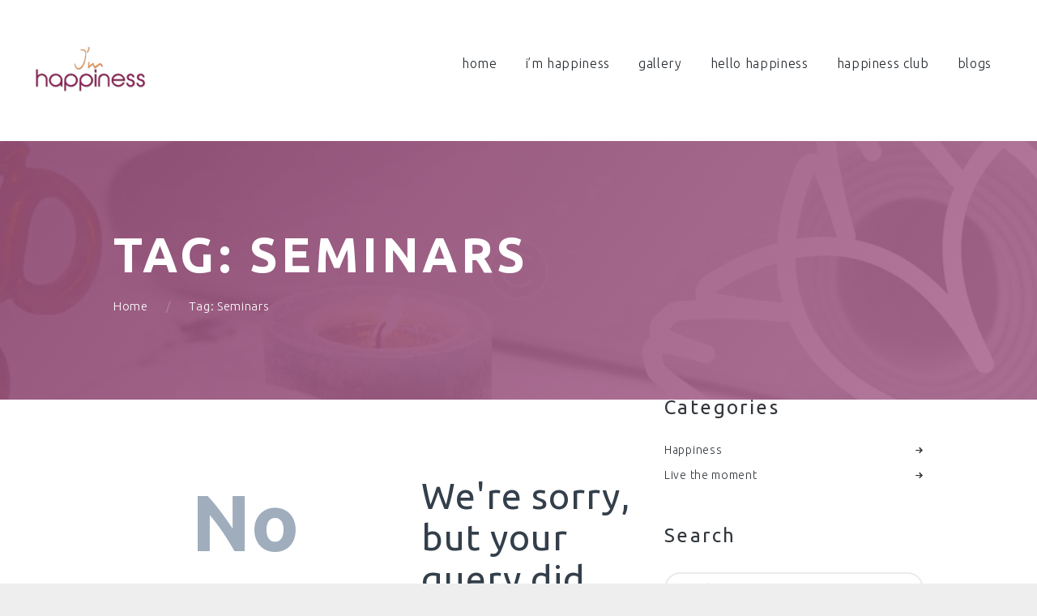

--- FILE ---
content_type: text/html; charset=UTF-8
request_url: https://imhappiness.com/tag/seminars/
body_size: 20266
content:
<!DOCTYPE html>
<html dir="ltr" lang="en-US" prefix="og: https://ogp.me/ns#" class="no-js scheme_default">
<head>
	<title>Seminars - I'm Happiness</title>
	<style>img:is([sizes="auto" i], [sizes^="auto," i]) { contain-intrinsic-size: 3000px 1500px }</style>
	
		<!-- All in One SEO 4.9.3 - aioseo.com -->
	<meta name="robots" content="max-image-preview:large" />
	<link rel="canonical" href="https://imhappiness.com/tag/seminars/" />
	<meta name="generator" content="All in One SEO (AIOSEO) 4.9.3" />
		<script type="application/ld+json" class="aioseo-schema">
			{"@context":"https:\/\/schema.org","@graph":[{"@type":"BreadcrumbList","@id":"https:\/\/imhappiness.com\/tag\/seminars\/#breadcrumblist","itemListElement":[{"@type":"ListItem","@id":"https:\/\/imhappiness.com#listItem","position":1,"name":"Home","item":"https:\/\/imhappiness.com","nextItem":{"@type":"ListItem","@id":"https:\/\/imhappiness.com\/tag\/seminars\/#listItem","name":"Seminars"}},{"@type":"ListItem","@id":"https:\/\/imhappiness.com\/tag\/seminars\/#listItem","position":2,"name":"Seminars","previousItem":{"@type":"ListItem","@id":"https:\/\/imhappiness.com#listItem","name":"Home"}}]},{"@type":"CollectionPage","@id":"https:\/\/imhappiness.com\/tag\/seminars\/#collectionpage","url":"https:\/\/imhappiness.com\/tag\/seminars\/","name":"Seminars - I'm Happiness","inLanguage":"en-US","isPartOf":{"@id":"https:\/\/imhappiness.com\/#website"},"breadcrumb":{"@id":"https:\/\/imhappiness.com\/tag\/seminars\/#breadcrumblist"}},{"@type":"Organization","@id":"https:\/\/imhappiness.com\/#organization","name":"I'm Happiness","url":"https:\/\/imhappiness.com\/"},{"@type":"WebSite","@id":"https:\/\/imhappiness.com\/#website","url":"https:\/\/imhappiness.com\/","name":"I'm Happiness","inLanguage":"en-US","publisher":{"@id":"https:\/\/imhappiness.com\/#organization"}}]}
		</script>
		<!-- All in One SEO -->

		<meta charset="UTF-8">
		<meta name="viewport" content="width=device-width, initial-scale=1, maximum-scale=1">
		<link rel="profile" href="//gmpg.org/xfn/11">
		<link rel="pingback" href="https://imhappiness.com/xmlrpc.php">
		<link rel='dns-prefetch' href='//fonts.googleapis.com' />
<link rel="alternate" type="application/rss+xml" title="I&#039;m Happiness &raquo; Feed" href="https://imhappiness.com/feed/" />
<link rel="alternate" type="application/rss+xml" title="I&#039;m Happiness &raquo; Comments Feed" href="https://imhappiness.com/comments/feed/" />
<link rel="alternate" type="application/rss+xml" title="I&#039;m Happiness &raquo; Seminars Tag Feed" href="https://imhappiness.com/tag/seminars/feed/" />
<script type="text/javascript">
/* <![CDATA[ */
window._wpemojiSettings = {"baseUrl":"https:\/\/s.w.org\/images\/core\/emoji\/16.0.1\/72x72\/","ext":".png","svgUrl":"https:\/\/s.w.org\/images\/core\/emoji\/16.0.1\/svg\/","svgExt":".svg","source":{"concatemoji":"https:\/\/imhappiness.com\/wp-includes\/js\/wp-emoji-release.min.js?ver=6.8.3"}};
/*! This file is auto-generated */
!function(s,n){var o,i,e;function c(e){try{var t={supportTests:e,timestamp:(new Date).valueOf()};sessionStorage.setItem(o,JSON.stringify(t))}catch(e){}}function p(e,t,n){e.clearRect(0,0,e.canvas.width,e.canvas.height),e.fillText(t,0,0);var t=new Uint32Array(e.getImageData(0,0,e.canvas.width,e.canvas.height).data),a=(e.clearRect(0,0,e.canvas.width,e.canvas.height),e.fillText(n,0,0),new Uint32Array(e.getImageData(0,0,e.canvas.width,e.canvas.height).data));return t.every(function(e,t){return e===a[t]})}function u(e,t){e.clearRect(0,0,e.canvas.width,e.canvas.height),e.fillText(t,0,0);for(var n=e.getImageData(16,16,1,1),a=0;a<n.data.length;a++)if(0!==n.data[a])return!1;return!0}function f(e,t,n,a){switch(t){case"flag":return n(e,"\ud83c\udff3\ufe0f\u200d\u26a7\ufe0f","\ud83c\udff3\ufe0f\u200b\u26a7\ufe0f")?!1:!n(e,"\ud83c\udde8\ud83c\uddf6","\ud83c\udde8\u200b\ud83c\uddf6")&&!n(e,"\ud83c\udff4\udb40\udc67\udb40\udc62\udb40\udc65\udb40\udc6e\udb40\udc67\udb40\udc7f","\ud83c\udff4\u200b\udb40\udc67\u200b\udb40\udc62\u200b\udb40\udc65\u200b\udb40\udc6e\u200b\udb40\udc67\u200b\udb40\udc7f");case"emoji":return!a(e,"\ud83e\udedf")}return!1}function g(e,t,n,a){var r="undefined"!=typeof WorkerGlobalScope&&self instanceof WorkerGlobalScope?new OffscreenCanvas(300,150):s.createElement("canvas"),o=r.getContext("2d",{willReadFrequently:!0}),i=(o.textBaseline="top",o.font="600 32px Arial",{});return e.forEach(function(e){i[e]=t(o,e,n,a)}),i}function t(e){var t=s.createElement("script");t.src=e,t.defer=!0,s.head.appendChild(t)}"undefined"!=typeof Promise&&(o="wpEmojiSettingsSupports",i=["flag","emoji"],n.supports={everything:!0,everythingExceptFlag:!0},e=new Promise(function(e){s.addEventListener("DOMContentLoaded",e,{once:!0})}),new Promise(function(t){var n=function(){try{var e=JSON.parse(sessionStorage.getItem(o));if("object"==typeof e&&"number"==typeof e.timestamp&&(new Date).valueOf()<e.timestamp+604800&&"object"==typeof e.supportTests)return e.supportTests}catch(e){}return null}();if(!n){if("undefined"!=typeof Worker&&"undefined"!=typeof OffscreenCanvas&&"undefined"!=typeof URL&&URL.createObjectURL&&"undefined"!=typeof Blob)try{var e="postMessage("+g.toString()+"("+[JSON.stringify(i),f.toString(),p.toString(),u.toString()].join(",")+"));",a=new Blob([e],{type:"text/javascript"}),r=new Worker(URL.createObjectURL(a),{name:"wpTestEmojiSupports"});return void(r.onmessage=function(e){c(n=e.data),r.terminate(),t(n)})}catch(e){}c(n=g(i,f,p,u))}t(n)}).then(function(e){for(var t in e)n.supports[t]=e[t],n.supports.everything=n.supports.everything&&n.supports[t],"flag"!==t&&(n.supports.everythingExceptFlag=n.supports.everythingExceptFlag&&n.supports[t]);n.supports.everythingExceptFlag=n.supports.everythingExceptFlag&&!n.supports.flag,n.DOMReady=!1,n.readyCallback=function(){n.DOMReady=!0}}).then(function(){return e}).then(function(){var e;n.supports.everything||(n.readyCallback(),(e=n.source||{}).concatemoji?t(e.concatemoji):e.wpemoji&&e.twemoji&&(t(e.twemoji),t(e.wpemoji)))}))}((window,document),window._wpemojiSettings);
/* ]]> */
</script>

<style id='wp-emoji-styles-inline-css' type='text/css'>

	img.wp-smiley, img.emoji {
		display: inline !important;
		border: none !important;
		box-shadow: none !important;
		height: 1em !important;
		width: 1em !important;
		margin: 0 0.07em !important;
		vertical-align: -0.1em !important;
		background: none !important;
		padding: 0 !important;
	}
</style>
<link rel='stylesheet' id='wp-block-library-css' href='https://imhappiness.com/wp-includes/css/dist/block-library/style.min.css?ver=6.8.3' type='text/css' media='all' />
<style id='classic-theme-styles-inline-css' type='text/css'>
/*! This file is auto-generated */
.wp-block-button__link{color:#fff;background-color:#32373c;border-radius:9999px;box-shadow:none;text-decoration:none;padding:calc(.667em + 2px) calc(1.333em + 2px);font-size:1.125em}.wp-block-file__button{background:#32373c;color:#fff;text-decoration:none}
</style>
<link rel='stylesheet' id='aioseo/css/src/vue/standalone/blocks/table-of-contents/global.scss-css' href='https://imhappiness.com/wp-content/plugins/all-in-one-seo-pack/dist/Lite/assets/css/table-of-contents/global.e90f6d47.css?ver=4.9.3' type='text/css' media='all' />
<style id='global-styles-inline-css' type='text/css'>
:root{--wp--preset--aspect-ratio--square: 1;--wp--preset--aspect-ratio--4-3: 4/3;--wp--preset--aspect-ratio--3-4: 3/4;--wp--preset--aspect-ratio--3-2: 3/2;--wp--preset--aspect-ratio--2-3: 2/3;--wp--preset--aspect-ratio--16-9: 16/9;--wp--preset--aspect-ratio--9-16: 9/16;--wp--preset--color--black: #000000;--wp--preset--color--cyan-bluish-gray: #abb8c3;--wp--preset--color--white: #ffffff;--wp--preset--color--pale-pink: #f78da7;--wp--preset--color--vivid-red: #cf2e2e;--wp--preset--color--luminous-vivid-orange: #ff6900;--wp--preset--color--luminous-vivid-amber: #fcb900;--wp--preset--color--light-green-cyan: #7bdcb5;--wp--preset--color--vivid-green-cyan: #00d084;--wp--preset--color--pale-cyan-blue: #8ed1fc;--wp--preset--color--vivid-cyan-blue: #0693e3;--wp--preset--color--vivid-purple: #9b51e0;--wp--preset--gradient--vivid-cyan-blue-to-vivid-purple: linear-gradient(135deg,rgba(6,147,227,1) 0%,rgb(155,81,224) 100%);--wp--preset--gradient--light-green-cyan-to-vivid-green-cyan: linear-gradient(135deg,rgb(122,220,180) 0%,rgb(0,208,130) 100%);--wp--preset--gradient--luminous-vivid-amber-to-luminous-vivid-orange: linear-gradient(135deg,rgba(252,185,0,1) 0%,rgba(255,105,0,1) 100%);--wp--preset--gradient--luminous-vivid-orange-to-vivid-red: linear-gradient(135deg,rgba(255,105,0,1) 0%,rgb(207,46,46) 100%);--wp--preset--gradient--very-light-gray-to-cyan-bluish-gray: linear-gradient(135deg,rgb(238,238,238) 0%,rgb(169,184,195) 100%);--wp--preset--gradient--cool-to-warm-spectrum: linear-gradient(135deg,rgb(74,234,220) 0%,rgb(151,120,209) 20%,rgb(207,42,186) 40%,rgb(238,44,130) 60%,rgb(251,105,98) 80%,rgb(254,248,76) 100%);--wp--preset--gradient--blush-light-purple: linear-gradient(135deg,rgb(255,206,236) 0%,rgb(152,150,240) 100%);--wp--preset--gradient--blush-bordeaux: linear-gradient(135deg,rgb(254,205,165) 0%,rgb(254,45,45) 50%,rgb(107,0,62) 100%);--wp--preset--gradient--luminous-dusk: linear-gradient(135deg,rgb(255,203,112) 0%,rgb(199,81,192) 50%,rgb(65,88,208) 100%);--wp--preset--gradient--pale-ocean: linear-gradient(135deg,rgb(255,245,203) 0%,rgb(182,227,212) 50%,rgb(51,167,181) 100%);--wp--preset--gradient--electric-grass: linear-gradient(135deg,rgb(202,248,128) 0%,rgb(113,206,126) 100%);--wp--preset--gradient--midnight: linear-gradient(135deg,rgb(2,3,129) 0%,rgb(40,116,252) 100%);--wp--preset--font-size--small: 13px;--wp--preset--font-size--medium: 20px;--wp--preset--font-size--large: 36px;--wp--preset--font-size--x-large: 42px;--wp--preset--spacing--20: 0.44rem;--wp--preset--spacing--30: 0.67rem;--wp--preset--spacing--40: 1rem;--wp--preset--spacing--50: 1.5rem;--wp--preset--spacing--60: 2.25rem;--wp--preset--spacing--70: 3.38rem;--wp--preset--spacing--80: 5.06rem;--wp--preset--shadow--natural: 6px 6px 9px rgba(0, 0, 0, 0.2);--wp--preset--shadow--deep: 12px 12px 50px rgba(0, 0, 0, 0.4);--wp--preset--shadow--sharp: 6px 6px 0px rgba(0, 0, 0, 0.2);--wp--preset--shadow--outlined: 6px 6px 0px -3px rgba(255, 255, 255, 1), 6px 6px rgba(0, 0, 0, 1);--wp--preset--shadow--crisp: 6px 6px 0px rgba(0, 0, 0, 1);}:where(.is-layout-flex){gap: 0.5em;}:where(.is-layout-grid){gap: 0.5em;}body .is-layout-flex{display: flex;}.is-layout-flex{flex-wrap: wrap;align-items: center;}.is-layout-flex > :is(*, div){margin: 0;}body .is-layout-grid{display: grid;}.is-layout-grid > :is(*, div){margin: 0;}:where(.wp-block-columns.is-layout-flex){gap: 2em;}:where(.wp-block-columns.is-layout-grid){gap: 2em;}:where(.wp-block-post-template.is-layout-flex){gap: 1.25em;}:where(.wp-block-post-template.is-layout-grid){gap: 1.25em;}.has-black-color{color: var(--wp--preset--color--black) !important;}.has-cyan-bluish-gray-color{color: var(--wp--preset--color--cyan-bluish-gray) !important;}.has-white-color{color: var(--wp--preset--color--white) !important;}.has-pale-pink-color{color: var(--wp--preset--color--pale-pink) !important;}.has-vivid-red-color{color: var(--wp--preset--color--vivid-red) !important;}.has-luminous-vivid-orange-color{color: var(--wp--preset--color--luminous-vivid-orange) !important;}.has-luminous-vivid-amber-color{color: var(--wp--preset--color--luminous-vivid-amber) !important;}.has-light-green-cyan-color{color: var(--wp--preset--color--light-green-cyan) !important;}.has-vivid-green-cyan-color{color: var(--wp--preset--color--vivid-green-cyan) !important;}.has-pale-cyan-blue-color{color: var(--wp--preset--color--pale-cyan-blue) !important;}.has-vivid-cyan-blue-color{color: var(--wp--preset--color--vivid-cyan-blue) !important;}.has-vivid-purple-color{color: var(--wp--preset--color--vivid-purple) !important;}.has-black-background-color{background-color: var(--wp--preset--color--black) !important;}.has-cyan-bluish-gray-background-color{background-color: var(--wp--preset--color--cyan-bluish-gray) !important;}.has-white-background-color{background-color: var(--wp--preset--color--white) !important;}.has-pale-pink-background-color{background-color: var(--wp--preset--color--pale-pink) !important;}.has-vivid-red-background-color{background-color: var(--wp--preset--color--vivid-red) !important;}.has-luminous-vivid-orange-background-color{background-color: var(--wp--preset--color--luminous-vivid-orange) !important;}.has-luminous-vivid-amber-background-color{background-color: var(--wp--preset--color--luminous-vivid-amber) !important;}.has-light-green-cyan-background-color{background-color: var(--wp--preset--color--light-green-cyan) !important;}.has-vivid-green-cyan-background-color{background-color: var(--wp--preset--color--vivid-green-cyan) !important;}.has-pale-cyan-blue-background-color{background-color: var(--wp--preset--color--pale-cyan-blue) !important;}.has-vivid-cyan-blue-background-color{background-color: var(--wp--preset--color--vivid-cyan-blue) !important;}.has-vivid-purple-background-color{background-color: var(--wp--preset--color--vivid-purple) !important;}.has-black-border-color{border-color: var(--wp--preset--color--black) !important;}.has-cyan-bluish-gray-border-color{border-color: var(--wp--preset--color--cyan-bluish-gray) !important;}.has-white-border-color{border-color: var(--wp--preset--color--white) !important;}.has-pale-pink-border-color{border-color: var(--wp--preset--color--pale-pink) !important;}.has-vivid-red-border-color{border-color: var(--wp--preset--color--vivid-red) !important;}.has-luminous-vivid-orange-border-color{border-color: var(--wp--preset--color--luminous-vivid-orange) !important;}.has-luminous-vivid-amber-border-color{border-color: var(--wp--preset--color--luminous-vivid-amber) !important;}.has-light-green-cyan-border-color{border-color: var(--wp--preset--color--light-green-cyan) !important;}.has-vivid-green-cyan-border-color{border-color: var(--wp--preset--color--vivid-green-cyan) !important;}.has-pale-cyan-blue-border-color{border-color: var(--wp--preset--color--pale-cyan-blue) !important;}.has-vivid-cyan-blue-border-color{border-color: var(--wp--preset--color--vivid-cyan-blue) !important;}.has-vivid-purple-border-color{border-color: var(--wp--preset--color--vivid-purple) !important;}.has-vivid-cyan-blue-to-vivid-purple-gradient-background{background: var(--wp--preset--gradient--vivid-cyan-blue-to-vivid-purple) !important;}.has-light-green-cyan-to-vivid-green-cyan-gradient-background{background: var(--wp--preset--gradient--light-green-cyan-to-vivid-green-cyan) !important;}.has-luminous-vivid-amber-to-luminous-vivid-orange-gradient-background{background: var(--wp--preset--gradient--luminous-vivid-amber-to-luminous-vivid-orange) !important;}.has-luminous-vivid-orange-to-vivid-red-gradient-background{background: var(--wp--preset--gradient--luminous-vivid-orange-to-vivid-red) !important;}.has-very-light-gray-to-cyan-bluish-gray-gradient-background{background: var(--wp--preset--gradient--very-light-gray-to-cyan-bluish-gray) !important;}.has-cool-to-warm-spectrum-gradient-background{background: var(--wp--preset--gradient--cool-to-warm-spectrum) !important;}.has-blush-light-purple-gradient-background{background: var(--wp--preset--gradient--blush-light-purple) !important;}.has-blush-bordeaux-gradient-background{background: var(--wp--preset--gradient--blush-bordeaux) !important;}.has-luminous-dusk-gradient-background{background: var(--wp--preset--gradient--luminous-dusk) !important;}.has-pale-ocean-gradient-background{background: var(--wp--preset--gradient--pale-ocean) !important;}.has-electric-grass-gradient-background{background: var(--wp--preset--gradient--electric-grass) !important;}.has-midnight-gradient-background{background: var(--wp--preset--gradient--midnight) !important;}.has-small-font-size{font-size: var(--wp--preset--font-size--small) !important;}.has-medium-font-size{font-size: var(--wp--preset--font-size--medium) !important;}.has-large-font-size{font-size: var(--wp--preset--font-size--large) !important;}.has-x-large-font-size{font-size: var(--wp--preset--font-size--x-large) !important;}
:where(.wp-block-post-template.is-layout-flex){gap: 1.25em;}:where(.wp-block-post-template.is-layout-grid){gap: 1.25em;}
:where(.wp-block-columns.is-layout-flex){gap: 2em;}:where(.wp-block-columns.is-layout-grid){gap: 2em;}
:root :where(.wp-block-pullquote){font-size: 1.5em;line-height: 1.6;}
</style>
<link rel='stylesheet' id='contact-form-7-css' href='https://imhappiness.com/wp-content/plugins/contact-form-7/includes/css/styles.css?ver=6.0.6' type='text/css' media='all' />
<link rel='stylesheet' id='esg-plugin-settings-css' href='https://imhappiness.com/wp-content/plugins/essential-grid/public/assets/css/settings.css?ver=3.0.14' type='text/css' media='all' />
<link rel='stylesheet' id='tp-fontello-css' href='https://imhappiness.com/wp-content/plugins/essential-grid/public/assets/font/fontello/css/fontello.css?ver=3.0.14' type='text/css' media='all' />
<link rel='stylesheet' id='dashicons-css' href='https://imhappiness.com/wp-includes/css/dashicons.min.css?ver=6.8.3' type='text/css' media='all' />
<link rel='stylesheet' id='rmp-menu-styles-css' href='https://imhappiness.com/wp-content/uploads/rmp-menu/css/rmp-menu.css?ver=06.19.51' type='text/css' media='all' />
<link rel='stylesheet' id='trx_addons-icons-css' href='https://imhappiness.com/wp-content/plugins/trx_addons/css/font-icons/css/trx_addons_icons-embedded.css?ver=6.8.3' type='text/css' media='all' />
<link rel='stylesheet' id='swiperslider-css' href='https://imhappiness.com/wp-content/plugins/trx_addons/js/swiper/swiper.min.css' type='text/css' media='all' />
<link rel='stylesheet' id='magnific-popup-css' href='https://imhappiness.com/wp-content/plugins/trx_addons/js/magnific/magnific-popup.min.css' type='text/css' media='all' />
<link rel='stylesheet' id='trx_addons-css' href='https://imhappiness.com/wp-content/plugins/trx_addons/css/trx_addons.css' type='text/css' media='all' />
<link rel='stylesheet' id='newsletter-css' href='https://imhappiness.com/wp-content/plugins/newsletter/style.css?ver=9.1.1' type='text/css' media='all' />
<link rel='stylesheet' id='mandala-font-google_fonts-css' href='https://fonts.googleapis.com/css?family=Ubuntu%3A300%2C300i%2C400%2C400i%2C500%2C500i%2C700%2C700i&#038;subset=latin%2Clatin-ext&#038;ver=6.8.3' type='text/css' media='all' />
<link rel='stylesheet' id='fontello-icons-css' href='https://imhappiness.com/wp-content/themes/mandala/css/fontello/css/fontello-embedded.css?ver=6.8.3' type='text/css' media='all' />
<link rel='stylesheet' id='mandala-main-css' href='https://imhappiness.com/wp-content/themes/mandala/style.css' type='text/css' media='all' />
<link rel='stylesheet' id='mandala-animation-css' href='https://imhappiness.com/wp-content/themes/mandala/css/animation.css?ver=6.8.3' type='text/css' media='all' />
<link rel='stylesheet' id='mandala-colors-css' href='https://imhappiness.com/wp-content/themes/mandala/css/__colors.css?ver=6.8.3' type='text/css' media='all' />
<link rel='stylesheet' id='mandala-styles-css' href='https://imhappiness.com/wp-content/themes/mandala/css/__styles.css?ver=6.8.3' type='text/css' media='all' />
<link rel='stylesheet' id='mediaelement-css' href='https://imhappiness.com/wp-includes/js/mediaelement/mediaelementplayer-legacy.min.css?ver=4.2.17' type='text/css' media='all' />
<link rel='stylesheet' id='wp-mediaelement-css' href='https://imhappiness.com/wp-includes/js/mediaelement/wp-mediaelement.min.css?ver=6.8.3' type='text/css' media='all' />
<link rel='stylesheet' id='mandala-responsive-css' href='https://imhappiness.com/wp-content/themes/mandala/css/responsive.css?ver=6.8.3' type='text/css' media='all' />
<script type="text/javascript" src="https://imhappiness.com/wp-includes/js/jquery/jquery.min.js?ver=3.7.1" id="jquery-core-js"></script>
<script type="text/javascript" src="https://imhappiness.com/wp-includes/js/jquery/jquery-migrate.min.js?ver=3.4.1" id="jquery-migrate-js"></script>
<script type="text/javascript" src="https://imhappiness.com/wp-includes/js/jquery/ui/core.min.js?ver=1.13.3" id="jquery-ui-core-js"></script>
<script type="text/javascript" src="https://imhappiness.com/wp-includes/js/jquery/ui/datepicker.min.js?ver=1.13.3" id="jquery-ui-datepicker-js"></script>
<script type="text/javascript" id="jquery-ui-datepicker-js-after">
/* <![CDATA[ */
jQuery(function(jQuery){jQuery.datepicker.setDefaults({"closeText":"Close","currentText":"Today","monthNames":["January","February","March","April","May","June","July","August","September","October","November","December"],"monthNamesShort":["Jan","Feb","Mar","Apr","May","Jun","Jul","Aug","Sep","Oct","Nov","Dec"],"nextText":"Next","prevText":"Previous","dayNames":["Sunday","Monday","Tuesday","Wednesday","Thursday","Friday","Saturday"],"dayNamesShort":["Sun","Mon","Tue","Wed","Thu","Fri","Sat"],"dayNamesMin":["S","M","T","W","T","F","S"],"dateFormat":"MM d, yy","firstDay":1,"isRTL":false});});
/* ]]> */
</script>
<script type="text/javascript" src="https://imhappiness.com/wp-content/plugins/wp-user-frontend-pro/assets/js/jquery-ui-timepicker-addon.js?ver=3.4.13" id="jquery-ui-timepicker-js"></script>
<link rel="https://api.w.org/" href="https://imhappiness.com/wp-json/" /><link rel="alternate" title="JSON" type="application/json" href="https://imhappiness.com/wp-json/wp/v2/tags/25" /><link rel="EditURI" type="application/rsd+xml" title="RSD" href="https://imhappiness.com/xmlrpc.php?rsd" />
<meta name="generator" content="WordPress 6.8.3" />

        <style>
            ul.wpuf_packs li{
                background-color: #eeeeee !important;
            }
            ul.wpuf_packs .wpuf-sub-button a, ul.wpuf_packs .wpuf-sub-button a{
                background-color: #4fbbda !important;
                color: #eeeeee !important;
            }
            ul.wpuf_packs h3, ul.wpuf_packs h3{
                background-color:  #52B5D5 !important;
                border-bottom: 1px solid #52B5D5 !important;
                color: #eeeeee !important;
            }
            ul.wpuf_packs .wpuf-pricing-wrap .wpuf-sub-amount, ul.wpuf_packs .wpuf-pricing-wrap .wpuf-sub-amount{
                background-color:  #4fbbda !important;
                border-bottom: 1px solid #4fbbda !important;
                color: #eeeeee !important;
            }
            ul.wpuf_packs .wpuf-sub-body{
                background-color:  #eeeeee !important;
            }

            .wpuf-success {
                background-color:  !important;
                border: 1px solid  !important;
            }
            .wpuf-error {
                background-color:  !important;
                border: 1px solid  !important;
            }
            .wpuf-message {
                background:  !important;
                border: 1px solid  !important;
            }
            .wpuf-info {
                background-color:  !important;
                border: 1px solid  !important;
            }
        </style>

                <style>

        </style>
        <style type="text/css">.recentcomments a{display:inline !important;padding:0 !important;margin:0 !important;}</style><meta name="generator" content="Powered by WPBakery Page Builder - drag and drop page builder for WordPress."/>
<style type="text/css" id="custom-background-css">
body.custom-background { background-color: #eeeeee; background-image: url("https://imhappiness.com/wp-content/uploads/2022/04/hero-bg.png"); background-position: center top; background-size: auto; background-repeat: no-repeat; background-attachment: fixed; }
</style>
	<meta name="generator" content="Powered by Slider Revolution 6.5.14 - responsive, Mobile-Friendly Slider Plugin for WordPress with comfortable drag and drop interface." />
<link rel="icon" href="https://imhappiness.com/wp-content/uploads/2016/11/favicon_32.png" sizes="32x32" />
<link rel="icon" href="https://imhappiness.com/wp-content/uploads/2016/11/favicon_32.png" sizes="192x192" />
<link rel="apple-touch-icon" href="https://imhappiness.com/wp-content/uploads/2016/11/favicon_32.png" />
<meta name="msapplication-TileImage" content="https://imhappiness.com/wp-content/uploads/2016/11/favicon_32.png" />
<script>function setREVStartSize(e){
			//window.requestAnimationFrame(function() {
				window.RSIW = window.RSIW===undefined ? window.innerWidth : window.RSIW;
				window.RSIH = window.RSIH===undefined ? window.innerHeight : window.RSIH;
				try {
					var pw = document.getElementById(e.c).parentNode.offsetWidth,
						newh;
					pw = pw===0 || isNaN(pw) ? window.RSIW : pw;
					e.tabw = e.tabw===undefined ? 0 : parseInt(e.tabw);
					e.thumbw = e.thumbw===undefined ? 0 : parseInt(e.thumbw);
					e.tabh = e.tabh===undefined ? 0 : parseInt(e.tabh);
					e.thumbh = e.thumbh===undefined ? 0 : parseInt(e.thumbh);
					e.tabhide = e.tabhide===undefined ? 0 : parseInt(e.tabhide);
					e.thumbhide = e.thumbhide===undefined ? 0 : parseInt(e.thumbhide);
					e.mh = e.mh===undefined || e.mh=="" || e.mh==="auto" ? 0 : parseInt(e.mh,0);
					if(e.layout==="fullscreen" || e.l==="fullscreen")
						newh = Math.max(e.mh,window.RSIH);
					else{
						e.gw = Array.isArray(e.gw) ? e.gw : [e.gw];
						for (var i in e.rl) if (e.gw[i]===undefined || e.gw[i]===0) e.gw[i] = e.gw[i-1];
						e.gh = e.el===undefined || e.el==="" || (Array.isArray(e.el) && e.el.length==0)? e.gh : e.el;
						e.gh = Array.isArray(e.gh) ? e.gh : [e.gh];
						for (var i in e.rl) if (e.gh[i]===undefined || e.gh[i]===0) e.gh[i] = e.gh[i-1];
											
						var nl = new Array(e.rl.length),
							ix = 0,
							sl;
						e.tabw = e.tabhide>=pw ? 0 : e.tabw;
						e.thumbw = e.thumbhide>=pw ? 0 : e.thumbw;
						e.tabh = e.tabhide>=pw ? 0 : e.tabh;
						e.thumbh = e.thumbhide>=pw ? 0 : e.thumbh;
						for (var i in e.rl) nl[i] = e.rl[i]<window.RSIW ? 0 : e.rl[i];
						sl = nl[0];
						for (var i in nl) if (sl>nl[i] && nl[i]>0) { sl = nl[i]; ix=i;}
						var m = pw>(e.gw[ix]+e.tabw+e.thumbw) ? 1 : (pw-(e.tabw+e.thumbw)) / (e.gw[ix]);
						newh =  (e.gh[ix] * m) + (e.tabh + e.thumbh);
					}
					var el = document.getElementById(e.c);
					if (el!==null && el) el.style.height = newh+"px";
					el = document.getElementById(e.c+"_wrapper");
					if (el!==null && el) {
						el.style.height = newh+"px";
						el.style.display = "block";
					}
				} catch(e){
					console.log("Failure at Presize of Slider:" + e)
				}
			//});
		  };</script>
		<style type="text/css" id="wp-custom-css">
			div.a {
  line-height: normal;
}

div.b {
  line-height: 1.6;
}

div.c {
  line-height: 80%;
}

div.d {
  line-height: 200%;
}

@media screen and (max-width: 768px) {
.twae-title {
    margin-top: 50px!important;
}
	.elementor-1861 .elementor-element.elementor-element-dbac7dd:not(.elementor-motion-effects-element-type-background), .elementor-1861 .elementor-element.elementor-element-dbac7dd > .elementor-motion-effects-container > .elementor-motion-effects-layer {
    background-image: none !important;
    background-position: center right;
    background-repeat: no-repeat;
    background-size: 17% auto;
}
#sgpb-popup-dialog-main-div {   width: 300px !important;
}
	
.mobi-data .elementor-counter-title{
		 padding: 13px !important;
	}
	
	#menu_main {
		display:none !important;
	}
	
	.scheme_default .sc_button_hover_slide_left {
    background: #892255 !important;
}
	
}

.circle img {
    border-radius: 50%;
    border: 1px solid #000;
    padding: 10px;
    box-sizing: border-box;
}

}
.Time.image {
	border-radius: 124px;
}


/* latest css */
.page-id-1861 .top_panel_navi{
	padding-block:10px !important;
}
.page-id-1861 .with_bg_image{
	display:none;
}
.fulls-witdh .vc_carousel-inner .vc_inner img{
	width:100%;
	aspect-ratio:2/1.5;
	object-fit:cover;
}
.shadow-down figure{
	box-shadow:0 0 4px #0008;
	
}
.shadow-down figure:hover{
	box-shadow:0 0 10px #0008;
	
}
.angle-imag img{
	clip-path: polygon(0 0, 72% 0, 100% 100%, 0% 100%);
}
.flexes-counter .elementor-counter {
    display: flex;
    align-items: center;
    justify-content: center;
}
.flexes-counter .elementor-counter-number-wrapper{
	background-color:#000;
  padding: 13px 10px;
   border-radius: 10px 0 0 10px;
}
.flexes-counter .elementor-counter-title{
	background-color:#c8861e;
  padding: 1px 10px;
  border-radius: 0 10px 10px 0;
	
}
.noen-disok .twae-content{
	border:none !important;
}
.noen-disok i{
	display:none;
}
.twae-arrow{
	display:none !important;
}
  /* end latest css  */


.elementor-image-box-title {
    line-height: 1.2 !important;
}


.page-id-2903 #menu_main li a {
    color: #fff !important;
}
.page-id-2903 header.top_panel.top_panel_default {
    background-color: #000;
}

.scheme_default .page-id-2903 .top_panel_navi.state_fixed .menu_main_wrap {
	background-color: #000 !important;
}
.page-id-2903 .sidebar.right.widget_area.scheme_default {
    float: right;
    display: none!important;
}

.page-id-2903 .content {
    width: 100%!important;
		margin:0 auto;
}
.page-id-2903 .content_wrap, .content_container {
    width: 100%;
	margin:0 auto;
}
.line3 .twae-content {
    box-shadow: none!important;
    border: none;
}
.line3 .far.fa-clock {
    display: none;
}
.line3 .twae-wrapper .twae-icon{
	border-color:#fca100 !important;
	height:20px;
	width:20px;
	margin-top:14px;
}
.line3 .twae-wrapper .twae-content{
	border:none !important;
}
.line3 .twae-button-prev{
	display:none !important;
}
.line3 .twae-button-next{
	display:none !important;
}
@media(max-width:767px){
	.line3 .swiper-wrapper{
	display:flex;
	flex-direction:column;
}
	.line3 .twae-repeater-item{
		width:90% !important;
		margin: 0 !important;
		min-height:50px;
	}
	.line3 .twae-wrapper .twae-icon{
/* 		display:none; */
		left:-22px !important;
		z-index:99 !important;
	}
	.line3  .twae-h-line{
		display:none;
	}
}
.page-id-2903 .top_panel_title_wrap.with_bg_image.mandala_inline_0.scheme_default {
    display: none;
}
.top_panel {
    position: relative;
    z-index: 10000;
    background-position: center;
    background-repeat: no-repeat;
    background-size: cover;
    padding: 0.1px 0;
    margin-bottom: 0rem;
}
#rmp-container-2766 {
	background-color: #000000 !important;
}		</style>
		<noscript><style> .wpb_animate_when_almost_visible { opacity: 1; }</style></noscript></head>

<body class="archive tag tag-seminars tag-25 custom-background wp-theme-mandala ua_chrome blog_mode_blog body_tag body_style_wide scheme_default  is_stream blog_style_excerpt sidebar_show sidebar_right header_style_header-2 header_position_default header_title_on trx_addons_present menu_style_top no_layout wpb-js-composer js-comp-ver-6.8.0 vc_responsive">
    			<button type="button"  aria-controls="rmp-container-2766" aria-label="Menu Trigger" id="rmp_menu_trigger-2766"  class="rmp_menu_trigger rmp-menu-trigger-boring">
								<span class="rmp-trigger-box">
									<span class="responsive-menu-pro-inner"></span>
								</span>
					</button>
						<div id="rmp-container-2766" class="rmp-container rmp-container rmp-slide-left">
				<div id="rmp-menu-wrap-2766" class="rmp-menu-wrap"><ul id="rmp-menu-2766" class="rmp-menu" role="menubar" aria-label="Mobile Manu"><li id="rmp-menu-item-1566" class=" menu-item menu-item-type-post_type menu-item-object-page menu-item-home rmp-menu-item rmp-menu-top-level-item" role="none"><a  href="https://imhappiness.com/"  class="rmp-menu-item-link"  role="menuitem"  >Home</a></li><li id="rmp-menu-item-1568" class=" menu-item menu-item-type-custom menu-item-object-custom rmp-menu-item rmp-menu-top-level-item" role="none"><a  href="#im-happiness"  class="rmp-menu-item-link"  role="menuitem"  >I&#8217;m Happiness</a></li><li id="rmp-menu-item-1569" class=" menu-item menu-item-type-custom menu-item-object-custom rmp-menu-item rmp-menu-top-level-item" role="none"><a  href="#gallery"  class="rmp-menu-item-link"  role="menuitem"  >Gallery</a></li><li id="rmp-menu-item-1571" class=" menu-item menu-item-type-post_type menu-item-object-page rmp-menu-item rmp-menu-top-level-item" role="none"><a  href="https://imhappiness.com/hello-happiness/"  class="rmp-menu-item-link"  role="menuitem"  >Hello Happiness</a></li><li id="rmp-menu-item-1689" class=" menu-item menu-item-type-post_type menu-item-object-page rmp-menu-item rmp-menu-top-level-item" role="none"><a  href="https://imhappiness.com/happiness-club/"  class="rmp-menu-item-link"  role="menuitem"  >Happiness Club</a></li><li id="rmp-menu-item-1634" class=" menu-item menu-item-type-custom menu-item-object-custom rmp-menu-item rmp-menu-top-level-item" role="none"><a  href="https://imhappiness.com/all-posts/"  class="rmp-menu-item-link"  role="menuitem"  >Blogs</a></li></ul></div>			<div id="rmp-search-box-2766" class="rmp-search-box">
					<form action="https://imhappiness.com/" class="rmp-search-form" role="search">
						<input type="search" name="s" title="Search" placeholder="Search" class="rmp-search-box">
					</form>
				</div>
						</div>
			
	
	<div class="body_wrap">

		<div class="page_wrap">

			<header class="top_panel top_panel_default"><a class="menu_mobile_button icon-menu-2"></a><div class="top_panel_fixed_wrap"></div>
<div class="top_panel_navi 
						scheme_default">
	<div class="menu_main_wrap clearfix menu_hover_fade">
		<div class="content_wrap">
			<a class="logo" href="https://imhappiness.com/"><img src="https://imhappiness.com/wp-content/uploads/2022/04/logo.png" class="logo_main" alt="logo.png" width="337" height="145"></a><nav class="menu_main_nav_area"><ul id="menu_main" class="menu_main_nav"><li id="menu-item-1566" class="menu-item menu-item-type-post_type menu-item-object-page menu-item-home menu-item-1566"><a href="https://imhappiness.com/"><span>Home</span></a></li><li id="menu-item-1568" class="menu-item menu-item-type-custom menu-item-object-custom menu-item-1568"><a href="#im-happiness"><span>I&#8217;m Happiness</span></a></li><li id="menu-item-1569" class="menu-item menu-item-type-custom menu-item-object-custom menu-item-1569"><a href="#gallery"><span>Gallery</span></a></li><li id="menu-item-1571" class="menu-item menu-item-type-post_type menu-item-object-page menu-item-1571"><a href="https://imhappiness.com/hello-happiness/"><span>Hello Happiness</span></a></li><li id="menu-item-1689" class="menu-item menu-item-type-post_type menu-item-object-page menu-item-1689"><a href="https://imhappiness.com/happiness-club/"><span>Happiness Club</span></a></li><li id="menu-item-1634" class="menu-item menu-item-type-custom menu-item-object-custom menu-item-1634"><a href="https://imhappiness.com/all-posts/"><span>Blogs</span></a></li></ul></nav>		</div>
	</div>
</div><!-- /.top_panel_navi -->	<div class="top_panel_title_wrap with_bg_image mandala_inline_0 scheme_default">
		<div class="top_panel_title">
			<div class="content_wrap">
				<div class="page_title">
													<h1 class="page_caption">Tag: Seminars</h1>
																</div>
				<div class="breadcrumbs"><a class="breadcrumbs_item home" href="https://imhappiness.com/">Home</a><span class="breadcrumbs_delimiter"></span><span class="breadcrumbs_item current">Tag: Seminars</span></div>			</div>
		</div>
	</div>
	</header><div class="menu_mobile_overlay"></div>
<div class="menu_mobile">
	<div class="menu_mobile_inner">
		<a class="menu_mobile_close icon-cancel"></a><a class="logo" href="https://imhappiness.com/"><img src="https://imhappiness.com/wp-content/uploads/2022/04/logo.png" class="logo_main" alt="logo.png" width="337" height="145"></a><nav class="menu_mobile_nav_area"><ul id="menu_mobile" class="menu_mobile_nav"><li id="menu_mobile-item-1566" class="menu-item menu-item-type-post_type menu-item-object-page menu-item-home menu-item-1566"><a href="https://imhappiness.com/"><span>Home</span></a></li><li id="menu_mobile-item-1568" class="menu-item menu-item-type-custom menu-item-object-custom menu-item-1568"><a href="#im-happiness"><span>I&#8217;m Happiness</span></a></li><li id="menu_mobile-item-1569" class="menu-item menu-item-type-custom menu-item-object-custom menu-item-1569"><a href="#gallery"><span>Gallery</span></a></li><li id="menu_mobile-item-1571" class="menu-item menu-item-type-post_type menu-item-object-page menu-item-1571"><a href="https://imhappiness.com/hello-happiness/"><span>Hello Happiness</span></a></li><li id="menu_mobile-item-1689" class="menu-item menu-item-type-post_type menu-item-object-page menu-item-1689"><a href="https://imhappiness.com/happiness-club/"><span>Happiness Club</span></a></li><li id="menu_mobile-item-1634" class="menu-item menu-item-type-custom menu-item-object-custom menu-item-1634"><a href="https://imhappiness.com/all-posts/"><span>Blogs</span></a></li></ul></nav>		<div class="search_mobile">
			<div class="search_form_wrap">
				<form role="search" method="get" class="search_form" action="https://imhappiness.com/">
					<input type="text" class="search_field" placeholder="Search ..." value="" name="s">
					<button type="submit" class="search_submit icon-search" title="Start search"></button>
				</form>
			</div>
		</div>
		<div class="socials_mobile"><span class="social_item"><a href="https://business.facebook.com/ThemeRexStudio/" target="_blank" class="social_icons social_facebook"><span class="trx_addons_icon-facebook"></span></a></span><span class="social_item"><a href="https://twitter.com/ThemerexThemes" target="_blank" class="social_icons social_twitter"><span class="trx_addons_icon-twitter"></span></a></span><span class="social_item"><a href="https://www.instagram.com/themerex_net/" target="_blank" class="social_icons social_instagram"><span class="trx_addons_icon-instagram"></span></a></span></div>	</div>
</div>

			<div class="page_content_wrap scheme_default">

								<div class="content_wrap">
				
									

					<div class="content">
										
<article class="post_item_single post_item_404 post_item_none_archive">
	<div class="post_content">
		<h1 class="page_title">No results</h1>
		<div class="page_info">
			<h3 class="page_subtitle">We&#039;re sorry, but your query did not match</h3>
			<p class="page_description">Can't find what you need? Take a moment and do a search below or start from <a href='https://imhappiness.com/'>our homepage</a>.</p>
			<div class="page_search"><div class="search_wrap">
	<div class="search_form_wrap">
		<form role="search" method="get" class="search_form" action="https://imhappiness.com/">
			<input type="text" class="search_field" placeholder="Search" value="" name="s">
			<button type="submit" class="search_submit icon-search"></button>
					</form>
	</div>
	<div class="search_results widget_area"><a href="#" class="search_results_close icon-cancel"></a><div class="search_results_content"></div></div>
</div>
</div>
		</div>
	</div>
</article>
				
					</div><!-- </.content> -->

						<div class="sidebar right widget_area scheme_default" role="complementary">
		<div class="sidebar_inner">
			<aside id="categories-2" class="widget widget_categories"><h5 class="widget_title">Categories</h5>
			<ul>
					<li class="cat-item cat-item-80"><a href="https://imhappiness.com/category/happiness/">Happiness</a>
</li>
	<li class="cat-item cat-item-81"><a href="https://imhappiness.com/category/live-the-moment/">Live the moment</a>
</li>
			</ul>

			</aside><aside id="search-2" class="widget widget_search"><h5 class="widget_title">Search</h5><form role="search" method="get" class="search-form" action="https://imhappiness.com/">
				<label>
					<span class="screen-reader-text">Search for:</span>
					<input type="search" class="search-field" placeholder="Search &hellip;" value="" name="s" />
				</label>
				<input type="submit" class="search-submit" value="Search" />
			</form></aside><aside id="trx_addons_widget_recent_posts-3" class="widget widget_recent_posts"><h5 class="widget_title">Recent Posts</h5><article class="post_item with_thumb"><div class="post_content"><h6 class="post_title"><a href="https://imhappiness.com/welcome-to-the-world-of-happiness/">Welcome to the world of Happiness!</a></h6><div class="post_info"><span class="post_info_item post_info_posted"><a href="https://imhappiness.com/welcome-to-the-world-of-happiness/" class="post_info_date">3 years ago</a></span></div></div></article><article class="post_item with_thumb"><div class="post_content"><h6 class="post_title"><a href="https://imhappiness.com/%e0%a4%95%e0%a4%b2-%e0%a4%ae%e0%a5%88-%e0%a4%a8%e0%a4%b9%e0%a5%80%e0%a4%82-%e0%a4%86%e0%a4%9c-%e0%a4%b9%e0%a5%80-%e0%a4%ae%e0%a5%88-%e0%a4%9c%e0%a5%80%e0%a4%a4%e0%a5%87-%e0%a4%b9%e0%a5%88%e0%a4%82/">कल मै नहीं, आज ही मै जीते हैंना |</a></h6><div class="post_info"><span class="post_info_item post_info_posted"><a href="https://imhappiness.com/%e0%a4%95%e0%a4%b2-%e0%a4%ae%e0%a5%88-%e0%a4%a8%e0%a4%b9%e0%a5%80%e0%a4%82-%e0%a4%86%e0%a4%9c-%e0%a4%b9%e0%a5%80-%e0%a4%ae%e0%a5%88-%e0%a4%9c%e0%a5%80%e0%a4%a4%e0%a5%87-%e0%a4%b9%e0%a5%88%e0%a4%82/" class="post_info_date">4 years ago</a></span></div></div></article></aside><aside id="recent-comments-5" class="widget widget_recent_comments"><h5 class="widget_title">Comments</h5><ul id="recentcomments"></ul></aside><aside id="calendar-3" class="widget widget_calendar"><h5 class="widget_title">Calendar</h5><div id="calendar_wrap" class="calendar_wrap"><table id="wp-calendar" class="wp-calendar-table">
	<caption>February 2026</caption>
	<thead>
	<tr>
		<th scope="col" aria-label="Monday">M</th>
		<th scope="col" aria-label="Tuesday">T</th>
		<th scope="col" aria-label="Wednesday">W</th>
		<th scope="col" aria-label="Thursday">T</th>
		<th scope="col" aria-label="Friday">F</th>
		<th scope="col" aria-label="Saturday">S</th>
		<th scope="col" aria-label="Sunday">S</th>
	</tr>
	</thead>
	<tbody>
	<tr>
		<td colspan="6" class="pad">&nbsp;</td><td id="today">1</td>
	</tr>
	<tr>
		<td>2</td><td>3</td><td>4</td><td>5</td><td>6</td><td>7</td><td>8</td>
	</tr>
	<tr>
		<td>9</td><td>10</td><td>11</td><td>12</td><td>13</td><td>14</td><td>15</td>
	</tr>
	<tr>
		<td>16</td><td>17</td><td>18</td><td>19</td><td>20</td><td>21</td><td>22</td>
	</tr>
	<tr>
		<td>23</td><td>24</td><td>25</td><td>26</td><td>27</td><td>28</td>
		<td class="pad" colspan="1">&nbsp;</td>
	</tr>
	</tbody>
	</table><nav aria-label="Previous and next months" class="wp-calendar-nav">
		<span class="wp-calendar-nav-prev"><a href="https://imhappiness.com/2022/12/">&laquo; Dec</a></span>
		<span class="pad">&nbsp;</span>
		<span class="wp-calendar-nav-next">&nbsp;</span>
	</nav></div></aside><aside id="newsletterwidget-2" class="widget widget_newsletterwidget"><h5 class="widget_title">Subscribe our Newsletter</h5><div class="tnp tnp-subscription tnp-widget">
<form method="post" action="https://imhappiness.com/wp-admin/admin-ajax.php?action=tnp&amp;na=s">
<input type="hidden" name="nr" value="widget">
<input type="hidden" name="nlang" value="">
<div class="tnp-field tnp-field-firstname"><label for="tnp-1">First name</label>
<input class="tnp-name" type="text" name="nn" id="tnp-1" value="" placeholder=""></div>
<div class="tnp-field tnp-field-email"><label for="tnp-2">Email</label>
<input class="tnp-email" type="email" name="ne" id="tnp-2" value="" placeholder="" required></div>
<div class="tnp-field tnp-privacy-field"><label><input type="checkbox" name="ny" required class="tnp-privacy"> I accept the privacy policy</label></div><div class="tnp-field tnp-field-button" style="text-align: left"><input class="tnp-submit" type="submit" value="Subscribe" style="">
</div>
</form>
</div>
</aside>		</div><!-- /.sidebar_inner -->
	</div><!-- /.sidebar -->
	</div><!-- </.content_wrap> -->			</div><!-- </.page_content_wrap> -->

						
			<footer class="site_footer_wrap scheme_dark">
				 
				<div class="copyright_wrap scheme_">
					<div class="copyright_wrap_inner">
						<div class="content_wrap">
							<div class="copyright_text">© 2022 I'M Happiness | All Rights Reserved | Developed by <a href="https://www.webchanakya.com/">WebChanakya</a></div>
													</div>
					</div>
				</div>

			</footer><!-- /.site_footer_wrap -->
								
			
		</div><!-- /.page_wrap -->

	</div><!-- /.body_wrap -->

	
	
		<script>
			window.RS_MODULES = window.RS_MODULES || {};
			window.RS_MODULES.modules = window.RS_MODULES.modules || {};
			window.RS_MODULES.waiting = window.RS_MODULES.waiting || [];
			window.RS_MODULES.defered = true;
			window.RS_MODULES.moduleWaiting = window.RS_MODULES.moduleWaiting || {};
			window.RS_MODULES.type = 'compiled';
		</script>
		<script type="speculationrules">
{"prefetch":[{"source":"document","where":{"and":[{"href_matches":"\/*"},{"not":{"href_matches":["\/wp-*.php","\/wp-admin\/*","\/wp-content\/uploads\/*","\/wp-content\/*","\/wp-content\/plugins\/*","\/wp-content\/themes\/mandala\/*","\/*\\?(.+)"]}},{"not":{"selector_matches":"a[rel~=\"nofollow\"]"}},{"not":{"selector_matches":".no-prefetch, .no-prefetch a"}}]},"eagerness":"conservative"}]}
</script>
		<script>
			var ajaxRevslider;
			function rsCustomAjaxContentLoadingFunction() {
				// CUSTOM AJAX CONTENT LOADING FUNCTION
				ajaxRevslider = function(obj) {
				
					// obj.type : Post Type
					// obj.id : ID of Content to Load
					// obj.aspectratio : The Aspect Ratio of the Container / Media
					// obj.selector : The Container Selector where the Content of Ajax will be injected. It is done via the Essential Grid on Return of Content
					
					var content	= '';
					var data	= {
						action:			'revslider_ajax_call_front',
						client_action:	'get_slider_html',
						token:			'c89d6fe4f1',
						type:			obj.type,
						id:				obj.id,
						aspectratio:	obj.aspectratio
					};
					
					// SYNC AJAX REQUEST
					jQuery.ajax({
						type:		'post',
						url:		'https://imhappiness.com/wp-admin/admin-ajax.php',
						dataType:	'json',
						data:		data,
						async:		false,
						success:	function(ret, textStatus, XMLHttpRequest) {
							if(ret.success == true)
								content = ret.data;								
						},
						error:		function(e) {
							console.log(e);
						}
					});
					
					 // FIRST RETURN THE CONTENT WHEN IT IS LOADED !!
					 return content;						 
				};
				
				// CUSTOM AJAX FUNCTION TO REMOVE THE SLIDER
				var ajaxRemoveRevslider = function(obj) {
					return jQuery(obj.selector + ' .rev_slider').revkill();
				};


				// EXTEND THE AJAX CONTENT LOADING TYPES WITH TYPE AND FUNCTION				
				if (jQuery.fn.tpessential !== undefined) 					
					if(typeof(jQuery.fn.tpessential.defaults) !== 'undefined') 
						jQuery.fn.tpessential.defaults.ajaxTypes.push({type: 'revslider', func: ajaxRevslider, killfunc: ajaxRemoveRevslider, openAnimationSpeed: 0.3});   
						// type:  Name of the Post to load via Ajax into the Essential Grid Ajax Container
						// func: the Function Name which is Called once the Item with the Post Type has been clicked
						// killfunc: function to kill in case the Ajax Window going to be removed (before Remove function !
						// openAnimationSpeed: how quick the Ajax Content window should be animated (default is 0.3)					
			}
			
			var rsCustomAjaxContent_Once = false
			if (document.readyState === "loading") 
				document.addEventListener('readystatechange',function(){
					if ((document.readyState === "interactive" || document.readyState === "complete") && !rsCustomAjaxContent_Once) {
						rsCustomAjaxContent_Once = true;
						rsCustomAjaxContentLoadingFunction();
					}
				});
			else {
				rsCustomAjaxContent_Once = true;
				rsCustomAjaxContentLoadingFunction();
			}					
		</script>
		<link rel='stylesheet' id='mandala-inline-styles-css' href='https://imhappiness.com/wp-content/themes/mandala/css/__inline.css?ver=6.8.3' type='text/css' media='all' />
<style id='mandala-inline-styles-inline-css' type='text/css'>
.mandala_inline_0{background-image: url(https://imhappiness.com/wp-content/uploads/2016/12/bg_header.jpg);}
</style>
<link rel='stylesheet' id='rs-plugin-settings-css' href='https://imhappiness.com/wp-content/plugins/revslider/public/assets/css/rs6.css?ver=6.5.14' type='text/css' media='all' />
<style id='rs-plugin-settings-inline-css' type='text/css'>
#rs-demo-id {}
</style>
<script type="text/javascript" src="https://imhappiness.com/wp-includes/js/dist/hooks.min.js?ver=4d63a3d491d11ffd8ac6" id="wp-hooks-js"></script>
<script type="text/javascript" src="https://imhappiness.com/wp-includes/js/dist/i18n.min.js?ver=5e580eb46a90c2b997e6" id="wp-i18n-js"></script>
<script type="text/javascript" id="wp-i18n-js-after">
/* <![CDATA[ */
wp.i18n.setLocaleData( { 'text direction\u0004ltr': [ 'ltr' ] } );
/* ]]> */
</script>
<script type="text/javascript" src="https://imhappiness.com/wp-content/plugins/contact-form-7/includes/swv/js/index.js?ver=6.0.6" id="swv-js"></script>
<script type="text/javascript" id="contact-form-7-js-before">
/* <![CDATA[ */
var wpcf7 = {
    "api": {
        "root": "https:\/\/imhappiness.com\/wp-json\/",
        "namespace": "contact-form-7\/v1"
    },
    "cached": 1
};
/* ]]> */
</script>
<script type="text/javascript" src="https://imhappiness.com/wp-content/plugins/contact-form-7/includes/js/index.js?ver=6.0.6" id="contact-form-7-js"></script>
<script type="text/javascript" id="rmp_menu_scripts-js-extra">
/* <![CDATA[ */
var rmp_menu = {"ajaxURL":"https:\/\/imhappiness.com\/wp-admin\/admin-ajax.php","wp_nonce":"34d37de251","menu":[{"menu_theme":"Default","theme_type":"default","theme_location_menu":"0","submenu_submenu_arrow_width":"40","submenu_submenu_arrow_width_unit":"px","submenu_submenu_arrow_height":"39","submenu_submenu_arrow_height_unit":"px","submenu_arrow_position":"right","submenu_sub_arrow_background_colour":"","submenu_sub_arrow_background_hover_colour":"","submenu_sub_arrow_background_colour_active":"","submenu_sub_arrow_background_hover_colour_active":"","submenu_sub_arrow_border_width":"","submenu_sub_arrow_border_width_unit":"px","submenu_sub_arrow_border_colour":"#1d4354","submenu_sub_arrow_border_hover_colour":"#3f3f3f","submenu_sub_arrow_border_colour_active":"#1d4354","submenu_sub_arrow_border_hover_colour_active":"#3f3f3f","submenu_sub_arrow_shape_colour":"#fff","submenu_sub_arrow_shape_hover_colour":"#fff","submenu_sub_arrow_shape_colour_active":"#fff","submenu_sub_arrow_shape_hover_colour_active":"#fff","use_header_bar":"off","header_bar_items_order":{"logo":"off","title":"on","additional content":"off","menu":"on","search":"off"},"header_bar_title":"Responsive Menu","header_bar_html_content":"","header_bar_logo":"","header_bar_logo_link":"","header_bar_logo_width":"","header_bar_logo_width_unit":"%","header_bar_logo_height":"","header_bar_logo_height_unit":"px","header_bar_height":"80","header_bar_height_unit":"px","header_bar_padding":{"top":"0px","right":"5%","bottom":"0px","left":"5%"},"header_bar_font":"","header_bar_font_size":"14","header_bar_font_size_unit":"px","header_bar_text_color":"#ffffff","header_bar_background_color":"#1d4354","header_bar_breakpoint":"8000","header_bar_position_type":"fixed","header_bar_adjust_page":"on","header_bar_scroll_enable":"off","header_bar_scroll_background_color":"#36bdf6","mobile_breakpoint":"600","tablet_breakpoint":"1024","transition_speed":"0.5","sub_menu_speed":"0.2","show_menu_on_page_load":"off","menu_disable_scrolling":"off","menu_overlay":"off","menu_overlay_colour":"rgba(0,0,0,0.7)","desktop_menu_width":"","desktop_menu_width_unit":"%","desktop_menu_positioning":"absolute","desktop_menu_side":"left","desktop_menu_to_hide":"","use_current_theme_location":"off","mega_menu":{"225":"off","227":"off","229":"off","228":"off","226":"off"},"desktop_submenu_open_animation":"none","desktop_submenu_open_animation_speed":"100ms","desktop_submenu_open_on_click":"off","desktop_menu_hide_and_show":"off","menu_name":"Mobile Manu","menu_to_use":"79","different_menu_for_mobile":"off","menu_to_use_in_mobile":"main-menu","use_mobile_menu":"on","use_tablet_menu":"on","use_desktop_menu":"off","menu_display_on":"all-pages","menu_to_hide":"","submenu_descriptions_on":"off","custom_walker":"","menu_background_colour":"","menu_depth":"5","smooth_scroll_on":"off","smooth_scroll_speed":"500","menu_font_icons":{"id":["225"],"icon":[""]},"menu_links_height":"40","menu_links_height_unit":"px","menu_links_line_height":"40","menu_links_line_height_unit":"px","menu_depth_0":"5","menu_depth_0_unit":"%","menu_font_size":"15","menu_font_size_unit":"px","menu_font":"","menu_font_weight":"normal","menu_text_alignment":"left","menu_text_letter_spacing":"","menu_word_wrap":"off","menu_link_colour":"#fff","menu_link_hover_colour":"#fff","menu_current_link_colour":"#fff","menu_current_link_hover_colour":"#fff","menu_item_background_colour":"","menu_item_background_hover_colour":"","menu_current_item_background_colour":"#6fda44","menu_current_item_background_hover_colour":"","menu_border_width":"","menu_border_width_unit":"px","menu_item_border_colour":"#1d4354","menu_item_border_colour_hover":"#1d4354","menu_current_item_border_colour":"#1d4354","menu_current_item_border_hover_colour":"#3f3f3f","submenu_links_height":"40","submenu_links_height_unit":"px","submenu_links_line_height":"40","submenu_links_line_height_unit":"px","menu_depth_side":"left","menu_depth_1":"10","menu_depth_1_unit":"%","menu_depth_2":"15","menu_depth_2_unit":"%","menu_depth_3":"20","menu_depth_3_unit":"%","menu_depth_4":"25","menu_depth_4_unit":"%","submenu_item_background_colour":"","submenu_item_background_hover_colour":"","submenu_current_item_background_colour":"","submenu_current_item_background_hover_colour":"","submenu_border_width":"","submenu_border_width_unit":"px","submenu_item_border_colour":"#1d4354","submenu_item_border_colour_hover":"#1d4354","submenu_current_item_border_colour":"#1d4354","submenu_current_item_border_hover_colour":"#3f3f3f","submenu_font_size":"13","submenu_font_size_unit":"px","submenu_font":"","submenu_font_weight":"normal","submenu_text_letter_spacing":"","submenu_text_alignment":"left","submenu_link_colour":"#fff","submenu_link_hover_colour":"#fff","submenu_current_link_colour":"#fff","submenu_current_link_hover_colour":"#fff","inactive_arrow_shape":"\u25bc","active_arrow_shape":"\u25b2","inactive_arrow_font_icon":"","active_arrow_font_icon":"","inactive_arrow_image":"","active_arrow_image":"","submenu_arrow_width":"40","submenu_arrow_width_unit":"px","submenu_arrow_height":"39","submenu_arrow_height_unit":"px","arrow_position":"right","menu_sub_arrow_shape_colour":"#fff","menu_sub_arrow_shape_hover_colour":"#fff","menu_sub_arrow_shape_colour_active":"#fff","menu_sub_arrow_shape_hover_colour_active":"#fff","menu_sub_arrow_border_width":"","menu_sub_arrow_border_width_unit":"px","menu_sub_arrow_border_colour":"#1d4354","menu_sub_arrow_border_hover_colour":"#3f3f3f","menu_sub_arrow_border_colour_active":"#1d4354","menu_sub_arrow_border_hover_colour_active":"#3f3f3f","menu_sub_arrow_background_colour":"","menu_sub_arrow_background_hover_colour":"","menu_sub_arrow_background_colour_active":"rgba(33,33,33,0.01)","menu_sub_arrow_background_hover_colour_active":"","fade_submenus":"off","fade_submenus_side":"left","fade_submenus_delay":"100","fade_submenus_speed":"500","use_slide_effect":"off","slide_effect_back_to_text":"Back","accordion_animation":"off","auto_expand_all_submenus":"off","auto_expand_current_submenus":"off","menu_item_click_to_trigger_submenu":"off","button_width":"55","button_width_unit":"px","button_height":"55","button_height_unit":"px","button_background_colour":"#1d4354","button_background_colour_hover":"#1d4354","button_background_colour_active":"#6fda44","toggle_button_border_radius":"5","button_transparent_background":"off","button_left_or_right":"right","button_position_type":"fixed","button_distance_from_side":"5","button_distance_from_side_unit":"%","button_top":"15","button_top_unit":"px","button_push_with_animation":"off","button_click_animation":"boring","button_line_margin":"10","button_line_margin_unit":"px","button_line_width":"25","button_line_width_unit":"px","button_line_height":"3","button_line_height_unit":"px","button_line_colour":"#fff","button_line_colour_hover":"#fff","button_line_colour_active":"#fff","button_font_icon":"","button_font_icon_when_clicked":"","button_image":"","button_image_when_clicked":"","button_title":"","button_title_open":"","button_title_position":"left","menu_container_columns":"","button_font":"","button_font_size":"14","button_font_size_unit":"px","button_title_line_height":"13","button_title_line_height_unit":"px","button_text_colour":"#fff","button_trigger_type_click":"on","button_trigger_type_hover":"off","button_click_trigger":"","items_order":{"title":"","additional content":"","menu":"on","search":"on"},"menu_title":"Responsive Menu","menu_title_link":"","menu_title_link_location":"_self","menu_title_image":"","menu_title_font_icon":"","menu_title_section_padding":{"top":"10%","right":"5%","bottom":"0%","left":"5%"},"menu_title_background_colour":"","menu_title_background_hover_colour":"","menu_title_font_size":"25","menu_title_font_size_unit":"px","menu_title_alignment":"center","menu_title_font_weight":"400","menu_title_font_family":"","menu_title_colour":"#ffffff","menu_title_hover_colour":"#fff","menu_title_image_width":"","menu_title_image_width_unit":"%","menu_title_image_height":"","menu_title_image_height_unit":"px","menu_additional_content":"Add more content here...","menu_additional_section_padding":{"top":"0%","right":"5%","bottom":"10%","left":"5%"},"menu_additional_content_font_size":"16","menu_additional_content_font_size_unit":"px","menu_additional_content_alignment":"center","menu_additional_content_colour":"#6fda44","menu_search_box_text":"Search","menu_search_box_code":"","menu_search_section_padding":{"top":"5%","right":"5%","bottom":"5%","left":"5%"},"menu_search_box_height":"45","menu_search_box_height_unit":"px","menu_search_box_border_radius":"30","menu_search_box_text_colour":"#1d4354","menu_search_box_background_colour":"#ffffff","menu_search_box_placeholder_colour":"#1d4354","menu_search_box_border_colour":"","menu_section_padding":{"top":"0px","right":"0px","bottom":"0px","left":"0px"},"menu_width":"75","menu_width_unit":"%","menu_maximum_width":"350","menu_maximum_width_unit":"px","menu_minimum_width":"320","menu_minimum_width_unit":"px","menu_auto_height":"off","menu_container_padding":{"top":"0px","right":"0px","bottom":"0px","left":"0px"},"menu_container_background_colour":"#1d4354","menu_background_image":"","animation_type":"slide","menu_appear_from":"left","animation_speed":"0.5","page_wrapper":"body","menu_close_on_body_click":"off","menu_close_on_scroll":"off","menu_close_on_link_click":"off","enable_touch_gestures":"off","hamburger_position_selector":"","menu_id":2766,"active_toggle_contents":"\u25b2","inactive_toggle_contents":"\u25bc"}]};
/* ]]> */
</script>
<script type="text/javascript" src="https://imhappiness.com/wp-content/plugins/responsive-menu/v4.0.0/assets/js/rmp-menu.min.js?ver=4.6.0" id="rmp_menu_scripts-js"></script>
<script type="text/javascript" src="https://imhappiness.com/wp-content/plugins/essential-grid/public/assets/js/rbtools.min.js?ver=6.5.14" defer async id="tp-tools-js"></script>
<script type="text/javascript" src="https://imhappiness.com/wp-content/plugins/revslider/public/assets/js/rs6.min.js?ver=6.5.14" defer async id="revmin-js"></script>
<script type="text/javascript" src="https://imhappiness.com/wp-content/plugins/trx_addons/js/swiper/swiper.jquery.min.js" id="swiperslider-js"></script>
<script type="text/javascript" src="https://imhappiness.com/wp-content/plugins/trx_addons/js/magnific/jquery.magnific-popup.min.js?ver=6.8.3" id="magnific-popup-js"></script>
<script type="text/javascript" id="trx_addons-js-extra">
/* <![CDATA[ */
var TRX_ADDONS_STORAGE = {"ajax_url":"https:\/\/imhappiness.com\/wp-admin\/admin-ajax.php","ajax_nonce":"97811e356c","site_url":"https:\/\/imhappiness.com","vc_edit_mode":"0","popup_engine":"magnific","menu_cache":[],"user_logged_in":"0","email_mask":"^([a-zA-Z0-9_\\-]+\\.)*[a-zA-Z0-9_\\-]+@[a-z0-9_\\-]+(\\.[a-z0-9_\\-]+)*\\.[a-z]{2,6}$","msg_ajax_error":"Invalid server answer!","msg_magnific_loading":"Loading image","msg_magnific_error":"Error loading image","msg_error_like":"Error saving your like! Please, try again later.","msg_field_name_empty":"The name can't be empty","msg_field_email_empty":"Too short (or empty) email address","msg_field_email_not_valid":"Invalid email address","msg_field_text_empty":"The message text can't be empty","msg_send_complete":"Send message complete!","msg_send_error":"Transmit failed!","login_via_ajax":"1","msg_login_empty":"The Login field can't be empty","msg_login_long":"The Login field is too long","msg_password_empty":"The password can't be empty and shorter then 4 characters","msg_password_long":"The password is too long","msg_login_success":"Login success! The page should be reloaded in 3 sec.","msg_login_error":"Login failed!","msg_not_agree":"Please, read and check 'Terms and Conditions'","msg_email_long":"E-mail address is too long","msg_email_not_valid":"E-mail address is invalid","msg_password_not_equal":"The passwords in both fields are not equal","msg_registration_success":"Registration success! Please log in!","msg_registration_error":"Registration failed!","msg_sc_googlemap_not_avail":"Googlemap service is not available","msg_sc_googlemap_geocoder_error":"Error while geocode address"};
/* ]]> */
</script>
<script type="text/javascript" src="https://imhappiness.com/wp-content/plugins/trx_addons/js/trx_addons.js" id="trx_addons-js"></script>
<script type="text/javascript" id="newsletter-js-extra">
/* <![CDATA[ */
var newsletter_data = {"action_url":"https:\/\/imhappiness.com\/wp-admin\/admin-ajax.php"};
/* ]]> */
</script>
<script type="text/javascript" src="https://imhappiness.com/wp-content/plugins/newsletter/main.js?ver=9.1.1" id="newsletter-js"></script>
<script type="text/javascript" id="mandala-init-js-extra">
/* <![CDATA[ */
var MANDALA_STORAGE = {"ajax_url":"https:\/\/imhappiness.com\/wp-admin\/admin-ajax.php","ajax_nonce":"97811e356c","site_url":"https:\/\/imhappiness.com","user_logged_in":"","mobile_layout_width":"mitul","menu_stretch":"","menu_animation_in":"fadeInUpSmall","menu_animation_out":"fadeOutDownSmall","background_video":"","use_mediaelements":"1","message_maxlength":"1000","site_scheme":"scheme_default","admin_mode":"","email_mask":"^([a-zA-Z0-9_\\-]+\\.)*[a-zA-Z0-9_\\-]+@[a-z0-9_\\-]+(\\.[a-z0-9_\\-]+)*\\.[a-z]{2,6}$","strings":{"ajax_error":"Invalid server answer!","error_global":"Error data validation!","name_empty":"The name can&#039;t be empty","name_long":"Too long name","email_empty":"Too short (or empty) email address","email_long":"Too long email address","email_not_valid":"Invalid email address","text_empty":"The message text can&#039;t be empty","text_long":"Too long message text","search_error":"Search error! Try again later.","send_complete":"Send message complete!","send_error":"Transmit failed!"},"menu_hover":"fade","menu_hover_color":"#8a446e","button_hover":"slide_left","alter_link_color":"#ead8e4"};
/* ]]> */
</script>
<script type="text/javascript" src="https://imhappiness.com/wp-content/themes/mandala/js/__scripts.js" id="mandala-init-js"></script>
<script type="text/javascript" id="mediaelement-core-js-before">
/* <![CDATA[ */
var mejsL10n = {"language":"en","strings":{"mejs.download-file":"Download File","mejs.install-flash":"You are using a browser that does not have Flash player enabled or installed. Please turn on your Flash player plugin or download the latest version from https:\/\/get.adobe.com\/flashplayer\/","mejs.fullscreen":"Fullscreen","mejs.play":"Play","mejs.pause":"Pause","mejs.time-slider":"Time Slider","mejs.time-help-text":"Use Left\/Right Arrow keys to advance one second, Up\/Down arrows to advance ten seconds.","mejs.live-broadcast":"Live Broadcast","mejs.volume-help-text":"Use Up\/Down Arrow keys to increase or decrease volume.","mejs.unmute":"Unmute","mejs.mute":"Mute","mejs.volume-slider":"Volume Slider","mejs.video-player":"Video Player","mejs.audio-player":"Audio Player","mejs.captions-subtitles":"Captions\/Subtitles","mejs.captions-chapters":"Chapters","mejs.none":"None","mejs.afrikaans":"Afrikaans","mejs.albanian":"Albanian","mejs.arabic":"Arabic","mejs.belarusian":"Belarusian","mejs.bulgarian":"Bulgarian","mejs.catalan":"Catalan","mejs.chinese":"Chinese","mejs.chinese-simplified":"Chinese (Simplified)","mejs.chinese-traditional":"Chinese (Traditional)","mejs.croatian":"Croatian","mejs.czech":"Czech","mejs.danish":"Danish","mejs.dutch":"Dutch","mejs.english":"English","mejs.estonian":"Estonian","mejs.filipino":"Filipino","mejs.finnish":"Finnish","mejs.french":"French","mejs.galician":"Galician","mejs.german":"German","mejs.greek":"Greek","mejs.haitian-creole":"Haitian Creole","mejs.hebrew":"Hebrew","mejs.hindi":"Hindi","mejs.hungarian":"Hungarian","mejs.icelandic":"Icelandic","mejs.indonesian":"Indonesian","mejs.irish":"Irish","mejs.italian":"Italian","mejs.japanese":"Japanese","mejs.korean":"Korean","mejs.latvian":"Latvian","mejs.lithuanian":"Lithuanian","mejs.macedonian":"Macedonian","mejs.malay":"Malay","mejs.maltese":"Maltese","mejs.norwegian":"Norwegian","mejs.persian":"Persian","mejs.polish":"Polish","mejs.portuguese":"Portuguese","mejs.romanian":"Romanian","mejs.russian":"Russian","mejs.serbian":"Serbian","mejs.slovak":"Slovak","mejs.slovenian":"Slovenian","mejs.spanish":"Spanish","mejs.swahili":"Swahili","mejs.swedish":"Swedish","mejs.tagalog":"Tagalog","mejs.thai":"Thai","mejs.turkish":"Turkish","mejs.ukrainian":"Ukrainian","mejs.vietnamese":"Vietnamese","mejs.welsh":"Welsh","mejs.yiddish":"Yiddish"}};
/* ]]> */
</script>
<script type="text/javascript" src="https://imhappiness.com/wp-includes/js/mediaelement/mediaelement-and-player.min.js?ver=4.2.17" id="mediaelement-core-js"></script>
<script type="text/javascript" src="https://imhappiness.com/wp-includes/js/mediaelement/mediaelement-migrate.min.js?ver=6.8.3" id="mediaelement-migrate-js"></script>
<script type="text/javascript" id="mediaelement-js-extra">
/* <![CDATA[ */
var _wpmejsSettings = {"pluginPath":"\/wp-includes\/js\/mediaelement\/","classPrefix":"mejs-","stretching":"responsive","audioShortcodeLibrary":"mediaelement","videoShortcodeLibrary":"mediaelement"};
/* ]]> */
</script>
<script type="text/javascript" src="https://imhappiness.com/wp-includes/js/mediaelement/wp-mediaelement.min.js?ver=6.8.3" id="wp-mediaelement-js"></script>
<a href="#" class="trx_addons_scroll_to_top trx_addons_icon-up" title="Scroll to top"></a>
</body>
</html>

<!-- Page cached by LiteSpeed Cache 7.6.2 on 2026-02-01 01:33:03 -->

--- FILE ---
content_type: text/css
request_url: https://imhappiness.com/wp-content/uploads/rmp-menu/css/rmp-menu.css?ver=06.19.51
body_size: 1758
content:
body{transition: transform 0.5s}#rmp_menu_trigger-2766{width: 55px;height: 55px;position: fixed;top: 15px;border-radius: 5px;display: none;text-decoration: none;right: 5%;background: #1d4354;transition: transform 0.5s, background-color 0.5s}#rmp_menu_trigger-2766:hover, #rmp_menu_trigger-2766:focus{background: #1d4354;text-decoration: unset}#rmp_menu_trigger-2766.is-active{background: #6fda44}#rmp_menu_trigger-2766 .rmp-trigger-box{width: 25px;color: #fff}#rmp_menu_trigger-2766 .rmp-trigger-icon-active, #rmp_menu_trigger-2766 .rmp-trigger-text-open{display: none}#rmp_menu_trigger-2766.is-active .rmp-trigger-icon-active, #rmp_menu_trigger-2766.is-active .rmp-trigger-text-open{display: inline}#rmp_menu_trigger-2766.is-active .rmp-trigger-icon-inactive, #rmp_menu_trigger-2766.is-active .rmp-trigger-text{display: none}#rmp_menu_trigger-2766 .rmp-trigger-label{color: #fff;pointer-events: none;line-height: 13px;font-family: inherit;font-size: 14px;display: inline;text-transform: inherit}#rmp_menu_trigger-2766 .rmp-trigger-label.rmp-trigger-label-top{display: block;margin-bottom: 12px}#rmp_menu_trigger-2766 .rmp-trigger-label.rmp-trigger-label-bottom{display: block;margin-top: 12px}#rmp_menu_trigger-2766 .responsive-menu-pro-inner{display: block}#rmp_menu_trigger-2766 .responsive-menu-pro-inner, #rmp_menu_trigger-2766 .responsive-menu-pro-inner::before, #rmp_menu_trigger-2766 .responsive-menu-pro-inner::after{width: 25px;height: 3px;background-color: #fff;border-radius: 4px;position: absolute}#rmp_menu_trigger-2766.is-active .responsive-menu-pro-inner, #rmp_menu_trigger-2766.is-active .responsive-menu-pro-inner::before, #rmp_menu_trigger-2766.is-active .responsive-menu-pro-inner::after{background-color: #fff}#rmp_menu_trigger-2766:hover .responsive-menu-pro-inner, #rmp_menu_trigger-2766:hover .responsive-menu-pro-inner::before, #rmp_menu_trigger-2766:hover .responsive-menu-pro-inner::after{background-color: #fff}#rmp_menu_trigger-2766 .responsive-menu-pro-inner::before{top: 10px}#rmp_menu_trigger-2766 .responsive-menu-pro-inner::after{bottom: 10px}#rmp_menu_trigger-2766.is-active .responsive-menu-pro-inner::after{bottom: 0}@media screen and (max-width: 1024px){#rmp_menu_trigger-2766{display: block}#rmp-container-2766{position: fixed;top: 0;margin: 0;transition: transform 0.5s;overflow: auto;display: block;width: 75%;max-width: 350px;min-width: 320px;background-color: #1d4354;background-image: url("");height: 100%;left: 0;padding-top: 0px;padding-left: 0px;padding-bottom: 0px;padding-right: 0px}#rmp-menu-wrap-2766{padding-top: 0px;padding-left: 0px;padding-bottom: 0px;padding-right: 0px}#rmp-menu-wrap-2766 .rmp-menu, #rmp-menu-wrap-2766 .rmp-submenu{width: 100%;box-sizing: border-box;margin: 0;padding: 0}#rmp-menu-wrap-2766 .rmp-submenu-depth-1 .rmp-menu-item-link{padding-left: 10%}#rmp-menu-wrap-2766 .rmp-submenu-depth-2 .rmp-menu-item-link{padding-left: 15%}#rmp-menu-wrap-2766 .rmp-submenu-depth-3 .rmp-menu-item-link{padding-left: 20%}#rmp-menu-wrap-2766 .rmp-submenu-depth-4 .rmp-menu-item-link{padding-left: 25%}#rmp-menu-wrap-2766 .rmp-submenu.rmp-submenu-open{display: block}#rmp-menu-wrap-2766 .rmp-menu-item{width: 100%;list-style: none;margin: 0}#rmp-menu-wrap-2766 .rmp-menu-item-link{height: 40px;line-height: 40px;font-size: 15px;border-bottom: 0px solid #1d4354;font-family: inherit;color: #fff;text-align: left;background-color: inherit;font-weight: normal;letter-spacing: 0px;display: block;box-sizing: border-box;width: 100%;text-decoration: none;position: relative;overflow: hidden;transition: background-color 0.5s, border-color 0.5s, 0.5s;padding: 0 5%;padding-right: 50px}#rmp-menu-wrap-2766 .rmp-menu-item-link:after, #rmp-menu-wrap-2766 .rmp-menu-item-link:before{display: none}#rmp-menu-wrap-2766 .rmp-menu-item-link:hover, #rmp-menu-wrap-2766 .rmp-menu-item-link:focus{color: #fff;border-color: #1d4354;background-color: inherit}#rmp-menu-wrap-2766 .rmp-menu-item-link:focus{outline: none;border-color: unset;box-shadow: unset}#rmp-menu-wrap-2766 .rmp-menu-item-link .rmp-font-icon{height: 40px;line-height: 40px;margin-right: 10px;font-size: 15px}#rmp-menu-wrap-2766 .rmp-menu-current-item .rmp-menu-item-link{color: #fff;border-color: #1d4354;background-color: #6fda44}#rmp-menu-wrap-2766 .rmp-menu-current-item .rmp-menu-item-link:hover, #rmp-menu-wrap-2766 .rmp-menu-current-item .rmp-menu-item-link:focus{color: #fff;border-color: #3f3f3f;background-color: inherit}#rmp-menu-wrap-2766 .rmp-menu-subarrow{position: absolute;top: 0;bottom: 0;text-align: center;overflow: hidden;background-size: cover;overflow: hidden;right: 0;border-left-style: solid;border-left-color: #1d4354;border-left-width: 0px;height: 39px;width: 40px;color: #fff;background-color: inherit}#rmp-menu-wrap-2766 .rmp-menu-subarrow:hover{color: #fff;border-color: #3f3f3f;background-color: inherit}#rmp-menu-wrap-2766 .rmp-menu-subarrow .rmp-font-icon{margin-right: unset}#rmp-menu-wrap-2766 .rmp-menu-subarrow *{vertical-align: middle;line-height: 39px}#rmp-menu-wrap-2766 .rmp-menu-subarrow-active{display: block;background-size: cover;color: #fff;border-color: #1d4354;background-color: rgba(33, 33, 33, 0.01)}#rmp-menu-wrap-2766 .rmp-menu-subarrow-active:hover{color: #fff;border-color: #3f3f3f;background-color: inherit}#rmp-menu-wrap-2766 .rmp-submenu{display: none}#rmp-menu-wrap-2766 .rmp-submenu .rmp-menu-item-link{height: 40px;line-height: 40px;letter-spacing: 0px;font-size: 13px;border-bottom: 0px solid #1d4354;font-family: inherit;font-weight: normal;color: #fff;text-align: left;background-color: inherit}#rmp-menu-wrap-2766 .rmp-submenu .rmp-menu-item-link:hover, #rmp-menu-wrap-2766 .rmp-submenu .rmp-menu-item-link:focus{color: #fff;border-color: #1d4354;background-color: inherit}#rmp-menu-wrap-2766 .rmp-submenu .rmp-menu-current-item .rmp-menu-item-link{color: #fff;border-color: #1d4354;background-color: inherit}#rmp-menu-wrap-2766 .rmp-submenu .rmp-menu-current-item .rmp-menu-item-link:hover, #rmp-menu-wrap-2766 .rmp-submenu .rmp-menu-current-item .rmp-menu-item-link:focus{color: #fff;border-color: #3f3f3f;background-color: inherit}#rmp-menu-wrap-2766 .rmp-menu-item-description{margin: 0;padding: 5px 5%;opacity: 0.8;color: #fff}#rmp-search-box-2766{display: block;padding-top: 5%;padding-left: 5%;padding-bottom: 5%;padding-right: 5%}#rmp-search-box-2766 .rmp-search-form{margin: 0}#rmp-search-box-2766 .rmp-search-box{background: #ffffff;border: 1px solid currentColor;color: #1d4354;width: 100%;padding: 0 5%;border-radius: 30px;height: 45px;-webkit-appearance: none}#rmp-search-box-2766 .rmp-search-box::placeholder{color: #1d4354}#rmp-search-box-2766 .rmp-search-box:focus{background-color: #ffffff;outline: 2px solid currentColor;color: #1d4354}#rmp-menu-title-2766{background-color: inherit;color: #ffffff;text-align: center;font-size: 25px;padding-top: 10%;padding-left: 5%;padding-bottom: 0%;padding-right: 5%;font-weight: 400;transition: background-color 0.5s, border-color 0.5s, color 0.5s}#rmp-menu-title-2766:hover{background-color: inherit;color: #fff}#rmp-menu-title-2766 > .rmp-menu-title-link{color: #ffffff;width: 100%;background-color: unset;text-decoration: none}#rmp-menu-title-2766 > .rmp-menu-title-link:hover{color: #fff}#rmp-menu-title-2766 .rmp-font-icon{font-size: 25px}#rmp-menu-additional-content-2766{padding-top: 0%;padding-left: 5%;padding-bottom: 10%;padding-right: 5%;color: #6fda44;text-align: center;font-size: 16px}}.rmp-container{display: none;visibility: visible;padding: 0px 0px 0px 0px;z-index: 99998;transition: all 0.3s}.rmp-container.rmp-fade-top, .rmp-container.rmp-fade-left, .rmp-container.rmp-fade-right, .rmp-container.rmp-fade-bottom{display: none}.rmp-container.rmp-slide-left, .rmp-container.rmp-push-left{transform: translateX(-100%);-ms-transform: translateX(-100%);-webkit-transform: translateX(-100%);-moz-transform: translateX(-100%)}.rmp-container.rmp-slide-left.rmp-menu-open, .rmp-container.rmp-push-left.rmp-menu-open{transform: translateX(0);-ms-transform: translateX(0);-webkit-transform: translateX(0);-moz-transform: translateX(0)}.rmp-container.rmp-slide-right, .rmp-container.rmp-push-right{transform: translateX(100%);-ms-transform: translateX(100%);-webkit-transform: translateX(100%);-moz-transform: translateX(100%)}.rmp-container.rmp-slide-right.rmp-menu-open, .rmp-container.rmp-push-right.rmp-menu-open{transform: translateX(0);-ms-transform: translateX(0);-webkit-transform: translateX(0);-moz-transform: translateX(0)}.rmp-container.rmp-slide-top, .rmp-container.rmp-push-top{transform: translateY(-100%);-ms-transform: translateY(-100%);-webkit-transform: translateY(-100%);-moz-transform: translateY(-100%)}.rmp-container.rmp-slide-top.rmp-menu-open, .rmp-container.rmp-push-top.rmp-menu-open{transform: translateY(0);-ms-transform: translateY(0);-webkit-transform: translateY(0);-moz-transform: translateY(0)}.rmp-container.rmp-slide-bottom, .rmp-container.rmp-push-bottom{transform: translateY(100%);-ms-transform: translateY(100%);-webkit-transform: translateY(100%);-moz-transform: translateY(100%)}.rmp-container.rmp-slide-bottom.rmp-menu-open, .rmp-container.rmp-push-bottom.rmp-menu-open{transform: translateX(0);-ms-transform: translateX(0);-webkit-transform: translateX(0);-moz-transform: translateX(0)}.rmp-container::-webkit-scrollbar{width: 0px}.rmp-container ::-webkit-scrollbar-track{box-shadow: inset 0 0 5px transparent}.rmp-container ::-webkit-scrollbar-thumb{background: transparent}.rmp-container ::-webkit-scrollbar-thumb:hover{background: transparent}.rmp-container .rmp-menu-wrap .rmp-menu{transition: none;border-radius: 0;box-shadow: none;background: none;border: 0;bottom: auto;box-sizing: border-box;clip: auto;color: #666;display: block;float: none;font-family: inherit;font-size: 14px;height: auto;left: auto;line-height: 1.7;list-style-type: none;margin: 0;min-height: auto;max-height: none;opacity: 1;outline: none;overflow: visible;padding: 0;position: relative;pointer-events: auto;right: auto;text-align: left;text-decoration: none;text-indent: 0;text-transform: none;transform: none;top: auto;visibility: inherit;width: auto;word-wrap: break-word;white-space: normal}.rmp-container .rmp-menu-additional-content{display: block;word-break: break-word}.rmp-container .rmp-menu-title{display: flex;flex-direction: column}.rmp-container .rmp-menu-title .rmp-menu-title-image{max-width: 100%;margin-bottom: 15px;display: block;margin: auto;margin-bottom: 15px}button.rmp_menu_trigger{z-index: 999999;overflow: hidden;outline: none;border: 0;display: none;margin: 0;transition: transform 0.5s, background-color 0.5s;padding: 0}button.rmp_menu_trigger .responsive-menu-pro-inner::before, button.rmp_menu_trigger .responsive-menu-pro-inner::after{content: "";display: block}button.rmp_menu_trigger .responsive-menu-pro-inner::before{top: 10px}button.rmp_menu_trigger .responsive-menu-pro-inner::after{bottom: 10px}button.rmp_menu_trigger .rmp-trigger-box{width: 40px;display: inline-block;position: relative;pointer-events: none;vertical-align: super}.admin-bar .rmp-container, .admin-bar .rmp_menu_trigger{margin-top: 32px !important}@media screen and (max-width: 782px){.admin-bar .rmp-container, .admin-bar .rmp_menu_trigger{margin-top: 46px !important}}.rmp-menu-trigger-boring .responsive-menu-pro-inner{transition-property: none}.rmp-menu-trigger-boring .responsive-menu-pro-inner::after, .rmp-menu-trigger-boring .responsive-menu-pro-inner::before{transition-property: none}.rmp-menu-trigger-boring.is-active .responsive-menu-pro-inner{transform: rotate(45deg)}.rmp-menu-trigger-boring.is-active .responsive-menu-pro-inner:before{top: 0;opacity: 0}.rmp-menu-trigger-boring.is-active .responsive-menu-pro-inner:after{bottom: 0;transform: rotate(-90deg)}

--- FILE ---
content_type: text/css
request_url: https://imhappiness.com/wp-content/themes/mandala/css/fontello/css/fontello-embedded.css?ver=6.8.3
body_size: 184340
content:
@font-face {
  font-family: 'fontello';
  src: url('../font/fontello.eot?19425410');
  src: url('../font/fontello.eot?19425410#iefix') format('embedded-opentype'),
       url('../font/fontello.svg?19425410#fontello') format('svg');
  font-weight: normal;
  font-style: normal;
}
@font-face {
  font-family: 'fontello';
  src: url('[data-uri]') format('woff'),
       url('[data-uri]') format('truetype');
}
/* Chrome hack: SVG is rendered more smooth in Windozze. 100% magic, uncomment if you need it. */
/* Note, that will break hinting! In other OS-es font will be not as sharp as it could be */
/*
@media screen and (-webkit-min-device-pixel-ratio:0) {
  @font-face {
    font-family: 'fontello';
    src: url('../font/fontello.svg?19425410#fontello') format('svg');
  }
}
*/
 
 [class^="icon-"]:before, [class*=" icon-"]:before {
  font-family: "fontello";
  font-style: normal;
  font-weight: normal;
  speak: never;
 
  display: inline-block;
  text-decoration: inherit;
  width: 1em;
  margin-right: .2em;
  text-align: center;
  /* opacity: .8; */
 
  /* For safety - reset parent styles, that can break glyph codes*/
  font-variant: normal;
  text-transform: none;
 
  /* fix buttons height, for twitter bootstrap */
  line-height: 1em;
 
  /* Animation center compensation - margins should be symmetric */
  /* remove if not needed */
  margin-left: .2em;
 
  /* you can be more comfortable with increased icons size */
  /* font-size: 120%; */
  
  /* Font smoothing. That was taken from TWBS */
  -webkit-font-smoothing: antialiased;
  -moz-osx-font-smoothing: grayscale;
 
  /* Uncomment for 3D effect */
  /* text-shadow: 1px 1px 1px rgba(127, 127, 127, 0.3); */
}
.icon-vcard:before { content: '\e800'; } /* '' */
.icon-pin:before { content: '\e801'; } /* '' */
.icon-reply:before { content: '\e802'; } /* '' */
.icon-reply-all:before { content: '\e803'; } /* '' */
.icon-forward:before { content: '\e804'; } /* '' */
.icon-print:before { content: '\e805'; } /* '' */
.icon-keyboard:before { content: '\e806'; } /* '' */
.icon-slider-left:before { content: '\e807'; } /* '' */
.icon-clock-empty:before { content: '\e808'; } /* '' */
.icon-hourglass:before { content: '\e809'; } /* '' */
.icon-login:before { content: '\e80a'; } /* '' */
.icon-logout:before { content: '\e80b'; } /* '' */
.icon-picture:before { content: '\e80c'; } /* '' */
.icon-brush:before { content: '\e80d'; } /* '' */
.icon-ccw:before { content: '\e80e'; } /* '' */
.icon-cw:before { content: '\e80f'; } /* '' */
.icon-refresh:before { content: '\e810'; } /* '' */
.icon-clock:before { content: '\e811'; } /* '' */
.icon-circle-empty:before { content: '\e812'; } /* '' */
.icon-circle-dot:before { content: '\e813'; } /* '' */
.icon-circle:before { content: '\e814'; } /* '' */
.icon-checkbox:before { content: '\e815'; } /* '' */
.icon-checkbox-empty:before { content: '\e816'; } /* '' */
.icon-book:before { content: '\e817'; } /* '' */
.icon-mail-empty:before { content: '\e818'; } /* '' */
.icon-mail:before { content: '\e819'; } /* '' */
.icon-phone:before { content: '\e81a'; } /* '' */
.icon-book-open:before { content: '\e81b'; } /* '' */
.icon-users-group:before { content: '\e81c'; } /* '' */
.icon-male:before { content: '\e81d'; } /* '' */
.icon-female:before { content: '\e81e'; } /* '' */
.icon-child:before { content: '\e81f'; } /* '' */
.icon-star:before { content: '\e820'; } /* '' */
.icon-globe:before { content: '\e821'; } /* '' */
.icon-mobile:before { content: '\e822'; } /* '' */
.icon-tablet-1:before { content: '\e823'; } /* '' */
.icon-laptop:before { content: '\e824'; } /* '' */
.icon-desktop:before { content: '\e825'; } /* '' */
.icon-cog:before { content: '\e826'; } /* '' */
.icon-cogs:before { content: '\e827'; } /* '' */
.icon-down:before { content: '\e828'; } /* '' */
.icon-wrench:before { content: '\e829'; } /* '' */
.icon-sliders:before { content: '\e82a'; } /* '' */
.icon-lock:before { content: '\e82b'; } /* '' */
.icon-trophy:before { content: '\e82c'; } /* '' */
.icon-spin3:before { content: '\e82d'; } /* '' */
.icon-spin1:before { content: '\e82e'; } /* '' */
.icon-spin2:before { content: '\e82f'; } /* '' */
.icon-spin4:before { content: '\e830'; } /* '' */
.icon-spin5:before { content: '\e831'; } /* '' */
.icon-spin6:before { content: '\e832'; } /* '' */
.icon-location:before { content: '\e833'; } /* '' */
.icon-address:before { content: '\e834'; } /* '' */
.icon-up:before { content: '\e835'; } /* '' */
.icon-right:before { content: '\e836'; } /* '' */
.icon-left:before { content: '\e837'; } /* '' */
.icon-music-light:before { content: '\e838'; } /* '' */
.icon-search-light:before { content: '\e839'; } /* '' */
.icon-mail-light:before { content: '\e83a'; } /* '' */
.icon-heart-light:before { content: '\e83b'; } /* '' */
.icon-dot:before { content: '\e83c'; } /* '' */
.icon-user-light:before { content: '\e83d'; } /* '' */
.icon-video-light:before { content: '\e83e'; } /* '' */
.icon-camera-light:before { content: '\e83f'; } /* '' */
.icon-photo-light:before { content: '\e840'; } /* '' */
.icon-attach-light:before { content: '\e841'; } /* '' */
.icon-lock-light:before { content: '\e842'; } /* '' */
.icon-eye-light:before { content: '\e843'; } /* '' */
.icon-tag-light:before { content: '\e844'; } /* '' */
.icon-thumbs-up-light:before { content: '\e845'; } /* '' */
.icon-pencil-light:before { content: '\e846'; } /* '' */
.icon-comment-light:before { content: '\e847'; } /* '' */
.icon-location-light:before { content: '\e848'; } /* '' */
.icon-cup-light:before { content: '\e849'; } /* '' */
.icon-trash-light:before { content: '\e84a'; } /* '' */
.icon-doc-light:before { content: '\e84b'; } /* '' */
.icon-key-light:before { content: '\e84c'; } /* '' */
.icon-database-light:before { content: '\e84d'; } /* '' */
.icon-megaphone-light:before { content: '\e84e'; } /* '' */
.icon-graduation-light:before { content: '\e84f'; } /* '' */
.icon-fire-light:before { content: '\e850'; } /* '' */
.icon-paper-plane-light:before { content: '\e851'; } /* '' */
.icon-cloud-light:before { content: '\e852'; } /* '' */
.icon-globe-light:before { content: '\e853'; } /* '' */
.icon-inbox-light:before { content: '\e854'; } /* '' */
.icon-cart:before { content: '\e855'; } /* '' */
.icon-down-small:before { content: '\e856'; } /* '' */
.icon-desktop-light:before { content: '\e857'; } /* '' */
.icon-tv-light:before { content: '\e858'; } /* '' */
.icon-wallet-light:before { content: '\e859'; } /* '' */
.icon-t-shirt-light:before { content: '\e85a'; } /* '' */
.icon-lightbulb-light:before { content: '\e85b'; } /* '' */
.icon-clock-light:before { content: '\e85c'; } /* '' */
.icon-diamond-light:before { content: '\e85d'; } /* '' */
.icon-shop-light:before { content: '\e85e'; } /* '' */
.icon-sound-light:before { content: '\e85f'; } /* '' */
.icon-calendar-light:before { content: '\e860'; } /* '' */
.icon-food-light:before { content: '\e861'; } /* '' */
.icon-money-light:before { content: '\e862'; } /* '' */
.icon-params-light:before { content: '\e863'; } /* '' */
.icon-cog-light:before { content: '\e864'; } /* '' */
.icon-beaker-light:before { content: '\e865'; } /* '' */
.icon-note-light:before { content: '\e866'; } /* '' */
.icon-truck-light:before { content: '\e867'; } /* '' */
.icon-behance:before { content: '\e868'; } /* '' */
.icon-bitbucket:before { content: '\e869'; } /* '' */
.icon-cc:before { content: '\e86a'; } /* '' */
.icon-codeopen:before { content: '\e86b'; } /* '' */
.icon-css3:before { content: '\e86c'; } /* '' */
.icon-delicious:before { content: '\e86d'; } /* '' */
.icon-digg:before { content: '\e86e'; } /* '' */
.icon-dribbble:before { content: '\e86f'; } /* '' */
.icon-deviantart:before { content: '\e870'; } /* '' */
.icon-dropbox:before { content: '\e871'; } /* '' */
.icon-drupal:before { content: '\e872'; } /* '' */
.icon-facebook:before { content: '\e873'; } /* '' */
.icon-flickr:before { content: '\e874'; } /* '' */
.icon-foursquare:before { content: '\e875'; } /* '' */
.icon-git:before { content: '\e876'; } /* '' */
.icon-github:before { content: '\e877'; } /* '' */
.icon-gittip:before { content: '\e878'; } /* '' */
.icon-google:before { content: '\e879'; } /* '' */
.icon-gplus:before { content: '\e87a'; } /* '' */
.icon-gwallet:before { content: '\e87b'; } /* '' */
.icon-hacker-news:before { content: '\e87c'; } /* '' */
.icon-html5:before { content: '\e87d'; } /* '' */
.icon-instagramm:before { content: '\e87e'; } /* '' */
.icon-ioxhost:before { content: '\e87f'; } /* '' */
.icon-joomla:before { content: '\e880'; } /* '' */
.icon-jsfiddle:before { content: '\e881'; } /* '' */
.icon-lastfm:before { content: '\e882'; } /* '' */
.icon-linux:before { content: '\e883'; } /* '' */
.icon-linkedin:before { content: '\e884'; } /* '' */
.icon-maxcdn:before { content: '\e885'; } /* '' */
.icon-meanpath:before { content: '\e886'; } /* '' */
.icon-openid:before { content: '\e887'; } /* '' */
.icon-pagelines:before { content: '\e888'; } /* '' */
.icon-paypal:before { content: '\e889'; } /* '' */
.icon-qq:before { content: '\e88a'; } /* '' */
.icon-reddit:before { content: '\e88b'; } /* '' */
.icon-renren:before { content: '\e88c'; } /* '' */
.icon-skype:before { content: '\e88d'; } /* '' */
.icon-slack:before { content: '\e88e'; } /* '' */
.icon-slideshare:before { content: '\e88f'; } /* '' */
.icon-soundcloud:before { content: '\e890'; } /* '' */
.icon-spotify:before { content: '\e891'; } /* '' */
.icon-stackexchange:before { content: '\e892'; } /* '' */
.icon-stackoverflow:before { content: '\e893'; } /* '' */
.icon-steam:before { content: '\e894'; } /* '' */
.icon-stumbleupon:before { content: '\e895'; } /* '' */
.icon-tencent-weibo:before { content: '\e896'; } /* '' */
.icon-trello:before { content: '\e897'; } /* '' */
.icon-tumblr:before { content: '\e898'; } /* '' */
.icon-twitch:before { content: '\e899'; } /* '' */
.icon-twitter:before { content: '\e89a'; } /* '' */
.icon-vine:before { content: '\e89b'; } /* '' */
.icon-vkontakte:before { content: '\e89c'; } /* '' */
.icon-wechat:before { content: '\e89d'; } /* '' */
.icon-weibo:before { content: '\e89e'; } /* '' */
.icon-windows:before { content: '\e89f'; } /* '' */
.icon-wordpress:before { content: '\e8a0'; } /* '' */
.icon-xing:before { content: '\e8a1'; } /* '' */
.icon-yelp:before { content: '\e8a2'; } /* '' */
.icon-youtube:before { content: '\e8a3'; } /* '' */
.icon-yahoo:before { content: '\e8a4'; } /* '' */
.icon-lemon:before { content: '\e8a5'; } /* '' */
.icon-blank:before { content: '\e8a6'; } /* '' */
.icon-pinterest-circled:before { content: '\e8a7'; } /* '' */
.icon-heart-empty:before { content: '\e8a8'; } /* '' */
.icon-lock-open:before { content: '\e8a9'; } /* '' */
.icon-heart:before { content: '\e8aa'; } /* '' */
.icon-check:before { content: '\e8ab'; } /* '' */
.icon-cancel:before { content: '\e8ac'; } /* '' */
.icon-plus:before { content: '\e8ad'; } /* '' */
.icon-minus:before { content: '\e8ae'; } /* '' */
.icon-double-left:before { content: '\e8af'; } /* '' */
.icon-double-right:before { content: '\e8b0'; } /* '' */
.icon-double-up:before { content: '\e8b1'; } /* '' */
.icon-double-down:before { content: '\e8b2'; } /* '' */
.icon-help:before { content: '\e8b3'; } /* '' */
.icon-info:before { content: '\e8b4'; } /* '' */
.icon-link:before { content: '\e8b5'; } /* '' */
.icon-quote:before { content: '\e8b6'; } /* '' */
.icon-attach:before { content: '\e8b7'; } /* '' */
.icon-eye:before { content: '\e8b8'; } /* '' */
.icon-tag:before { content: '\e8b9'; } /* '' */
.icon-menu:before { content: '\e8ba'; } /* '' */
.icon-pencil:before { content: '\e8bb'; } /* '' */
.icon-feather:before { content: '\e8bc'; } /* '' */
.icon-code:before { content: '\e8bd'; } /* '' */
.icon-home:before { content: '\e8be'; } /* '' */
.icon-camera:before { content: '\e8bf'; } /* '' */
.icon-pictures:before { content: '\e8c0'; } /* '' */
.icon-video:before { content: '\e8c1'; } /* '' */
.icon-users:before { content: '\e8c2'; } /* '' */
.icon-user:before { content: '\e8c3'; } /* '' */
.icon-user-add:before { content: '\e8c4'; } /* '' */
.icon-comment-empty:before { content: '\e8c5'; } /* '' */
.icon-chat-empty:before { content: '\e8c6'; } /* '' */
.icon-bell:before { content: '\e8c7'; } /* '' */
.icon-star-empty:before { content: '\e8c8'; } /* '' */
.icon-dot2:before { content: '\e8c9'; } /* '' */
.icon-dot3:before { content: '\e8ca'; } /* '' */
.icon-note:before { content: '\e8cb'; } /* '' */
.icon-basket:before { content: '\e8cc'; } /* '' */
.icon-note2:before { content: '\e8cd'; } /* '' */
.icon-share:before { content: '\e8ce'; } /* '' */
.icon-doc:before { content: '\e8cf'; } /* '' */
.icon-doc-text:before { content: '\e8d0'; } /* '' */
.icon-file-pdf:before { content: '\e8d1'; } /* '' */
.icon-file-word:before { content: '\e8d2'; } /* '' */
.icon-file-excel:before { content: '\e8d3'; } /* '' */
.icon-file-powerpoint:before { content: '\e8d4'; } /* '' */
.icon-file-image:before { content: '\e8d5'; } /* '' */
.icon-file-archive:before { content: '\e8d6'; } /* '' */
.icon-file-audio:before { content: '\e8d7'; } /* '' */
.icon-file-video:before { content: '\e8d8'; } /* '' */
.icon-file-code:before { content: '\e8d9'; } /* '' */
.icon-trash-empty:before { content: '\e8da'; } /* '' */
.icon-trash:before { content: '\e8db'; } /* '' */
.icon-th-large:before { content: '\e8dc'; } /* '' */
.icon-th:before { content: '\e8dd'; } /* '' */
.icon-th-list:before { content: '\e8de'; } /* '' */
.icon-flag:before { content: '\e8df'; } /* '' */
.icon-attention:before { content: '\e8e0'; } /* '' */
.icon-play:before { content: '\e8e1'; } /* '' */
.icon-stop:before { content: '\e8e2'; } /* '' */
.icon-pause:before { content: '\e8e3'; } /* '' */
.icon-record:before { content: '\e8e4'; } /* '' */
.icon-to-end:before { content: '\e8e5'; } /* '' */
.icon-tools:before { content: '\e8e6'; } /* '' */
.icon-retweet:before { content: '\e8e7'; } /* '' */
.icon-to-start:before { content: '\e8e8'; } /* '' */
.icon-fast-forward:before { content: '\e8e9'; } /* '' */
.icon-fast-backward:before { content: '\e8ea'; } /* '' */
.icon-search:before { content: '\e8eb'; } /* '' */
.icon-slider-right:before { content: '\e8ec'; } /* '' */
.icon-rss:before { content: '\e8ed'; } /* '' */
.icon-down-big-1:before { content: '\e8ee'; } /* '' */
.icon-left-big-1:before { content: '\e8ef'; } /* '' */
.icon-right-big-1:before { content: '\e8f0'; } /* '' */
.icon-up-big-1:before { content: '\e8f1'; } /* '' */
.icon-comment-2:before { content: '\e8f2'; } /* '' */
.icon-comment:before { content: '\e8f3'; } /* '' */
.icon-eye-2:before { content: '\e8f4'; } /* '' */
.icon-tablet:before { content: '\e8f5'; } /* '' */
.icon-bathtub:before { content: '\e8f6'; } /* '' */
.icon-comb:before { content: '\e8f7'; } /* '' */
.icon-calendar:before { content: '\e8f8'; } /* '' */
.icon-search-alt:before { content: '\e8f9'; } /* '' */
.icon-white:before { content: '\e8fa'; } /* '' */
.icon-home-alt:before { content: '\e8fb'; } /* '' */
.icon-timer:before { content: '\e8fc'; } /* '' */
.icon-locator:before { content: '\e8fd'; } /* '' */
.icon-cup:before { content: '\e8fe'; } /* '' */
.icon-currency:before { content: '\e8ff'; } /* '' */
.icon-box:before { content: '\e900'; } /* '' */
.icon-quote-left:before { content: '\e901'; } /* '' */
.icon-quote-right:before { content: '\e902'; } /* '' */
.icon-volume-up:before { content: '\e903'; } /* '' */
.icon-volume-off:before { content: '\e904'; } /* '' */
.icon-volume:before { content: '\e905'; } /* '' */
.icon-volume-down:before { content: '\e906'; } /* '' */
.icon-arrow-left-alt:before { content: '\e907'; } /* '' */
.icon-arrow-right-alt:before { content: '\e908'; } /* '' */
.icon-thumbs-up:before { content: '\e909'; } /* '' */
.icon-thumbs-down:before { content: '\e90a'; } /* '' */
.icon-speech:before { content: '\e90b'; } /* '' */
.icon-sphere:before { content: '\e90c'; } /* '' */
.icon-light:before { content: '\e90d'; } /* '' */
.icon-apple-mouse:before { content: '\e90e'; } /* '' */
.icon-1:before { content: '\e90f'; } /* '' */
.icon-2:before { content: '\e910'; } /* '' */
.icon-3:before { content: '\e911'; } /* '' */
.icon-search-1:before { content: '\e912'; } /* '' */
.icon-search-2:before { content: '\e913'; } /* '' */
.icon-cd-light:before { content: '\e914'; } /* '' */
.icon-mobile-light:before { content: '\e915'; } /* '' */
.icon-clear-button:before { content: '\e916'; } /* '' */
.icon-binoculars:before { content: '\e917'; } /* '' */
.icon-left-small:before { content: '\e918'; } /* '' */
.icon-right-small:before { content: '\e919'; } /* '' */
.icon-clipboard:before { content: '\e91a'; } /* '' */
.icon-email:before { content: '\e91b'; } /* '' */
.icon-modem:before { content: '\e91c'; } /* '' */
.icon-parking:before { content: '\e91d'; } /* '' */
.icon-swimming-pool:before { content: '\e91e'; } /* '' */
.icon-up-small:before { content: '\e91f'; } /* '' */
.icon-search-3:before { content: '\e920'; } /* '' */
.icon-arrows:before { content: '\e921'; } /* '' */
.icon-arrows-1:before { content: '\e922'; } /* '' */
.icon-summer:before { content: '\e923'; } /* '' */
.icon-wireless-antenna:before { content: '\e924'; } /* '' */
.icon-floor:before { content: '\e925'; } /* '' */
.icon-home-2:before { content: '\e926'; } /* '' */
.icon-wireless:before { content: '\e927'; } /* '' */
.icon-ironing:before { content: '\e928'; } /* '' */
.icon-down-big:before { content: '\e929'; } /* '' */
.icon-left-big:before { content: '\e92a'; } /* '' */
.icon-right-big:before { content: '\e92b'; } /* '' */
.icon-up-big:before { content: '\e92c'; } /* '' */
.icon-laundry:before { content: '\e92d'; } /* '' */
.icon-fax-2:before { content: '\e92e'; } /* '' */
.icon-phone-2:before { content: '\e92f'; } /* '' */
.icon-tools-2:before { content: '\e930'; } /* '' */
.icon-checkbox-2:before { content: '\e931'; } /* '' */
.icon-map:before { content: '\e932'; } /* '' */
.icon-newspaper:before { content: '\e933'; } /* '' */
.icon-note-2:before { content: '\e934'; } /* '' */
.icon-picture-2:before { content: '\e935'; } /* '' */
.icon-radio-tower:before { content: '\e936'; } /* '' */
.icon-video-2:before { content: '\e937'; } /* '' */
.icon-down-arrow:before { content: '\e938'; } /* '' */
.icon-left-arrow:before { content: '\e939'; } /* '' */
.icon-right-arrow:before { content: '\e93a'; } /* '' */
.icon-up-arrow:before { content: '\e93b'; } /* '' */
.icon-menu-2:before { content: '\e93c'; } /* '' */
.icon-cart-2:before { content: '\e93d'; } /* '' */
.icon-arrows-3:before { content: '\e93e'; } /* '' */
.icon-arrows-2:before { content: '\e93f'; } /* '' */
.icon-hot-pancakes:before { content: '\e940'; } /* '' */
.icon-wellness-coach:before { content: '\e941'; } /* '' */
.icon-caret-down:before { content: '\e942'; } /* '' */
.icon-morning-newspaper-and-coffee:before { content: '\e943'; } /* '' */
.icon-music:before { content: '\e944'; } /* '' */
.icon-fruit:before { content: '\e945'; } /* '' */
.icon-om:before { content: '\e946'; } /* '' */
.icon-people:before { content: '\e947'; } /* '' */
.icon-play-1:before { content: '\e948'; } /* '' */
.icon-reduced-volume:before { content: '\e949'; } /* '' */
.icon-star-1:before { content: '\e94a'; } /* '' */
.icon-reply-all-1:before { content: '\e94b'; } /* '' */
.icon-star-2:before { content: '\e94c'; } /* '' */
.icon-technology:before { content: '\e94d'; } /* '' */
.icon-star-half-empty:before { content: '\e94e'; } /* '' */
.icon-porridge-bowl:before { content: '\e94f'; } /* '' */
.icon-volume-off-1:before { content: '\e950'; } /* '' */
.icon-technology-1:before { content: '\e951'; } /* '' */
.icon-lotus:before { content: '\e952'; } /* '' */
.icon-down-dir:before { content: '\e953'; } /* '' */
.icon-cancel-circled2:before { content: '\e954'; } /* '' */
.icon-up-dir:before { content: '\e955'; } /* '' */
.icon-resize-full:before { content: '\e956'; } /* '' */
.icon-resize-full-1:before { content: '\e957'; } /* '' */
.icon-twitter-1:before { content: '\f309'; } /* '' */
.icon-facebook-squared-1:before { content: '\f30e'; } /* '' */
.icon-gplus-1:before { content: '\f30f'; } /* '' */
.icon-tumblr-1:before { content: '\f315'; } /* '' */
.icon-instagram:before { content: '\f32d'; } /* '' */

--- FILE ---
content_type: text/css
request_url: https://imhappiness.com/wp-content/themes/mandala/css/__colors.css?ver=6.8.3
body_size: 30022
content:
/* ATTENTION! This file was generated automatically! Don&#039;t change it!!!
----------------------------------------------------------------------- */
body{font-family:"Ubuntu",sans-serif;	font-size:16px;	font-weight:300;	font-style:normal;	line-height:1.77em;	text-decoration:none;	text-transform:none;	letter-spacing:0.05em}p,ul,ol,dl,blockquote,address{margin-top:0em;	margin-bottom:1.1em}h1{font-family:"Ubuntu",sans-serif;	font-size:4.286em;	font-weight:700;	font-style:normal;	line-height:1.25em;	text-decoration:none;	text-transform:none;	letter-spacing:0.075em;	margin-top:1.16em;	margin-bottom:0.35em}h2{font-family:"Ubuntu",sans-serif;	font-size:1.857em;	font-weight:700;	font-style:normal;	line-height:1.1111em;	text-decoration:none;	text-transform:none;	letter-spacing:0.015em;	margin-top:1.27em;	margin-bottom:0.5em}h3{font-family:"Ubuntu",sans-serif;	font-size:3.214em;	font-weight:400;	font-style:normal;	line-height:1.1515em;	text-decoration:none;	text-transform:none;	letter-spacing:0.15em;	margin-top:1.3333em;	margin-bottom:0.6em}h4{font-family:"Ubuntu",sans-serif;	font-size:20px;	font-weight:200;	font-style:normal;	line-height:1.3043em;	text-decoration:none;	text-transform:none;	letter-spacing:0.15em;	margin-top:1.1em;	margin-bottom:0.75em}h5{font-family:"Ubuntu",sans-serif;	font-size:1.714em;	font-weight:400;	font-style:normal;	line-height:1.35em;	text-decoration:none;	text-transform:none;	letter-spacing:0.1em;	margin-top:1.15em;	margin-bottom:1em}h6{font-family:"Ubuntu",sans-serif;	font-size:1.571em;	font-weight:300;	font-style:normal;	line-height:1.4706em;	text-decoration:none;	text-transform:none;	letter-spacing:0.015em;	margin-top:1.15em;	margin-bottom:1em}input[type="text"],input[type="number"],input[type="email"],input[type="tel"],input[type="search"],input[type="password"],textarea,textarea.wp-editor-area,.select_container,select,.select_container select{font-family:"Ubuntu",sans-serif;	font-size:1.214rem;	font-weight:300;	font-style:normal;	line-height:1.214em;	text-decoration:none;	text-transform:none;	letter-spacing:0.05em}button,#btn-buy,input[type="button"],input[type="reset"],input[type="submit"],.theme_button,.gallery_preview_show .post_readmore,.more-link,.mandala_tabs .mandala_tabs_titles li a,.wp-block-button .wp-block-button__link{font-family:"Ubuntu",sans-serif;	font-size:1.214em;	font-weight:300;	font-style:normal;	line-height:1.5em;	text-decoration:none;	text-transform:lowercase;	letter-spacing:0.05em}.top_panel .slider_engine_revo .slide_title{font-family:"Ubuntu",sans-serif}blockquote,mark,ins,.logo_text,.post_price.price,.theme_scroll_down{font-family:"Ubuntu",sans-serif}.post_meta{font-family:"Ubuntu",sans-serif;	font-size:1em;	font-weight:300;	font-style:normal;	line-height:1em;	text-decoration:none;	text-transform:none; margin-top:1.35em}em,i,.post-date,.rss-date .post_date,.post_meta_item,.post_counters_item,.comments_list_wrap .comment_date,.comments_list_wrap .comment_time,.comments_list_wrap .comment_counters,.top_panel .slider_engine_revo .slide_subtitle,.logo_slogan,fieldset legend,figure figcaption,.wp-caption .wp-caption-text,.wp-caption .wp-caption-dd,.wp-caption-overlay .wp-caption .wp-caption-text,.wp-caption-overlay .wp-caption .wp-caption-dd,.format-audio .post_featured .post_audio_author,.post_item_single .post_content .post_meta,.author_bio .author_link,.comments_list_wrap .comment_posted,.comments_list_wrap .comment_reply{font-family:"Ubuntu",sans-serif}.search_wrap .post_meta_item,.search_wrap .post_counters_item{font-family:"Ubuntu",sans-serif}.logo_text{font-family:"Ubuntu",sans-serif;	font-size:1.6em;	font-weight:400;	font-style:normal;	line-height:1.25em;	text-decoration:none;	text-transform:uppercase;	letter-spacing:1px}.logo_footer_text{font-family:"Ubuntu",sans-serif}.menu_main_nav_area{font-size:1.143em;	line-height:1.5em}.menu_main_nav>li,.menu_main_nav>li>a{font-family:"Ubuntu",sans-serif;	font-weight:300;	font-style:normal;	text-decoration:none;	text-transform:lowercase;	letter-spacing:0.04em}.menu_mobile .menu_mobile_nav_area>ul>li,.menu_mobile .menu_mobile_nav_area>ul>li>a{font-family:"Ubuntu",sans-serif}.menu_main_nav>li li,.menu_main_nav>li li>a{font-family:"Ubuntu",sans-serif;	font-size:1rem;	font-weight:300;	font-style:normal;	line-height:1.5em;	text-decoration:none;	text-transform:none;	letter-spacing:0.05em}.menu_mobile .menu_mobile_nav_area>ul>li li,.menu_mobile .menu_mobile_nav_area>ul>li li>a{font-family:"Ubuntu",sans-serif}.sc_skills_pie.sc_skills_compact_off .sc_skills_item_title,.sc_dishes_compact .sc_services_item_title,.sc_services_iconed .sc_services_item_title{font-family:"Ubuntu",sans-serif}.audio_frame .mejs-container .mejs-controls div,.audio_frame .mejs-container *,.sc_testimonials_modern .sc_testimonials_item_content p:before,.toc_menu_item .toc_menu_description,.sc_recent_news .post_item .post_footer .post_counters .post_counters_item,.sc_item_subtitle.sc_item_title_style_shadow,.sc_item_button a,.sc_form button,.sc_button_simple,.sc_action_item_link,.sc_icons_title,.sc_price_title,.sc_price_price,.sc_price_link,.sc_courses_default .sc_courses_item_price,.sc_courses_default .trx_addons_hover_content .trx_addons_hover_links a,.sc_promo_modern .sc_promo_link2 span+span,.sc_skills_counter .sc_skills_total,.sc_skills_pie.sc_skills_compact_off .sc_skills_total,.slider_swiper .slide_info.slide_info_large .slide_title,.slider_style_modern .slider_controls_label span + span,.slider_pagination_wrap,.sc_slider_controller_info{font-family:"Ubuntu",sans-serif}.trx_addons_audio_player .audio_author,.sc_item_subtitle,.sc_item_button .sc_button_simple,.sc_recent_news .post_item .post_meta,.sc_action_item_description,.sc_price_description,.sc_price_details,.sc_courses_default .sc_courses_item_date,.sc_promo_modern .sc_promo_link2 span,.sc_skills_counter .sc_skills_item_title,.slider_style_modern .slider_controls_label span,.slider_titles_outside_wrap .slide_cats,.slider_titles_outside_wrap .slide_subtitle,.sc_team .sc_team_item_subtitle,.sc_dishes .sc_dishes_item_subtitle,.sc_services .sc_services_item_subtitle,.team_member_page .team_member_brief_info_text,.sc_testimonials_item_author_title,.sc_testimonials_item_content:before{font-family:"Ubuntu",sans-serif}.vc_tta.vc_tta-accordion .vc_tta-panel-title .vc_tta-title-text{font-family:"Ubuntu",sans-serif}.vc_progress_bar.vc_progress_bar_narrow .vc_single_bar .vc_label .vc_label_units{font-family:"Ubuntu",sans-serif}.scheme_default h1,.scheme_default h2,.scheme_default h3,.scheme_default h4,.scheme_default h5,.scheme_default h6,.scheme_default h1 a,.scheme_default h2 a,.scheme_default h3 a,.scheme_default h4 a,.scheme_default h5 a,.scheme_default h6 a,.scheme_default li a{color:#333f4b}.scheme_default .scheme_default .scheme_dark h1,.scheme_default .scheme_default .scheme_dark h2,.scheme_default .scheme_default .scheme_dark h3,.scheme_default .scheme_default .scheme_dark h4,.scheme_default .scheme_default .scheme_dark h5,.scheme_default .scheme_default .scheme_dark h6,.scheme_default .scheme_default .scheme_dark h1 a,.scheme_default .scheme_default .scheme_dark h2 a,.scheme_default .scheme_default .scheme_dark h3 a,.scheme_default .scheme_default .scheme_dark h4 a,.scheme_default .scheme_default .scheme_dark h5 a,.scheme_default .scheme_default .scheme_dark h6 a,.scheme_default .scheme_default .scheme_dark li a{color:#ffffff}.scheme_default .scheme_default .scheme_dark li a:hover{color:#8a446e}.scheme_default h1 a:hover,.scheme_default h2 a:hover,.scheme_default h3 a:hover,.scheme_default h4 a:hover,.scheme_default h5 a:hover,.scheme_default h6 a:hover,.scheme_default li a:hover{color:#ead8e4}.scheme_default dt,.scheme_default b,.scheme_default strong,.scheme_default i,.scheme_default em,.scheme_default mark,.scheme_default ins{color:#262b30}.scheme_default .scheme_default .scheme_dark b,.scheme_default .scheme_default .scheme_dark strong{color:#ffffff}.scheme_default s,.scheme_default strike,.scheme_default del{color:#9fadbc}.scheme_default a{color:#ead8e4}.scheme_default a:hover{color:#8a446e}.scheme_default blockquote{color:#333f4b}.scheme_default blockquote:before{color:#333f4b}.scheme_default blockquote a{color:#333f4b}.scheme_default blockquote a:hover{color:#ead8e4}.scheme_default table th,.scheme_default table th + th,.scheme_default table td + th{border-color:#262b30}.scheme_default table.variations th,.scheme_default table td,.scheme_default table th + td,.scheme_default table td + td{color:#32373d;	border-color:#eaebed}.scheme_default table th{color:#ffffff;	background-color:#262b30}.scheme_default table>tbody>tr:nth-child(2n+1)>td{}.scheme_default table>tbody>tr:nth-child(2n)>td{}.scheme_default table th a:hover{color:#ffffff}.scheme_default hr{border-color:#eaebed}.scheme_default figure:before{border-color:rgba(255,255,255,0.4)}.scheme_default figure figcaption,.scheme_default .wp-caption .wp-caption-text,.scheme_default .wp-caption .wp-caption-dd,.scheme_default .wp-caption-overlay .wp-caption .wp-caption-text,.scheme_default .wp-caption-overlay .wp-caption .wp-caption-dd{color:#ffffff;	background-color:#262b30}.scheme_default ul>li:before{color:#8a446e}.scheme_default input[type="submit"][disabled],.scheme_default input[type="button"][disabled]{background-color:#9fadbc !important; color:#4c545c !important}.scheme_default button[disabled]{color:#4c545c !important}.scheme_default fieldset{border-color:#eaebed}.scheme_default fieldset legend{color:#262b30;	background-color:#ffffff}.scheme_default input[type="text"],.scheme_default input[type="number"],.scheme_default input[type="email"],.scheme_default input[type="tel"],.scheme_default input[type="search"],.scheme_default input[type="password"],.scheme_default .widget_search form,.scheme_default .select_container,.scheme_default .select_container:before,.scheme_default .select2-container .select2-choice,.scheme_default textarea,.scheme_default textarea.wp-editor-area,.scheme_default .select2-container--default .select2-selection--single{color:#333f4b;	border-color:#eaebed}.scheme_default .site_footer_wrap.scheme_dark input[type="search"]{border-color:#eaebed;	background-color:#eaebed}.scheme_default .select_container select{color:#333f4b}.scheme_default input[type="text"]:focus,.scheme_default input[type="number"]:focus,.scheme_default input[type="email"]:focus,.scheme_default input[type="tel"]:focus,.scheme_default input[type="search"]:focus,.scheme_default input[type="password"]:focus,.scheme_default .select_container:hover,.scheme_default select option:hover,.scheme_default select option:focus,.scheme_default .select2-container .select2-choice:hover,.scheme_default textarea:focus,.scheme_default textarea.wp-editor-area:focus{color:#8a446e;	border-color:#eaebed}.scheme_default .select_container select:focus{color:#1e1d22;	border-color:#e5ecf1}.scheme_default .select_container:after{color:#1e1d22;	border-color:#e5ecf1}.scheme_default .select_container:hover:after{color:#1e1d22}.scheme_default .widget_search form:hover:after{color:#1e1d22}.scheme_default .widget_search form:hover:after{color:#8a446e}.scheme_default input::-webkit-input-placeholder,.scheme_default textarea::-webkit-input-placeholder{color:#333f4b}.scheme_default .wpcf7-form .wpgdprc input[type="checkbox"] + span:before,.scheme_default .wpcf7-form .wpcf7-acceptance input[type="checkbox"] + span:before,.scheme_default input[type="radio"] + label:before,.scheme_default input[type="checkbox"] + label:before{border-color:#eaebed;	background-color:#f1f5f8}.scheme_default button,.scheme_default #btn-buy,.scheme_default input[type="reset"],.scheme_default input[type="submit"],.scheme_default input[type="button"]{background-color:#ead8e4;	color:#f0f0f0}.scheme_default #btn-buy:hover,.scheme_default input[type="submit"]:hover,.scheme_default input[type="reset"]:hover,.scheme_default input[type="button"]:hover,.scheme_default button:hover,.scheme_default input[type="submit"]:focus,.scheme_default input[type="reset"]:focus,.scheme_default input[type="button"]:focus,.scheme_default button:focus{background-color:#262b30;	color:#ffffff}.scheme_default .wp-editor-container input[type="button"]{background-color:#e7eaee;	border-color:#3b4045;	color:#32373d;	-webkit-box-shadow:0 1px 0 0 #ced5d9; -moz-box-shadow:0 1px 0 0 #ced5d9; box-shadow:0 1px 0 0 #ced5d9}.scheme_default .wp-editor-container input[type="button"]:hover,.scheme_default .wp-editor-container input[type="button"]:focus{background-color:#343a40;	border-color:#ced5d9;	color:#ead8e4}.scheme_default .select2-results{color:#333f4b;	border-color:#e5ecf1;	background:#f1f5f8}.scheme_default .select2-results .select2-highlighted{color:#1e1d22;	background:#f1f5f8}.scheme_default .sticky{border-color:#eaebed}.scheme_default .sticky .label_sticky{border-top-color:#ead8e4}.scheme_default body{color:#4c545c;	background-color:#ffffff}.scheme_default #page_preloader,.scheme_default.header_position_under .page_content_wrap,.scheme_default .page_wrap{background-color:#ffffff}.scheme_default .preloader_wrap>div{background-color:#ead8e4}.scheme_default.top_panel.with_bg_image:before{}.scheme_default .top_panel .slider_engine_revo .slide_subtitle{color:#ead8e4}.scheme_default .logo b{color:#262b30}.scheme_default .logo i{color:#ead8e4}.scheme_default .logo_text{color:#ead8e4}.scheme_default .logo:hover .logo_text{color:#262b30}.scheme_default .logo_slogan{color:#4c545c}.scheme_default .socials_wrap .social_item a,.scheme_default .socials_wrap .social_item a i{color:#9fadbc}.scheme_default .socials_wrap .social_item a:hover,.scheme_default .socials_wrap .social_item a:hover i{color:#262b30}.scheme_default .search_wrap .search_field{color:#4c545c}.scheme_default .search_wrap .search_field:focus{color:#262b30}.scheme_default .search_wrap .search_submit{color:#262b30}.scheme_default .search_wrap .search_submit:hover,.scheme_default .search_wrap .search_submit:focus{color:#4c545c}.scheme_default .post_item_none_search .search_wrap .search_submit:hover,.scheme_default .post_item_none_search .search_wrap .search_submit:focus,.scheme_default .post_item_none_archive .search_wrap .search_submit:hover,.scheme_default .post_item_none_archive .search_wrap .search_submit:focus{color:#ead8e4;	background-color:transparent}.scheme_default .search_style_expand.search_opened{background-color:#ffffff;	border-color:#eaebed}.scheme_default .search_style_expand.search_opened .search_submit{color:#4c545c}.scheme_default .search_style_expand .search_submit:hover,.scheme_default .search_style_expand .search_submit:focus{color:#262b30}.scheme_default .search_style_fullscreen.search_opened .search_form_wrap{background-color:rgba(255,255,255,0.8)}.scheme_default .search_style_fullscreen.search_opened .search_form{border-color:#262b30}.scheme_default .search_style_fullscreen.search_opened .search_close,.scheme_default .search_style_fullscreen.search_opened .search_field,.scheme_default .search_style_fullscreen.search_opened .search_submit{color:#1e1d22}.scheme_default .search_style_fullscreen.search_opened .search_close:hover,.scheme_default .search_style_fullscreen.search_opened .search_field:hover,.scheme_default .search_style_fullscreen.search_opened .search_field:focus,.scheme_default .search_style_fullscreen.search_opened .search_submit:hover,.scheme_default .search_style_fullscreen.search_opened .search_submit:focus{color:#333f4b}.scheme_default .search_style_fullscreen.search_opened input::-webkit-input-placeholder{color:#bac0c3; opacity:1}.scheme_default .search_style_fullscreen.search_opened input::-moz-placeholder{color:#bac0c3; opacity:1}.scheme_default .search_style_fullscreen.search_opened input:-moz-placeholder{color:#bac0c3; opacity:1}.scheme_default .search_style_fullscreen.search_opened input:-ms-input-placeholder{color:#bac0c3; opacity:1}.scheme_default .search_wrap .search_results{background-color:#ffffff;	border-color:#eaebed}.scheme_default .search_wrap .search_results:after{background-color:#ffffff;	border-left-color:#eaebed;	border-top-color:#eaebed}.scheme_default .search_wrap .search_results .search_results_close{color:#9fadbc}.scheme_default .search_wrap .search_results .search_results_close:hover{color:#262b30}.scheme_default .search_results.widget_area .post_item + .post_item{border-top-color:#eaebed}.scheme_default .menu_main_nav>li>a{color:#262b30}.scheme_default .menu_main_nav>li>a:hover,.scheme_default .menu_main_nav>li.sfHover>a,.scheme_default .menu_main_nav>li.current-menu-item>a,.scheme_default .menu_main_nav>li.current-menu-parent>a,.scheme_default .menu_main_nav>li.current-menu-ancestor>a{color:#8a446e}.scheme_default .menu_main_nav>li.ext_hover_button a{color:#8a446e;	border-color:#8a446e}.scheme_default .menu_main_nav>li.ext_hover_button a:hover{color:#ffffff;	border-color:#8a446e;	background-color:#8a446e}.scheme_default .menu_main_nav>li ul{background-color:#32373d}.scheme_default .menu_main_nav>li li>a{color:#ffffff}.scheme_default .menu_main_nav>li li>a:hover,.scheme_default .menu_main_nav>li li.sfHover>a{color:#8a446e}.scheme_default .menu_main_nav>li li.current-menu-item>a,.scheme_default .menu_main_nav>li li.current-menu-parent>a,.scheme_default .menu_main_nav>li li.current-menu-ancestor>a{color:#8a446e}.scheme_default .menu_main_nav>li li[class*="icon-"]:before{color:#ffffff}.scheme_default .menu_main_nav>li li[class*="icon-"]:hover:before,.scheme_default .menu_main_nav>li li[class*="icon-"].shHover:before,.scheme_default .menu_main_nav>li li.current-menu-item:before,.scheme_default .menu_main_nav>li li.current-menu-parent:before,.scheme_default .menu_main_nav>li li.current-menu-ancestor:before{color:#13162b}.scheme_default .top_panel_navi.state_fixed .menu_main_wrap{background-color:#ffffff}.scheme_default .menu_main_nav>li ul>li>a{border-color:#3b4045}.scheme_default.menu_side_wrap .menu_side_button{color:#32373d;	border-color:#3b4045;	background-color:rgba(231,234,238,0.7)}.scheme_default.menu_side_wrap .menu_side_button:hover{color:#f0f0f0;	border-color:#8a446e;	background-color:#ead8e4}.scheme_default .menu_side_inner,.scheme_default .menu_mobile_inner{color:#ead8e4;	background-color:#ffffff}.scheme_default .menu_mobile_button{color:#262b30}.scheme_default .menu_mobile_button:hover{color:#ead8e4}.scheme_default .menu_mobile_close:before,.scheme_default .menu_mobile_close:after{border-color:#32373d}.scheme_default .menu_mobile_close:hover:before,.scheme_default .menu_mobile_close:hover:after{border-color:#ead8e4}.scheme_default .menu_mobile_inner a{color:#32373d}.scheme_default .menu_mobile_inner a:hover,.scheme_default .menu_mobile_inner .current-menu-ancestor>a,.scheme_default .menu_mobile_inner .current-menu-item>a{color:#8a446e}.scheme_default .menu_mobile_inner .search_mobile .search_submit{color:#bac0c3}.scheme_default .menu_mobile_inner .search_mobile .search_submit:focus,.scheme_default .menu_mobile_inner .search_mobile .search_submit:hover{color:#1e1d22}.scheme_default .menu_mobile_inner .social_item a{color:#8a446e}.scheme_default .menu_mobile_inner .social_item a:hover{color:#ffffff}.scheme_default .menu_mobile .menu_mobile_nav_area>ul>li:not(.current-menu-ancestor):not(.current-menu-item) a{color:#262b30}.scheme_default .top_panel_title .page_caption{color:#ffffff}.scheme_default .top_panel_title .post_meta{color:#ffffff}.scheme_default .breadcrumbs{color:#ffffff}.scheme_default .breadcrumbs a{color:#ffffff}.scheme_default .header_style_header-default:not(.header_position_over):not(.header_position_under) .top_panel_navi{background-color:#ffffff}.scheme_default .header_style_header-default:not(.header_position_over):not(.header_position_under) .top_panel_default:after{background-image:linear-gradient(127deg,rgba(138,68,110,0.9) 0%,rgba(173,107,147,0.9) 100%)}.scheme_default .header_style_header-2 .top_panel_title_wrap:after{background-image:linear-gradient(127deg,rgba(138,68,110,0.9) 0%,rgba(173,107,147,0.9) 100%)}.scheme_default .mandala_tabs .mandala_tabs_titles li a{color:#32373d;	background-color:#e7eaee}.scheme_default .mandala_tabs .mandala_tabs_titles li a:hover{color:#f0f0f0;	background-color:#ead8e4}.scheme_default .mandala_tabs .mandala_tabs_titles li.ui-state-active a{color:#ffffff;	background-color:#262b30}.scheme_default .post_item{color:#4c545c}.scheme_default .post_meta,.scheme_default .post_meta_item,.scheme_default .post_meta_item a,.scheme_default .post_meta_item:before,.scheme_default .post_meta_item:hover:before,.scheme_default .post_date a,.scheme_default .post_date:before,.scheme_default .post_info .post_info_item,.scheme_default .post_info .post_info_item a,.scheme_default .post_info_counters .post_counters_item,.scheme_default .post_counters .socials_share .socials_caption:before,.scheme_default .post_counters .socials_share .socials_caption:hover:before{color:#9fadbc}.scheme_default .post_date a:hover,.scheme_default a.post_meta_item:hover,.scheme_default .post_meta_item a:hover,.scheme_default .post_info .post_info_item a:hover,.scheme_default .post_info_counters .post_counters_item:hover{color:#262b30}.scheme_default .post_item .post_title a:hover{color:#8a446e}.scheme_default .post_meta_item.post_categories,.scheme_default .post_meta_item.post_categories a{color:#ead8e4}.scheme_default .post_meta_item.post_categories a:hover{color:#8a446e}.scheme_default .post_meta_item .socials_share .social_items{background-color:#ffffff}.scheme_default .post_meta_item .social_items,.scheme_default .post_meta_item .social_items:before{background-color:#ffffff;	border-color:#eaebed;	color:#9fadbc}.scheme_default .post_layout_excerpt + .post_layout_excerpt{border-color:#eaebed}.scheme_default .post_layout_classic{border-color:#eaebed}.scheme_default.gallery_preview:before{background-color:#ffffff}.scheme_default.gallery_preview{color:#4c545c}.scheme_default .post_featured:after{border-color:rgba(255,255,255,0.4)}.scheme_default .scheme_dark .post_featured:after{border-color:rgba(255,255,255,0.4)}.scheme_default .format-audio .post_featured .post_audio_author{color:#ead8e4}.scheme_default .format-audio .post_featured.without_thumb .post_audio{border-color:#343a40;	background-color:#343a40}.scheme_default .format-audio .post_featured.without_thumb .post_audio_title,.scheme_default .without_thumb .mejs-controls .mejs-currenttime,.scheme_default .without_thumb .mejs-controls .mejs-duration{color:#ffffff}.scheme_default .mejs-controls .mejs-button{color:#333f4b}.scheme_default .single .post_content>.mejs-container .mejs-controls .mejs-button{color:#9fadbc}.scheme_default .mejs-controls .mejs-time-rail .mejs-time-current,.scheme_default .mejs-controls .mejs-horizontal-volume-slider .mejs-horizontal-volume-current{background:#ffffff; background-image:linear-gradient(to right,rgba(138,68,110,0.9) 0%,rgba(173,107,147,0.9) 100%)}.scheme_default .mejs-controls .mejs-button:hover{color:#8a446e}.scheme_default .mejs-controls .mejs-time-rail .mejs-time-total,.scheme_default .mejs-controls .mejs-time-rail .mejs-time-loaded,.scheme_default .mejs-container .mejs-controls .mejs-horizontal-volume-slider .mejs-horizontal-volume-total{background:rgba(234,216,228,0.2)}.scheme_default .mejs-controls .mejs-time-rail .mejs-time-current{background:#ffffff; background-image:linear-gradient(to right,rgba(138,68,110,0.9) 0%,rgba(173,107,147,0.9) 100%)}.scheme_default .trx_addons_audio_player .mejs-controls .mejs-horizontal-volume-slider .mejs-horizontal-volume-total:before,.scheme_default .trx_addons_audio_player .mejs-controls .mejs-time-rail .mejs-time-total:before{background:#333f4b}.scheme_default .format-aside .post_content_inner{color:#32373d;	background-color:#e7eaee}.scheme_default .format-link .post_content_inner,.scheme_default .format-status .post_content_inner{color:#262b30}.scheme_default .format-chat p>b,.scheme_default .format-chat p>strong{color:#262b30}.scheme_default .post_layout_chess .post_content_inner:after{background:linear-gradient(to top,#ffffff 0%,rgba(255,255,255,0) 100%) no-repeat scroll right top / 100% 100% rgba(255,255,255,0)}.scheme_default .post_layout_chess_1 .post_meta:before{background-color:#eaebed}.scheme_default .nav-links-old{color:#262b30}.scheme_default .nav-links-old a:hover{color:#262b30;	border-color:#262b30}.scheme_default .page_links>a,.scheme_default .nav-links .page-numbers{color:#9fadbc;	border-color:rgba(51,63,75,0.1)}.scheme_default .page_links>a:hover,.scheme_default .nav-links a.page-numbers:hover,.scheme_default .page_links>span:not(.page_links_title),.scheme_default .nav-links .page-numbers.current{color:#ffffff;	border-color:#ead8e4;	background-color:#ead8e4}.scheme_default .post_item_single .post_header .post_date{color:#9fadbc}.scheme_default .post_item_single .post_header .post_categories,.scheme_default .post_item_single .post_header .post_categories a{color:#ead8e4}.scheme_default .post_item_single .post_header .post_meta_item,.scheme_default .post_item_single .post_header .post_meta_item:before,.scheme_default .post_item_single .post_header .post_meta_item:hover:before,.scheme_default .post_item_single .post_header .post_meta_item a,.scheme_default .post_item_single .post_header .post_meta_item a:before,.scheme_default .post_item_single .post_header .post_meta_item a:hover:before,.scheme_default .post_item_single .post_header .post_meta_item .socials_caption,.scheme_default .post_item_single .post_header .post_meta_item .socials_caption:before,.scheme_default .post_item_single .post_header .post_edit a{color:#9fadbc}.scheme_default .post_item_single .post_meta_item:hover,.scheme_default .post_item_single .post_meta_item>a:hover,.scheme_default .post_item_single .post_meta_item .socials_caption:hover,.scheme_default .post_item_single .post_edit a:hover{color:#8a446e}.scheme_default .post_item_single .post_content .post_meta_label,.scheme_default .post_item_single .post_content .post_meta_item:hover .post_meta_label{color:#262b30}.scheme_default .post_item_single .post_content .post_tags,.scheme_default .post_item_single .post_content .post_tags a{color:#8a446e}.scheme_default .post_item_single .post_content .post_tags a:hover{color:#ead8e4}.scheme_default .post_item_single .post_content .post_meta .post_share .social_item a{color:#4c545c !important}.scheme_default .post_item_single .post_content .post_meta .post_share .social_item a:hover{color:#8a446e !important}.scheme_default .post-password-form input[type="submit"]{border-color:#262b30}.scheme_default .post-password-form input[type="submit"]:hover,.scheme_default .post-password-form input[type="submit"]:focus{color:#ffffff}.scheme_default .nav-links-single .nav-links{border-color:#eaebed}.scheme_default .nav-links-single .nav-links a .meta-nav{color:#9fadbc}.scheme_default .nav-links-single .nav-links a .post_date{color:#9fadbc}.scheme_default .nav-links-single .nav-links a:hover .meta-nav,.scheme_default .nav-links-single .nav-links a:hover .post_date{color:#262b30}.scheme_default .nav-links-single .nav-links a:hover .post-title{color:#ead8e4}.scheme_default.author_info{color:#4c545c;	background-color:#ffffff}.scheme_default.author_info .author_title{color:#ead8e4}.scheme_default.author_info a{color:#262b30}.scheme_default.author_info a:hover{color:#ead8e4}.scheme_default .related_wrap{border-color:#eaebed}.scheme_default .related_wrap .related_item_style_1 .post_header{background-color:rgba(255,255,255,0.7)}.scheme_default .related_wrap .related_item_style_1:hover .post_header{background-color:#ffffff}.scheme_default .related_wrap .related_item_style_1 .post_date a{color:#4c545c}.scheme_default .related_wrap .related_item_style_1:hover .post_date a{color:#9fadbc}.scheme_default .related_wrap .related_item_style_1:hover .post_date a:hover{color:#262b30}.scheme_default .comments_list_wrap,.scheme_default .comments_list_wrap>ul{border-color:#eaebed}.scheme_default .comments_list_wrap li + li,.scheme_default .comments_list_wrap li ul{border-color:#eaebed}.scheme_default .comments_list_wrap .comment_posted{color:#9fadbc}.scheme_default .comments_list_wrap .comment_info{color:#262b30}.scheme_default .comments_list_wrap .comment_counters a{color:#ead8e4}.scheme_default .comments_list_wrap .comment_counters a:before{color:#ead8e4}.scheme_default .comments_list_wrap .comment_counters a:hover:before,.scheme_default .comments_list_wrap .comment_counters a:hover{color:#8a446e}.scheme_default .comments_list_wrap .comment_text{color:#4c545c}.scheme_default .comments_list_wrap .comment_reply a{color:#ead8e4}.scheme_default .comments_list_wrap .comment_reply a:hover{color:#8a446e}.scheme_default .comments_form_wrap{border-color:#eaebed}.scheme_default .comments_wrap .comments_notes{color:#9fadbc}.scheme_default .comments_wrap .comments_field:hover label{color:#8a446e}.scheme_default .post_item_404 .page_title{color:#9fadbc}.scheme_default .post_item_404 .page_description{color:#ead8e4}.scheme_default .post_item_404 .go_home{border-color:#262b30}.scheme_default .sidebar_inner{}.scheme_default .sidebar_inner aside + aside{border-color:#3b4045}.scheme_default .sidebar_inner h1,.scheme_default .sidebar_inner h2,.scheme_default .sidebar_inner h3,.scheme_default .sidebar_inner h4,.scheme_default .sidebar_inner h5,.scheme_default .sidebar_inner h6,.scheme_default .sidebar_inner h1 a,.scheme_default .sidebar_inner h2 a,.scheme_default .sidebar_inner h3 a,.scheme_default .sidebar_inner h4 a,.scheme_default .sidebar_inner h5 a,.scheme_default .sidebar_inner h6 a{color:#32373d}.scheme_default .sidebar_inner h1 a:hover,.scheme_default .sidebar_inner h2 a:hover,.scheme_default .sidebar_inner h3 a:hover,.scheme_default .sidebar_inner h4 a:hover,.scheme_default .sidebar_inner h5 a:hover,.scheme_default .sidebar_inner h6 a:hover{color:#ead8e4}.scheme_default aside{color:#333f4b}.scheme_default aside li:before{background-color:#ead8e4}.scheme_default aside a{color:#ead8e4}.scheme_default aside a:hover{color:#8a446e}.scheme_default aside li>a{color:#32373d}.scheme_default aside li>a:hover{color:#8a446e}.scheme_default .widget_archive li{color:#32373d}.scheme_default .wp-block-calendar caption,.scheme_default .wp-block-calendar th,.scheme_default .widget_calendar caption,.scheme_default .widget_calendar th{color:#333f4b}.scheme_default footer .widget_calendar th{color:#f7f7f7}.scheme_default .wp-block-calendar tbody td a,.scheme_default .widget_calendar tbody td a{color:#4c545c}.scheme_default .wp-block-calendar tbody td,.scheme_default .widget_calendar tbody td{color:#4c545c !important}.scheme_default .wp-block-calendar tbody td a:hover,.scheme_default .widget_calendar tbody td a:hover{color:#8a446e}.scheme_default .wp-block-calendar tbody td a:before,.scheme_default .widget_calendar tbody td a:before{background-color:#e7eaee}.scheme_default .wp-block-calendar td#today,.scheme_default .widget_calendar td#today{color:#f0f0f0 !important}.scheme_default .wp-block-calendar td#today a,.scheme_default .widget_calendar td#today a{color:#ffffff}.scheme_default .wp-block-calendar td#today a:hover,.scheme_default .widget_calendar td#today a:hover{color:#4c545c}.scheme_default .wp-block-calendar td#today:before,.scheme_default .widget_calendar td#today:before{background-color:#8a446e}.scheme_default .wp-calendar-nav .wp-calendar-nav-next a,.scheme_default .wp-calendar-nav .wp-calendar-nav-prev a,.scheme_default .widget_calendar #prev a,.scheme_default .widget_calendar #next a{color:#333f4b}.scheme_default .wp-calendar-nav .wp-calendar-nav-next a:hover,.scheme_default .wp-calendar-nav .wp-calendar-nav-prev a:hover,.scheme_default .widget_calendar #prev a:hover,.scheme_default .widget_calendar #next a:hover{color:#8a446e}.scheme_default .wp-calendar-nav .wp-calendar-nav-next a:before,.scheme_default .wp-calendar-nav .wp-calendar-nav-prev a:before,.scheme_default .widget_calendar td#prev a:before,.scheme_default .widget_calendar td#next a:before{background-color:#ffffff}.scheme_default .site_footer_wrap.scheme_dark .wp-calendar-nav .wp-calendar-nav-next a,.scheme_default .site_footer_wrap.scheme_dark .wp-calendar-nav .wp-calendar-nav-prev a{color:#f7f7f7}.scheme_default .site_footer_wrap.scheme_dark .wp-calendar-nav .wp-calendar-nav-next a:hover,.scheme_default .site_footer_wrap.scheme_dark .wp-calendar-nav .wp-calendar-nav-prev a:hover{color:#8a446e}.scheme_default .widget_categories li{color:#32373d}.scheme_default .widget_product_tag_cloud a,.scheme_default .widget_tag_cloud a,.scheme_default .wp-block-tag-cloud a{color:#333f4b;	border-color:#eaebed;	background-color:#3b4045}.scheme_default .widget_product_tag_cloud a:hover,.scheme_default .widget_tag_cloud a:hover,.scheme_default .wp-block-tag-cloud a:hover{color:#f0f0f0 !important;	border-color:#8a446e;	background-color:#8a446e}.scheme_default .widget_rss .widget_title a:first-child{color:#ead8e4}.scheme_default .widget_rss .widget_title a:first-child:hover{color:#8a446e}.scheme_default .widget_rss .rss-date{color:#727b84}.scheme_default.site_footer_wrap{background-color:#ffffff;	color:#333f4b}.scheme_default.site_footer_wrap aside{border-color:#3b4045}.scheme_default.site_footer_wrap h1,.scheme_default.site_footer_wrap h2,.scheme_default.site_footer_wrap h3,.scheme_default.site_footer_wrap h4,.scheme_default.site_footer_wrap h5,.scheme_default.site_footer_wrap h6,.scheme_default.site_footer_wrap h1 a,.scheme_default.site_footer_wrap h2 a,.scheme_default.site_footer_wrap h3 a,.scheme_default.site_footer_wrap h4 a,.scheme_default.site_footer_wrap h5 a,.scheme_default.site_footer_wrap h6 a{color:#32373d}.scheme_default.site_footer_wrap h1 a:hover,.scheme_default.site_footer_wrap h2 a:hover,.scheme_default.site_footer_wrap h3 a:hover,.scheme_default.site_footer_wrap h4 a:hover,.scheme_default.site_footer_wrap h5 a:hover,.scheme_default.site_footer_wrap h6 a:hover{color:#ead8e4}.scheme_default .logo_footer_wrap_inner{border-color:#3b4045}.scheme_default .logo_footer_wrap_inner:after{background-color:#333f4b}.scheme_default .socials_footer_wrap_inner .social_item .social_icons{border-color:#333f4b;	color:#333f4b}.scheme_default .socials_footer_wrap_inner .social_item .social_icons:hover{border-color:#32373d;	color:#32373d}.scheme_default .menu_footer_nav_area ul li a{color:#32373d}.scheme_default .menu_footer_nav_area ul li a:hover{color:#ead8e4}.scheme_default .menu_footer_nav_area ul li+li:before{border-color:#727b84}.scheme_default .copyright_wrap_inner{background-color:#ffffff;	border-color:#eaebed;	color:#262b30}.scheme_default .copyright_wrap_inner a{color:#262b30}.scheme_default .copyright_wrap_inner a:hover{color:#ead8e4}.scheme_default .copyright_wrap_inner .copyright_text{color:#727b84}.scheme_default .copyright_wrap_inner .copyright_text a{color:#4c545c}.scheme_default .copyright_wrap_inner .copyright_text a:hover{color:#8a446e}.scheme_default .theme_button,.scheme_default .more-link,.scheme_default .comments_wrap .form-submit input[type="submit"],.scheme_default .wp-block-button:not(.is-style-outline) .wp-block-button__link{color:#f0f0f0 !important;	background-color:#ead8e4 !important}.scheme_default .wp-block-button.is-style-outline .wp-block-button__link{color:#ead8e4 !important;	border-color:#ead8e4 !important}.scheme_default .theme_button:hover,.scheme_default .more-link:hover,.scheme_default .wp-block-button:not(.is-style-outline) .wp-block-button__link:hover,.scheme_default .comments_wrap .form-submit input[type="submit"]:hover,.scheme_default .comments_wrap .form-submit input[type="submit"]:focus{color:#ffffff !important;	background-color:#262b30 !important}.scheme_default .wp-block-button.is-style-outline .wp-block-button__link:hover{color:#8a446e !important;	border-color:#8a446e !important}.scheme_default .format-video .post_featured.with_thumb .post_video_hover{color:#262b30;	background-color:#ffffff}.scheme_default .format-video .post_featured.with_thumb .post_video_hover:hover{color:#f0f0f0;	background-color:#ead8e4}.scheme_default .theme_scroll_down:hover{color:#ead8e4}.scheme_default .mfp-bg{background-color:rgba(255,255,255,0.7)}.scheme_default .mfp-image-holder .mfp-close,.scheme_default .mfp-iframe-holder .mfp-close{color:#262b30}.scheme_default .mfp-image-holder .mfp-close:hover,.scheme_default .mfp-iframe-holder .mfp-close:hover{color:#ead8e4}.scheme_default .shop_mode_list .woocommerce_list,.scheme_default .shop_mode_thumbs .woocommerce_thumbs{color:#4c545c}.scheme_default .wp-block-cover p:not(.has-text-color)>strong,.scheme_default .wp-block-cover p:not(.has-text-color)>a,.scheme_default .wp-block-cover p:not(.has-text-color){color:#ffffff}.scheme_default .wp-block-cover p:not(.has-text-color)>a:hover{color:#ad6b93}/* ================= MAIN MENU ITEM'S HOVERS ==================== */.scheme_default .menu_hover_fade_box .menu_main_nav>a:hover,.scheme_default .menu_hover_fade_box .menu_main_nav>li>a:hover,.scheme_default .menu_hover_fade_box .menu_main_nav>li.sfHover>a{color:#ead8e4;	background-color:#e7eaee}.scheme_default .menu_hover_slide_line .menu_main_nav>li#blob{background-color:#ead8e4}.scheme_default .menu_hover_slide_box .menu_main_nav>li#blob{background-color:#e7eaee}.scheme_default .menu_hover_zoom_line .menu_main_nav>li>a:before{background-color:#ead8e4}.scheme_default .menu_hover_path_line .menu_main_nav>li:before,.scheme_default .menu_hover_path_line .menu_main_nav>li:after,.scheme_default .menu_hover_path_line .menu_main_nav>li>a:before,.scheme_default .menu_hover_path_line .menu_main_nav>li>a:after{background-color:#ead8e4}.scheme_default .menu_hover_roll_down .menu_main_nav>li>a:before{background-color:#ead8e4}.scheme_default .menu_hover_color_line .menu_main_nav>li>a:before{background-color:#262b30}.scheme_default .menu_hover_color_line .menu_main_nav>li>a:after,.scheme_default .menu_hover_color_line .menu_main_nav>li.menu-item-has-children>a:after{background-color:#ead8e4}.scheme_default .menu_hover_color_line .menu_main_nav>li.sfHover>a,.scheme_default .menu_hover_color_line .menu_main_nav>li>a:hover,.scheme_default .menu_hover_color_line .menu_main_nav>li>a:focus{color:#ead8e4}/* ================= BUTTON'S HOVERS ==================== */.scheme_default .sc_button_hover_slide_left{background:linear-gradient(to right,	#8a446e 50%,#ad6b93 50%) no-repeat scroll right bottom / 210% 100% #ad6b93 !important}.scheme_default .sc_button_hover_slide_right{background:linear-gradient(to left,	#8a446e 50%,#ad6b93 50%) no-repeat scroll left bottom / 210% 100% #ad6b93 !important}.scheme_default .sc_button_hover_slide_top{background:linear-gradient(to bottom,	#8a446e 50%,#ad6b93 50%) no-repeat scroll right bottom / 100% 210% #ad6b93 !important}.scheme_default .sc_button_hover_slide_bottom{background:linear-gradient(to top,#8a446e 50%,#ad6b93 50%) no-repeat scroll right top / 100% 210% #ad6b93 !important}.scheme_default .sc_button_accent2.sc_button_hover_slide_left{background:linear-gradient(to right,	#ad6b93 50%,#8a446e 50%) no-repeat scroll right bottom / 210% 100% #8a446e !important}.scheme_default .sc_button_accent2.sc_button_hover_slide_right{background:linear-gradient(to left,	#ad6b93 50%,#8a446e 50%) no-repeat scroll left bottom / 210% 100% #8a446e !important}.scheme_default .sc_button_accent2.sc_button_hover_slide_top{background:linear-gradient(to bottom,	#ad6b93 50%,#8a446e 50%) no-repeat scroll right bottom / 100% 210% #8a446e !important}.scheme_default .sc_button_accent2.sc_button_hover_slide_bottom{background:linear-gradient(to top,#ad6b93 50%,#8a446e 50%) no-repeat scroll right top / 100% 210% #8a446e !important}.scheme_default .sc_button_white_style.sc_button_hover_slide_left{background:linear-gradient(to right,	#ffffff 50%,transparent 50%) no-repeat scroll right bottom / 210% 100% transparent !important}.scheme_default .sc_button_white_style.sc_button_hover_slide_right{background:linear-gradient(to left,	#ffffff 50%,transparent 50%) no-repeat scroll left bottom / 210% 100% transparent !important}.scheme_default .sc_button_white_style.sc_button_hover_slide_top{background:linear-gradient(to bottom,	#ffffff 50%,transparent 50%) no-repeat scroll right bottom / 100% 210% transparent !important}.scheme_default .sc_button_white_style.sc_button_hover_slide_bottom{background:linear-gradient(to top,#ffffff 50%,transparent 50%) no-repeat scroll right top / 100% 210% transparent !important}.scheme_default .sc_button_hover_style_dark.sc_button_hover_slide_left{background:linear-gradient(to right,	#ead8e4 50%,#262b30 50%) no-repeat scroll right bottom / 210% 100% #262b30 !important}.scheme_default .sc_button_hover_style_dark.sc_button_hover_slide_right{background:linear-gradient(to left,	#ead8e4 50%,#262b30 50%) no-repeat scroll left bottom / 210% 100% #262b30 !important}.scheme_default .sc_button_hover_style_dark.sc_button_hover_slide_top{background:linear-gradient(to bottom,	#ead8e4 50%,#262b30 50%) no-repeat scroll right bottom / 100% 210% #262b30 !important}.scheme_default .sc_button_hover_style_dark.sc_button_hover_slide_bottom{background:linear-gradient(to top,#ead8e4 50%,#262b30 50%) no-repeat scroll right top / 100% 210% #262b30 !important}.scheme_default .sc_button_hover_style_inverse.sc_button_hover_slide_left{background:linear-gradient(to right,	#f0f0f0 50%,#ead8e4 50%) no-repeat scroll right bottom / 210% 100% #ead8e4 !important}.scheme_default .sc_button_hover_style_inverse.sc_button_hover_slide_right{background:linear-gradient(to left,	#f0f0f0 50%,#ead8e4 50%) no-repeat scroll left bottom / 210% 100% #ead8e4 !important}.scheme_default .sc_button_hover_style_inverse.sc_button_hover_slide_top{background:linear-gradient(to bottom,	#f0f0f0 50%,#ead8e4 50%) no-repeat scroll right bottom / 100% 210% #ead8e4 !important}.scheme_default .sc_button_hover_style_inverse.sc_button_hover_slide_bottom{background:linear-gradient(to top,#f0f0f0 50%,#ead8e4 50%) no-repeat scroll right top / 100% 210% #ead8e4 !important}.scheme_default .sc_button_hover_style_hover.sc_button_hover_slide_left{background:linear-gradient(to right,	#8a446e 50%,#ead8e4 50%) no-repeat scroll right bottom / 210% 100% #ead8e4 !important}.scheme_default .sc_button_hover_style_hover.sc_button_hover_slide_right{background:linear-gradient(to left,	#8a446e 50%,#ead8e4 50%) no-repeat scroll left bottom / 210% 100% #ead8e4 !important}.scheme_default .sc_button_hover_style_hover.sc_button_hover_slide_top{background:linear-gradient(to bottom,	#8a446e 50%,#ead8e4 50%) no-repeat scroll right bottom / 100% 210% #ead8e4 !important}.scheme_default .sc_button_hover_style_hover.sc_button_hover_slide_bottom{background:linear-gradient(to top,#8a446e 50%,#ead8e4 50%) no-repeat scroll right top / 100% 210% #ead8e4 !important}.scheme_default .sc_button_hover_style_alter.sc_button_hover_slide_left{background:linear-gradient(to right,	#32373d 50%,#ead8e4 50%) no-repeat scroll right bottom / 210% 100% #ead8e4 !important}.scheme_default .sc_button_hover_style_alter.sc_button_hover_slide_right{background:linear-gradient(to left,	#32373d 50%,#ead8e4 50%) no-repeat scroll left bottom / 210% 100% #ead8e4 !important}.scheme_default .sc_button_hover_style_alter.sc_button_hover_slide_top{background:linear-gradient(to bottom,	#32373d 50%,#ead8e4 50%) no-repeat scroll right bottom / 100% 210% #ead8e4 !important}.scheme_default .sc_button_hover_style_alter.sc_button_hover_slide_bottom{background:linear-gradient(to top,#32373d 50%,#ead8e4 50%) no-repeat scroll right top / 100% 210% #ead8e4 !important}.scheme_default .sc_button_hover_style_alterbd.sc_button_hover_slide_left{background:linear-gradient(to right,	#8a446e 50%,#ffffff 50%) no-repeat scroll right bottom / 210% 100% #ffffff !important}.scheme_default .sc_button_hover_style_alterbd.sc_button_hover_slide_right{background:linear-gradient(to left,	#8a446e 50%,#ffffff 50%) no-repeat scroll left bottom / 210% 100% #ffffff !important}.scheme_default .sc_button_hover_style_alterbd.sc_button_hover_slide_top{background:linear-gradient(to bottom,	#8a446e 50%,#ffffff 50%) no-repeat scroll right bottom / 100% 210% #ffffff !important}.scheme_default .sc_button_hover_style_alterbd.sc_button_hover_slide_bottom{background:linear-gradient(to top,#8a446e 50%,#ffffff 50%) no-repeat scroll right top / 100% 210% #ffffff !important}.scheme_default .sc_button_default_inverse.sc_button_hover_slide_left{background:linear-gradient(to right,	#ad6b93 50%,#ffffff 50%) no-repeat scroll right bottom / 210% 100% #ffffff !important}.scheme_default .sc_button_default_inverse.sc_button_hover_slide_right{background:linear-gradient(to left,	#ad6b93 50%,#ffffff 50%) no-repeat scroll left bottom / 210% 100% #ffffff !important}.scheme_default .sc_button_default_inverse.sc_button_hover_slide_top{background:linear-gradient(to bottom,	#ad6b93 50%,#ffffff 50%) no-repeat scroll right bottom / 100% 210% #ffffff !important}.scheme_default .sc_button_default_inverse.sc_button_hover_slide_bottom{background:linear-gradient(to top,#ad6b93 50%,#ffffff 50%) no-repeat scroll right top / 100% 210% #ffffff !important}.scheme_default .sc_button_accent2_inverse.sc_button_hover_slide_left{background:linear-gradient(to right,	#8a446e 50%,#ffffff 50%) no-repeat scroll right bottom / 210% 100% #ffffff !important}.scheme_default .sc_button_accent2_inverse.sc_button_hover_slide_right{background:linear-gradient(to left,	#8a446e 50%,#ffffff 50%) no-repeat scroll left bottom / 210% 100% #ffffff !important}.scheme_default .sc_button_accent2_inverse.sc_button_hover_slide_top{background:linear-gradient(to bottom,	#8a446e 50%,#ffffff 50%) no-repeat scroll right bottom / 100% 210% #ffffff !important}.scheme_default .sc_button_accent2_inverse.sc_button_hover_slide_bottom{background:linear-gradient(to top,#8a446e 50%,#ffffff 50%) no-repeat scroll right top / 100% 210% #ffffff !important}.scheme_default .sc_button_hover_slide_left:hover,.scheme_default .sc_button_hover_slide_left.active,.scheme_default .ui-state-active .sc_button_hover_slide_left,.scheme_default .vc_active .sc_button_hover_slide_left,.scheme_default .vc_tta-accordion .vc_tta-panel-title:hover .sc_button_hover_slide_left,.scheme_default li.active .sc_button_hover_slide_left{background-position:left bottom !important}.scheme_default .sc_button_hover_slide_right:hover,.scheme_default .sc_button_hover_slide_right.active,.scheme_default .ui-state-active .sc_button_hover_slide_right,.scheme_default .vc_active .sc_button_hover_slide_right,.scheme_default .vc_tta-accordion .vc_tta-panel-title:hover .sc_button_hover_slide_right,.scheme_default li.active .sc_button_hover_slide_right{background-position:right bottom !important}.scheme_default .sc_button_hover_slide_top:hover,.scheme_default .sc_button_hover_slide_top.active,.scheme_default .ui-state-active .sc_button_hover_slide_top,.scheme_default .vc_active .sc_button_hover_slide_top,.scheme_default .vc_tta-accordion .vc_tta-panel-title:hover .sc_button_hover_slide_top,.scheme_default li.active .sc_button_hover_slide_top{background-position:right top !important}.scheme_default .sc_button_hover_slide_bottom:hover,.scheme_default .sc_button_hover_slide_bottom.active,.scheme_default .ui-state-active .sc_button_hover_slide_bottom,.scheme_default .vc_active .sc_button_hover_slide_bottom,.scheme_default .vc_tta-accordion .vc_tta-panel-title:hover .sc_button_hover_slide_bottom,.scheme_default li.active .sc_button_hover_slide_bottom{background-position:right bottom !important}/* ================= IMAGE'S HOVERS ==================== */.scheme_default .post_featured .mask{background-image:linear-gradient(127deg,rgba(138,68,110,0.9) 0%,rgba(173,107,147,0.9) 100%)}.scheme_default .post_item.post_format_audio .post_featured .mask{background-image:none;	background-color:#343a40}.scheme_default .post_featured.hover_dots:hover .mask{}.scheme_default .post_featured.hover_dots .icons span{background-color:#ffffff}.scheme_default .post_featured.hover_dots .post_info{color:#f0f0f0}.scheme_default .post_featured.hover_icon .icons a{color:#ffffff}.scheme_default .post_featured.hover_icon a:hover{color:#f0f0f0}.scheme_default .post_featured.hover_icons .icons a{background-color:rgba(255,255,255,0.7);	color:#262b30}.scheme_default .post_featured.hover_icons a:hover{background-color:#ffffff;	color:#ead8e4}.scheme_default .post_featured.hover_fade .post_info,.scheme_default .post_featured.hover_fade .post_info a,.scheme_default .post_featured.hover_fade .post_info .post_meta_item,.scheme_default .post_featured.hover_fade .post_info .post_meta .post_meta_item:before,.scheme_default .post_featured.hover_fade .post_info .post_meta .post_meta_item:hover:before{color:#f0f0f0}.scheme_default .post_featured.hover_fade .post_info a:hover{color:#ead8e4}.scheme_default .post_featured.hover_slide .post_info,.scheme_default .post_featured.hover_slide .post_info a,.scheme_default .post_featured.hover_slide .post_info .post_meta_item,.scheme_default .post_featured.hover_slide .post_info .post_meta .post_meta_item:before,.scheme_default .post_featured.hover_slide .post_info .post_meta .post_meta_item:hover:before{color:#f0f0f0}.scheme_default .post_featured.hover_slide .post_info a:hover{color:#ead8e4}.scheme_default .post_featured.hover_slide .post_info .post_title:after{background-color:#f0f0f0}.scheme_default .post_featured.hover_pull .post_info,.scheme_default .post_featured.hover_pull .post_info a{color:#f0f0f0}.scheme_default .post_featured.hover_pull .post_info a:hover{color:#ead8e4}.scheme_default .post_featured.hover_pull .post_info .post_descr{background-color:#262b30}.scheme_default .post_featured.hover_border .post_info,.scheme_default .post_featured.hover_border .post_info a,.scheme_default .post_featured.hover_border .post_info .post_meta_item,.scheme_default .post_featured.hover_border .post_info .post_meta .post_meta_item:before,.scheme_default .post_featured.hover_border .post_info .post_meta .post_meta_item:hover:before{color:#f0f0f0}.scheme_default .post_featured.hover_border .post_info a:hover{color:#ead8e4}.scheme_default .post_featured.hover_border .post_info:before,.scheme_default .post_featured.hover_border .post_info:after{border-color:#f0f0f0}.scheme_default .post_featured.hover_shop .icons a{color:#ffffff; background-color:transparent}.scheme_default .post_featured.hover_shop .icons a:hover{color:#4c545c; background-color:transparent}.scheme_default .trx_addons_cv_resume_style_services .trx_addons_cv_resume_item_icon:hover,.scheme_default .trx_addons_cv_resume_style_services .trx_addons_cv_resume_item_text a:hover{color:#8a446e}.scheme_default .trx_addons_cv_resume_style_services .trx_addons_cv_resume_item_title>a:hover:after{border-color:#8a446e}.scheme_default .trx_addons_accent,.scheme_default .trx_addons_accent>*{color:#ad6b93}.scheme_default .trx_addons_hover,.scheme_default .trx_addons_hover>*{color:#8a446e}.scheme_default .trx_addons_accent_bg{background-color:#ad6b93;	color:#ffffff}.scheme_default .trx_addons_accent2,.scheme_default .trx_addons_accent2>*{color:#8a446e}.scheme_default .trx_addons_accent2_bg{background-color:#8a446e;	color:#ffffff}.scheme_default .trx_addons_inverse{color:#ffffff;	background-color:#262b30}.scheme_default .trx_addons_dark,.scheme_default .trx_addons_dark>a{color:#262b30}.scheme_default .trx_addons_dark>a:hover{color:#ead8e4}.scheme_default .trx_addons_inverse,.scheme_default .trx_addons_inverse>a{color:#ffffff;	background-color:#262b30}.scheme_default .trx_addons_inverse>a:hover{color:#13162b}.scheme_default .trx_addons_dropcap_style_1{color:#8a446e}.scheme_default .trx_addons_dropcap_style_2{color:#333f4b}.scheme_default ul[class*="trx_addons_list"]>li:before{color:#8a446e}.scheme_default ul[class*="trx_addons_list"][class*="_circled"]>li:before{color:#f0f0f0;	background-color:#ead8e4}.scheme_default .trx_addons_list_parameters>li + li{border-color:#eaebed}.scheme_default .trx_addons_tooltip{color:#8a446e}.scheme_default .trx_addons_tooltip:before{color:#ffffff;	background-color:#262b30}.scheme_default .trx_addons_tooltip:after{border-top-color:#262b30}.scheme_default blockquote.trx_addons_blockquote_style_1:before,.scheme_default blockquote.trx_addons_blockquote_style_1{color:#ffffff;	background-color:#262b30}.scheme_default blockquote.trx_addons_blockquote_style_1 a,.scheme_default blockquote.trx_addons_blockquote_style_1 cite{color:#ead8e4}.scheme_default blockquote.trx_addons_blockquote_style_1 a:hover{color:#ffffff}.scheme_default blockquote.trx_addons_blockquote_style_2{color:#f0f0f0;	background-color:#ead8e4}.scheme_default blockquote.trx_addons_blockquote_style_2:before,.scheme_default blockquote.trx_addons_blockquote_style_2 a,.scheme_default blockquote.trx_addons_blockquote_style_2 cite{color:#ffffff}.scheme_default blockquote.trx_addons_blockquote_style_2 a:hover{color:#13162b}.scheme_default .trx_addons_hover_mask{background-color:rgba(234,216,228,0.7)}.scheme_default .trx_addons_hover_title{color:#f0f0f0}.scheme_default .trx_addons_hover_text{color:#9fadbc}.scheme_default .trx_addons_hover_icon,.scheme_default .trx_addons_hover_links a{color:#f0f0f0;	background-color:#ead8e4}.scheme_default .trx_addons_hover_icon:hover,.scheme_default .trx_addons_hover_links a:hover{color:#ead8e4 !important;	background-color:#e7eaee}.scheme_default .widget .trx_addons_tabs .trx_addons_tabs_titles li a{color:#ffffff;	background-color:#3b4045}.scheme_default .widget .trx_addons_tabs .trx_addons_tabs_titles li.ui-state-active a,.scheme_default .widget .trx_addons_tabs .trx_addons_tabs_titles li a:hover{color:#f0f0f0;	background-color:#ead8e4}.scheme_default .slider_swiper .slide_info.slide_info_large{background-color:rgba(255,255,255,0.7)}.scheme_default .slider_swiper .slide_info.slide_info_large:hover{background-color:#ffffff}.scheme_default .slider_swiper .slide_info.slide_info_large .slide_cats a{color:#ead8e4}.scheme_default .slider_swiper .slide_info.slide_info_large .slide_title a{color:#262b30}.scheme_default .slider_swiper .slide_info.slide_info_large .slide_date{color:#4c545c}.scheme_default .slider_swiper .slide_info.slide_info_large:hover .slide_date{color:#9fadbc}.scheme_default .slider_swiper .slide_info.slide_info_large .slide_cats a:hover,.scheme_default .slider_swiper .slide_info.slide_info_large .slide_title a:hover{color:#8a446e}.scheme_default .slider_swiper.slider_multi .slide_cats a:hover,.scheme_default .slider_swiper.slider_multi .slide_title a:hover,.scheme_default .slider_swiper.slider_multi a:hover .slide_title{color:#8a446e}.scheme_default .slider_swiper.slider_controls_side .slider_controls_wrap>a,.scheme_default .slider_outer_controls_side .slider_controls_wrap>a{color:#ead8e4;	background-color:#262b30;	border-color:#262b30}.scheme_default .slider_swiper.slider_controls_side .slider_controls_wrap>a:hover,.scheme_default .slider_outer_controls_side .slider_controls_wrap>a:hover{color:#f0f0f0;	background-color:#ead8e4;	border-color:#ead8e4}.scheme_default .slider_swiper.slider_controls_bottom .slider_controls_wrap>a,.scheme_default .slider_outer_controls_bottom .slider_controls_wrap>a{color:#ffffff;	background-color:#262b30;	border-color:#262b30}.scheme_default .slider_swiper.slider_controls_bottom .slider_controls_wrap>a:hover,.scheme_default .slider_outer_controls_bottom .slider_controls_wrap>a:hover{color:#ffffff;	border-color:#ead8e4;	background-color:#ead8e4}.scheme_default .slider_swiper .swiper-pagination-bullet,.scheme_default .slider_swiper_outer .swiper-pagination-bullet{background-color:rgba(255,255,255,0.4)}.scheme_default .slider_swiper .slider_pagination_wrap .swiper-pagination-bullet.swiper-pagination-bullet-active,.scheme_default .slider_swiper_outer .slider_pagination_wrap .swiper-pagination-bullet.swiper-pagination-bullet-active,.scheme_default .slider_swiper .slider_pagination_wrap .swiper-pagination-bullet:hover,.scheme_default .slider_swiper_outer .slider_pagination_wrap .swiper-pagination-bullet:hover{background-color:#ffffff}.scheme_default .slider_titles_outside_wrap .slide_title a{color:#262b30}.scheme_default .slider_titles_outside_wrap .slide_title a:hover{color:#ead8e4}.scheme_default .slider_titles_outside_wrap .slide_cats,.scheme_default .slider_titles_outside_wrap .slide_subtitle{color:#ead8e4}.scheme_default .slider_style_modern .slider_controls_label{color:#ffffff}.scheme_default .slider_style_modern .slider_pagination_wrap{color:#9fadbc}.scheme_default .slider_style_modern .swiper-pagination-current{color:#262b30}.scheme_default .sc_slider_controller .swiper-slide.swiper-slide-active{border-color:#ead8e4}.scheme_default .sc_slider_controller_titles .swiper-slide{background-color:#e7eaee}.scheme_default .sc_slider_controller_titles .swiper-slide:after{background-color:#3b4045}.scheme_default .sc_slider_controller_titles .swiper-slide.swiper-slide-active{background-color:#ffffff}.scheme_default .sc_slider_controller_titles .sc_slider_controller_info_title{color:#32373d}.scheme_default .sc_slider_controller_titles .sc_slider_controller_info_number{color:#727b84}.scheme_default .sc_slider_controller_titles .slider_controls_wrap>a{color:#f0f0f0;	background-color:#ead8e4}.scheme_default .sc_slider_controller_titles .slider_controls_wrap>a:hover{color:#ffffff;	background-color:#262b30}.scheme_default .trx_addons_audio_player.without_cover{border-color:#eaebed;	background-color:#eaebed}.scheme_default .trx_addons_audio_player.with_cover .audio_caption{color:#f0f0f0}.scheme_default .trx_addons_audio_player .audio_author{color:#ead8e4 !important}.scheme_default .trx_addons_audio_player .mejs-container .mejs-controls .mejs-time{color:#32373d}.scheme_default .trx_addons_audio_player.with_cover .mejs-container .mejs-controls .mejs-time{color:#f0f0f0}.scheme_default .widget_categories_list .categories_list_style_2 .categories_list_title a:hover{color:#8a446e}.scheme_default .widget_contacts .contacts_info{color:#4c545c}.scheme_default .widget_contacts .contacts_info span:before{color:#ead8e4}.scheme_default .widget_contacts .contacts_info span a,.scheme_default .widget_contacts .socials_wrap.contacts_socials a{color:#262b30}.scheme_default .widget_contacts .contacts_info span a:hover,.scheme_default .widget_contacts .socials_wrap.contacts_socials a:hover{color:#ead8e4}.scheme_default .widget_socials .social_item a{color:#f0f0f0;	background-color:#ead8e4}.scheme_default .widget_socials .social_item a:hover{color:#ffffff;	background-color:#8a446e}.scheme_default .slider_engine_revo .widget_socials .social_item a{color:#262b30}.scheme_default .slider_engine_revo .widget_socials .social_item a:hover{color:#ead8e4}.scheme_default .sc_recent_news_header{border-color:#262b30}.scheme_default .sc_recent_news_header_category_item_more{color:#ead8e4}.scheme_default .sc_recent_news_header_more_categories{border-color:#3b4045;	background-color:#e7eaee}.scheme_default .sc_recent_news_header_more_categories>a{color:#ead8e4}.scheme_default .sc_recent_news_header_more_categories>a:hover{color:#8a446e;	background-color:#343a40}.scheme_default .sc_recent_news .post_counters_item,.scheme_default .sc_recent_news .post_counters .post_counters_edit a{color:#f0f0f0;	background-color:#ead8e4}.scheme_default .sc_recent_news .post_counters_item:hover,.scheme_default .sc_recent_news .post_counters .post_counters_edit a:hover{color:#ffffff;	background-color:#262b30}.scheme_default .sidebar_inner .sc_recent_news .post_counters_item:hover,.scheme_default .sidebar_inner .sc_recent_news .post_counters .post_counters_edit a:hover{color:#32373d;	background-color:#e7eaee}.scheme_default .sc_recent_news_style_news-magazine .post_accented_border{border-color:#eaebed}.scheme_default .sc_recent_news_style_news-excerpt .post_item{border-color:#eaebed}.scheme_default .widget_area .post_item .post_thumb:before,.scheme_default aside .post_item .post_thumb:before{border-color:rgba(255,255,255,0.4)}.scheme_default .widget_twitter .widget_content .sc_twitter_item,.scheme_default .widget_twitter .widget_content li{color:#4c545c}.scheme_default .widget_twitter .widget_content .sc_twitter_item .sc_twitter_item_icon{color:#ead8e4 !important}.scheme_default .widget_twitter .swiper-pagination-bullet{background-color:#9fadbc}.scheme_default .widget_twitter .swiper-pagination-bullet-active{background-color:#ead8e4}.scheme_default .trx_addons_video_player.with_cover .video_hover{border-color:rgba(255,255,255,0.15);	background-color:transparent}.scheme_default .sidebar_inner .trx_addons_video_player.with_cover .video_hover{color:#ead8e4}.scheme_default .sidebar_inner .trx_addons_video_player.with_cover .video_hover:hover{color:#ffffff;	background-color:#ead8e4}.scheme_default .trx_addons_video_player.with_cover .video_hover:before{color:#262b30;	background-color:#ffffff}.scheme_default .trx_addons_video_player.with_cover .video_hover:hover:before{color:#f0f0f0;	background-color:#ead8e4}.scheme_default .sc_item_title b,.scheme_default .sc_item_title strong{color:inherit}.scheme_default .sc_item_subtitle{}.scheme_default .sc_item_subtitle.sc_item_title_style_shadow{color:#9fadbc}.scheme_default .sc_item_button a:not(.sc_button_bg_image){color:#ffffff;	border-color:#ad6b93;	background-color:transparent}.scheme_default .sc_item_button a:not(.sc_button_bg_image):hover{color:#ffffff !important;	border-color:#8a446e;	background-color:transparent}.scheme_default .sc_item_button a:not(.sc_button_bg_image):not([class*="sc_button_hover_slide"]){color:#ffffff;	border-color:#ad6b93;	background-color:#ad6b93}.scheme_default .sc_item_button a:not(.sc_button_bg_image):not([class*="sc_button_hover_slide"]):hover{color:#333f4b !important;	border-color:#333f4b;	background-color:transparent}.scheme_default .sc_item_button a.sc_button_accent2:not(.sc_button_bg_image){border-color:#8a446e}.scheme_default .sc_item_button a.sc_button_accent2:not(.sc_button_bg_image):hover{border-color:#ad6b93}.scheme_default .sc_item_button a.sc_button_accent2:not(.sc_button_bg_image):not([class*="sc_button_hover_slide"]){color:#ffffff;	border-color:#8a446e;	background-color:#8a446e}.scheme_default .sc_item_button a.sc_button_accent2:not(.sc_button_bg_image):not([class*="sc_button_hover_slide"]):hover{color:#333f4b !important;	border-color:#333f4b;	background-color:transparent}.scheme_default .sc_item_button a.sc_button_white_style:not(.sc_button_bg_image){border-color:#ffffff}.scheme_default .sc_item_button a.sc_button_white_style:not(.sc_button_bg_image):hover{border-color:#ffffff;	color:#ad6b93 !important}.scheme_default .sc_item_button a.sc_button_white_style:not(.sc_button_bg_image):not([class*="sc_button_hover_slide"]){color:#ad6b93;	border-color:#ffffff;	background-color:#ffffff}.scheme_default .sc_item_button a.sc_button_white_style:not(.sc_button_bg_image):not([class*="sc_button_hover_slide"]):hover{color:#ad6b93 !important;	border-color:#ffffff;	background-color:#ffffff}.scheme_default .sc_item_button a.sc_button_default_inverse:not(.sc_button_bg_image){color:#333f4b;	border-color:#333f4b;	background-color:transparent}.scheme_default .sc_item_button a.sc_button_default_inverse:not(.sc_button_bg_image):hover{color:#ffffff !important;	border-color:#ad6b93;	background-color:transparent}.scheme_default .sc_item_button a.sc_button_default_inverse:not(.sc_button_bg_image):not([class*="sc_button_hover_slide"]){color:#333f4b;	border-color:#333f4b;	background-color:transparent}.scheme_default .sc_item_button a.sc_button_default_inverse:not(.sc_button_bg_image):not([class*="sc_button_hover_slide"]):hover{color:#ffffff !important;	border-color:#ad6b93;	background-color:#ad6b93}.scheme_default .sc_item_button a.sc_button_accent2_inverse:not(.sc_button_bg_image){color:#333f4b;	border-color:#333f4b;	background-color:transparent}.scheme_default .sc_item_button a.sc_button_accent2_inverse:not(.sc_button_bg_image):hover{color:#ffffff !important;	border-color:#8a446e;	background-color:transparent}.scheme_default .sc_item_button a.sc_button_accent2_inverse:not(.sc_button_bg_image):not([class*="sc_button_hover_slide"]){color:#333f4b;	border-color:#333f4b;	background-color:transparent}.scheme_default .sc_item_button a.sc_button_accent2_inverse:not(.sc_button_bg_image):not([class*="sc_button_hover_slide"]):hover{color:#ffffff !important;	border-color:#8a446e;	background-color:#8a446e}.scheme_default a.sc_button_simple:not(.sc_button_bg_image),.scheme_default .sc_item_button a.sc_button_simple:not(.sc_button_bg_image),.scheme_default a.sc_button_simple:not(.sc_button_bg_image):before,.scheme_default .sc_item_button a.sc_button_simple:not(.sc_button_bg_image):before,.scheme_default a.sc_button_simple:not(.sc_button_bg_image):after,.scheme_default .sc_item_button a.sc_button_simple:not(.sc_button_bg_image):after{color:#ead8e4}.scheme_default a.sc_button_simple:not(.sc_button_bg_image):hover,.scheme_default .sc_item_button a.sc_button_simple:not(.sc_button_bg_image):hover,.scheme_default a.sc_button_simple:not(.sc_button_bg_image):hover:before,.scheme_default .sc_item_button a.sc_button_simple:not(.sc_button_bg_image):hover:before,.scheme_default a.sc_button_simple:not(.sc_button_bg_image):hover:after,.scheme_default .sc_item_button a.sc_button_simple:not(.sc_button_bg_image):hover:after{color:#333f4b !important}.scheme_default .scheme_dark .a.sc_button_simple:not(.sc_button_bg_image),.scheme_default .scheme_dark .sc_item_button a.sc_button_simple:not(.sc_button_bg_image),.scheme_default .scheme_dark a.sc_button_simple:not(.sc_button_bg_image):before,.scheme_default .scheme_dark .sc_item_button a.sc_button_simple:not(.sc_button_bg_image):before,.scheme_default .scheme_dark a.sc_button_simple:not(.sc_button_bg_image):after,.scheme_default .scheme_dark .sc_item_button a.sc_button_simple:not(.sc_button_bg_image):after{color:#ffffff}.scheme_default .scheme_dark a.sc_button_simple:not(.sc_button_bg_image):hover,.scheme_default .scheme_dark .sc_item_button a.sc_button_simple:not(.sc_button_bg_image):hover,.scheme_default .scheme_dark a.sc_button_simple:not(.sc_button_bg_image):hover:before,.scheme_default .scheme_dark .sc_item_button a.sc_button_simple:not(.sc_button_bg_image):hover:before,.scheme_default .scheme_dark a.sc_button_simple:not(.sc_button_bg_image):hover:after,.scheme_default .scheme_dark .sc_item_button a.sc_button_simple:not(.sc_button_bg_image):hover:after{color:#ffffff !important}.scheme_default .trx_addons_hover_content .trx_addons_hover_links a{color:#f0f0f0;	background-color:#ead8e4}.scheme_default .trx_addons_hover_content .trx_addons_hover_links a:hover{color:#ead8e4 !important;	background-color:#f0f0f0}.scheme_default .sc_action_item_mask{z-index:2}.scheme_default .sc_action_item .sc_action_item_subtitle{color:#ead8e4}.scheme_default .sc_action_item_date,.scheme_default .sc_action_item_info{color:#262b30;	border-color:#4c545c}.scheme_default .sc_action.scheme_dark .sc_action_item_date,.scheme_default .sc_action.scheme_dark .sc_action_item_info{color:#ffffff}.scheme_default .sc_action_item_default.with_image .sc_action_item_description,.scheme_default .sc_action_item_description{color:#4c545c}.scheme_default .sc_action_item .sc_action_item_link{color:#f0f0f0;	background-color:#ead8e4}.scheme_default .sc_action_item .sc_action_item_link:hover{color:#ffffff;	background-color:#262b30}.scheme_default .sc_action_item_event.with_image .sc_action_item_inner{background-color:#ffffff}.scheme_default .sc_action_item_default.with_image:after{background-image:linear-gradient(127deg,rgba(138,68,110,0.9) 0%,rgba(173,107,147,0.9) 100%)}.scheme_default .toc_menu_item .toc_menu_icon{background-color:#ffffff;	border-color:#eaebed;	color:#ead8e4}.scheme_default .toc_menu_item:hover .toc_menu_icon,.scheme_default .toc_menu_item_active .toc_menu_icon{background-color:#ead8e4;	color:#f0f0f0}.scheme_default .toc_menu_icon_default:before{background-color:#ead8e4}.scheme_default .toc_menu_item:hover .toc_menu_icon_default:before,.scheme_default .toc_menu_item_active .toc_menu_icon_default:before{background-color:#262b30}.scheme_default .toc_menu_item .toc_menu_description{color:#f0f0f0;	background-color:#ead8e4}.scheme_default .sc_blogger.slider_swiper .swiper-pagination-bullet{border-color:#9fadbc}.scheme_default .sc_blogger_item{background-color:#e7eaee}.scheme_default .sc_blogger_post_meta{color:#727b84}.scheme_default .sc_blogger_item_title a{color:#32373d}.scheme_default .sc_blogger_item_title a:hover{color:#ead8e4}.scheme_default .sc_blogger_post_meta{color:#727b84}.scheme_default .sc_blogger_item_content{color:#333f4b}.scheme_default .sc_blogger_item .more-link{color:#ead8e4}.scheme_default .sc_blogger_item .more-link:hover{color:#32373d}.scheme_default .sc_countdown_default .sc_countdown_digits span{color:#f0f0f0;	border-color:#8a446e;	background-color:#ead8e4}.scheme_default .sc_countdown_circle .sc_countdown_digits{color:#ead8e4;	border-color:#3b4045;	background-color:#e7eaee}.scheme_default .sc_courses.slider_swiper .swiper-pagination-bullet{border-color:#9fadbc}.scheme_default .sc_courses_default .sc_courses_item{background-color:#ffffff}.scheme_default .sc_courses_default .sc_courses_item_categories{background-color:#ffffff}.scheme_default .sc_courses_default .sc_courses_item_categories a{color:#ffffff}.scheme_default .sc_courses_default .sc_courses_item_categories a:hover{color:#ead8e4}.scheme_default .sc_courses_default .sc_courses_item_meta{color:#727b84}.scheme_default .sc_courses_default .sc_courses_item_date{color:#32373d}.scheme_default .sc_courses_default .sc_courses_item_price{color:#ead8e4}.scheme_default .sc_courses_default .sc_courses_item_period{color:#727b84}.scheme_default .sc_courses_item_thumb.post_featured:before{border-color:rgba(255,255,255,0.4)}.scheme_default .sc_courses_default .sc_courses_columns .sc_courses_item .sc_courses_item_info .sc_courses_item_link a,.scheme_default .sc_courses_default .sc_courses_columns .sc_courses_item .sc_courses_item_info .sc_courses_item_link a:after{color:#9fadbc}.scheme_default .sc_courses_default .sc_courses_columns .sc_courses_item .sc_courses_item_info .sc_courses_item_link a:hover::before,.scheme_default .sc_courses_default .sc_courses_columns .sc_courses_item .sc_courses_item_info .sc_courses_item_link a:hover{color:#ead8e4 !important}.scheme_default .sc_courses_default .sc_courses_item_link .sc_item_button .sc_button:before,.scheme_default .sc_courses_default .sc_courses_item_link .sc_item_button .sc_button:after,.scheme_default .sc_courses_default .sc_courses_item_link .sc_item_button .sc_button{color:#9fadbc !important}.scheme_default .sc_courses_default .sc_courses_item_link .sc_item_button .sc_button:hover:before,.scheme_default .sc_courses_default .sc_courses_item_link .sc_item_button .sc_button:hover:after,.scheme_default .sc_courses_default .sc_courses_item_link .sc_item_button .sc_button:hover{color:#ead8e4 !important}.scheme_default .courses_single .courses_page_featured:after{border-color:rgba(255,255,255,0.4) !important}.scheme_default .sc_dishes_default .sc_dishes_item{color:#333f4b;	background-color:#e7eaee}.scheme_default .sc_dishes_default .sc_dishes_item_subtitle{color:#ead8e4}.scheme_default .sc_dishes_default .sc_dishes_item_featured_left,.scheme_default .sc_dishes_default .sc_dishes_item_featured_right{color:#4c545c;	background-color:transparent}.scheme_default .sc_dishes_default .sc_dishes_item_featured_left .sc_dishes_item_subtitle,.scheme_default .sc_dishes_default .sc_dishes_item_featured_right .sc_dishes_item_subtitle{color:#ead8e4}.scheme_default .sc_dishes_compact .sc_dishes_item{color:#333f4b;	background-color:#e7eaee}.scheme_default .sc_dishes_compact .sc_dishes_item_header{color:#ffffff;	background-color:#262b30}.scheme_default .sc_dishes_compact .sc_dishes_item_price,.scheme_default .sc_dishes_compact .sc_dishes_item_subtitle a{color:#ffffff}.scheme_default .sc_dishes_compact .sc_dishes_item_price:hover,.scheme_default .sc_dishes_compact .sc_dishes_item:hover .sc_dishes_item_price,.scheme_default .sc_dishes_compact .sc_dishes_item_subtitle a:hover,.scheme_default .sc_dishes_compact .sc_dishes_item:hover .sc_dishes_item_subtitle a{color:#ead8e4}.scheme_default .sc_dishes_compact .sc_dishes_item_title a{color:#ead8e4}.scheme_default .sc_dishes_compact .sc_dishes_item_title a:hover,.scheme_default .sc_dishes_compact .sc_dishes_item:hover .sc_dishes_item_title a{color:#ffffff}.scheme_default .sc_dishes.slider_swiper .swiper-pagination-bullet{border-color:#9fadbc}.scheme_default .sc_dishes_float .sc_dishes_item_title{color:#4c545c}.scheme_default .sc_dishes_float .sc_dishes_item_price{color:#8a446e;	background-color:#ffffff}.scheme_default .sc_dishes_float .sc_dishes_item_title a span{background-color:#ffffff}.scheme_default .sc_dishes_float .sc_dishes_item_description{color:#9fadbc}.scheme_default .single-cpt_dishes .dishes_page_header .dishes_page_featured:after{border-color:rgba(255,255,255,0.4)}.scheme_default .dishes_page_spicy_3:before{background-color:#8a446e}.scheme_default .sc_events.slider_swiper .swiper-pagination-bullet{border-color:#9fadbc}.scheme_default .sc_events_default .sc_events_item{background-color:#e7eaee}.scheme_default .sc_events_default .sc_events_item_date{background-color:#ead8e4;	color:#f0f0f0}.scheme_default .sc_events_default .sc_events_item:hover .sc_events_item_date{background-color:#32373d}.scheme_default .sc_events_default .sc_events_item_title{color:#32373d}.scheme_default .sc_events_default .sc_events_item:hover .sc_events_item_title{color:#ead8e4}.scheme_default .sc_events_default .sc_events_item_button{color:#ead8e4}.scheme_default .sc_events_default .sc_events_item:hover .sc_events_item_button{color:#32373d}.scheme_default .sc_events_detailed .sc_events_item,.scheme_default .sc_events_detailed .sc_events_item_time_wrap:before,.scheme_default .sc_events_detailed .sc_events_item_button_wrap:before{border-color:#ead8e4}.scheme_default .sc_events_detailed .sc_events_item_date,.scheme_default .sc_events_detailed .sc_events_item_button{color:#ead8e4}.scheme_default .sc_events_detailed .sc_events_item_title{color:#262b30}.scheme_default .sc_events_detailed .sc_events_item_time{color:#4c545c}.scheme_default .sc_events_detailed .sc_events_item:hover{background-color:#ead8e4;	color:#f0f0f0}.scheme_default .sc_events_detailed .sc_events_item:hover,.scheme_default .sc_events_detailed .sc_events_item:hover .sc_events_item_date,.scheme_default .sc_events_detailed .sc_events_item:hover .sc_events_item_button,.scheme_default .sc_events_detailed .sc_events_item:hover .sc_events_item_title,.scheme_default .sc_events_detailed .sc_events_item:hover .sc_events_item_time{color:#f0f0f0}.scheme_default .sc_events_detailed .sc_events_item:hover,.scheme_default .sc_events_detailed .sc_events_item:hover .sc_events_item_date_wrap,.scheme_default .sc_events_detailed .sc_events_item:hover .sc_events_item_time_wrap:before,.scheme_default .sc_events_detailed .sc_events_item:hover .sc_events_item_button_wrap:before{border-color:#f0f0f0}.scheme_default.sc_form{background-color:#ffffff}.scheme_default .sc_form_field_title{color:#262b30}.scheme_default .sc_form .sc_form_field input[type="text"],.scheme_default .sc_form .sc_form_field input[type="password"],.scheme_default .sc_form .sc_form_field input[type="email"],.scheme_default .sc_form .sc_form_field input[type="number"],.scheme_default .sc_form .sc_form_field input[type="tel"],.scheme_default .sc_form .sc_form_field input[type="search"],.scheme_default .sc_form .sc_form_field textarea{color:#333f4b;	border-color:#eaebed}.scheme_default .sc_form .sc_form_field input[type="text"]:focus,.scheme_default .sc_form .sc_form_field input[type="password"]:focus,.scheme_default .sc_form .sc_form_field input[type="email"]:focus,.scheme_default .sc_form .sc_form_field input[type="number"]:focus,.scheme_default .sc_form .sc_form_field input[type="tel"]:focus,.scheme_default .sc_form .sc_form_field input[type="search"]:focus,.scheme_default .sc_form .sc_form_field textarea:focus{color:#8a446e;	border-color:#e5ecf1}.scheme_default form.wpcf7-form input[type="submit"],.scheme_default .sc_form_field button{color:#f0f0f0;	background-color:#ad6b93;	border-color:#ad6b93}.scheme_default form.wpcf7-form input[type="submit"]:hover,.scheme_default .sc_form_field button:hover{border-color:#8a446e}.scheme_default .sc_form .sc_form_info_icon{color:#ad6b93}.scheme_default .sc_form .sc_form_info_item_address .sc_form_info_icon{color:#8a446e}.scheme_default .sc_form .sc_form_info_data>a,.scheme_default .sc_form .sc_form_info_data>span{color:#333f4b}.scheme_default .sc_form .sc_form_info_data>a:hover{color:#ead8e4}.scheme_default [class*="sc_input_hover_"] .sc_form_field_content{color:#262b30}.scheme_default .sc_input_hover_accent input[type="text"]:focus,.scheme_default .sc_input_hover_accent input[type="number"]:focus,.scheme_default .sc_input_hover_accent input[type="email"]:focus,.scheme_default .sc_input_hover_accent input[type="password"]:focus,.scheme_default .sc_input_hover_accent input[type="search"]:focus,.scheme_default .sc_input_hover_accent select:focus,.scheme_default .sc_input_hover_accent textarea:focus{border-color:#ead8e4 !important}.scheme_default .sc_input_hover_accent .sc_form_field_hover:before{color:rgba(234,216,228,0.2)}.scheme_default .sc_input_hover_path .sc_form_field_graphic{stroke:#eaebed}.scheme_default .sc_input_hover_jump .sc_form_field_content{color:#1e1d22}.scheme_default .sc_input_hover_jump .sc_form_field_content:before{color:#ead8e4}.scheme_default .sc_input_hover_jump input[type="text"],.scheme_default .sc_input_hover_jump input[type="number"],.scheme_default .sc_input_hover_jump input[type="email"],.scheme_default .sc_input_hover_jump input[type="password"],.scheme_default .sc_input_hover_jump input[type="search"],.scheme_default .sc_input_hover_jump textarea{border-color:#eaebed}.scheme_default .sc_input_hover_jump input[type="text"]:focus,.scheme_default .sc_input_hover_jump input[type="number"]:focus,.scheme_default .sc_input_hover_jump input[type="email"]:focus,.scheme_default .sc_input_hover_jump input[type="password"]:focus,.scheme_default .sc_input_hover_jump input[type="search"]:focus,.scheme_default .sc_input_hover_jump textarea:focus{border-color:#ead8e4 !important}.scheme_default .sc_input_hover_underline .sc_form_field_hover:before{background-color:#eaebed}.scheme_default .sc_input_hover_underline input:focus + .sc_form_field_hover:before,.scheme_default .sc_input_hover_underline textarea:focus + .sc_form_field_hover:before,.scheme_default .sc_input_hover_underline input.filled + .sc_form_field_hover:before,.scheme_default .sc_input_hover_underline textarea.filled + .sc_form_field_hover:before{background-color:#ead8e4}.scheme_default .sc_input_hover_underline .sc_form_field_content{color:#1e1d22}.scheme_default .sc_input_hover_underline input:focus,.scheme_default .sc_input_hover_underline textarea:focus,.scheme_default .sc_input_hover_underline input.filled,.scheme_default .sc_input_hover_underline textarea.filled,.scheme_default .sc_input_hover_underline input:focus + .sc_form_field_hover>.sc_form_field_content,.scheme_default .sc_input_hover_underline textarea:focus + .sc_form_field_hover>.sc_form_field_content,.scheme_default .sc_input_hover_underline input.filled + .sc_form_field_hover>.sc_form_field_content,.scheme_default .sc_input_hover_underline textarea.filled + .sc_form_field_hover>.sc_form_field_content{color:#ead8e4 !important}.scheme_default .sc_input_hover_iconed .sc_form_field_hover{color:#333f4b}.scheme_default .sc_input_hover_iconed input:focus + .sc_form_field_hover,.scheme_default .sc_input_hover_iconed textarea:focus + .sc_form_field_hover,.scheme_default .sc_input_hover_iconed input.filled + .sc_form_field_hover,.scheme_default .sc_input_hover_iconed textarea.filled + .sc_form_field_hover{color:#1e1d22}.scheme_default .sc_form .sc_form_field:not(.sc_form_field_button):hover::before{color:#8a446e}.scheme_default .sc_googlemap_content,.scheme_default.sc_googlemap_content{color:#4c545c;	background-color:#ffffff}.scheme_default .sc_googlemap_content b,.scheme_default .sc_googlemap_content strong,.scheme_default.sc_googlemap_content b,.scheme_default.sc_googlemap_content strong{color:#262b30}.scheme_default .sc_googlemap_content_detailed:before{background-color:#ead8e4}.scheme_default .sc_icons .sc_icons_icon{color:#ead8e4}.scheme_default .sc_icons .sc_icons_item_linked:hover .sc_icons_icon{color:#262b30}.scheme_default .sc_icons .sc_icons_title{color:#333f4b}.scheme_default .sc_icons_description,.scheme_default .sc_icons_modern .sc_icons_description{color:#262b30}.scheme_default .sc_icons .sc_icons_link:hover{color:#ead8e4}.scheme_default .sc_icons.sc_icons_modern .sc_icons_image{border-color:#ffffff}.scheme_default .scheme_dark .sc_icons.sc_icons_modern .sc_icons_image{border-color:rgba(255,255,255,0.15)}.scheme_default .sc_price{color:#4c545c;	background-color:#ffffff;	border-color:#eaebed}.scheme_default.sc_price{color:#4c545c;	background-color:#ffffff;	border-color:#eaebed}.scheme_default.sc_price .sc_price_icon{color:#ead8e4}.scheme_default.sc_price .sc_price_info .sc_price_price{color:#ead8e4}.scheme_default .sc_price_icon{color:#ead8e4}.scheme_default .sc_price_info .sc_price_subtitle{color:#262b30}.scheme_default .scheme_dark.sc_price .sc_price_info .sc_price_subtitle{color:#ffffff}.scheme_default .sc_price_info .sc_price_title{color:#262b30}.scheme_default .scheme_dark.sc_price .sc_price_info .sc_price_title{color:#ffffff}.scheme_default .sc_price_info .sc_price_price{color:#ead8e4}.scheme_default .sc_price_price span>span + span:last-child{color:#9fadbc}.scheme_default .sc_price_info .sc_price_description,.scheme_default .sc_price_info .sc_price_details{color:#262b30}.scheme_default .scheme_dark.sc_price .sc_price_info .sc_price_description,.scheme_default .scheme_dark.sc_price .sc_price_info .sc_price_details{color:#ffffff}.scheme_default .sc_price_info .sc_price_link{color:#f0f0f0;	background-color:#ead8e4}.scheme_default .sc_price_info .sc_price_link:hover{color:#ffffff;	background-color:#262b30;	border-color:#8a446e}.scheme_default.sc_price ul[class*="trx_addons_list"]>li:before{color:#ad6b93}.scheme_default .sc_promo.sc_promo_size_normal .sc_promo_title,.scheme_default .sc_promo.sc_promo_size_normal .sc_promo_descr{color:#262b30}.scheme_default .sc_promo_modern .sc_promo_link2{color:#f0f0f0;	background-color:#ead8e4 !important}.scheme_default .sc_promo_modern .sc_promo_link2:hover{color:#ffffff;	background-color:#262b30}.scheme_default.sc_promo .sc_promo_text_inner{background-color:#e7eaee}.scheme_default.sc_promo.sc_promo_size_normal .sc_promo_title{color:#ead8e4}.scheme_default.sc_promo.sc_promo_size_normal .sc_promo_descr{color:#32373d}.scheme_default .sc_services_default .sc_services_item{}.scheme_default .sc_services_default .sc_services_item_icon{color:#ead8e4;	border-color:#ead8e4}.scheme_default .sc_services_default .sc_services_item:hover .sc_services_item_icon{color:#ffffff;	background-color:#ead8e4;	border-color:#ead8e4}.scheme_default .sc_services_default .sc_services_item_subtitle{color:#ffffff}.scheme_default .sc_services_default .sc_services_item_subtitle a{color:#ffffff}.scheme_default .sc_services_default .sc_services_item_subtitle a:hover{color:#8a446e}.scheme_default .sc_services_default .sc_services_item_title{color:#ffffff}.scheme_default .sc_services_default .sc_services_item_title a{color:#ffffff}.scheme_default .sc_services_default .sc_services_item_title a:hover{color:#8a446e}.scheme_default .sc_services_default .sc_services_item_featured_left,.scheme_default .sc_services_default .sc_services_item_featured_right,.scheme_default .sc_services_list .sc_services_item{color:#4c545c;	background-color:transparent}.scheme_default .sc_services_default .sc_services_item_featured_left .sc_services_item_icon,.scheme_default .sc_services_default .sc_services_item_featured_right .sc_services_item_icon,.scheme_default .sc_services_list .sc_services_item_featured_left .sc_services_item_icon,.scheme_default .sc_services_list .sc_services_item_featured_right .sc_services_item_icon{color:#ead8e4;	border-color:#ead8e4}.scheme_default .sc_services_default .sc_services_item_featured_left:hover .sc_services_item_icon,.scheme_default .sc_services_default .sc_services_item_featured_right:hover .sc_services_item_icon,.scheme_default .sc_services_list .sc_services_item_featured_left:hover .sc_services_item_icon,.scheme_default .sc_services_list .sc_services_item_featured_right:hover .sc_services_item_icon{color:#ffffff;	background-color:#ead8e4;	border-color:#ead8e4}.scheme_default .sc_services_default .sc_services_item_featured_left .sc_services_item_subtitle,.scheme_default .sc_services_default .sc_services_item_featured_right .sc_services_item_subtitle{color:#ead8e4}.scheme_default .sc_services_default .post_featured .mask{background:rgba(138,68,110,0.9); 	background:-moz-linear-gradient(-45deg,rgba(138,68,110,0.9) 0%,rgba(173,107,147,0.9) 100%); 	background:-webkit-linear-gradient(-45deg,rgba(138,68,110,0.9) 0%,rgba(173,107,147,0.9) 100%); 	background:linear-gradient(135deg,rgba(138,68,110,0.9) 0%,rgba(173,107,147,0.9) 100%); 	filter:progid:DXImageTransform.Microsoft.gradient( startColorstr='rgba(138,68,110,0.9)',endColorstr='rgba(173,107,147,0.9)',GradientType=1 ); }.scheme_default .sc_services_default .sc_services_item:hover .post_featured .mask{background:#262b30; }.scheme_default .sc_services_item_button a.sc_button_white_style:not(.sc_button_bg_image):hover{color:#333f4b !important}.scheme_default .sc_services_iconed .sc_services_item{color:#333f4b;	background-color:#e7eaee}.scheme_default .sc_services_iconed .sc_services_item_header{color:#ffffff;	background-color:#262b30}.scheme_default .sc_services_iconed .sc_services_item_icon,.scheme_default .sc_services_iconed .sc_services_item_subtitle a{color:#ffffff}.scheme_default .sc_services_iconed .sc_services_item_icon:hover,.scheme_default .sc_services_iconed .sc_services_item:hover .sc_services_item_icon,.scheme_default .sc_services_iconed .sc_services_item_subtitle a:hover,.scheme_default .sc_services_iconed .sc_services_item:hover .sc_services_item_subtitle a{color:#ead8e4}.scheme_default .sc_services_iconed .sc_services_item_title a{color:#ead8e4}.scheme_default .sc_services_iconed .sc_services_item_title a:hover,.scheme_default .sc_services_iconed .sc_services_item:hover .sc_services_item_title a{color:#ffffff}.scheme_default .sc_services.slider_swiper .swiper-pagination-bullet{border-color:#9fadbc}.scheme_default .services_page_featured:after{border-color:rgba(255,255,255,0.4)}/* Skills (Counters) */.scheme_default .sc_skills_counter .sc_skills_icon{color:#262b30}.scheme_default .sc_skills .sc_skills_total{color:#262b30}.scheme_default .sc_skills .sc_skills_item_title,.scheme_default .sc_skills .sc_skills_legend_title,.scheme_default .sc_skills .sc_skills_legend_value{color:#262b30}.scheme_default .sc_skills_counter .sc_skills_column + .sc_skills_column:before{background-color:#eaebed}.scheme_default .scheme_dark .sc_skills .sc_skills_total{color:#ffffff}.scheme_default .scheme_dark .sc_skills .sc_skills_item_title,.scheme_default .scheme_dark .sc_skills .sc_skills_legend_title,.scheme_default .scheme_dark .sc_skills .sc_skills_legend_value{color:#ffffff}.scheme_default .sc_socials .socials_wrap a{color:#f0f0f0;	background-color:#ead8e4}.scheme_default .sc_socials .socials_wrap a:hover{color:#ffffff;	background-color:#262b30}.scheme_default .sc_testimonials_item_content{color:#262b30}.scheme_default .scheme_dark .sc_testimonials_item_content{color:#ffffff}.scheme_default .sc_testimonials_item_content p:before{color:#333f4b}.scheme_default .sc_testimonials_item_author_avatar{border-color:rgba(51,63,75,0.1)}.scheme_default .sc_testimonials_modern .sc_testimonials_item_author_avatar{border-color:#ffffff}.scheme_default .sc_testimonials_item_author_title{color:#333f4b}.scheme_default .sc_testimonials_item_author_subtitle{color:#9fadbc}.scheme_default .sc_testimonials_item_author_subtitle{}.scheme_default .sc_testimonials_simple .sc_testimonials_item_author_data:before{background-color:#4c545c}.scheme_default .sc_testimonials .swiper-pagination-bullet{background-color:#9fadbc}.scheme_default .sc_testimonials .swiper-pagination-bullet-active{background-color:#ead8e4}.scheme_default .sc_team_default .sc_team_item{color:#ffffff}.scheme_default .sc_team_default .sc_team_item_title a:hover{color:#8a446e}.scheme_default .sc_team_default .sc_team_item_subtitle{color:rgba(255,255,255,0.45)}.scheme_default .sc_team_default .sc_team_item_socials .social_item a,.scheme_default .team_member_page .team_member_socials .social_item a{color:#8a446e}.scheme_default .sc_team_default .sc_team_item_socials .social_item a:hover,.scheme_default .team_member_page .team_member_socials .social_item a:hover{color:#8a446e}.scheme_default .sc_team .sc_team_item_thumb .sc_team_item_title a,.scheme_default .sc_team .sc_team_item_thumb .sc_team_item_subtitle a,.scheme_default .sc_team .sc_team_item_thumb .sc_team_item_content a{color:#f0f0f0}.scheme_default .sc_team .sc_team_item_thumb .sc_team_item_title a:hover,.scheme_default .sc_team .sc_team_item_thumb .sc_team_item_subtitle a:hover,.scheme_default .sc_team .sc_team_item_thumb .sc_team_item_content a:hover{color:#f0f0f0}.scheme_default .sc_team .sc_team_item_thumb .sc_team_item_socials .social_item a{color:#f0f0f0;	border-color:#f0f0f0}.scheme_default .sc_team .sc_team_item_thumb .sc_team_item_socials .social_item a:hover{color:#ead8e4;	background-color:#f0f0f0}.scheme_default .team_member_page .team_member_featured .team_member_avatar{border-color:#eaebed}.scheme_default .sc_team_short .sc_team_item_thumb{border-color:#ead8e4}.scheme_default .sc_team.slider_swiper .swiper-pagination-bullet{border-color:#9fadbc}.scheme_default .team_member_page .team_member_featured .team_member_avatar{border-radius:25px;	overflow:hidden}.scheme_default .trx_addons_scroll_to_top,.scheme_default .trx_addons_cv .trx_addons_scroll_to_top{border-color:#ead8e4;	background-color:#ead8e4;	color:#f0f0f0}.scheme_default .trx_addons_scroll_to_top:hover,.scheme_default .trx_addons_cv .trx_addons_scroll_to_top:hover{border-color:#262b30;	background-color:#262b30;	color:#ffffff}.scheme_default .trx_addons_popup{background-color:#e7eaee;	border-color:#3b4045;	color:#333f4b}.scheme_default .trx_addons_popup .mfp-close{background-color:#343a40;	border-color:#ced5d9;	color:#333f4b}.scheme_default .trx_addons_popup .mfp-close:hover{background-color:#32373d;	color:#e7eaee}.scheme_default .trx_addons_popup .trx_addons_tabs_title{background-color:#343a40;	border-color:#ced5d9}.scheme_default .trx_addons_popup .trx_addons_tabs_title.ui-tabs-active{background-color:#e7eaee;	border-bottom-color:transparent}.scheme_default .trx_addons_popup .trx_addons_tabs_title a,.scheme_default .trx_addons_popup .trx_addons_tabs_title a>i{color:#333f4b}.scheme_default .trx_addons_popup .trx_addons_tabs_title a:hover,.scheme_default .trx_addons_popup .trx_addons_tabs_title a:hover>i{color:#ead8e4}.scheme_default .trx_addons_popup .trx_addons_tabs_title[data-disabled="true"] a,.scheme_default .trx_addons_popup .trx_addons_tabs_title[data-disabled="true"] a>i,.scheme_default .trx_addons_popup .trx_addons_tabs_title[data-disabled="true"] a:hover,.scheme_default .trx_addons_popup .trx_addons_tabs_title[data-disabled="true"] a:hover>i{color:#727b84}.scheme_default .trx_addons_popup .trx_addons_tabs_title.ui-tabs-active a,.scheme_default .trx_addons_popup .trx_addons_tabs_title.ui-tabs-active a>i,.scheme_default .trx_addons_popup .trx_addons_tabs_title.ui-tabs-active a:hover,.scheme_default .trx_addons_popup .trx_addons_tabs_title.ui-tabs-active a:hover>i{color:#32373d}.scheme_default .trx_addons_profiler{background-color:#e7eaee;	border-color:#ced5d9}.scheme_default .trx_addons_profiler_title{color:#32373d}.scheme_default .trx_addons_profiler table td,.scheme_default .trx_addons_profiler table th{border-color:#eaebed}.scheme_default .trx_addons_profiler table td{color:#333f4b}.scheme_default .trx_addons_profiler table th{background-color:#343a40}.scheme_default .trx_addons_cv,.scheme_default .trx_addons_cv_body_wrap{color:#333f4b;	background-color:#e7eaee}.scheme_default .trx_addons_cv a{color:#ead8e4}.scheme_default .trx_addons_cv a:hover{color:#8a446e}.scheme_default .trx_addons_cv_header{background-color:#ffffff}.scheme_default .trx_addons_cv_header_image img{border-color:#262b30}.scheme_default .trx_addons_cv_header .trx_addons_cv_header_letter,.scheme_default .trx_addons_cv_header .trx_addons_cv_header_text{color:#262b30}.scheme_default .trx_addons_cv_header .trx_addons_cv_header_socials .social_item>a{color:rgba(38,43,48,0.7)}.scheme_default .trx_addons_cv_header .trx_addons_cv_header_socials .social_item>a:hover{color:#262b30}.scheme_default .trx_addons_cv_navi_buttons .trx_addons_cv_navi_buttons_area .trx_addons_cv_navi_buttons_item{color:#727b84;	background-color:#e7eaee;	border-color:#ffffff}.scheme_default .trx_addons_cv_navi_buttons .trx_addons_cv_navi_buttons_area .trx_addons_cv_navi_buttons_item_active,.scheme_default .trx_addons_cv_navi_buttons .trx_addons_cv_navi_buttons_area .trx_addons_cv_navi_buttons_item:hover{color:#32373d;	border-color:#e7eaee}.scheme_default .trx_addons_cv .trx_addons_cv_section_title,.scheme_default .trx_addons_cv .trx_addons_cv_section_title a{color:#32373d}.scheme_default .trx_addons_cv_section_title.ui-state-active{border-color:#32373d}.scheme_default .trx_addons_cv_section_content .trx_addons_tabs .trx_addons_tabs_titles li>a{color:#727b84}.scheme_default .trx_addons_cv_section_content .trx_addons_tabs .trx_addons_tabs_titles li.ui-state-active>a,.scheme_default .trx_addons_cv_section_content .trx_addons_tabs .trx_addons_tabs_titles li>a:hover{color:#32373d}.scheme_default .trx_addons_cv_section .trx_addons_pagination>*{color:#333f4b}.scheme_default .trx_addons_cv_section .trx_addons_pagination>a:hover{color:#32373d}.scheme_default .trx_addons_pagination>span.active{color:#32373d;	border-color:#32373d}.scheme_default .trx_addons_cv_breadcrumbs .trx_addons_cv_breadcrumbs_item{color:#727b84}.scheme_default .trx_addons_cv_breadcrumbs a.trx_addons_cv_breadcrumbs_item:hover{color:#32373d}.scheme_default .trx_addons_cv_single .trx_addons_cv_single_title{color:#32373d}.scheme_default .trx_addons_cv_single .trx_addons_cv_single_subtitle{color:#727b84}.scheme_default .trx_addons_tabs_content_delimiter .trx_addons_cv_resume_columns .trx_addons_cv_resume_item,.scheme_default .trx_addons_tabs_content_delimiter .trx_addons_cv_resume_columns_2 .trx_addons_cv_resume_column:nth-child(2n+2) .trx_addons_cv_resume_item,.scheme_default .trx_addons_tabs_content_delimiter .trx_addons_cv_resume_columns_3 .trx_addons_cv_resume_column:nth-child(3n+2) .trx_addons_cv_resume_item,.scheme_default .trx_addons_tabs_content_delimiter .trx_addons_cv_resume_columns_3 .trx_addons_cv_resume_column:nth-child(3n+3) .trx_addons_cv_resume_item,.scheme_default .trx_addons_tabs_content_delimiter .trx_addons_cv_resume_columns_4 .trx_addons_cv_resume_column:nth-child(4n+2) .trx_addons_cv_resume_item,.scheme_default .trx_addons_tabs_content_delimiter .trx_addons_cv_resume_columns_4 .trx_addons_cv_resume_column:nth-child(4n+3) .trx_addons_cv_resume_item,.scheme_default .trx_addons_tabs_content_delimiter .trx_addons_cv_resume_columns_4 .trx_addons_cv_resume_column:nth-child(4n+4) .trx_addons_cv_resume_item,.scheme_default .trx_addons_tabs_content_delimiter .trx_addons_cv_resume_columns_2 .trx_addons_cv_resume_column:nth-child(2n+3) .trx_addons_cv_resume_item,.scheme_default .trx_addons_tabs_content_delimiter .trx_addons_cv_resume_columns_2 .trx_addons_cv_resume_column:nth-child(2n+4) .trx_addons_cv_resume_item,.scheme_default .trx_addons_tabs_content_delimiter .trx_addons_cv_resume_columns_3 .trx_addons_cv_resume_column:nth-child(3n+4) .trx_addons_cv_resume_item,.scheme_default .trx_addons_tabs_content_delimiter .trx_addons_cv_resume_columns_3 .trx_addons_cv_resume_column:nth-child(3n+5) .trx_addons_cv_resume_item,.scheme_default .trx_addons_tabs_content_delimiter .trx_addons_cv_resume_columns_3 .trx_addons_cv_resume_column:nth-child(3n+6) .trx_addons_cv_resume_item,.scheme_default .trx_addons_tabs_content_delimiter .trx_addons_cv_resume_columns_4 .trx_addons_cv_resume_column:nth-child(4n+5) .trx_addons_cv_resume_item,.scheme_default .trx_addons_tabs_content_delimiter .trx_addons_cv_resume_columns_4 .trx_addons_cv_resume_column:nth-child(4n+6) .trx_addons_cv_resume_item,.scheme_default .trx_addons_tabs_content_delimiter .trx_addons_cv_resume_columns_4 .trx_addons_cv_resume_column:nth-child(4n+7) .trx_addons_cv_resume_item,.scheme_default .trx_addons_tabs_content_delimiter .trx_addons_cv_resume_columns_4 .trx_addons_cv_resume_column:nth-child(4n+8) .trx_addons_cv_resume_item{border-color:#3b4045}.scheme_default .trx_addons_cv_resume_item_meta{color:#32373d}.scheme_default .trx_addons_cv_resume_item .trx_addons_cv_resume_item_title,.scheme_default .trx_addons_cv_resume_item .trx_addons_cv_resume_item_title a{color:#32373d}.scheme_default .trx_addons_cv_resume_item_subtitle{color:#727b84}.scheme_default .trx_addons_cv_resume_style_skills .trx_addons_cv_resume_item_skills{color:#32373d}.scheme_default .trx_addons_cv_resume_style_skills .trx_addons_cv_resume_item_skill:after{border-color:#32373d}.scheme_default .trx_addons_cv_resume_style_education .trx_addons_cv_resume_item_number{color:#727b84}.scheme_default .trx_addons_cv_resume_style_services .trx_addons_cv_resume_item_icon{color:#32373d}.scheme_default .trx_addons_cv_resume_style_services .trx_addons_cv_resume_item_title>a:after{border-top-color:#32373d}.scheme_default .trx_addons_cv_resume_style_services .trx_addons_cv_resume_item_text a{color:#32373d}.scheme_default .trx_addons_cv_portfolio_item .trx_addons_cv_portfolio_item_title,.scheme_default .trx_addons_cv_portfolio_item .trx_addons_cv_portfolio_item_title a{color:#32373d}.scheme_default .trx_addons_cv_testimonials_item .trx_addons_cv_testimonials_item_title,.scheme_default .trx_addons_cv_testimonials_item .trx_addons_cv_testimonials_item_title a{color:#32373d}.scheme_default .trx_addons_cv_certificates_item .trx_addons_cv_certificates_item_title,.scheme_default .trx_addons_cv_certificates_item .trx_addons_cv_certificates_item_title a{color:#32373d}.scheme_default .trx_addons_cv .trx_addons_contact_form .trx_addons_contact_form_title{color:#32373d}.scheme_default .trx_addons_cv .trx_addons_contact_form_field_title{color:#32373d}.scheme_default .trx_addons_contact_form .trx_addons_contact_form_field input[type="text"],.scheme_default .trx_addons_contact_form .trx_addons_contact_form_field textarea{border-color:#3b4045;	color:#333f4b}.scheme_default .trx_addons_contact_form .trx_addons_contact_form_field input[type="text"]:focus,.scheme_default .trx_addons_contact_form .trx_addons_contact_form_field textarea:focus{background-color:#343a40;	color:#32373d}.scheme_default .trx_addons_contact_form_field button{background-color:#32373d;	border-color:#32373d;	color:#ffffff}.scheme_default .trx_addons_contact_form_field button:hover{color:#32373d}.scheme_default .trx_addons_contact_form_info_icon{color:#727b84}.scheme_default .trx_addons_contact_form_info_area{color:#32373d}.scheme_default .trx_addons_contact_form_info_item_phone .trx_addons_contact_form_info_data{color:#32373d !important}.scheme_default .trx_addons_cv_about_page .trx_addons_cv_single_title{color:#32373d}.scheme_default .cafe-skin .esg-entry-cover .esg-overlay{background-image:linear-gradient(127deg,rgba(138,68,110,0.7) 0%,rgba(173,107,147,0.7) 100%)}.scheme_default .cafe-skin .eg-custom-skin-1-element-0 i{color:#ffffff}.scheme_default .cafe-skin .eg-custom-skin-1-element-0:hover i{color:rgba(38,43,48,0.7)}.scheme_default .classes-skin .esg-entry-cover .esg-overlay{background-image:linear-gradient(127deg,rgba(138,68,110,0.7) 0%,rgba(173,107,147,0.7) 100%)}.scheme_default .classes-skin .eg-custom-skin-2-element-31-a i{color:#ffffff}.scheme_default .classes-skin .eg-custom-skin-2-element-31-a:hover i{color:rgba(38,43,48,0.7)}.scheme_default .classes-skin .sc_courses_item_link .sc_item_button .sc_button:before,.scheme_default .classes-skin .sc_courses_item_link .sc_item_button .sc_button:after,.scheme_default .classes-skin .sc_courses_item_link .sc_item_button .sc_button{color:#9fadbc}.scheme_default .classes-skin .sc_courses_item_link .sc_item_button .sc_button:hover:before,.scheme_default .classes-skin .sc_courses_item_link .sc_item_button .sc_button:hover:after,.scheme_default .classes-skin .sc_courses_item_link .sc_item_button .sc_button:hover{color:#ead8e4 !important}.scheme_default .classes-skin .esg-entry-media-wrapper .esg-entry-media:after{border-color:rgba(255,255,255,0.4)}.scheme_default .classes-skin .esg-navigationbutton{color:#9fadbc;	border-color:rgba(51,63,75,0.1)}.scheme_default .classes-skin .esg-navigationbutton:hover,.scheme_default .classes-skin .esg-navigationbutton.selected{color:#ffffff;	background-color:#ad6b93;	border-color:#ad6b93}.scheme_default.wpb_row,.scheme_default.wpb_column>.vc_column-inner>.wpb_wrapper,.scheme_default.wpb_text_column{color:#4c545c;	background-color:#ffffff}.scheme_default.vc_row.vc_parallax[class*="scheme_"] .vc_parallax-inner:before{background-color:rgba(255,255,255,0.8)}.scheme_default .vc_tta.vc_tta-accordion .vc_tta-panel-heading .vc_tta-controls-icon{color:#f0f0f0;	background-color:#262b30}.scheme_default .vc_tta.vc_tta-accordion .vc_tta-panel-heading .vc_tta-controls-icon:before,.scheme_default .vc_tta.vc_tta-accordion .vc_tta-panel-heading .vc_tta-controls-icon:after{border-color:#f0f0f0}.scheme_default .vc_tta-color-grey.vc_tta-style-classic .vc_tta-panel .vc_tta-panel-title>a{color:#262b30}.scheme_default .vc_tta-color-grey.vc_tta-style-classic .vc_tta-panel.vc_active .vc_tta-panel-title>a,.scheme_default .vc_tta-color-grey.vc_tta-style-classic .vc_tta-panel .vc_tta-panel-title>a:hover{color:#ead8e4}.scheme_default .vc_tta-color-grey.vc_tta-style-classic .vc_tta-panel.vc_active .vc_tta-panel-title>a .vc_tta-controls-icon,.scheme_default .vc_tta-color-grey.vc_tta-style-classic .vc_tta-panel .vc_tta-panel-title>a:hover .vc_tta-controls-icon{color:#f0f0f0;	background-color:#ead8e4}.scheme_default .vc_tta-color-grey.vc_tta-style-classic .vc_tta-panel.vc_active .vc_tta-panel-title>a .vc_tta-controls-icon:before,.scheme_default .vc_tta-color-grey.vc_tta-style-classic .vc_tta-panel.vc_active .vc_tta-panel-title>a .vc_tta-controls-icon:after{border-color:#f0f0f0}.scheme_default .vc_tta-style-classic .vc_tta-tabs-list .vc_tta-tab>a{}.scheme_default .vc_tta.vc_general.vc_tta-style-classic .vc_tta-tab>a{color:#333f4b;	border-color:#333f4b}.scheme_default .vc_tta-color-grey.vc_tta-style-classic .vc_tta-tabs-list .vc_tta-tab>a:hover,.scheme_default .vc_tta-color-grey.vc_tta-style-classic .vc_tta-tabs-list .vc_tta-tab.vc_active>a{color:#f0f0f0;	background-color:#ead8e4;	border-color:#ead8e4}.scheme_default .vc_tta-container .vc_tta-tabs:not([class*=vc_tta-gap]):not(.vc_tta-o-no-fill).vc_tta-tabs-position-top .vc_tta-tab.vc_active>a{/* border-bottom-color:transparent; */	border-color:#ead8e4}.scheme_default .vc_separator.vc_sep_color_grey .vc_sep_line{border-color:#eaebed}.scheme_default .vc_progress_bar.vc_progress_bar_narrow .vc_single_bar{border-color:#eaebed}.scheme_default .vc_progress_bar.vc_progress_bar_narrow.vc_progress-bar-color-bar_red .vc_single_bar .vc_bar{background-color:#ead8e4}.scheme_default .vc_progress_bar.vc_progress_bar_narrow .vc_single_bar .vc_label{color:#4c545c}.scheme_default .vc_progress_bar.vc_progress_bar_narrow .vc_single_bar .vc_label .vc_label_units{color:#9fadbc}.scheme_default .vc_progress_bar .vc_general.vc_single_bar.vc_progress-bar-color-bar_green .vc_bar,.scheme_default .vc_progress_bar.vc_progress-bar-color-bar_green .vc_single_bar .vc_bar{background-color:#ad6b93;	background-image:linear-gradient(to right,rgba(138,68,110,0.9) 0%,rgba(173,107,147,0.9) 100%)}.scheme_default .mc4wp-form input[type="email"]{background-color:#32373d;	border-color:#32373d;	color:#333f4b}.scheme_default .mc4wp-form input[type="email"]:hover{color:#ead8e4}.scheme_default .mc4wp-form button:hover i{color:#ead8e4}.scheme_default .scheme_dark .mc4wp-form button:hover i{color:#8a446e}.scheme_default .mc4wp_style_2 .mc4wp-form input[type="email"]{color:#ffffff}.scheme_default .mc4wp_style_2 .mc4wp-form button i{color:#ffffff}.scheme_default .mc4wp_style_2 .mc4wp-form button:hover i{color:#262b30}.scheme_default .mc4wp_style_2 .mc4wp-form input::-webkit-input-placeholder{color:#ffffff}.scheme_default .mc4wp_style_2 .mc4wp-form input::-moz-placeholder{color:#ffffff}.scheme_default .mc4wp_style_2 .mc4wp-form input:-moz-placeholder{color:#ffffff}.scheme_default .mc4wp_style_2 .mc4wp-form input:-ms-input-placeholder{color:#ffffff}.scheme_light h1,.scheme_light h2,.scheme_light h3,.scheme_light h4,.scheme_light h5,.scheme_light h6,.scheme_light h1 a,.scheme_light h2 a,.scheme_light h3 a,.scheme_light h4 a,.scheme_light h5 a,.scheme_light h6 a,.scheme_light li a{color:#333f4b}.scheme_light .scheme_default .scheme_dark h1,.scheme_light .scheme_default .scheme_dark h2,.scheme_light .scheme_default .scheme_dark h3,.scheme_light .scheme_default .scheme_dark h4,.scheme_light .scheme_default .scheme_dark h5,.scheme_light .scheme_default .scheme_dark h6,.scheme_light .scheme_default .scheme_dark h1 a,.scheme_light .scheme_default .scheme_dark h2 a,.scheme_light .scheme_default .scheme_dark h3 a,.scheme_light .scheme_default .scheme_dark h4 a,.scheme_light .scheme_default .scheme_dark h5 a,.scheme_light .scheme_default .scheme_dark h6 a,.scheme_light .scheme_default .scheme_dark li a{color:#ffffff}.scheme_light .scheme_default .scheme_dark li a:hover{color:#79ca2e}.scheme_light h1 a:hover,.scheme_light h2 a:hover,.scheme_light h3 a:hover,.scheme_light h4 a:hover,.scheme_light h5 a:hover,.scheme_light h6 a:hover,.scheme_light li a:hover{color:#0aadd6}.scheme_light dt,.scheme_light b,.scheme_light strong,.scheme_light i,.scheme_light em,.scheme_light mark,.scheme_light ins{color:#262b30}.scheme_light .scheme_default .scheme_dark b,.scheme_light .scheme_default .scheme_dark strong{color:#ffffff}.scheme_light s,.scheme_light strike,.scheme_light del{color:#9fadbc}.scheme_light a{color:#0aadd6}.scheme_light a:hover{color:#79ca2e}.scheme_light blockquote{color:#333f4b}.scheme_light blockquote:before{color:#333f4b}.scheme_light blockquote a{color:#333f4b}.scheme_light blockquote a:hover{color:#0aadd6}.scheme_light table th,.scheme_light table th + th,.scheme_light table td + th{border-color:#262b30}.scheme_light table.variations th,.scheme_light table td,.scheme_light table th + td,.scheme_light table td + td{color:#32373d;	border-color:#eaebed}.scheme_light table th{color:#ffffff;	background-color:#262b30}.scheme_light table>tbody>tr:nth-child(2n+1)>td{}.scheme_light table>tbody>tr:nth-child(2n)>td{}.scheme_light table th a:hover{color:#ffffff}.scheme_light hr{border-color:#eaebed}.scheme_light figure:before{border-color:rgba(255,255,255,0.4)}.scheme_light figure figcaption,.scheme_light .wp-caption .wp-caption-text,.scheme_light .wp-caption .wp-caption-dd,.scheme_light .wp-caption-overlay .wp-caption .wp-caption-text,.scheme_light .wp-caption-overlay .wp-caption .wp-caption-dd{color:#ffffff;	background-color:#262b30}.scheme_light ul>li:before{color:#79ca2e}.scheme_light input[type="submit"][disabled],.scheme_light input[type="button"][disabled]{background-color:#9fadbc !important; color:#4c545c !important}.scheme_light button[disabled]{color:#4c545c !important}.scheme_light fieldset{border-color:#eaebed}.scheme_light fieldset legend{color:#262b30;	background-color:#ffffff}.scheme_light input[type="text"],.scheme_light input[type="number"],.scheme_light input[type="email"],.scheme_light input[type="tel"],.scheme_light input[type="search"],.scheme_light input[type="password"],.scheme_light .widget_search form,.scheme_light .select_container,.scheme_light .select_container:before,.scheme_light .select2-container .select2-choice,.scheme_light textarea,.scheme_light textarea.wp-editor-area,.scheme_light .select2-container--default .select2-selection--single{color:#333f4b;	border-color:#eaebed}.scheme_light .site_footer_wrap.scheme_dark input[type="search"]{border-color:#eaebed;	background-color:#eaebed}.scheme_light .select_container select{color:#333f4b}.scheme_light input[type="text"]:focus,.scheme_light input[type="number"]:focus,.scheme_light input[type="email"]:focus,.scheme_light input[type="tel"]:focus,.scheme_light input[type="search"]:focus,.scheme_light input[type="password"]:focus,.scheme_light .select_container:hover,.scheme_light select option:hover,.scheme_light select option:focus,.scheme_light .select2-container .select2-choice:hover,.scheme_light textarea:focus,.scheme_light textarea.wp-editor-area:focus{color:#79ca2e;	border-color:#eaebed}.scheme_light .select_container select:focus{color:#1e1d22;	border-color:#e5ecf1}.scheme_light .select_container:after{color:#1e1d22;	border-color:#e5ecf1}.scheme_light .select_container:hover:after{color:#1e1d22}.scheme_light .widget_search form:hover:after{color:#1e1d22}.scheme_light .widget_search form:hover:after{color:#79ca2e}.scheme_light input::-webkit-input-placeholder,.scheme_light textarea::-webkit-input-placeholder{color:#333f4b}.scheme_light .wpcf7-form .wpgdprc input[type="checkbox"] + span:before,.scheme_light .wpcf7-form .wpcf7-acceptance input[type="checkbox"] + span:before,.scheme_light input[type="radio"] + label:before,.scheme_light input[type="checkbox"] + label:before{border-color:#eaebed;	background-color:#f1f5f8}.scheme_light button,.scheme_light #btn-buy,.scheme_light input[type="reset"],.scheme_light input[type="submit"],.scheme_light input[type="button"]{background-color:#0aadd6;	color:#f0f0f0}.scheme_light #btn-buy:hover,.scheme_light input[type="submit"]:hover,.scheme_light input[type="reset"]:hover,.scheme_light input[type="button"]:hover,.scheme_light button:hover,.scheme_light input[type="submit"]:focus,.scheme_light input[type="reset"]:focus,.scheme_light input[type="button"]:focus,.scheme_light button:focus{background-color:#262b30;	color:#ffffff}.scheme_light .wp-editor-container input[type="button"]{background-color:#e7eaee;	border-color:#3b4045;	color:#32373d;	-webkit-box-shadow:0 1px 0 0 #ced5d9; -moz-box-shadow:0 1px 0 0 #ced5d9; box-shadow:0 1px 0 0 #ced5d9}.scheme_light .wp-editor-container input[type="button"]:hover,.scheme_light .wp-editor-container input[type="button"]:focus{background-color:#e4e8eb;	border-color:#ced5d9;	color:#727b84}.scheme_light .select2-results{color:#333f4b;	border-color:#e5ecf1;	background:#f1f5f8}.scheme_light .select2-results .select2-highlighted{color:#1e1d22;	background:#f1f5f8}.scheme_light .sticky{border-color:#eaebed}.scheme_light .sticky .label_sticky{border-top-color:#0aadd6}.scheme_light body{color:#4c545c;	background-color:#ffffff}.scheme_light #page_preloader,.scheme_light.header_position_under .page_content_wrap,.scheme_light .page_wrap{background-color:#ffffff}.scheme_light .preloader_wrap>div{background-color:#0aadd6}.scheme_light.top_panel.with_bg_image:before{}.scheme_light .top_panel .slider_engine_revo .slide_subtitle{color:#0aadd6}.scheme_light .logo b{color:#262b30}.scheme_light .logo i{color:#0aadd6}.scheme_light .logo_text{color:#0aadd6}.scheme_light .logo:hover .logo_text{color:#262b30}.scheme_light .logo_slogan{color:#4c545c}.scheme_light .socials_wrap .social_item a,.scheme_light .socials_wrap .social_item a i{color:#9fadbc}.scheme_light .socials_wrap .social_item a:hover,.scheme_light .socials_wrap .social_item a:hover i{color:#262b30}.scheme_light .search_wrap .search_field{color:#4c545c}.scheme_light .search_wrap .search_field:focus{color:#262b30}.scheme_light .search_wrap .search_submit{color:#262b30}.scheme_light .search_wrap .search_submit:hover,.scheme_light .search_wrap .search_submit:focus{color:#4c545c}.scheme_light .post_item_none_search .search_wrap .search_submit:hover,.scheme_light .post_item_none_search .search_wrap .search_submit:focus,.scheme_light .post_item_none_archive .search_wrap .search_submit:hover,.scheme_light .post_item_none_archive .search_wrap .search_submit:focus{color:#0aadd6;	background-color:transparent}.scheme_light .search_style_expand.search_opened{background-color:#ffffff;	border-color:#eaebed}.scheme_light .search_style_expand.search_opened .search_submit{color:#4c545c}.scheme_light .search_style_expand .search_submit:hover,.scheme_light .search_style_expand .search_submit:focus{color:#262b30}.scheme_light .search_style_fullscreen.search_opened .search_form_wrap{background-color:rgba(255,255,255,0.8)}.scheme_light .search_style_fullscreen.search_opened .search_form{border-color:#262b30}.scheme_light .search_style_fullscreen.search_opened .search_close,.scheme_light .search_style_fullscreen.search_opened .search_field,.scheme_light .search_style_fullscreen.search_opened .search_submit{color:#1e1d22}.scheme_light .search_style_fullscreen.search_opened .search_close:hover,.scheme_light .search_style_fullscreen.search_opened .search_field:hover,.scheme_light .search_style_fullscreen.search_opened .search_field:focus,.scheme_light .search_style_fullscreen.search_opened .search_submit:hover,.scheme_light .search_style_fullscreen.search_opened .search_submit:focus{color:#333f4b}.scheme_light .search_style_fullscreen.search_opened input::-webkit-input-placeholder{color:#bac0c3; opacity:1}.scheme_light .search_style_fullscreen.search_opened input::-moz-placeholder{color:#bac0c3; opacity:1}.scheme_light .search_style_fullscreen.search_opened input:-moz-placeholder{color:#bac0c3; opacity:1}.scheme_light .search_style_fullscreen.search_opened input:-ms-input-placeholder{color:#bac0c3; opacity:1}.scheme_light .search_wrap .search_results{background-color:#ffffff;	border-color:#eaebed}.scheme_light .search_wrap .search_results:after{background-color:#ffffff;	border-left-color:#eaebed;	border-top-color:#eaebed}.scheme_light .search_wrap .search_results .search_results_close{color:#9fadbc}.scheme_light .search_wrap .search_results .search_results_close:hover{color:#262b30}.scheme_light .search_results.widget_area .post_item + .post_item{border-top-color:#eaebed}.scheme_light .menu_main_nav>li>a{color:#262b30}.scheme_light .menu_main_nav>li>a:hover,.scheme_light .menu_main_nav>li.sfHover>a,.scheme_light .menu_main_nav>li.current-menu-item>a,.scheme_light .menu_main_nav>li.current-menu-parent>a,.scheme_light .menu_main_nav>li.current-menu-ancestor>a{color:#79ca2e}.scheme_light .menu_main_nav>li.ext_hover_button a{color:#79ca2e;	border-color:#79ca2e}.scheme_light .menu_main_nav>li.ext_hover_button a:hover{color:#ffffff;	border-color:#79ca2e;	background-color:#79ca2e}.scheme_light .menu_main_nav>li ul{background-color:#32373d}.scheme_light .menu_main_nav>li li>a{color:#ffffff}.scheme_light .menu_main_nav>li li>a:hover,.scheme_light .menu_main_nav>li li.sfHover>a{color:#79ca2e}.scheme_light .menu_main_nav>li li.current-menu-item>a,.scheme_light .menu_main_nav>li li.current-menu-parent>a,.scheme_light .menu_main_nav>li li.current-menu-ancestor>a{color:#79ca2e}.scheme_light .menu_main_nav>li li[class*="icon-"]:before{color:#ffffff}.scheme_light .menu_main_nav>li li[class*="icon-"]:hover:before,.scheme_light .menu_main_nav>li li[class*="icon-"].shHover:before,.scheme_light .menu_main_nav>li li.current-menu-item:before,.scheme_light .menu_main_nav>li li.current-menu-parent:before,.scheme_light .menu_main_nav>li li.current-menu-ancestor:before{color:#13162b}.scheme_light .top_panel_navi.state_fixed .menu_main_wrap{background-color:#ffffff}.scheme_light .menu_main_nav>li ul>li>a{border-color:#3b4045}.scheme_light.menu_side_wrap .menu_side_button{color:#32373d;	border-color:#3b4045;	background-color:rgba(231,234,238,0.7)}.scheme_light.menu_side_wrap .menu_side_button:hover{color:#f0f0f0;	border-color:#6f7882;	background-color:#727b84}.scheme_light .menu_side_inner,.scheme_light .menu_mobile_inner{color:#0aadd6;	background-color:#ffffff}.scheme_light .menu_mobile_button{color:#262b30}.scheme_light .menu_mobile_button:hover{color:#0aadd6}.scheme_light .menu_mobile_close:before,.scheme_light .menu_mobile_close:after{border-color:#32373d}.scheme_light .menu_mobile_close:hover:before,.scheme_light .menu_mobile_close:hover:after{border-color:#727b84}.scheme_light .menu_mobile_inner a{color:#32373d}.scheme_light .menu_mobile_inner a:hover,.scheme_light .menu_mobile_inner .current-menu-ancestor>a,.scheme_light .menu_mobile_inner .current-menu-item>a{color:#79ca2e}.scheme_light .menu_mobile_inner .search_mobile .search_submit{color:#bac0c3}.scheme_light .menu_mobile_inner .search_mobile .search_submit:focus,.scheme_light .menu_mobile_inner .search_mobile .search_submit:hover{color:#1e1d22}.scheme_light .menu_mobile_inner .social_item a{color:#79ca2e}.scheme_light .menu_mobile_inner .social_item a:hover{color:#ffffff}.scheme_light .menu_mobile .menu_mobile_nav_area>ul>li:not(.current-menu-ancestor):not(.current-menu-item) a{color:#262b30}.scheme_light .top_panel_title .page_caption{color:#ffffff}.scheme_light .top_panel_title .post_meta{color:#ffffff}.scheme_light .breadcrumbs{color:#ffffff}.scheme_light .breadcrumbs a{color:#ffffff}.scheme_light .header_style_header-default:not(.header_position_over):not(.header_position_under) .top_panel_navi{background-color:#ffffff}.scheme_light .header_style_header-default:not(.header_position_over):not(.header_position_under) .top_panel_default:after{background-image:linear-gradient(127deg,rgba(121,202,46,0.9) 0%,rgba(10,173,214,0.9) 100%)}.scheme_light .header_style_header-2 .top_panel_title_wrap:after{background-image:linear-gradient(127deg,rgba(121,202,46,0.9) 0%,rgba(10,173,214,0.9) 100%)}.scheme_light .mandala_tabs .mandala_tabs_titles li a{color:#32373d;	background-color:#e7eaee}.scheme_light .mandala_tabs .mandala_tabs_titles li a:hover{color:#f0f0f0;	background-color:#0aadd6}.scheme_light .mandala_tabs .mandala_tabs_titles li.ui-state-active a{color:#ffffff;	background-color:#262b30}.scheme_light .post_item{color:#4c545c}.scheme_light .post_meta,.scheme_light .post_meta_item,.scheme_light .post_meta_item a,.scheme_light .post_meta_item:before,.scheme_light .post_meta_item:hover:before,.scheme_light .post_date a,.scheme_light .post_date:before,.scheme_light .post_info .post_info_item,.scheme_light .post_info .post_info_item a,.scheme_light .post_info_counters .post_counters_item,.scheme_light .post_counters .socials_share .socials_caption:before,.scheme_light .post_counters .socials_share .socials_caption:hover:before{color:#9fadbc}.scheme_light .post_date a:hover,.scheme_light a.post_meta_item:hover,.scheme_light .post_meta_item a:hover,.scheme_light .post_info .post_info_item a:hover,.scheme_light .post_info_counters .post_counters_item:hover{color:#262b30}.scheme_light .post_item .post_title a:hover{color:#79ca2e}.scheme_light .post_meta_item.post_categories,.scheme_light .post_meta_item.post_categories a{color:#0aadd6}.scheme_light .post_meta_item.post_categories a:hover{color:#79ca2e}.scheme_light .post_meta_item .socials_share .social_items{background-color:#ffffff}.scheme_light .post_meta_item .social_items,.scheme_light .post_meta_item .social_items:before{background-color:#ffffff;	border-color:#eaebed;	color:#9fadbc}.scheme_light .post_layout_excerpt + .post_layout_excerpt{border-color:#eaebed}.scheme_light .post_layout_classic{border-color:#eaebed}.scheme_light.gallery_preview:before{background-color:#ffffff}.scheme_light.gallery_preview{color:#4c545c}.scheme_light .post_featured:after{border-color:rgba(255,255,255,0.4)}.scheme_light .scheme_dark .post_featured:after{border-color:rgba(255,255,255,0.4)}.scheme_light .format-audio .post_featured .post_audio_author{color:#0aadd6}.scheme_light .format-audio .post_featured.without_thumb .post_audio{border-color:#e4e8eb;	background-color:#e4e8eb}.scheme_light .format-audio .post_featured.without_thumb .post_audio_title,.scheme_light .without_thumb .mejs-controls .mejs-currenttime,.scheme_light .without_thumb .mejs-controls .mejs-duration{color:#ffffff}.scheme_light .mejs-controls .mejs-button{color:#333f4b}.scheme_light .single .post_content>.mejs-container .mejs-controls .mejs-button{color:#9fadbc}.scheme_light .mejs-controls .mejs-time-rail .mejs-time-current,.scheme_light .mejs-controls .mejs-horizontal-volume-slider .mejs-horizontal-volume-current{background:#ffffff; background-image:linear-gradient(to right,rgba(121,202,46,0.9) 0%,rgba(10,173,214,0.9) 100%)}.scheme_light .mejs-controls .mejs-button:hover{color:#79ca2e}.scheme_light .mejs-controls .mejs-time-rail .mejs-time-total,.scheme_light .mejs-controls .mejs-time-rail .mejs-time-loaded,.scheme_light .mejs-container .mejs-controls .mejs-horizontal-volume-slider .mejs-horizontal-volume-total{background:rgba(10,173,214,0.2)}.scheme_light .mejs-controls .mejs-time-rail .mejs-time-current{background:#ffffff; background-image:linear-gradient(to right,rgba(121,202,46,0.9) 0%,rgba(10,173,214,0.9) 100%)}.scheme_light .trx_addons_audio_player .mejs-controls .mejs-horizontal-volume-slider .mejs-horizontal-volume-total:before,.scheme_light .trx_addons_audio_player .mejs-controls .mejs-time-rail .mejs-time-total:before{background:#333f4b}.scheme_light .format-aside .post_content_inner{color:#32373d;	background-color:#e7eaee}.scheme_light .format-link .post_content_inner,.scheme_light .format-status .post_content_inner{color:#262b30}.scheme_light .format-chat p>b,.scheme_light .format-chat p>strong{color:#262b30}.scheme_light .post_layout_chess .post_content_inner:after{background:linear-gradient(to top,#ffffff 0%,rgba(255,255,255,0) 100%) no-repeat scroll right top / 100% 100% rgba(255,255,255,0)}.scheme_light .post_layout_chess_1 .post_meta:before{background-color:#eaebed}.scheme_light .nav-links-old{color:#262b30}.scheme_light .nav-links-old a:hover{color:#262b30;	border-color:#262b30}.scheme_light .page_links>a,.scheme_light .nav-links .page-numbers{color:#9fadbc;	border-color:rgba(51,63,75,0.1)}.scheme_light .page_links>a:hover,.scheme_light .nav-links a.page-numbers:hover,.scheme_light .page_links>span:not(.page_links_title),.scheme_light .nav-links .page-numbers.current{color:#ffffff;	border-color:#0aadd6;	background-color:#0aadd6}.scheme_light .post_item_single .post_header .post_date{color:#9fadbc}.scheme_light .post_item_single .post_header .post_categories,.scheme_light .post_item_single .post_header .post_categories a{color:#0aadd6}.scheme_light .post_item_single .post_header .post_meta_item,.scheme_light .post_item_single .post_header .post_meta_item:before,.scheme_light .post_item_single .post_header .post_meta_item:hover:before,.scheme_light .post_item_single .post_header .post_meta_item a,.scheme_light .post_item_single .post_header .post_meta_item a:before,.scheme_light .post_item_single .post_header .post_meta_item a:hover:before,.scheme_light .post_item_single .post_header .post_meta_item .socials_caption,.scheme_light .post_item_single .post_header .post_meta_item .socials_caption:before,.scheme_light .post_item_single .post_header .post_edit a{color:#9fadbc}.scheme_light .post_item_single .post_meta_item:hover,.scheme_light .post_item_single .post_meta_item>a:hover,.scheme_light .post_item_single .post_meta_item .socials_caption:hover,.scheme_light .post_item_single .post_edit a:hover{color:#79ca2e}.scheme_light .post_item_single .post_content .post_meta_label,.scheme_light .post_item_single .post_content .post_meta_item:hover .post_meta_label{color:#262b30}.scheme_light .post_item_single .post_content .post_tags,.scheme_light .post_item_single .post_content .post_tags a{color:#79ca2e}.scheme_light .post_item_single .post_content .post_tags a:hover{color:#0aadd6}.scheme_light .post_item_single .post_content .post_meta .post_share .social_item a{color:#4c545c !important}.scheme_light .post_item_single .post_content .post_meta .post_share .social_item a:hover{color:#79ca2e !important}.scheme_light .post-password-form input[type="submit"]{border-color:#262b30}.scheme_light .post-password-form input[type="submit"]:hover,.scheme_light .post-password-form input[type="submit"]:focus{color:#ffffff}.scheme_light .nav-links-single .nav-links{border-color:#eaebed}.scheme_light .nav-links-single .nav-links a .meta-nav{color:#9fadbc}.scheme_light .nav-links-single .nav-links a .post_date{color:#9fadbc}.scheme_light .nav-links-single .nav-links a:hover .meta-nav,.scheme_light .nav-links-single .nav-links a:hover .post_date{color:#262b30}.scheme_light .nav-links-single .nav-links a:hover .post-title{color:#0aadd6}.scheme_light.author_info{color:#4c545c;	background-color:#ffffff}.scheme_light.author_info .author_title{color:#0aadd6}.scheme_light.author_info a{color:#262b30}.scheme_light.author_info a:hover{color:#0aadd6}.scheme_light .related_wrap{border-color:#eaebed}.scheme_light .related_wrap .related_item_style_1 .post_header{background-color:rgba(255,255,255,0.7)}.scheme_light .related_wrap .related_item_style_1:hover .post_header{background-color:#ffffff}.scheme_light .related_wrap .related_item_style_1 .post_date a{color:#4c545c}.scheme_light .related_wrap .related_item_style_1:hover .post_date a{color:#9fadbc}.scheme_light .related_wrap .related_item_style_1:hover .post_date a:hover{color:#262b30}.scheme_light .comments_list_wrap,.scheme_light .comments_list_wrap>ul{border-color:#eaebed}.scheme_light .comments_list_wrap li + li,.scheme_light .comments_list_wrap li ul{border-color:#eaebed}.scheme_light .comments_list_wrap .comment_posted{color:#9fadbc}.scheme_light .comments_list_wrap .comment_info{color:#262b30}.scheme_light .comments_list_wrap .comment_counters a{color:#0aadd6}.scheme_light .comments_list_wrap .comment_counters a:before{color:#0aadd6}.scheme_light .comments_list_wrap .comment_counters a:hover:before,.scheme_light .comments_list_wrap .comment_counters a:hover{color:#79ca2e}.scheme_light .comments_list_wrap .comment_text{color:#4c545c}.scheme_light .comments_list_wrap .comment_reply a{color:#0aadd6}.scheme_light .comments_list_wrap .comment_reply a:hover{color:#79ca2e}.scheme_light .comments_form_wrap{border-color:#eaebed}.scheme_light .comments_wrap .comments_notes{color:#9fadbc}.scheme_light .comments_wrap .comments_field:hover label{color:#79ca2e}.scheme_light .post_item_404 .page_title{color:#9fadbc}.scheme_light .post_item_404 .page_description{color:#0aadd6}.scheme_light .post_item_404 .go_home{border-color:#262b30}.scheme_light .sidebar_inner{}.scheme_light .sidebar_inner aside + aside{border-color:#3b4045}.scheme_light .sidebar_inner h1,.scheme_light .sidebar_inner h2,.scheme_light .sidebar_inner h3,.scheme_light .sidebar_inner h4,.scheme_light .sidebar_inner h5,.scheme_light .sidebar_inner h6,.scheme_light .sidebar_inner h1 a,.scheme_light .sidebar_inner h2 a,.scheme_light .sidebar_inner h3 a,.scheme_light .sidebar_inner h4 a,.scheme_light .sidebar_inner h5 a,.scheme_light .sidebar_inner h6 a{color:#32373d}.scheme_light .sidebar_inner h1 a:hover,.scheme_light .sidebar_inner h2 a:hover,.scheme_light .sidebar_inner h3 a:hover,.scheme_light .sidebar_inner h4 a:hover,.scheme_light .sidebar_inner h5 a:hover,.scheme_light .sidebar_inner h6 a:hover{color:#727b84}.scheme_light aside{color:#333f4b}.scheme_light aside li:before{background-color:#727b84}.scheme_light aside a{color:#727b84}.scheme_light aside a:hover{color:#6f7882}.scheme_light aside li>a{color:#32373d}.scheme_light aside li>a:hover{color:#79ca2e}.scheme_light .widget_archive li{color:#32373d}.scheme_light .wp-block-calendar caption,.scheme_light .wp-block-calendar th,.scheme_light .widget_calendar caption,.scheme_light .widget_calendar th{color:#333f4b}.scheme_light footer .widget_calendar th{color:#f7f7f7}.scheme_light .wp-block-calendar tbody td a,.scheme_light .widget_calendar tbody td a{color:#4c545c}.scheme_light .wp-block-calendar tbody td,.scheme_light .widget_calendar tbody td{color:#4c545c !important}.scheme_light .wp-block-calendar tbody td a:hover,.scheme_light .widget_calendar tbody td a:hover{color:#79ca2e}.scheme_light .wp-block-calendar tbody td a:before,.scheme_light .widget_calendar tbody td a:before{background-color:#e7eaee}.scheme_light .wp-block-calendar td#today,.scheme_light .widget_calendar td#today{color:#f0f0f0 !important}.scheme_light .wp-block-calendar td#today a,.scheme_light .widget_calendar td#today a{color:#ffffff}.scheme_light .wp-block-calendar td#today a:hover,.scheme_light .widget_calendar td#today a:hover{color:#4c545c}.scheme_light .wp-block-calendar td#today:before,.scheme_light .widget_calendar td#today:before{background-color:#79ca2e}.scheme_light .wp-calendar-nav .wp-calendar-nav-next a,.scheme_light .wp-calendar-nav .wp-calendar-nav-prev a,.scheme_light .widget_calendar #prev a,.scheme_light .widget_calendar #next a{color:#333f4b}.scheme_light .wp-calendar-nav .wp-calendar-nav-next a:hover,.scheme_light .wp-calendar-nav .wp-calendar-nav-prev a:hover,.scheme_light .widget_calendar #prev a:hover,.scheme_light .widget_calendar #next a:hover{color:#6f7882}.scheme_light .wp-calendar-nav .wp-calendar-nav-next a:before,.scheme_light .wp-calendar-nav .wp-calendar-nav-prev a:before,.scheme_light .widget_calendar td#prev a:before,.scheme_light .widget_calendar td#next a:before{background-color:#ffffff}.scheme_light .site_footer_wrap.scheme_dark .wp-calendar-nav .wp-calendar-nav-next a,.scheme_light .site_footer_wrap.scheme_dark .wp-calendar-nav .wp-calendar-nav-prev a{color:#f7f7f7}.scheme_light .site_footer_wrap.scheme_dark .wp-calendar-nav .wp-calendar-nav-next a:hover,.scheme_light .site_footer_wrap.scheme_dark .wp-calendar-nav .wp-calendar-nav-prev a:hover{color:#79ca2e}.scheme_light .widget_categories li{color:#32373d}.scheme_light .widget_product_tag_cloud a,.scheme_light .widget_tag_cloud a,.scheme_light .wp-block-tag-cloud a{color:#333f4b;	border-color:#eaebed;	background-color:#3b4045}.scheme_light .widget_product_tag_cloud a:hover,.scheme_light .widget_tag_cloud a:hover,.scheme_light .wp-block-tag-cloud a:hover{color:#f0f0f0 !important;	border-color:#79ca2e;	background-color:#79ca2e}.scheme_light .widget_rss .widget_title a:first-child{color:#727b84}.scheme_light .widget_rss .widget_title a:first-child:hover{color:#6f7882}.scheme_light .widget_rss .rss-date{color:#bac0c3}.scheme_light.site_footer_wrap{background-color:#ffffff;	color:#333f4b}.scheme_light.site_footer_wrap aside{border-color:#3b4045}.scheme_light.site_footer_wrap h1,.scheme_light.site_footer_wrap h2,.scheme_light.site_footer_wrap h3,.scheme_light.site_footer_wrap h4,.scheme_light.site_footer_wrap h5,.scheme_light.site_footer_wrap h6,.scheme_light.site_footer_wrap h1 a,.scheme_light.site_footer_wrap h2 a,.scheme_light.site_footer_wrap h3 a,.scheme_light.site_footer_wrap h4 a,.scheme_light.site_footer_wrap h5 a,.scheme_light.site_footer_wrap h6 a{color:#32373d}.scheme_light.site_footer_wrap h1 a:hover,.scheme_light.site_footer_wrap h2 a:hover,.scheme_light.site_footer_wrap h3 a:hover,.scheme_light.site_footer_wrap h4 a:hover,.scheme_light.site_footer_wrap h5 a:hover,.scheme_light.site_footer_wrap h6 a:hover{color:#727b84}.scheme_light .logo_footer_wrap_inner{border-color:#3b4045}.scheme_light .logo_footer_wrap_inner:after{background-color:#333f4b}.scheme_light .socials_footer_wrap_inner .social_item .social_icons{border-color:#333f4b;	color:#333f4b}.scheme_light .socials_footer_wrap_inner .social_item .social_icons:hover{border-color:#32373d;	color:#32373d}.scheme_light .menu_footer_nav_area ul li a{color:#32373d}.scheme_light .menu_footer_nav_area ul li a:hover{color:#727b84}.scheme_light .menu_footer_nav_area ul li+li:before{border-color:#bac0c3}.scheme_light .copyright_wrap_inner{background-color:#ffffff;	border-color:#eaebed;	color:#262b30}.scheme_light .copyright_wrap_inner a{color:#262b30}.scheme_light .copyright_wrap_inner a:hover{color:#0aadd6}.scheme_light .copyright_wrap_inner .copyright_text{color:#bac0c3}.scheme_light .copyright_wrap_inner .copyright_text a{color:#4c545c}.scheme_light .copyright_wrap_inner .copyright_text a:hover{color:#79ca2e}.scheme_light .theme_button,.scheme_light .more-link,.scheme_light .comments_wrap .form-submit input[type="submit"],.scheme_light .wp-block-button:not(.is-style-outline) .wp-block-button__link{color:#f0f0f0 !important;	background-color:#0aadd6 !important}.scheme_light .wp-block-button.is-style-outline .wp-block-button__link{color:#0aadd6 !important;	border-color:#0aadd6 !important}.scheme_light .theme_button:hover,.scheme_light .more-link:hover,.scheme_light .wp-block-button:not(.is-style-outline) .wp-block-button__link:hover,.scheme_light .comments_wrap .form-submit input[type="submit"]:hover,.scheme_light .comments_wrap .form-submit input[type="submit"]:focus{color:#ffffff !important;	background-color:#262b30 !important}.scheme_light .wp-block-button.is-style-outline .wp-block-button__link:hover{color:#79ca2e !important;	border-color:#79ca2e !important}.scheme_light .format-video .post_featured.with_thumb .post_video_hover{color:#262b30;	background-color:#ffffff}.scheme_light .format-video .post_featured.with_thumb .post_video_hover:hover{color:#f0f0f0;	background-color:#0aadd6}.scheme_light .theme_scroll_down:hover{color:#0aadd6}.scheme_light .mfp-bg{background-color:rgba(255,255,255,0.7)}.scheme_light .mfp-image-holder .mfp-close,.scheme_light .mfp-iframe-holder .mfp-close{color:#262b30}.scheme_light .mfp-image-holder .mfp-close:hover,.scheme_light .mfp-iframe-holder .mfp-close:hover{color:#0aadd6}.scheme_light .shop_mode_list .woocommerce_list,.scheme_light .shop_mode_thumbs .woocommerce_thumbs{color:#4c545c}.scheme_light .wp-block-cover p:not(.has-text-color)>strong,.scheme_light .wp-block-cover p:not(.has-text-color)>a,.scheme_light .wp-block-cover p:not(.has-text-color){color:#ffffff}.scheme_light .wp-block-cover p:not(.has-text-color)>a:hover{color:#0aadd6}/* ================= MAIN MENU ITEM'S HOVERS ==================== */.scheme_light .menu_hover_fade_box .menu_main_nav>a:hover,.scheme_light .menu_hover_fade_box .menu_main_nav>li>a:hover,.scheme_light .menu_hover_fade_box .menu_main_nav>li.sfHover>a{color:#727b84;	background-color:#e7eaee}.scheme_light .menu_hover_slide_line .menu_main_nav>li#blob{background-color:#0aadd6}.scheme_light .menu_hover_slide_box .menu_main_nav>li#blob{background-color:#e7eaee}.scheme_light .menu_hover_zoom_line .menu_main_nav>li>a:before{background-color:#0aadd6}.scheme_light .menu_hover_path_line .menu_main_nav>li:before,.scheme_light .menu_hover_path_line .menu_main_nav>li:after,.scheme_light .menu_hover_path_line .menu_main_nav>li>a:before,.scheme_light .menu_hover_path_line .menu_main_nav>li>a:after{background-color:#0aadd6}.scheme_light .menu_hover_roll_down .menu_main_nav>li>a:before{background-color:#0aadd6}.scheme_light .menu_hover_color_line .menu_main_nav>li>a:before{background-color:#262b30}.scheme_light .menu_hover_color_line .menu_main_nav>li>a:after,.scheme_light .menu_hover_color_line .menu_main_nav>li.menu-item-has-children>a:after{background-color:#0aadd6}.scheme_light .menu_hover_color_line .menu_main_nav>li.sfHover>a,.scheme_light .menu_hover_color_line .menu_main_nav>li>a:hover,.scheme_light .menu_hover_color_line .menu_main_nav>li>a:focus{color:#0aadd6}/* ================= BUTTON'S HOVERS ==================== */.scheme_light .sc_button_hover_slide_left{background:linear-gradient(to right,	#79ca2e 50%,#0aadd6 50%) no-repeat scroll right bottom / 210% 100% #0aadd6 !important}.scheme_light .sc_button_hover_slide_right{background:linear-gradient(to left,	#79ca2e 50%,#0aadd6 50%) no-repeat scroll left bottom / 210% 100% #0aadd6 !important}.scheme_light .sc_button_hover_slide_top{background:linear-gradient(to bottom,	#79ca2e 50%,#0aadd6 50%) no-repeat scroll right bottom / 100% 210% #0aadd6 !important}.scheme_light .sc_button_hover_slide_bottom{background:linear-gradient(to top,#79ca2e 50%,#0aadd6 50%) no-repeat scroll right top / 100% 210% #0aadd6 !important}.scheme_light .sc_button_accent2.sc_button_hover_slide_left{background:linear-gradient(to right,	#0aadd6 50%,#79ca2e 50%) no-repeat scroll right bottom / 210% 100% #79ca2e !important}.scheme_light .sc_button_accent2.sc_button_hover_slide_right{background:linear-gradient(to left,	#0aadd6 50%,#79ca2e 50%) no-repeat scroll left bottom / 210% 100% #79ca2e !important}.scheme_light .sc_button_accent2.sc_button_hover_slide_top{background:linear-gradient(to bottom,	#0aadd6 50%,#79ca2e 50%) no-repeat scroll right bottom / 100% 210% #79ca2e !important}.scheme_light .sc_button_accent2.sc_button_hover_slide_bottom{background:linear-gradient(to top,#0aadd6 50%,#79ca2e 50%) no-repeat scroll right top / 100% 210% #79ca2e !important}.scheme_light .sc_button_white_style.sc_button_hover_slide_left{background:linear-gradient(to right,	#ffffff 50%,transparent 50%) no-repeat scroll right bottom / 210% 100% transparent !important}.scheme_light .sc_button_white_style.sc_button_hover_slide_right{background:linear-gradient(to left,	#ffffff 50%,transparent 50%) no-repeat scroll left bottom / 210% 100% transparent !important}.scheme_light .sc_button_white_style.sc_button_hover_slide_top{background:linear-gradient(to bottom,	#ffffff 50%,transparent 50%) no-repeat scroll right bottom / 100% 210% transparent !important}.scheme_light .sc_button_white_style.sc_button_hover_slide_bottom{background:linear-gradient(to top,#ffffff 50%,transparent 50%) no-repeat scroll right top / 100% 210% transparent !important}.scheme_light .sc_button_hover_style_dark.sc_button_hover_slide_left{background:linear-gradient(to right,	#0aadd6 50%,#262b30 50%) no-repeat scroll right bottom / 210% 100% #262b30 !important}.scheme_light .sc_button_hover_style_dark.sc_button_hover_slide_right{background:linear-gradient(to left,	#0aadd6 50%,#262b30 50%) no-repeat scroll left bottom / 210% 100% #262b30 !important}.scheme_light .sc_button_hover_style_dark.sc_button_hover_slide_top{background:linear-gradient(to bottom,	#0aadd6 50%,#262b30 50%) no-repeat scroll right bottom / 100% 210% #262b30 !important}.scheme_light .sc_button_hover_style_dark.sc_button_hover_slide_bottom{background:linear-gradient(to top,#0aadd6 50%,#262b30 50%) no-repeat scroll right top / 100% 210% #262b30 !important}.scheme_light .sc_button_hover_style_inverse.sc_button_hover_slide_left{background:linear-gradient(to right,	#f0f0f0 50%,#0aadd6 50%) no-repeat scroll right bottom / 210% 100% #0aadd6 !important}.scheme_light .sc_button_hover_style_inverse.sc_button_hover_slide_right{background:linear-gradient(to left,	#f0f0f0 50%,#0aadd6 50%) no-repeat scroll left bottom / 210% 100% #0aadd6 !important}.scheme_light .sc_button_hover_style_inverse.sc_button_hover_slide_top{background:linear-gradient(to bottom,	#f0f0f0 50%,#0aadd6 50%) no-repeat scroll right bottom / 100% 210% #0aadd6 !important}.scheme_light .sc_button_hover_style_inverse.sc_button_hover_slide_bottom{background:linear-gradient(to top,#f0f0f0 50%,#0aadd6 50%) no-repeat scroll right top / 100% 210% #0aadd6 !important}.scheme_light .sc_button_hover_style_hover.sc_button_hover_slide_left{background:linear-gradient(to right,	#79ca2e 50%,#0aadd6 50%) no-repeat scroll right bottom / 210% 100% #0aadd6 !important}.scheme_light .sc_button_hover_style_hover.sc_button_hover_slide_right{background:linear-gradient(to left,	#79ca2e 50%,#0aadd6 50%) no-repeat scroll left bottom / 210% 100% #0aadd6 !important}.scheme_light .sc_button_hover_style_hover.sc_button_hover_slide_top{background:linear-gradient(to bottom,	#79ca2e 50%,#0aadd6 50%) no-repeat scroll right bottom / 100% 210% #0aadd6 !important}.scheme_light .sc_button_hover_style_hover.sc_button_hover_slide_bottom{background:linear-gradient(to top,#79ca2e 50%,#0aadd6 50%) no-repeat scroll right top / 100% 210% #0aadd6 !important}.scheme_light .sc_button_hover_style_alter.sc_button_hover_slide_left{background:linear-gradient(to right,	#32373d 50%,#727b84 50%) no-repeat scroll right bottom / 210% 100% #727b84 !important}.scheme_light .sc_button_hover_style_alter.sc_button_hover_slide_right{background:linear-gradient(to left,	#32373d 50%,#727b84 50%) no-repeat scroll left bottom / 210% 100% #727b84 !important}.scheme_light .sc_button_hover_style_alter.sc_button_hover_slide_top{background:linear-gradient(to bottom,	#32373d 50%,#727b84 50%) no-repeat scroll right bottom / 100% 210% #727b84 !important}.scheme_light .sc_button_hover_style_alter.sc_button_hover_slide_bottom{background:linear-gradient(to top,#32373d 50%,#727b84 50%) no-repeat scroll right top / 100% 210% #727b84 !important}.scheme_light .sc_button_hover_style_alterbd.sc_button_hover_slide_left{background:linear-gradient(to right,	#79ca2e 50%,#ffffff 50%) no-repeat scroll right bottom / 210% 100% #ffffff !important}.scheme_light .sc_button_hover_style_alterbd.sc_button_hover_slide_right{background:linear-gradient(to left,	#79ca2e 50%,#ffffff 50%) no-repeat scroll left bottom / 210% 100% #ffffff !important}.scheme_light .sc_button_hover_style_alterbd.sc_button_hover_slide_top{background:linear-gradient(to bottom,	#79ca2e 50%,#ffffff 50%) no-repeat scroll right bottom / 100% 210% #ffffff !important}.scheme_light .sc_button_hover_style_alterbd.sc_button_hover_slide_bottom{background:linear-gradient(to top,#79ca2e 50%,#ffffff 50%) no-repeat scroll right top / 100% 210% #ffffff !important}.scheme_light .sc_button_default_inverse.sc_button_hover_slide_left{background:linear-gradient(to right,	#0aadd6 50%,#ffffff 50%) no-repeat scroll right bottom / 210% 100% #ffffff !important}.scheme_light .sc_button_default_inverse.sc_button_hover_slide_right{background:linear-gradient(to left,	#0aadd6 50%,#ffffff 50%) no-repeat scroll left bottom / 210% 100% #ffffff !important}.scheme_light .sc_button_default_inverse.sc_button_hover_slide_top{background:linear-gradient(to bottom,	#0aadd6 50%,#ffffff 50%) no-repeat scroll right bottom / 100% 210% #ffffff !important}.scheme_light .sc_button_default_inverse.sc_button_hover_slide_bottom{background:linear-gradient(to top,#0aadd6 50%,#ffffff 50%) no-repeat scroll right top / 100% 210% #ffffff !important}.scheme_light .sc_button_accent2_inverse.sc_button_hover_slide_left{background:linear-gradient(to right,	#79ca2e 50%,#ffffff 50%) no-repeat scroll right bottom / 210% 100% #ffffff !important}.scheme_light .sc_button_accent2_inverse.sc_button_hover_slide_right{background:linear-gradient(to left,	#79ca2e 50%,#ffffff 50%) no-repeat scroll left bottom / 210% 100% #ffffff !important}.scheme_light .sc_button_accent2_inverse.sc_button_hover_slide_top{background:linear-gradient(to bottom,	#79ca2e 50%,#ffffff 50%) no-repeat scroll right bottom / 100% 210% #ffffff !important}.scheme_light .sc_button_accent2_inverse.sc_button_hover_slide_bottom{background:linear-gradient(to top,#79ca2e 50%,#ffffff 50%) no-repeat scroll right top / 100% 210% #ffffff !important}.scheme_light .sc_button_hover_slide_left:hover,.scheme_light .sc_button_hover_slide_left.active,.scheme_light .ui-state-active .sc_button_hover_slide_left,.scheme_light .vc_active .sc_button_hover_slide_left,.scheme_light .vc_tta-accordion .vc_tta-panel-title:hover .sc_button_hover_slide_left,.scheme_light li.active .sc_button_hover_slide_left{background-position:left bottom !important}.scheme_light .sc_button_hover_slide_right:hover,.scheme_light .sc_button_hover_slide_right.active,.scheme_light .ui-state-active .sc_button_hover_slide_right,.scheme_light .vc_active .sc_button_hover_slide_right,.scheme_light .vc_tta-accordion .vc_tta-panel-title:hover .sc_button_hover_slide_right,.scheme_light li.active .sc_button_hover_slide_right{background-position:right bottom !important}.scheme_light .sc_button_hover_slide_top:hover,.scheme_light .sc_button_hover_slide_top.active,.scheme_light .ui-state-active .sc_button_hover_slide_top,.scheme_light .vc_active .sc_button_hover_slide_top,.scheme_light .vc_tta-accordion .vc_tta-panel-title:hover .sc_button_hover_slide_top,.scheme_light li.active .sc_button_hover_slide_top{background-position:right top !important}.scheme_light .sc_button_hover_slide_bottom:hover,.scheme_light .sc_button_hover_slide_bottom.active,.scheme_light .ui-state-active .sc_button_hover_slide_bottom,.scheme_light .vc_active .sc_button_hover_slide_bottom,.scheme_light .vc_tta-accordion .vc_tta-panel-title:hover .sc_button_hover_slide_bottom,.scheme_light li.active .sc_button_hover_slide_bottom{background-position:right bottom !important}/* ================= IMAGE'S HOVERS ==================== */.scheme_light .post_featured .mask{background-image:linear-gradient(127deg,rgba(121,202,46,0.9) 0%,rgba(10,173,214,0.9) 100%)}.scheme_light .post_item.post_format_audio .post_featured .mask{background-image:none;	background-color:#e4e8eb}.scheme_light .post_featured.hover_dots:hover .mask{}.scheme_light .post_featured.hover_dots .icons span{background-color:#ffffff}.scheme_light .post_featured.hover_dots .post_info{color:#f0f0f0}.scheme_light .post_featured.hover_icon .icons a{color:#ffffff}.scheme_light .post_featured.hover_icon a:hover{color:#f0f0f0}.scheme_light .post_featured.hover_icons .icons a{background-color:rgba(255,255,255,0.7);	color:#262b30}.scheme_light .post_featured.hover_icons a:hover{background-color:#ffffff;	color:#0aadd6}.scheme_light .post_featured.hover_fade .post_info,.scheme_light .post_featured.hover_fade .post_info a,.scheme_light .post_featured.hover_fade .post_info .post_meta_item,.scheme_light .post_featured.hover_fade .post_info .post_meta .post_meta_item:before,.scheme_light .post_featured.hover_fade .post_info .post_meta .post_meta_item:hover:before{color:#f0f0f0}.scheme_light .post_featured.hover_fade .post_info a:hover{color:#0aadd6}.scheme_light .post_featured.hover_slide .post_info,.scheme_light .post_featured.hover_slide .post_info a,.scheme_light .post_featured.hover_slide .post_info .post_meta_item,.scheme_light .post_featured.hover_slide .post_info .post_meta .post_meta_item:before,.scheme_light .post_featured.hover_slide .post_info .post_meta .post_meta_item:hover:before{color:#f0f0f0}.scheme_light .post_featured.hover_slide .post_info a:hover{color:#0aadd6}.scheme_light .post_featured.hover_slide .post_info .post_title:after{background-color:#f0f0f0}.scheme_light .post_featured.hover_pull .post_info,.scheme_light .post_featured.hover_pull .post_info a{color:#f0f0f0}.scheme_light .post_featured.hover_pull .post_info a:hover{color:#0aadd6}.scheme_light .post_featured.hover_pull .post_info .post_descr{background-color:#262b30}.scheme_light .post_featured.hover_border .post_info,.scheme_light .post_featured.hover_border .post_info a,.scheme_light .post_featured.hover_border .post_info .post_meta_item,.scheme_light .post_featured.hover_border .post_info .post_meta .post_meta_item:before,.scheme_light .post_featured.hover_border .post_info .post_meta .post_meta_item:hover:before{color:#f0f0f0}.scheme_light .post_featured.hover_border .post_info a:hover{color:#0aadd6}.scheme_light .post_featured.hover_border .post_info:before,.scheme_light .post_featured.hover_border .post_info:after{border-color:#f0f0f0}.scheme_light .post_featured.hover_shop .icons a{color:#ffffff; background-color:transparent}.scheme_light .post_featured.hover_shop .icons a:hover{color:#4c545c; background-color:transparent}.scheme_light .trx_addons_cv_resume_style_services .trx_addons_cv_resume_item_icon:hover,.scheme_light .trx_addons_cv_resume_style_services .trx_addons_cv_resume_item_text a:hover{color:#79ca2e}.scheme_light .trx_addons_cv_resume_style_services .trx_addons_cv_resume_item_title>a:hover:after{border-color:#79ca2e}.scheme_light .trx_addons_accent,.scheme_light .trx_addons_accent>*{color:#0aadd6}.scheme_light .trx_addons_hover,.scheme_light .trx_addons_hover>*{color:#79ca2e}.scheme_light .trx_addons_accent_bg{background-color:#0aadd6;	color:#ffffff}.scheme_light .trx_addons_accent2,.scheme_light .trx_addons_accent2>*{color:#79ca2e}.scheme_light .trx_addons_accent2_bg{background-color:#79ca2e;	color:#ffffff}.scheme_light .trx_addons_inverse{color:#ffffff;	background-color:#262b30}.scheme_light .trx_addons_dark,.scheme_light .trx_addons_dark>a{color:#262b30}.scheme_light .trx_addons_dark>a:hover{color:#0aadd6}.scheme_light .trx_addons_inverse,.scheme_light .trx_addons_inverse>a{color:#ffffff;	background-color:#262b30}.scheme_light .trx_addons_inverse>a:hover{color:#13162b}.scheme_light .trx_addons_dropcap_style_1{color:#79ca2e}.scheme_light .trx_addons_dropcap_style_2{color:#333f4b}.scheme_light ul[class*="trx_addons_list"]>li:before{color:#79ca2e}.scheme_light ul[class*="trx_addons_list"][class*="_circled"]>li:before{color:#f0f0f0;	background-color:#0aadd6}.scheme_light .trx_addons_list_parameters>li + li{border-color:#eaebed}.scheme_light .trx_addons_tooltip{color:#79ca2e}.scheme_light .trx_addons_tooltip:before{color:#ffffff;	background-color:#262b30}.scheme_light .trx_addons_tooltip:after{border-top-color:#262b30}.scheme_light blockquote.trx_addons_blockquote_style_1:before,.scheme_light blockquote.trx_addons_blockquote_style_1{color:#ffffff;	background-color:#262b30}.scheme_light blockquote.trx_addons_blockquote_style_1 a,.scheme_light blockquote.trx_addons_blockquote_style_1 cite{color:#0aadd6}.scheme_light blockquote.trx_addons_blockquote_style_1 a:hover{color:#ffffff}.scheme_light blockquote.trx_addons_blockquote_style_2{color:#f0f0f0;	background-color:#0aadd6}.scheme_light blockquote.trx_addons_blockquote_style_2:before,.scheme_light blockquote.trx_addons_blockquote_style_2 a,.scheme_light blockquote.trx_addons_blockquote_style_2 cite{color:#ffffff}.scheme_light blockquote.trx_addons_blockquote_style_2 a:hover{color:#13162b}.scheme_light .trx_addons_hover_mask{background-color:rgba(10,173,214,0.7)}.scheme_light .trx_addons_hover_title{color:#f0f0f0}.scheme_light .trx_addons_hover_text{color:#9fadbc}.scheme_light .trx_addons_hover_icon,.scheme_light .trx_addons_hover_links a{color:#f0f0f0;	background-color:#727b84}.scheme_light .trx_addons_hover_icon:hover,.scheme_light .trx_addons_hover_links a:hover{color:#727b84 !important;	background-color:#e7eaee}.scheme_light .widget .trx_addons_tabs .trx_addons_tabs_titles li a{color:#ffffff;	background-color:#3b4045}.scheme_light .widget .trx_addons_tabs .trx_addons_tabs_titles li.ui-state-active a,.scheme_light .widget .trx_addons_tabs .trx_addons_tabs_titles li a:hover{color:#f0f0f0;	background-color:#727b84}.scheme_light .slider_swiper .slide_info.slide_info_large{background-color:rgba(255,255,255,0.7)}.scheme_light .slider_swiper .slide_info.slide_info_large:hover{background-color:#ffffff}.scheme_light .slider_swiper .slide_info.slide_info_large .slide_cats a{color:#0aadd6}.scheme_light .slider_swiper .slide_info.slide_info_large .slide_title a{color:#262b30}.scheme_light .slider_swiper .slide_info.slide_info_large .slide_date{color:#4c545c}.scheme_light .slider_swiper .slide_info.slide_info_large:hover .slide_date{color:#9fadbc}.scheme_light .slider_swiper .slide_info.slide_info_large .slide_cats a:hover,.scheme_light .slider_swiper .slide_info.slide_info_large .slide_title a:hover{color:#79ca2e}.scheme_light .slider_swiper.slider_multi .slide_cats a:hover,.scheme_light .slider_swiper.slider_multi .slide_title a:hover,.scheme_light .slider_swiper.slider_multi a:hover .slide_title{color:#79ca2e}.scheme_light .slider_swiper.slider_controls_side .slider_controls_wrap>a,.scheme_light .slider_outer_controls_side .slider_controls_wrap>a{color:#0aadd6;	background-color:#262b30;	border-color:#262b30}.scheme_light .slider_swiper.slider_controls_side .slider_controls_wrap>a:hover,.scheme_light .slider_outer_controls_side .slider_controls_wrap>a:hover{color:#f0f0f0;	background-color:#0aadd6;	border-color:#0aadd6}.scheme_light .slider_swiper.slider_controls_bottom .slider_controls_wrap>a,.scheme_light .slider_outer_controls_bottom .slider_controls_wrap>a{color:#ffffff;	background-color:#262b30;	border-color:#262b30}.scheme_light .slider_swiper.slider_controls_bottom .slider_controls_wrap>a:hover,.scheme_light .slider_outer_controls_bottom .slider_controls_wrap>a:hover{color:#ffffff;	border-color:#0aadd6;	background-color:#0aadd6}.scheme_light .slider_swiper .swiper-pagination-bullet,.scheme_light .slider_swiper_outer .swiper-pagination-bullet{background-color:rgba(255,255,255,0.4)}.scheme_light .slider_swiper .slider_pagination_wrap .swiper-pagination-bullet.swiper-pagination-bullet-active,.scheme_light .slider_swiper_outer .slider_pagination_wrap .swiper-pagination-bullet.swiper-pagination-bullet-active,.scheme_light .slider_swiper .slider_pagination_wrap .swiper-pagination-bullet:hover,.scheme_light .slider_swiper_outer .slider_pagination_wrap .swiper-pagination-bullet:hover{background-color:#ffffff}.scheme_light .slider_titles_outside_wrap .slide_title a{color:#262b30}.scheme_light .slider_titles_outside_wrap .slide_title a:hover{color:#0aadd6}.scheme_light .slider_titles_outside_wrap .slide_cats,.scheme_light .slider_titles_outside_wrap .slide_subtitle{color:#0aadd6}.scheme_light .slider_style_modern .slider_controls_label{color:#ffffff}.scheme_light .slider_style_modern .slider_pagination_wrap{color:#9fadbc}.scheme_light .slider_style_modern .swiper-pagination-current{color:#262b30}.scheme_light .sc_slider_controller .swiper-slide.swiper-slide-active{border-color:#0aadd6}.scheme_light .sc_slider_controller_titles .swiper-slide{background-color:#e7eaee}.scheme_light .sc_slider_controller_titles .swiper-slide:after{background-color:#3b4045}.scheme_light .sc_slider_controller_titles .swiper-slide.swiper-slide-active{background-color:#ffffff}.scheme_light .sc_slider_controller_titles .sc_slider_controller_info_title{color:#32373d}.scheme_light .sc_slider_controller_titles .sc_slider_controller_info_number{color:#bac0c3}.scheme_light .sc_slider_controller_titles .slider_controls_wrap>a{color:#f0f0f0;	background-color:#0aadd6}.scheme_light .sc_slider_controller_titles .slider_controls_wrap>a:hover{color:#ffffff;	background-color:#262b30}.scheme_light .trx_addons_audio_player.without_cover{border-color:#eaebed;	background-color:#eaebed}.scheme_light .trx_addons_audio_player.with_cover .audio_caption{color:#f0f0f0}.scheme_light .trx_addons_audio_player .audio_author{color:#0aadd6 !important}.scheme_light .trx_addons_audio_player .mejs-container .mejs-controls .mejs-time{color:#32373d}.scheme_light .trx_addons_audio_player.with_cover .mejs-container .mejs-controls .mejs-time{color:#f0f0f0}.scheme_light .widget_categories_list .categories_list_style_2 .categories_list_title a:hover{color:#79ca2e}.scheme_light .widget_contacts .contacts_info{color:#4c545c}.scheme_light .widget_contacts .contacts_info span:before{color:#0aadd6}.scheme_light .widget_contacts .contacts_info span a,.scheme_light .widget_contacts .socials_wrap.contacts_socials a{color:#262b30}.scheme_light .widget_contacts .contacts_info span a:hover,.scheme_light .widget_contacts .socials_wrap.contacts_socials a:hover{color:#0aadd6}.scheme_light .widget_socials .social_item a{color:#f0f0f0;	background-color:#0aadd6}.scheme_light .widget_socials .social_item a:hover{color:#ffffff;	background-color:#79ca2e}.scheme_light .slider_engine_revo .widget_socials .social_item a{color:#262b30}.scheme_light .slider_engine_revo .widget_socials .social_item a:hover{color:#0aadd6}.scheme_light .sc_recent_news_header{border-color:#262b30}.scheme_light .sc_recent_news_header_category_item_more{color:#0aadd6}.scheme_light .sc_recent_news_header_more_categories{border-color:#3b4045;	background-color:#e7eaee}.scheme_light .sc_recent_news_header_more_categories>a{color:#727b84}.scheme_light .sc_recent_news_header_more_categories>a:hover{color:#6f7882;	background-color:#e4e8eb}.scheme_light .sc_recent_news .post_counters_item,.scheme_light .sc_recent_news .post_counters .post_counters_edit a{color:#f0f0f0;	background-color:#0aadd6}.scheme_light .sc_recent_news .post_counters_item:hover,.scheme_light .sc_recent_news .post_counters .post_counters_edit a:hover{color:#ffffff;	background-color:#262b30}.scheme_light .sidebar_inner .sc_recent_news .post_counters_item:hover,.scheme_light .sidebar_inner .sc_recent_news .post_counters .post_counters_edit a:hover{color:#32373d;	background-color:#e7eaee}.scheme_light .sc_recent_news_style_news-magazine .post_accented_border{border-color:#eaebed}.scheme_light .sc_recent_news_style_news-excerpt .post_item{border-color:#eaebed}.scheme_light .widget_area .post_item .post_thumb:before,.scheme_light aside .post_item .post_thumb:before{border-color:rgba(255,255,255,0.4)}.scheme_light .widget_twitter .widget_content .sc_twitter_item,.scheme_light .widget_twitter .widget_content li{color:#4c545c}.scheme_light .widget_twitter .widget_content .sc_twitter_item .sc_twitter_item_icon{color:#0aadd6 !important}.scheme_light .widget_twitter .swiper-pagination-bullet{background-color:#9fadbc}.scheme_light .widget_twitter .swiper-pagination-bullet-active{background-color:#0aadd6}.scheme_light .trx_addons_video_player.with_cover .video_hover{border-color:rgba(255,255,255,0.15);	background-color:transparent}.scheme_light .sidebar_inner .trx_addons_video_player.with_cover .video_hover{color:#727b84}.scheme_light .sidebar_inner .trx_addons_video_player.with_cover .video_hover:hover{color:#ffffff;	background-color:#727b84}.scheme_light .trx_addons_video_player.with_cover .video_hover:before{color:#262b30;	background-color:#ffffff}.scheme_light .trx_addons_video_player.with_cover .video_hover:hover:before{color:#f0f0f0;	background-color:#0aadd6}.scheme_light .sc_item_title b,.scheme_light .sc_item_title strong{color:inherit}.scheme_light .sc_item_subtitle{}.scheme_light .sc_item_subtitle.sc_item_title_style_shadow{color:#9fadbc}.scheme_light .sc_item_button a:not(.sc_button_bg_image){color:#ffffff;	border-color:#0aadd6;	background-color:transparent}.scheme_light .sc_item_button a:not(.sc_button_bg_image):hover{color:#ffffff !important;	border-color:#79ca2e;	background-color:transparent}.scheme_light .sc_item_button a:not(.sc_button_bg_image):not([class*="sc_button_hover_slide"]){color:#ffffff;	border-color:#0aadd6;	background-color:#0aadd6}.scheme_light .sc_item_button a:not(.sc_button_bg_image):not([class*="sc_button_hover_slide"]):hover{color:#333f4b !important;	border-color:#333f4b;	background-color:transparent}.scheme_light .sc_item_button a.sc_button_accent2:not(.sc_button_bg_image){border-color:#79ca2e}.scheme_light .sc_item_button a.sc_button_accent2:not(.sc_button_bg_image):hover{border-color:#0aadd6}.scheme_light .sc_item_button a.sc_button_accent2:not(.sc_button_bg_image):not([class*="sc_button_hover_slide"]){color:#ffffff;	border-color:#79ca2e;	background-color:#79ca2e}.scheme_light .sc_item_button a.sc_button_accent2:not(.sc_button_bg_image):not([class*="sc_button_hover_slide"]):hover{color:#333f4b !important;	border-color:#333f4b;	background-color:transparent}.scheme_light .sc_item_button a.sc_button_white_style:not(.sc_button_bg_image){border-color:#ffffff}.scheme_light .sc_item_button a.sc_button_white_style:not(.sc_button_bg_image):hover{border-color:#ffffff;	color:#0aadd6 !important}.scheme_light .sc_item_button a.sc_button_white_style:not(.sc_button_bg_image):not([class*="sc_button_hover_slide"]){color:#0aadd6;	border-color:#ffffff;	background-color:#ffffff}.scheme_light .sc_item_button a.sc_button_white_style:not(.sc_button_bg_image):not([class*="sc_button_hover_slide"]):hover{color:#0aadd6 !important;	border-color:#ffffff;	background-color:#ffffff}.scheme_light .sc_item_button a.sc_button_default_inverse:not(.sc_button_bg_image){color:#333f4b;	border-color:#333f4b;	background-color:transparent}.scheme_light .sc_item_button a.sc_button_default_inverse:not(.sc_button_bg_image):hover{color:#ffffff !important;	border-color:#0aadd6;	background-color:transparent}.scheme_light .sc_item_button a.sc_button_default_inverse:not(.sc_button_bg_image):not([class*="sc_button_hover_slide"]){color:#333f4b;	border-color:#333f4b;	background-color:transparent}.scheme_light .sc_item_button a.sc_button_default_inverse:not(.sc_button_bg_image):not([class*="sc_button_hover_slide"]):hover{color:#ffffff !important;	border-color:#0aadd6;	background-color:#0aadd6}.scheme_light .sc_item_button a.sc_button_accent2_inverse:not(.sc_button_bg_image){color:#333f4b;	border-color:#333f4b;	background-color:transparent}.scheme_light .sc_item_button a.sc_button_accent2_inverse:not(.sc_button_bg_image):hover{color:#ffffff !important;	border-color:#79ca2e;	background-color:transparent}.scheme_light .sc_item_button a.sc_button_accent2_inverse:not(.sc_button_bg_image):not([class*="sc_button_hover_slide"]){color:#333f4b;	border-color:#333f4b;	background-color:transparent}.scheme_light .sc_item_button a.sc_button_accent2_inverse:not(.sc_button_bg_image):not([class*="sc_button_hover_slide"]):hover{color:#ffffff !important;	border-color:#79ca2e;	background-color:#79ca2e}.scheme_light a.sc_button_simple:not(.sc_button_bg_image),.scheme_light .sc_item_button a.sc_button_simple:not(.sc_button_bg_image),.scheme_light a.sc_button_simple:not(.sc_button_bg_image):before,.scheme_light .sc_item_button a.sc_button_simple:not(.sc_button_bg_image):before,.scheme_light a.sc_button_simple:not(.sc_button_bg_image):after,.scheme_light .sc_item_button a.sc_button_simple:not(.sc_button_bg_image):after{color:#0aadd6}.scheme_light a.sc_button_simple:not(.sc_button_bg_image):hover,.scheme_light .sc_item_button a.sc_button_simple:not(.sc_button_bg_image):hover,.scheme_light a.sc_button_simple:not(.sc_button_bg_image):hover:before,.scheme_light .sc_item_button a.sc_button_simple:not(.sc_button_bg_image):hover:before,.scheme_light a.sc_button_simple:not(.sc_button_bg_image):hover:after,.scheme_light .sc_item_button a.sc_button_simple:not(.sc_button_bg_image):hover:after{color:#333f4b !important}.scheme_light .scheme_dark .a.sc_button_simple:not(.sc_button_bg_image),.scheme_light .scheme_dark .sc_item_button a.sc_button_simple:not(.sc_button_bg_image),.scheme_light .scheme_dark a.sc_button_simple:not(.sc_button_bg_image):before,.scheme_light .scheme_dark .sc_item_button a.sc_button_simple:not(.sc_button_bg_image):before,.scheme_light .scheme_dark a.sc_button_simple:not(.sc_button_bg_image):after,.scheme_light .scheme_dark .sc_item_button a.sc_button_simple:not(.sc_button_bg_image):after{color:#ffffff}.scheme_light .scheme_dark a.sc_button_simple:not(.sc_button_bg_image):hover,.scheme_light .scheme_dark .sc_item_button a.sc_button_simple:not(.sc_button_bg_image):hover,.scheme_light .scheme_dark a.sc_button_simple:not(.sc_button_bg_image):hover:before,.scheme_light .scheme_dark .sc_item_button a.sc_button_simple:not(.sc_button_bg_image):hover:before,.scheme_light .scheme_dark a.sc_button_simple:not(.sc_button_bg_image):hover:after,.scheme_light .scheme_dark .sc_item_button a.sc_button_simple:not(.sc_button_bg_image):hover:after{color:#ffffff !important}.scheme_light .trx_addons_hover_content .trx_addons_hover_links a{color:#f0f0f0;	background-color:#0aadd6}.scheme_light .trx_addons_hover_content .trx_addons_hover_links a:hover{color:#0aadd6 !important;	background-color:#f0f0f0}.scheme_light .sc_action_item_mask{z-index:2}.scheme_light .sc_action_item .sc_action_item_subtitle{color:#0aadd6}.scheme_light .sc_action_item_date,.scheme_light .sc_action_item_info{color:#262b30;	border-color:#4c545c}.scheme_light .sc_action.scheme_dark .sc_action_item_date,.scheme_light .sc_action.scheme_dark .sc_action_item_info{color:#ffffff}.scheme_light .sc_action_item_default.with_image .sc_action_item_description,.scheme_light .sc_action_item_description{color:#4c545c}.scheme_light .sc_action_item .sc_action_item_link{color:#f0f0f0;	background-color:#0aadd6}.scheme_light .sc_action_item .sc_action_item_link:hover{color:#ffffff;	background-color:#262b30}.scheme_light .sc_action_item_event.with_image .sc_action_item_inner{background-color:#ffffff}.scheme_light .sc_action_item_default.with_image:after{background-image:linear-gradient(127deg,rgba(121,202,46,0.9) 0%,rgba(10,173,214,0.9) 100%)}.scheme_light .toc_menu_item .toc_menu_icon{background-color:#ffffff;	border-color:#eaebed;	color:#0aadd6}.scheme_light .toc_menu_item:hover .toc_menu_icon,.scheme_light .toc_menu_item_active .toc_menu_icon{background-color:#0aadd6;	color:#f0f0f0}.scheme_light .toc_menu_icon_default:before{background-color:#0aadd6}.scheme_light .toc_menu_item:hover .toc_menu_icon_default:before,.scheme_light .toc_menu_item_active .toc_menu_icon_default:before{background-color:#262b30}.scheme_light .toc_menu_item .toc_menu_description{color:#f0f0f0;	background-color:#0aadd6}.scheme_light .sc_blogger.slider_swiper .swiper-pagination-bullet{border-color:#9fadbc}.scheme_light .sc_blogger_item{background-color:#e7eaee}.scheme_light .sc_blogger_post_meta{color:#bac0c3}.scheme_light .sc_blogger_item_title a{color:#32373d}.scheme_light .sc_blogger_item_title a:hover{color:#727b84}.scheme_light .sc_blogger_post_meta{color:#bac0c3}.scheme_light .sc_blogger_item_content{color:#333f4b}.scheme_light .sc_blogger_item .more-link{color:#727b84}.scheme_light .sc_blogger_item .more-link:hover{color:#32373d}.scheme_light .sc_countdown_default .sc_countdown_digits span{color:#f0f0f0;	border-color:#79ca2e;	background-color:#0aadd6}.scheme_light .sc_countdown_circle .sc_countdown_digits{color:#727b84;	border-color:#3b4045;	background-color:#e7eaee}.scheme_light .sc_courses.slider_swiper .swiper-pagination-bullet{border-color:#9fadbc}.scheme_light .sc_courses_default .sc_courses_item{background-color:#ffffff}.scheme_light .sc_courses_default .sc_courses_item_categories{background-color:#ffffff}.scheme_light .sc_courses_default .sc_courses_item_categories a{color:#ffffff}.scheme_light .sc_courses_default .sc_courses_item_categories a:hover{color:#727b84}.scheme_light .sc_courses_default .sc_courses_item_meta{color:#bac0c3}.scheme_light .sc_courses_default .sc_courses_item_date{color:#32373d}.scheme_light .sc_courses_default .sc_courses_item_price{color:#727b84}.scheme_light .sc_courses_default .sc_courses_item_period{color:#bac0c3}.scheme_light .sc_courses_item_thumb.post_featured:before{border-color:rgba(255,255,255,0.4)}.scheme_light .sc_courses_default .sc_courses_columns .sc_courses_item .sc_courses_item_info .sc_courses_item_link a,.scheme_light .sc_courses_default .sc_courses_columns .sc_courses_item .sc_courses_item_info .sc_courses_item_link a:after{color:#9fadbc}.scheme_light .sc_courses_default .sc_courses_columns .sc_courses_item .sc_courses_item_info .sc_courses_item_link a:hover::before,.scheme_light .sc_courses_default .sc_courses_columns .sc_courses_item .sc_courses_item_info .sc_courses_item_link a:hover{color:#0aadd6 !important}.scheme_light .sc_courses_default .sc_courses_item_link .sc_item_button .sc_button:before,.scheme_light .sc_courses_default .sc_courses_item_link .sc_item_button .sc_button:after,.scheme_light .sc_courses_default .sc_courses_item_link .sc_item_button .sc_button{color:#9fadbc !important}.scheme_light .sc_courses_default .sc_courses_item_link .sc_item_button .sc_button:hover:before,.scheme_light .sc_courses_default .sc_courses_item_link .sc_item_button .sc_button:hover:after,.scheme_light .sc_courses_default .sc_courses_item_link .sc_item_button .sc_button:hover{color:#0aadd6 !important}.scheme_light .courses_single .courses_page_featured:after{border-color:rgba(255,255,255,0.4) !important}.scheme_light .sc_dishes_default .sc_dishes_item{color:#333f4b;	background-color:#e7eaee}.scheme_light .sc_dishes_default .sc_dishes_item_subtitle{color:#727b84}.scheme_light .sc_dishes_default .sc_dishes_item_featured_left,.scheme_light .sc_dishes_default .sc_dishes_item_featured_right{color:#4c545c;	background-color:transparent}.scheme_light .sc_dishes_default .sc_dishes_item_featured_left .sc_dishes_item_subtitle,.scheme_light .sc_dishes_default .sc_dishes_item_featured_right .sc_dishes_item_subtitle{color:#0aadd6}.scheme_light .sc_dishes_compact .sc_dishes_item{color:#333f4b;	background-color:#e7eaee}.scheme_light .sc_dishes_compact .sc_dishes_item_header{color:#ffffff;	background-color:#262b30}.scheme_light .sc_dishes_compact .sc_dishes_item_price,.scheme_light .sc_dishes_compact .sc_dishes_item_subtitle a{color:#ffffff}.scheme_light .sc_dishes_compact .sc_dishes_item_price:hover,.scheme_light .sc_dishes_compact .sc_dishes_item:hover .sc_dishes_item_price,.scheme_light .sc_dishes_compact .sc_dishes_item_subtitle a:hover,.scheme_light .sc_dishes_compact .sc_dishes_item:hover .sc_dishes_item_subtitle a{color:#0aadd6}.scheme_light .sc_dishes_compact .sc_dishes_item_title a{color:#0aadd6}.scheme_light .sc_dishes_compact .sc_dishes_item_title a:hover,.scheme_light .sc_dishes_compact .sc_dishes_item:hover .sc_dishes_item_title a{color:#ffffff}.scheme_light .sc_dishes.slider_swiper .swiper-pagination-bullet{border-color:#9fadbc}.scheme_light .sc_dishes_float .sc_dishes_item_title{color:#4c545c}.scheme_light .sc_dishes_float .sc_dishes_item_price{color:#79ca2e;	background-color:#ffffff}.scheme_light .sc_dishes_float .sc_dishes_item_title a span{background-color:#ffffff}.scheme_light .sc_dishes_float .sc_dishes_item_description{color:#9fadbc}.scheme_light .single-cpt_dishes .dishes_page_header .dishes_page_featured:after{border-color:rgba(255,255,255,0.4)}.scheme_light .dishes_page_spicy_3:before{background-color:#79ca2e}.scheme_light .sc_events.slider_swiper .swiper-pagination-bullet{border-color:#9fadbc}.scheme_light .sc_events_default .sc_events_item{background-color:#e7eaee}.scheme_light .sc_events_default .sc_events_item_date{background-color:#727b84;	color:#f0f0f0}.scheme_light .sc_events_default .sc_events_item:hover .sc_events_item_date{background-color:#32373d}.scheme_light .sc_events_default .sc_events_item_title{color:#32373d}.scheme_light .sc_events_default .sc_events_item:hover .sc_events_item_title{color:#727b84}.scheme_light .sc_events_default .sc_events_item_button{color:#727b84}.scheme_light .sc_events_default .sc_events_item:hover .sc_events_item_button{color:#32373d}.scheme_light .sc_events_detailed .sc_events_item,.scheme_light .sc_events_detailed .sc_events_item_time_wrap:before,.scheme_light .sc_events_detailed .sc_events_item_button_wrap:before{border-color:#0aadd6}.scheme_light .sc_events_detailed .sc_events_item_date,.scheme_light .sc_events_detailed .sc_events_item_button{color:#0aadd6}.scheme_light .sc_events_detailed .sc_events_item_title{color:#262b30}.scheme_light .sc_events_detailed .sc_events_item_time{color:#4c545c}.scheme_light .sc_events_detailed .sc_events_item:hover{background-color:#0aadd6;	color:#f0f0f0}.scheme_light .sc_events_detailed .sc_events_item:hover,.scheme_light .sc_events_detailed .sc_events_item:hover .sc_events_item_date,.scheme_light .sc_events_detailed .sc_events_item:hover .sc_events_item_button,.scheme_light .sc_events_detailed .sc_events_item:hover .sc_events_item_title,.scheme_light .sc_events_detailed .sc_events_item:hover .sc_events_item_time{color:#f0f0f0}.scheme_light .sc_events_detailed .sc_events_item:hover,.scheme_light .sc_events_detailed .sc_events_item:hover .sc_events_item_date_wrap,.scheme_light .sc_events_detailed .sc_events_item:hover .sc_events_item_time_wrap:before,.scheme_light .sc_events_detailed .sc_events_item:hover .sc_events_item_button_wrap:before{border-color:#f0f0f0}.scheme_light.sc_form{background-color:#ffffff}.scheme_light .sc_form_field_title{color:#262b30}.scheme_light .sc_form .sc_form_field input[type="text"],.scheme_light .sc_form .sc_form_field input[type="password"],.scheme_light .sc_form .sc_form_field input[type="email"],.scheme_light .sc_form .sc_form_field input[type="number"],.scheme_light .sc_form .sc_form_field input[type="tel"],.scheme_light .sc_form .sc_form_field input[type="search"],.scheme_light .sc_form .sc_form_field textarea{color:#333f4b;	border-color:#eaebed}.scheme_light .sc_form .sc_form_field input[type="text"]:focus,.scheme_light .sc_form .sc_form_field input[type="password"]:focus,.scheme_light .sc_form .sc_form_field input[type="email"]:focus,.scheme_light .sc_form .sc_form_field input[type="number"]:focus,.scheme_light .sc_form .sc_form_field input[type="tel"]:focus,.scheme_light .sc_form .sc_form_field input[type="search"]:focus,.scheme_light .sc_form .sc_form_field textarea:focus{color:#79ca2e;	border-color:#e5ecf1}.scheme_light form.wpcf7-form input[type="submit"],.scheme_light .sc_form_field button{color:#f0f0f0;	background-color:#0aadd6;	border-color:#0aadd6}.scheme_light form.wpcf7-form input[type="submit"]:hover,.scheme_light .sc_form_field button:hover{border-color:#79ca2e}.scheme_light .sc_form .sc_form_info_icon{color:#0aadd6}.scheme_light .sc_form .sc_form_info_item_address .sc_form_info_icon{color:#79ca2e}.scheme_light .sc_form .sc_form_info_data>a,.scheme_light .sc_form .sc_form_info_data>span{color:#333f4b}.scheme_light .sc_form .sc_form_info_data>a:hover{color:#0aadd6}.scheme_light [class*="sc_input_hover_"] .sc_form_field_content{color:#262b30}.scheme_light .sc_input_hover_accent input[type="text"]:focus,.scheme_light .sc_input_hover_accent input[type="number"]:focus,.scheme_light .sc_input_hover_accent input[type="email"]:focus,.scheme_light .sc_input_hover_accent input[type="password"]:focus,.scheme_light .sc_input_hover_accent input[type="search"]:focus,.scheme_light .sc_input_hover_accent select:focus,.scheme_light .sc_input_hover_accent textarea:focus{border-color:#0aadd6 !important}.scheme_light .sc_input_hover_accent .sc_form_field_hover:before{color:rgba(10,173,214,0.2)}.scheme_light .sc_input_hover_path .sc_form_field_graphic{stroke:#eaebed}.scheme_light .sc_input_hover_jump .sc_form_field_content{color:#1e1d22}.scheme_light .sc_input_hover_jump .sc_form_field_content:before{color:#0aadd6}.scheme_light .sc_input_hover_jump input[type="text"],.scheme_light .sc_input_hover_jump input[type="number"],.scheme_light .sc_input_hover_jump input[type="email"],.scheme_light .sc_input_hover_jump input[type="password"],.scheme_light .sc_input_hover_jump input[type="search"],.scheme_light .sc_input_hover_jump textarea{border-color:#eaebed}.scheme_light .sc_input_hover_jump input[type="text"]:focus,.scheme_light .sc_input_hover_jump input[type="number"]:focus,.scheme_light .sc_input_hover_jump input[type="email"]:focus,.scheme_light .sc_input_hover_jump input[type="password"]:focus,.scheme_light .sc_input_hover_jump input[type="search"]:focus,.scheme_light .sc_input_hover_jump textarea:focus{border-color:#0aadd6 !important}.scheme_light .sc_input_hover_underline .sc_form_field_hover:before{background-color:#eaebed}.scheme_light .sc_input_hover_underline input:focus + .sc_form_field_hover:before,.scheme_light .sc_input_hover_underline textarea:focus + .sc_form_field_hover:before,.scheme_light .sc_input_hover_underline input.filled + .sc_form_field_hover:before,.scheme_light .sc_input_hover_underline textarea.filled + .sc_form_field_hover:before{background-color:#0aadd6}.scheme_light .sc_input_hover_underline .sc_form_field_content{color:#1e1d22}.scheme_light .sc_input_hover_underline input:focus,.scheme_light .sc_input_hover_underline textarea:focus,.scheme_light .sc_input_hover_underline input.filled,.scheme_light .sc_input_hover_underline textarea.filled,.scheme_light .sc_input_hover_underline input:focus + .sc_form_field_hover>.sc_form_field_content,.scheme_light .sc_input_hover_underline textarea:focus + .sc_form_field_hover>.sc_form_field_content,.scheme_light .sc_input_hover_underline input.filled + .sc_form_field_hover>.sc_form_field_content,.scheme_light .sc_input_hover_underline textarea.filled + .sc_form_field_hover>.sc_form_field_content{color:#0aadd6 !important}.scheme_light .sc_input_hover_iconed .sc_form_field_hover{color:#333f4b}.scheme_light .sc_input_hover_iconed input:focus + .sc_form_field_hover,.scheme_light .sc_input_hover_iconed textarea:focus + .sc_form_field_hover,.scheme_light .sc_input_hover_iconed input.filled + .sc_form_field_hover,.scheme_light .sc_input_hover_iconed textarea.filled + .sc_form_field_hover{color:#1e1d22}.scheme_light .sc_form .sc_form_field:not(.sc_form_field_button):hover::before{color:#79ca2e}.scheme_light .sc_googlemap_content,.scheme_light.sc_googlemap_content{color:#4c545c;	background-color:#ffffff}.scheme_light .sc_googlemap_content b,.scheme_light .sc_googlemap_content strong,.scheme_light.sc_googlemap_content b,.scheme_light.sc_googlemap_content strong{color:#262b30}.scheme_light .sc_googlemap_content_detailed:before{background-color:#0aadd6}.scheme_light .sc_icons .sc_icons_icon{color:#0aadd6}.scheme_light .sc_icons .sc_icons_item_linked:hover .sc_icons_icon{color:#262b30}.scheme_light .sc_icons .sc_icons_title{color:#333f4b}.scheme_light .sc_icons_description,.scheme_light .sc_icons_modern .sc_icons_description{color:#262b30}.scheme_light .sc_icons .sc_icons_link:hover{color:#0aadd6}.scheme_light .sc_icons.sc_icons_modern .sc_icons_image{border-color:#ffffff}.scheme_light .scheme_dark .sc_icons.sc_icons_modern .sc_icons_image{border-color:rgba(255,255,255,0.15)}.scheme_light .sc_price{color:#4c545c;	background-color:#ffffff;	border-color:#eaebed}.scheme_light.sc_price{color:#4c545c;	background-color:#ffffff;	border-color:#eaebed}.scheme_light.sc_price .sc_price_icon{color:#0aadd6}.scheme_light.sc_price .sc_price_info .sc_price_price{color:#0aadd6}.scheme_light .sc_price_icon{color:#0aadd6}.scheme_light .sc_price_info .sc_price_subtitle{color:#262b30}.scheme_light .scheme_dark.sc_price .sc_price_info .sc_price_subtitle{color:#ffffff}.scheme_light .sc_price_info .sc_price_title{color:#262b30}.scheme_light .scheme_dark.sc_price .sc_price_info .sc_price_title{color:#ffffff}.scheme_light .sc_price_info .sc_price_price{color:#0aadd6}.scheme_light .sc_price_price span>span + span:last-child{color:#9fadbc}.scheme_light .sc_price_info .sc_price_description,.scheme_light .sc_price_info .sc_price_details{color:#262b30}.scheme_light .scheme_dark.sc_price .sc_price_info .sc_price_description,.scheme_light .scheme_dark.sc_price .sc_price_info .sc_price_details{color:#ffffff}.scheme_light .sc_price_info .sc_price_link{color:#f0f0f0;	background-color:#0aadd6}.scheme_light .sc_price_info .sc_price_link:hover{color:#ffffff;	background-color:#262b30;	border-color:#79ca2e}.scheme_light.sc_price ul[class*="trx_addons_list"]>li:before{color:#0aadd6}.scheme_light .sc_promo.sc_promo_size_normal .sc_promo_title,.scheme_light .sc_promo.sc_promo_size_normal .sc_promo_descr{color:#262b30}.scheme_light .sc_promo_modern .sc_promo_link2{color:#f0f0f0;	background-color:#0aadd6 !important}.scheme_light .sc_promo_modern .sc_promo_link2:hover{color:#ffffff;	background-color:#262b30}.scheme_light.sc_promo .sc_promo_text_inner{background-color:#e7eaee}.scheme_light.sc_promo.sc_promo_size_normal .sc_promo_title{color:#727b84}.scheme_light.sc_promo.sc_promo_size_normal .sc_promo_descr{color:#32373d}.scheme_light .sc_services_default .sc_services_item{}.scheme_light .sc_services_default .sc_services_item_icon{color:#727b84;	border-color:#727b84}.scheme_light .sc_services_default .sc_services_item:hover .sc_services_item_icon{color:#ffffff;	background-color:#727b84;	border-color:#727b84}.scheme_light .sc_services_default .sc_services_item_subtitle{color:#ffffff}.scheme_light .sc_services_default .sc_services_item_subtitle a{color:#ffffff}.scheme_light .sc_services_default .sc_services_item_subtitle a:hover{color:#79ca2e}.scheme_light .sc_services_default .sc_services_item_title{color:#ffffff}.scheme_light .sc_services_default .sc_services_item_title a{color:#ffffff}.scheme_light .sc_services_default .sc_services_item_title a:hover{color:#79ca2e}.scheme_light .sc_services_default .sc_services_item_featured_left,.scheme_light .sc_services_default .sc_services_item_featured_right,.scheme_light .sc_services_list .sc_services_item{color:#4c545c;	background-color:transparent}.scheme_light .sc_services_default .sc_services_item_featured_left .sc_services_item_icon,.scheme_light .sc_services_default .sc_services_item_featured_right .sc_services_item_icon,.scheme_light .sc_services_list .sc_services_item_featured_left .sc_services_item_icon,.scheme_light .sc_services_list .sc_services_item_featured_right .sc_services_item_icon{color:#0aadd6;	border-color:#0aadd6}.scheme_light .sc_services_default .sc_services_item_featured_left:hover .sc_services_item_icon,.scheme_light .sc_services_default .sc_services_item_featured_right:hover .sc_services_item_icon,.scheme_light .sc_services_list .sc_services_item_featured_left:hover .sc_services_item_icon,.scheme_light .sc_services_list .sc_services_item_featured_right:hover .sc_services_item_icon{color:#ffffff;	background-color:#0aadd6;	border-color:#0aadd6}.scheme_light .sc_services_default .sc_services_item_featured_left .sc_services_item_subtitle,.scheme_light .sc_services_default .sc_services_item_featured_right .sc_services_item_subtitle{color:#0aadd6}.scheme_light .sc_services_default .post_featured .mask{background:rgba(121,202,46,0.9); 	background:-moz-linear-gradient(-45deg,rgba(121,202,46,0.9) 0%,rgba(10,173,214,0.9) 100%); 	background:-webkit-linear-gradient(-45deg,rgba(121,202,46,0.9) 0%,rgba(10,173,214,0.9) 100%); 	background:linear-gradient(135deg,rgba(121,202,46,0.9) 0%,rgba(10,173,214,0.9) 100%); 	filter:progid:DXImageTransform.Microsoft.gradient( startColorstr='rgba(121,202,46,0.9)',endColorstr='rgba(10,173,214,0.9)',GradientType=1 ); }.scheme_light .sc_services_default .sc_services_item:hover .post_featured .mask{background:#262b30; }.scheme_light .sc_services_item_button a.sc_button_white_style:not(.sc_button_bg_image):hover{color:#333f4b !important}.scheme_light .sc_services_iconed .sc_services_item{color:#333f4b;	background-color:#e7eaee}.scheme_light .sc_services_iconed .sc_services_item_header{color:#ffffff;	background-color:#262b30}.scheme_light .sc_services_iconed .sc_services_item_icon,.scheme_light .sc_services_iconed .sc_services_item_subtitle a{color:#ffffff}.scheme_light .sc_services_iconed .sc_services_item_icon:hover,.scheme_light .sc_services_iconed .sc_services_item:hover .sc_services_item_icon,.scheme_light .sc_services_iconed .sc_services_item_subtitle a:hover,.scheme_light .sc_services_iconed .sc_services_item:hover .sc_services_item_subtitle a{color:#0aadd6}.scheme_light .sc_services_iconed .sc_services_item_title a{color:#0aadd6}.scheme_light .sc_services_iconed .sc_services_item_title a:hover,.scheme_light .sc_services_iconed .sc_services_item:hover .sc_services_item_title a{color:#ffffff}.scheme_light .sc_services.slider_swiper .swiper-pagination-bullet{border-color:#9fadbc}.scheme_light .services_page_featured:after{border-color:rgba(255,255,255,0.4)}/* Skills (Counters) */.scheme_light .sc_skills_counter .sc_skills_icon{color:#262b30}.scheme_light .sc_skills .sc_skills_total{color:#262b30}.scheme_light .sc_skills .sc_skills_item_title,.scheme_light .sc_skills .sc_skills_legend_title,.scheme_light .sc_skills .sc_skills_legend_value{color:#262b30}.scheme_light .sc_skills_counter .sc_skills_column + .sc_skills_column:before{background-color:#eaebed}.scheme_light .scheme_dark .sc_skills .sc_skills_total{color:#ffffff}.scheme_light .scheme_dark .sc_skills .sc_skills_item_title,.scheme_light .scheme_dark .sc_skills .sc_skills_legend_title,.scheme_light .scheme_dark .sc_skills .sc_skills_legend_value{color:#ffffff}.scheme_light .sc_socials .socials_wrap a{color:#f0f0f0;	background-color:#0aadd6}.scheme_light .sc_socials .socials_wrap a:hover{color:#ffffff;	background-color:#262b30}.scheme_light .sc_testimonials_item_content{color:#262b30}.scheme_light .scheme_dark .sc_testimonials_item_content{color:#ffffff}.scheme_light .sc_testimonials_item_content p:before{color:#333f4b}.scheme_light .sc_testimonials_item_author_avatar{border-color:rgba(51,63,75,0.1)}.scheme_light .sc_testimonials_modern .sc_testimonials_item_author_avatar{border-color:#ffffff}.scheme_light .sc_testimonials_item_author_title{color:#333f4b}.scheme_light .sc_testimonials_item_author_subtitle{color:#9fadbc}.scheme_light .sc_testimonials_item_author_subtitle{}.scheme_light .sc_testimonials_simple .sc_testimonials_item_author_data:before{background-color:#4c545c}.scheme_light .sc_testimonials .swiper-pagination-bullet{background-color:#9fadbc}.scheme_light .sc_testimonials .swiper-pagination-bullet-active{background-color:#0aadd6}.scheme_light .sc_team_default .sc_team_item{color:#ffffff}.scheme_light .sc_team_default .sc_team_item_title a:hover{color:#79ca2e}.scheme_light .sc_team_default .sc_team_item_subtitle{color:rgba(255,255,255,0.45)}.scheme_light .sc_team_default .sc_team_item_socials .social_item a,.scheme_light .team_member_page .team_member_socials .social_item a{color:#6f7882}.scheme_light .sc_team_default .sc_team_item_socials .social_item a:hover,.scheme_light .team_member_page .team_member_socials .social_item a:hover{color:#79ca2e}.scheme_light .sc_team .sc_team_item_thumb .sc_team_item_title a,.scheme_light .sc_team .sc_team_item_thumb .sc_team_item_subtitle a,.scheme_light .sc_team .sc_team_item_thumb .sc_team_item_content a{color:#f0f0f0}.scheme_light .sc_team .sc_team_item_thumb .sc_team_item_title a:hover,.scheme_light .sc_team .sc_team_item_thumb .sc_team_item_subtitle a:hover,.scheme_light .sc_team .sc_team_item_thumb .sc_team_item_content a:hover{color:#f0f0f0}.scheme_light .sc_team .sc_team_item_thumb .sc_team_item_socials .social_item a{color:#f0f0f0;	border-color:#f0f0f0}.scheme_light .sc_team .sc_team_item_thumb .sc_team_item_socials .social_item a:hover{color:#0aadd6;	background-color:#f0f0f0}.scheme_light .team_member_page .team_member_featured .team_member_avatar{border-color:#eaebed}.scheme_light .sc_team_short .sc_team_item_thumb{border-color:#0aadd6}.scheme_light .sc_team.slider_swiper .swiper-pagination-bullet{border-color:#9fadbc}.scheme_light .team_member_page .team_member_featured .team_member_avatar{border-radius:25px;	overflow:hidden}.scheme_light .trx_addons_scroll_to_top,.scheme_light .trx_addons_cv .trx_addons_scroll_to_top{border-color:#0aadd6;	background-color:#0aadd6;	color:#f0f0f0}.scheme_light .trx_addons_scroll_to_top:hover,.scheme_light .trx_addons_cv .trx_addons_scroll_to_top:hover{border-color:#262b30;	background-color:#262b30;	color:#ffffff}.scheme_light .trx_addons_popup{background-color:#e7eaee;	border-color:#3b4045;	color:#333f4b}.scheme_light .trx_addons_popup .mfp-close{background-color:#e4e8eb;	border-color:#ced5d9;	color:#333f4b}.scheme_light .trx_addons_popup .mfp-close:hover{background-color:#32373d;	color:#e7eaee}.scheme_light .trx_addons_popup .trx_addons_tabs_title{background-color:#e4e8eb;	border-color:#ced5d9}.scheme_light .trx_addons_popup .trx_addons_tabs_title.ui-tabs-active{background-color:#e7eaee;	border-bottom-color:transparent}.scheme_light .trx_addons_popup .trx_addons_tabs_title a,.scheme_light .trx_addons_popup .trx_addons_tabs_title a>i{color:#333f4b}.scheme_light .trx_addons_popup .trx_addons_tabs_title a:hover,.scheme_light .trx_addons_popup .trx_addons_tabs_title a:hover>i{color:#727b84}.scheme_light .trx_addons_popup .trx_addons_tabs_title[data-disabled="true"] a,.scheme_light .trx_addons_popup .trx_addons_tabs_title[data-disabled="true"] a>i,.scheme_light .trx_addons_popup .trx_addons_tabs_title[data-disabled="true"] a:hover,.scheme_light .trx_addons_popup .trx_addons_tabs_title[data-disabled="true"] a:hover>i{color:#bac0c3}.scheme_light .trx_addons_popup .trx_addons_tabs_title.ui-tabs-active a,.scheme_light .trx_addons_popup .trx_addons_tabs_title.ui-tabs-active a>i,.scheme_light .trx_addons_popup .trx_addons_tabs_title.ui-tabs-active a:hover,.scheme_light .trx_addons_popup .trx_addons_tabs_title.ui-tabs-active a:hover>i{color:#32373d}.scheme_light .trx_addons_profiler{background-color:#e7eaee;	border-color:#ced5d9}.scheme_light .trx_addons_profiler_title{color:#32373d}.scheme_light .trx_addons_profiler table td,.scheme_light .trx_addons_profiler table th{border-color:#eaebed}.scheme_light .trx_addons_profiler table td{color:#333f4b}.scheme_light .trx_addons_profiler table th{background-color:#e4e8eb}.scheme_light .trx_addons_cv,.scheme_light .trx_addons_cv_body_wrap{color:#333f4b;	background-color:#e7eaee}.scheme_light .trx_addons_cv a{color:#727b84}.scheme_light .trx_addons_cv a:hover{color:#6f7882}.scheme_light .trx_addons_cv_header{background-color:#ffffff}.scheme_light .trx_addons_cv_header_image img{border-color:#262b30}.scheme_light .trx_addons_cv_header .trx_addons_cv_header_letter,.scheme_light .trx_addons_cv_header .trx_addons_cv_header_text{color:#262b30}.scheme_light .trx_addons_cv_header .trx_addons_cv_header_socials .social_item>a{color:rgba(38,43,48,0.7)}.scheme_light .trx_addons_cv_header .trx_addons_cv_header_socials .social_item>a:hover{color:#262b30}.scheme_light .trx_addons_cv_navi_buttons .trx_addons_cv_navi_buttons_area .trx_addons_cv_navi_buttons_item{color:#bac0c3;	background-color:#e7eaee;	border-color:#ffffff}.scheme_light .trx_addons_cv_navi_buttons .trx_addons_cv_navi_buttons_area .trx_addons_cv_navi_buttons_item_active,.scheme_light .trx_addons_cv_navi_buttons .trx_addons_cv_navi_buttons_area .trx_addons_cv_navi_buttons_item:hover{color:#32373d;	border-color:#e7eaee}.scheme_light .trx_addons_cv .trx_addons_cv_section_title,.scheme_light .trx_addons_cv .trx_addons_cv_section_title a{color:#32373d}.scheme_light .trx_addons_cv_section_title.ui-state-active{border-color:#32373d}.scheme_light .trx_addons_cv_section_content .trx_addons_tabs .trx_addons_tabs_titles li>a{color:#bac0c3}.scheme_light .trx_addons_cv_section_content .trx_addons_tabs .trx_addons_tabs_titles li.ui-state-active>a,.scheme_light .trx_addons_cv_section_content .trx_addons_tabs .trx_addons_tabs_titles li>a:hover{color:#32373d}.scheme_light .trx_addons_cv_section .trx_addons_pagination>*{color:#333f4b}.scheme_light .trx_addons_cv_section .trx_addons_pagination>a:hover{color:#32373d}.scheme_light .trx_addons_pagination>span.active{color:#32373d;	border-color:#32373d}.scheme_light .trx_addons_cv_breadcrumbs .trx_addons_cv_breadcrumbs_item{color:#bac0c3}.scheme_light .trx_addons_cv_breadcrumbs a.trx_addons_cv_breadcrumbs_item:hover{color:#32373d}.scheme_light .trx_addons_cv_single .trx_addons_cv_single_title{color:#32373d}.scheme_light .trx_addons_cv_single .trx_addons_cv_single_subtitle{color:#bac0c3}.scheme_light .trx_addons_tabs_content_delimiter .trx_addons_cv_resume_columns .trx_addons_cv_resume_item,.scheme_light .trx_addons_tabs_content_delimiter .trx_addons_cv_resume_columns_2 .trx_addons_cv_resume_column:nth-child(2n+2) .trx_addons_cv_resume_item,.scheme_light .trx_addons_tabs_content_delimiter .trx_addons_cv_resume_columns_3 .trx_addons_cv_resume_column:nth-child(3n+2) .trx_addons_cv_resume_item,.scheme_light .trx_addons_tabs_content_delimiter .trx_addons_cv_resume_columns_3 .trx_addons_cv_resume_column:nth-child(3n+3) .trx_addons_cv_resume_item,.scheme_light .trx_addons_tabs_content_delimiter .trx_addons_cv_resume_columns_4 .trx_addons_cv_resume_column:nth-child(4n+2) .trx_addons_cv_resume_item,.scheme_light .trx_addons_tabs_content_delimiter .trx_addons_cv_resume_columns_4 .trx_addons_cv_resume_column:nth-child(4n+3) .trx_addons_cv_resume_item,.scheme_light .trx_addons_tabs_content_delimiter .trx_addons_cv_resume_columns_4 .trx_addons_cv_resume_column:nth-child(4n+4) .trx_addons_cv_resume_item,.scheme_light .trx_addons_tabs_content_delimiter .trx_addons_cv_resume_columns_2 .trx_addons_cv_resume_column:nth-child(2n+3) .trx_addons_cv_resume_item,.scheme_light .trx_addons_tabs_content_delimiter .trx_addons_cv_resume_columns_2 .trx_addons_cv_resume_column:nth-child(2n+4) .trx_addons_cv_resume_item,.scheme_light .trx_addons_tabs_content_delimiter .trx_addons_cv_resume_columns_3 .trx_addons_cv_resume_column:nth-child(3n+4) .trx_addons_cv_resume_item,.scheme_light .trx_addons_tabs_content_delimiter .trx_addons_cv_resume_columns_3 .trx_addons_cv_resume_column:nth-child(3n+5) .trx_addons_cv_resume_item,.scheme_light .trx_addons_tabs_content_delimiter .trx_addons_cv_resume_columns_3 .trx_addons_cv_resume_column:nth-child(3n+6) .trx_addons_cv_resume_item,.scheme_light .trx_addons_tabs_content_delimiter .trx_addons_cv_resume_columns_4 .trx_addons_cv_resume_column:nth-child(4n+5) .trx_addons_cv_resume_item,.scheme_light .trx_addons_tabs_content_delimiter .trx_addons_cv_resume_columns_4 .trx_addons_cv_resume_column:nth-child(4n+6) .trx_addons_cv_resume_item,.scheme_light .trx_addons_tabs_content_delimiter .trx_addons_cv_resume_columns_4 .trx_addons_cv_resume_column:nth-child(4n+7) .trx_addons_cv_resume_item,.scheme_light .trx_addons_tabs_content_delimiter .trx_addons_cv_resume_columns_4 .trx_addons_cv_resume_column:nth-child(4n+8) .trx_addons_cv_resume_item{border-color:#3b4045}.scheme_light .trx_addons_cv_resume_item_meta{color:#32373d}.scheme_light .trx_addons_cv_resume_item .trx_addons_cv_resume_item_title,.scheme_light .trx_addons_cv_resume_item .trx_addons_cv_resume_item_title a{color:#32373d}.scheme_light .trx_addons_cv_resume_item_subtitle{color:#bac0c3}.scheme_light .trx_addons_cv_resume_style_skills .trx_addons_cv_resume_item_skills{color:#32373d}.scheme_light .trx_addons_cv_resume_style_skills .trx_addons_cv_resume_item_skill:after{border-color:#32373d}.scheme_light .trx_addons_cv_resume_style_education .trx_addons_cv_resume_item_number{color:#bac0c3}.scheme_light .trx_addons_cv_resume_style_services .trx_addons_cv_resume_item_icon{color:#32373d}.scheme_light .trx_addons_cv_resume_style_services .trx_addons_cv_resume_item_title>a:after{border-top-color:#32373d}.scheme_light .trx_addons_cv_resume_style_services .trx_addons_cv_resume_item_text a{color:#32373d}.scheme_light .trx_addons_cv_portfolio_item .trx_addons_cv_portfolio_item_title,.scheme_light .trx_addons_cv_portfolio_item .trx_addons_cv_portfolio_item_title a{color:#32373d}.scheme_light .trx_addons_cv_testimonials_item .trx_addons_cv_testimonials_item_title,.scheme_light .trx_addons_cv_testimonials_item .trx_addons_cv_testimonials_item_title a{color:#32373d}.scheme_light .trx_addons_cv_certificates_item .trx_addons_cv_certificates_item_title,.scheme_light .trx_addons_cv_certificates_item .trx_addons_cv_certificates_item_title a{color:#32373d}.scheme_light .trx_addons_cv .trx_addons_contact_form .trx_addons_contact_form_title{color:#32373d}.scheme_light .trx_addons_cv .trx_addons_contact_form_field_title{color:#32373d}.scheme_light .trx_addons_contact_form .trx_addons_contact_form_field input[type="text"],.scheme_light .trx_addons_contact_form .trx_addons_contact_form_field textarea{border-color:#3b4045;	color:#333f4b}.scheme_light .trx_addons_contact_form .trx_addons_contact_form_field input[type="text"]:focus,.scheme_light .trx_addons_contact_form .trx_addons_contact_form_field textarea:focus{background-color:#e4e8eb;	color:#32373d}.scheme_light .trx_addons_contact_form_field button{background-color:#32373d;	border-color:#32373d;	color:#ffffff}.scheme_light .trx_addons_contact_form_field button:hover{color:#32373d}.scheme_light .trx_addons_contact_form_info_icon{color:#bac0c3}.scheme_light .trx_addons_contact_form_info_area{color:#32373d}.scheme_light .trx_addons_contact_form_info_item_phone .trx_addons_contact_form_info_data{color:#32373d !important}.scheme_light .trx_addons_cv_about_page .trx_addons_cv_single_title{color:#32373d}.scheme_light .cafe-skin .esg-entry-cover .esg-overlay{background-image:linear-gradient(127deg,rgba(121,202,46,0.7) 0%,rgba(10,173,214,0.7) 100%)}.scheme_light .cafe-skin .eg-custom-skin-1-element-0 i{color:#ffffff}.scheme_light .cafe-skin .eg-custom-skin-1-element-0:hover i{color:rgba(38,43,48,0.7)}.scheme_light .classes-skin .esg-entry-cover .esg-overlay{background-image:linear-gradient(127deg,rgba(121,202,46,0.7) 0%,rgba(10,173,214,0.7) 100%)}.scheme_light .classes-skin .eg-custom-skin-2-element-31-a i{color:#ffffff}.scheme_light .classes-skin .eg-custom-skin-2-element-31-a:hover i{color:rgba(38,43,48,0.7)}.scheme_light .classes-skin .sc_courses_item_link .sc_item_button .sc_button:before,.scheme_light .classes-skin .sc_courses_item_link .sc_item_button .sc_button:after,.scheme_light .classes-skin .sc_courses_item_link .sc_item_button .sc_button{color:#9fadbc}.scheme_light .classes-skin .sc_courses_item_link .sc_item_button .sc_button:hover:before,.scheme_light .classes-skin .sc_courses_item_link .sc_item_button .sc_button:hover:after,.scheme_light .classes-skin .sc_courses_item_link .sc_item_button .sc_button:hover{color:#0aadd6 !important}.scheme_light .classes-skin .esg-entry-media-wrapper .esg-entry-media:after{border-color:rgba(255,255,255,0.4)}.scheme_light .classes-skin .esg-navigationbutton{color:#9fadbc;	border-color:rgba(51,63,75,0.1)}.scheme_light .classes-skin .esg-navigationbutton:hover,.scheme_light .classes-skin .esg-navigationbutton.selected{color:#ffffff;	background-color:#0aadd6;	border-color:#0aadd6}.scheme_light.wpb_row,.scheme_light.wpb_column>.vc_column-inner>.wpb_wrapper,.scheme_light.wpb_text_column{color:#4c545c;	background-color:#ffffff}.scheme_light.vc_row.vc_parallax[class*="scheme_"] .vc_parallax-inner:before{background-color:rgba(255,255,255,0.8)}.scheme_light .vc_tta.vc_tta-accordion .vc_tta-panel-heading .vc_tta-controls-icon{color:#f0f0f0;	background-color:#262b30}.scheme_light .vc_tta.vc_tta-accordion .vc_tta-panel-heading .vc_tta-controls-icon:before,.scheme_light .vc_tta.vc_tta-accordion .vc_tta-panel-heading .vc_tta-controls-icon:after{border-color:#f0f0f0}.scheme_light .vc_tta-color-grey.vc_tta-style-classic .vc_tta-panel .vc_tta-panel-title>a{color:#262b30}.scheme_light .vc_tta-color-grey.vc_tta-style-classic .vc_tta-panel.vc_active .vc_tta-panel-title>a,.scheme_light .vc_tta-color-grey.vc_tta-style-classic .vc_tta-panel .vc_tta-panel-title>a:hover{color:#0aadd6}.scheme_light .vc_tta-color-grey.vc_tta-style-classic .vc_tta-panel.vc_active .vc_tta-panel-title>a .vc_tta-controls-icon,.scheme_light .vc_tta-color-grey.vc_tta-style-classic .vc_tta-panel .vc_tta-panel-title>a:hover .vc_tta-controls-icon{color:#f0f0f0;	background-color:#0aadd6}.scheme_light .vc_tta-color-grey.vc_tta-style-classic .vc_tta-panel.vc_active .vc_tta-panel-title>a .vc_tta-controls-icon:before,.scheme_light .vc_tta-color-grey.vc_tta-style-classic .vc_tta-panel.vc_active .vc_tta-panel-title>a .vc_tta-controls-icon:after{border-color:#f0f0f0}.scheme_light .vc_tta-style-classic .vc_tta-tabs-list .vc_tta-tab>a{}.scheme_light .vc_tta.vc_general.vc_tta-style-classic .vc_tta-tab>a{color:#333f4b;	border-color:#333f4b}.scheme_light .vc_tta-color-grey.vc_tta-style-classic .vc_tta-tabs-list .vc_tta-tab>a:hover,.scheme_light .vc_tta-color-grey.vc_tta-style-classic .vc_tta-tabs-list .vc_tta-tab.vc_active>a{color:#f0f0f0;	background-color:#0aadd6;	border-color:#0aadd6}.scheme_light .vc_tta-container .vc_tta-tabs:not([class*=vc_tta-gap]):not(.vc_tta-o-no-fill).vc_tta-tabs-position-top .vc_tta-tab.vc_active>a{/* border-bottom-color:transparent; */	border-color:#0aadd6}.scheme_light .vc_separator.vc_sep_color_grey .vc_sep_line{border-color:#eaebed}.scheme_light .vc_progress_bar.vc_progress_bar_narrow .vc_single_bar{border-color:#eaebed}.scheme_light .vc_progress_bar.vc_progress_bar_narrow.vc_progress-bar-color-bar_red .vc_single_bar .vc_bar{background-color:#727b84}.scheme_light .vc_progress_bar.vc_progress_bar_narrow .vc_single_bar .vc_label{color:#4c545c}.scheme_light .vc_progress_bar.vc_progress_bar_narrow .vc_single_bar .vc_label .vc_label_units{color:#9fadbc}.scheme_light .vc_progress_bar .vc_general.vc_single_bar.vc_progress-bar-color-bar_green .vc_bar,.scheme_light .vc_progress_bar.vc_progress-bar-color-bar_green .vc_single_bar .vc_bar{background-color:#0aadd6;	background-image:linear-gradient(to right,rgba(121,202,46,0.9) 0%,rgba(10,173,214,0.9) 100%)}.scheme_light .mc4wp-form input[type="email"]{background-color:#32373d;	border-color:#32373d;	color:#333f4b}.scheme_light .mc4wp-form input[type="email"]:hover{color:#0aadd6}.scheme_light .mc4wp-form button:hover i{color:#0aadd6}.scheme_light .scheme_dark .mc4wp-form button:hover i{color:#79ca2e}.scheme_light .mc4wp_style_2 .mc4wp-form input[type="email"]{color:#ffffff}.scheme_light .mc4wp_style_2 .mc4wp-form button i{color:#ffffff}.scheme_light .mc4wp_style_2 .mc4wp-form button:hover i{color:#262b30}.scheme_light .mc4wp_style_2 .mc4wp-form input::-webkit-input-placeholder{color:#ffffff}.scheme_light .mc4wp_style_2 .mc4wp-form input::-moz-placeholder{color:#ffffff}.scheme_light .mc4wp_style_2 .mc4wp-form input:-moz-placeholder{color:#ffffff}.scheme_light .mc4wp_style_2 .mc4wp-form input:-ms-input-placeholder{color:#ffffff}.scheme_dark h1,.scheme_dark h2,.scheme_dark h3,.scheme_dark h4,.scheme_dark h5,.scheme_dark h6,.scheme_dark h1 a,.scheme_dark h2 a,.scheme_dark h3 a,.scheme_dark h4 a,.scheme_dark h5 a,.scheme_dark h6 a,.scheme_dark li a{color:#535b63}.scheme_dark .scheme_default .scheme_dark h1,.scheme_dark .scheme_default .scheme_dark h2,.scheme_dark .scheme_default .scheme_dark h3,.scheme_dark .scheme_default .scheme_dark h4,.scheme_dark .scheme_default .scheme_dark h5,.scheme_dark .scheme_default .scheme_dark h6,.scheme_dark .scheme_default .scheme_dark h1 a,.scheme_dark .scheme_default .scheme_dark h2 a,.scheme_dark .scheme_default .scheme_dark h3 a,.scheme_dark .scheme_default .scheme_dark h4 a,.scheme_dark .scheme_default .scheme_dark h5 a,.scheme_dark .scheme_default .scheme_dark h6 a,.scheme_dark .scheme_default .scheme_dark li a{color:#ffffff}.scheme_dark .scheme_default .scheme_dark li a:hover{color:#0aadd6}.scheme_dark h1 a:hover,.scheme_dark h2 a:hover,.scheme_dark h3 a:hover,.scheme_dark h4 a:hover,.scheme_dark h5 a:hover,.scheme_dark h6 a:hover,.scheme_dark li a:hover{color:#79ca2e}.scheme_dark dt,.scheme_dark b,.scheme_dark strong,.scheme_dark i,.scheme_dark em,.scheme_dark mark,.scheme_dark ins{color:#343a40}.scheme_dark .scheme_default .scheme_dark b,.scheme_dark .scheme_default .scheme_dark strong{color:#ffffff}.scheme_dark s,.scheme_dark strike,.scheme_dark del{color:#9fadbc}.scheme_dark a{color:#79ca2e}.scheme_dark a:hover{color:#0aadd6}.scheme_dark blockquote{color:#535b63}.scheme_dark blockquote:before{color:#535b63}.scheme_dark blockquote a{color:#535b63}.scheme_dark blockquote a:hover{color:#79ca2e}.scheme_dark table th,.scheme_dark table th + th,.scheme_dark table td + th{border-color:#343a40}.scheme_dark table.variations th,.scheme_dark table td,.scheme_dark table th + td,.scheme_dark table td + td{color:#ffffff;	border-color:#343a40}.scheme_dark table th{color:#ffffff;	background-color:#343a40}.scheme_dark table>tbody>tr:nth-child(2n+1)>td{}.scheme_dark table>tbody>tr:nth-child(2n)>td{}.scheme_dark table th a:hover{color:#262b30}.scheme_dark hr{border-color:#343a40}.scheme_dark figure:before{border-color:rgba(38,43,48,0.4)}.scheme_dark figure figcaption,.scheme_dark .wp-caption .wp-caption-text,.scheme_dark .wp-caption .wp-caption-dd,.scheme_dark .wp-caption-overlay .wp-caption .wp-caption-text,.scheme_dark .wp-caption-overlay .wp-caption .wp-caption-dd{color:#ffffff;	background-color:#343a40}.scheme_dark ul>li:before{color:#0aadd6}.scheme_dark input[type="submit"][disabled],.scheme_dark input[type="button"][disabled]{background-color:#9fadbc !important; color:#ffffff !important}.scheme_dark button[disabled]{color:#ffffff !important}.scheme_dark fieldset{border-color:#343a40}.scheme_dark fieldset legend{color:#343a40;	background-color:#262b30}.scheme_dark input[type="text"],.scheme_dark input[type="number"],.scheme_dark input[type="email"],.scheme_dark input[type="tel"],.scheme_dark input[type="search"],.scheme_dark input[type="password"],.scheme_dark .widget_search form,.scheme_dark .select_container,.scheme_dark .select_container:before,.scheme_dark .select2-container .select2-choice,.scheme_dark textarea,.scheme_dark textarea.wp-editor-area,.scheme_dark .select2-container--default .select2-selection--single{color:#333f4b;	border-color:#181e3d}.scheme_dark .site_footer_wrap.scheme_dark input[type="search"]{border-color:#181e3d;	background-color:#181e3d}.scheme_dark .select_container select{color:#535b63}.scheme_dark input[type="text"]:focus,.scheme_dark input[type="number"]:focus,.scheme_dark input[type="email"]:focus,.scheme_dark input[type="tel"]:focus,.scheme_dark input[type="search"]:focus,.scheme_dark input[type="password"]:focus,.scheme_dark .select_container:hover,.scheme_dark select option:hover,.scheme_dark select option:focus,.scheme_dark .select2-container .select2-choice:hover,.scheme_dark textarea:focus,.scheme_dark textarea.wp-editor-area:focus{color:#0aadd6;	border-color:#181e3d}.scheme_dark .select_container select:focus{color:#ffffff;	border-color:#181e3d}.scheme_dark .select_container:after{color:#ffffff;	border-color:#181e3d}.scheme_dark .select_container:hover:after{color:#ffffff}.scheme_dark .widget_search form:hover:after{color:#ffffff}.scheme_dark .widget_search form:hover:after{color:#0aadd6}.scheme_dark input::-webkit-input-placeholder,.scheme_dark textarea::-webkit-input-placeholder{color:#333f4b}.scheme_dark .wpcf7-form .wpgdprc input[type="checkbox"] + span:before,.scheme_dark .wpcf7-form .wpcf7-acceptance input[type="checkbox"] + span:before,.scheme_dark input[type="radio"] + label:before,.scheme_dark input[type="checkbox"] + label:before{border-color:#181e3d;	background-color:#0e1123}.scheme_dark button,.scheme_dark #btn-buy,.scheme_dark input[type="reset"],.scheme_dark input[type="submit"],.scheme_dark input[type="button"]{background-color:#79ca2e;	color:#f0f0f0}.scheme_dark #btn-buy:hover,.scheme_dark input[type="submit"]:hover,.scheme_dark input[type="reset"]:hover,.scheme_dark input[type="button"]:hover,.scheme_dark button:hover,.scheme_dark input[type="submit"]:focus,.scheme_dark input[type="reset"]:focus,.scheme_dark input[type="button"]:focus,.scheme_dark button:focus{background-color:#343a40;	color:#262b30}.scheme_dark .wp-editor-container input[type="button"]{background-color:#0e1123;	border-color:#181e3d;	color:#ffffff;	-webkit-box-shadow:0 1px 0 0 #1f254d; -moz-box-shadow:0 1px 0 0 #1f254d; box-shadow:0 1px 0 0 #1f254d}.scheme_dark .wp-editor-container input[type="button"]:hover,.scheme_dark .wp-editor-container input[type="button"]:focus{background-color:#181e3d;	border-color:#1f254d;	color:#faef81}.scheme_dark .select2-results{color:#333f4b;	border-color:#181e3d;	background:#0e1123}.scheme_dark .select2-results .select2-highlighted{color:#ffffff;	background:#181e3d}.scheme_dark .sticky{border-color:#343a40}.scheme_dark .sticky .label_sticky{border-top-color:#79ca2e}.scheme_dark body{color:#ffffff;	background-color:#262b30}.scheme_dark #page_preloader,.scheme_dark.header_position_under .page_content_wrap,.scheme_dark .page_wrap{background-color:#262b30}.scheme_dark .preloader_wrap>div{background-color:#79ca2e}.scheme_dark.top_panel.with_bg_image:before{}.scheme_dark .top_panel .slider_engine_revo .slide_subtitle{color:#79ca2e}.scheme_dark .logo b{color:#343a40}.scheme_dark .logo i{color:#79ca2e}.scheme_dark .logo_text{color:#79ca2e}.scheme_dark .logo:hover .logo_text{color:#343a40}.scheme_dark .logo_slogan{color:#ffffff}.scheme_dark .socials_wrap .social_item a,.scheme_dark .socials_wrap .social_item a i{color:#9fadbc}.scheme_dark .socials_wrap .social_item a:hover,.scheme_dark .socials_wrap .social_item a:hover i{color:#343a40}.scheme_dark .search_wrap .search_field{color:#ffffff}.scheme_dark .search_wrap .search_field:focus{color:#343a40}.scheme_dark .search_wrap .search_submit{color:#343a40}.scheme_dark .search_wrap .search_submit:hover,.scheme_dark .search_wrap .search_submit:focus{color:#ffffff}.scheme_dark .post_item_none_search .search_wrap .search_submit:hover,.scheme_dark .post_item_none_search .search_wrap .search_submit:focus,.scheme_dark .post_item_none_archive .search_wrap .search_submit:hover,.scheme_dark .post_item_none_archive .search_wrap .search_submit:focus{color:#79ca2e;	background-color:transparent}.scheme_dark .search_style_expand.search_opened{background-color:#262b30;	border-color:#343a40}.scheme_dark .search_style_expand.search_opened .search_submit{color:#ffffff}.scheme_dark .search_style_expand .search_submit:hover,.scheme_dark .search_style_expand .search_submit:focus{color:#343a40}.scheme_dark .search_style_fullscreen.search_opened .search_form_wrap{background-color:rgba(38,43,48,0.8)}.scheme_dark .search_style_fullscreen.search_opened .search_form{border-color:#343a40}.scheme_dark .search_style_fullscreen.search_opened .search_close,.scheme_dark .search_style_fullscreen.search_opened .search_field,.scheme_dark .search_style_fullscreen.search_opened .search_submit{color:#ffffff}.scheme_dark .search_style_fullscreen.search_opened .search_close:hover,.scheme_dark .search_style_fullscreen.search_opened .search_field:hover,.scheme_dark .search_style_fullscreen.search_opened .search_field:focus,.scheme_dark .search_style_fullscreen.search_opened .search_submit:hover,.scheme_dark .search_style_fullscreen.search_opened .search_submit:focus{color:#333f4b}.scheme_dark .search_style_fullscreen.search_opened input::-webkit-input-placeholder{color:#b8c3cc; opacity:1}.scheme_dark .search_style_fullscreen.search_opened input::-moz-placeholder{color:#b8c3cc; opacity:1}.scheme_dark .search_style_fullscreen.search_opened input:-moz-placeholder{color:#b8c3cc; opacity:1}.scheme_dark .search_style_fullscreen.search_opened input:-ms-input-placeholder{color:#b8c3cc; opacity:1}.scheme_dark .search_wrap .search_results{background-color:#262b30;	border-color:#343a40}.scheme_dark .search_wrap .search_results:after{background-color:#262b30;	border-left-color:#343a40;	border-top-color:#343a40}.scheme_dark .search_wrap .search_results .search_results_close{color:#9fadbc}.scheme_dark .search_wrap .search_results .search_results_close:hover{color:#343a40}.scheme_dark .search_results.widget_area .post_item + .post_item{border-top-color:#343a40}.scheme_dark .menu_main_nav>li>a{color:#343a40}.scheme_dark .menu_main_nav>li>a:hover,.scheme_dark .menu_main_nav>li.sfHover>a,.scheme_dark .menu_main_nav>li.current-menu-item>a,.scheme_dark .menu_main_nav>li.current-menu-parent>a,.scheme_dark .menu_main_nav>li.current-menu-ancestor>a{color:#0aadd6}.scheme_dark .menu_main_nav>li.ext_hover_button a{color:#0aadd6;	border-color:#0aadd6}.scheme_dark .menu_main_nav>li.ext_hover_button a:hover{color:#ffffff;	border-color:#0aadd6;	background-color:#0aadd6}.scheme_dark .menu_main_nav>li ul{background-color:#ffffff}.scheme_dark .menu_main_nav>li li>a{color:#ffffff}.scheme_dark .menu_main_nav>li li>a:hover,.scheme_dark .menu_main_nav>li li.sfHover>a{color:#0aadd6}.scheme_dark .menu_main_nav>li li.current-menu-item>a,.scheme_dark .menu_main_nav>li li.current-menu-parent>a,.scheme_dark .menu_main_nav>li li.current-menu-ancestor>a{color:#0aadd6}.scheme_dark .menu_main_nav>li li[class*="icon-"]:before{color:#ffffff}.scheme_dark .menu_main_nav>li li[class*="icon-"]:hover:before,.scheme_dark .menu_main_nav>li li[class*="icon-"].shHover:before,.scheme_dark .menu_main_nav>li li.current-menu-item:before,.scheme_dark .menu_main_nav>li li.current-menu-parent:before,.scheme_dark .menu_main_nav>li li.current-menu-ancestor:before{color:#13162b}.scheme_dark .top_panel_navi.state_fixed .menu_main_wrap{background-color:#262b30}.scheme_dark .menu_main_nav>li ul>li>a{border-color:#181e3d}.scheme_dark.menu_side_wrap .menu_side_button{color:#ffffff;	border-color:#181e3d;	background-color:rgba(14,17,35,0.7)}.scheme_dark.menu_side_wrap .menu_side_button:hover{color:#f0f0f0;	border-color:#6f7882;	background-color:#faef81}.scheme_dark .menu_side_inner,.scheme_dark .menu_mobile_inner{color:#79ca2e;	background-color:#ffffff}.scheme_dark .menu_mobile_button{color:#343a40}.scheme_dark .menu_mobile_button:hover{color:#79ca2e}.scheme_dark .menu_mobile_close:before,.scheme_dark .menu_mobile_close:after{border-color:#ffffff}.scheme_dark .menu_mobile_close:hover:before,.scheme_dark .menu_mobile_close:hover:after{border-color:#faef81}.scheme_dark .menu_mobile_inner a{color:#ffffff}.scheme_dark .menu_mobile_inner a:hover,.scheme_dark .menu_mobile_inner .current-menu-ancestor>a,.scheme_dark .menu_mobile_inner .current-menu-item>a{color:#0aadd6}.scheme_dark .menu_mobile_inner .search_mobile .search_submit{color:#b8c3cc}.scheme_dark .menu_mobile_inner .search_mobile .search_submit:focus,.scheme_dark .menu_mobile_inner .search_mobile .search_submit:hover{color:#ffffff}.scheme_dark .menu_mobile_inner .social_item a{color:#0aadd6}.scheme_dark .menu_mobile_inner .social_item a:hover{color:#ffffff}.scheme_dark .menu_mobile .menu_mobile_nav_area>ul>li:not(.current-menu-ancestor):not(.current-menu-item) a{color:#343a40}.scheme_dark .top_panel_title .page_caption{color:#ffffff}.scheme_dark .top_panel_title .post_meta{color:#ffffff}.scheme_dark .breadcrumbs{color:#ffffff}.scheme_dark .breadcrumbs a{color:#ffffff}.scheme_dark .header_style_header-default:not(.header_position_over):not(.header_position_under) .top_panel_navi{background-color:#262b30}.scheme_dark .header_style_header-default:not(.header_position_over):not(.header_position_under) .top_panel_default:after{background-image:linear-gradient(127deg,rgba(10,173,214,0.9) 0%,rgba(121,202,46,0.9) 100%)}.scheme_dark .header_style_header-2 .top_panel_title_wrap:after{background-image:linear-gradient(127deg,rgba(10,173,214,0.9) 0%,rgba(121,202,46,0.9) 100%)}.scheme_dark .mandala_tabs .mandala_tabs_titles li a{color:#ffffff;	background-color:#0e1123}.scheme_dark .mandala_tabs .mandala_tabs_titles li a:hover{color:#f0f0f0;	background-color:#79ca2e}.scheme_dark .mandala_tabs .mandala_tabs_titles li.ui-state-active a{color:#262b30;	background-color:#343a40}.scheme_dark .post_item{color:#ffffff}.scheme_dark .post_meta,.scheme_dark .post_meta_item,.scheme_dark .post_meta_item a,.scheme_dark .post_meta_item:before,.scheme_dark .post_meta_item:hover:before,.scheme_dark .post_date a,.scheme_dark .post_date:before,.scheme_dark .post_info .post_info_item,.scheme_dark .post_info .post_info_item a,.scheme_dark .post_info_counters .post_counters_item,.scheme_dark .post_counters .socials_share .socials_caption:before,.scheme_dark .post_counters .socials_share .socials_caption:hover:before{color:#9fadbc}.scheme_dark .post_date a:hover,.scheme_dark a.post_meta_item:hover,.scheme_dark .post_meta_item a:hover,.scheme_dark .post_info .post_info_item a:hover,.scheme_dark .post_info_counters .post_counters_item:hover{color:#343a40}.scheme_dark .post_item .post_title a:hover{color:#0aadd6}.scheme_dark .post_meta_item.post_categories,.scheme_dark .post_meta_item.post_categories a{color:#79ca2e}.scheme_dark .post_meta_item.post_categories a:hover{color:#0aadd6}.scheme_dark .post_meta_item .socials_share .social_items{background-color:#262b30}.scheme_dark .post_meta_item .social_items,.scheme_dark .post_meta_item .social_items:before{background-color:#262b30;	border-color:#343a40;	color:#9fadbc}.scheme_dark .post_layout_excerpt + .post_layout_excerpt{border-color:#343a40}.scheme_dark .post_layout_classic{border-color:#343a40}.scheme_dark.gallery_preview:before{background-color:#262b30}.scheme_dark.gallery_preview{color:#ffffff}.scheme_dark .post_featured:after{border-color:rgba(38,43,48,0.4)}.scheme_dark .scheme_dark .post_featured:after{border-color:rgba(38,43,48,0.4)}.scheme_dark .format-audio .post_featured .post_audio_author{color:#79ca2e}.scheme_dark .format-audio .post_featured.without_thumb .post_audio{border-color:#181e3d;	background-color:#181e3d}.scheme_dark .format-audio .post_featured.without_thumb .post_audio_title,.scheme_dark .without_thumb .mejs-controls .mejs-currenttime,.scheme_dark .without_thumb .mejs-controls .mejs-duration{color:#ffffff}.scheme_dark .mejs-controls .mejs-button{color:#535b63}.scheme_dark .single .post_content>.mejs-container .mejs-controls .mejs-button{color:#9fadbc}.scheme_dark .mejs-controls .mejs-time-rail .mejs-time-current,.scheme_dark .mejs-controls .mejs-horizontal-volume-slider .mejs-horizontal-volume-current{background:#ffffff; background-image:linear-gradient(to right,rgba(10,173,214,0.9) 0%,rgba(121,202,46,0.9) 100%)}.scheme_dark .mejs-controls .mejs-button:hover{color:#0aadd6}.scheme_dark .mejs-controls .mejs-time-rail .mejs-time-total,.scheme_dark .mejs-controls .mejs-time-rail .mejs-time-loaded,.scheme_dark .mejs-container .mejs-controls .mejs-horizontal-volume-slider .mejs-horizontal-volume-total{background:rgba(121,202,46,0.2)}.scheme_dark .mejs-controls .mejs-time-rail .mejs-time-current{background:#ffffff; background-image:linear-gradient(to right,rgba(10,173,214,0.9) 0%,rgba(121,202,46,0.9) 100%)}.scheme_dark .trx_addons_audio_player .mejs-controls .mejs-horizontal-volume-slider .mejs-horizontal-volume-total:before,.scheme_dark .trx_addons_audio_player .mejs-controls .mejs-time-rail .mejs-time-total:before{background:#535b63}.scheme_dark .format-aside .post_content_inner{color:#ffffff;	background-color:#0e1123}.scheme_dark .format-link .post_content_inner,.scheme_dark .format-status .post_content_inner{color:#343a40}.scheme_dark .format-chat p>b,.scheme_dark .format-chat p>strong{color:#343a40}.scheme_dark .post_layout_chess .post_content_inner:after{background:linear-gradient(to top,#262b30 0%,rgba(38,43,48,0) 100%) no-repeat scroll right top / 100% 100% rgba(38,43,48,0)}.scheme_dark .post_layout_chess_1 .post_meta:before{background-color:#343a40}.scheme_dark .nav-links-old{color:#343a40}.scheme_dark .nav-links-old a:hover{color:#343a40;	border-color:#343a40}.scheme_dark .page_links>a,.scheme_dark .nav-links .page-numbers{color:#9fadbc;	border-color:rgba(51,63,75,0.1)}.scheme_dark .page_links>a:hover,.scheme_dark .nav-links a.page-numbers:hover,.scheme_dark .page_links>span:not(.page_links_title),.scheme_dark .nav-links .page-numbers.current{color:#ffffff;	border-color:#79ca2e;	background-color:#79ca2e}.scheme_dark .post_item_single .post_header .post_date{color:#9fadbc}.scheme_dark .post_item_single .post_header .post_categories,.scheme_dark .post_item_single .post_header .post_categories a{color:#79ca2e}.scheme_dark .post_item_single .post_header .post_meta_item,.scheme_dark .post_item_single .post_header .post_meta_item:before,.scheme_dark .post_item_single .post_header .post_meta_item:hover:before,.scheme_dark .post_item_single .post_header .post_meta_item a,.scheme_dark .post_item_single .post_header .post_meta_item a:before,.scheme_dark .post_item_single .post_header .post_meta_item a:hover:before,.scheme_dark .post_item_single .post_header .post_meta_item .socials_caption,.scheme_dark .post_item_single .post_header .post_meta_item .socials_caption:before,.scheme_dark .post_item_single .post_header .post_edit a{color:#9fadbc}.scheme_dark .post_item_single .post_meta_item:hover,.scheme_dark .post_item_single .post_meta_item>a:hover,.scheme_dark .post_item_single .post_meta_item .socials_caption:hover,.scheme_dark .post_item_single .post_edit a:hover{color:#0aadd6}.scheme_dark .post_item_single .post_content .post_meta_label,.scheme_dark .post_item_single .post_content .post_meta_item:hover .post_meta_label{color:#343a40}.scheme_dark .post_item_single .post_content .post_tags,.scheme_dark .post_item_single .post_content .post_tags a{color:#0aadd6}.scheme_dark .post_item_single .post_content .post_tags a:hover{color:#79ca2e}.scheme_dark .post_item_single .post_content .post_meta .post_share .social_item a{color:#ffffff !important}.scheme_dark .post_item_single .post_content .post_meta .post_share .social_item a:hover{color:#0aadd6 !important}.scheme_dark .post-password-form input[type="submit"]{border-color:#343a40}.scheme_dark .post-password-form input[type="submit"]:hover,.scheme_dark .post-password-form input[type="submit"]:focus{color:#262b30}.scheme_dark .nav-links-single .nav-links{border-color:#343a40}.scheme_dark .nav-links-single .nav-links a .meta-nav{color:#9fadbc}.scheme_dark .nav-links-single .nav-links a .post_date{color:#9fadbc}.scheme_dark .nav-links-single .nav-links a:hover .meta-nav,.scheme_dark .nav-links-single .nav-links a:hover .post_date{color:#343a40}.scheme_dark .nav-links-single .nav-links a:hover .post-title{color:#79ca2e}.scheme_dark.author_info{color:#ffffff;	background-color:#262b30}.scheme_dark.author_info .author_title{color:#79ca2e}.scheme_dark.author_info a{color:#343a40}.scheme_dark.author_info a:hover{color:#79ca2e}.scheme_dark .related_wrap{border-color:#343a40}.scheme_dark .related_wrap .related_item_style_1 .post_header{background-color:rgba(38,43,48,0.7)}.scheme_dark .related_wrap .related_item_style_1:hover .post_header{background-color:#262b30}.scheme_dark .related_wrap .related_item_style_1 .post_date a{color:#ffffff}.scheme_dark .related_wrap .related_item_style_1:hover .post_date a{color:#9fadbc}.scheme_dark .related_wrap .related_item_style_1:hover .post_date a:hover{color:#343a40}.scheme_dark .comments_list_wrap,.scheme_dark .comments_list_wrap>ul{border-color:#343a40}.scheme_dark .comments_list_wrap li + li,.scheme_dark .comments_list_wrap li ul{border-color:#343a40}.scheme_dark .comments_list_wrap .comment_posted{color:#9fadbc}.scheme_dark .comments_list_wrap .comment_info{color:#343a40}.scheme_dark .comments_list_wrap .comment_counters a{color:#79ca2e}.scheme_dark .comments_list_wrap .comment_counters a:before{color:#79ca2e}.scheme_dark .comments_list_wrap .comment_counters a:hover:before,.scheme_dark .comments_list_wrap .comment_counters a:hover{color:#0aadd6}.scheme_dark .comments_list_wrap .comment_text{color:#ffffff}.scheme_dark .comments_list_wrap .comment_reply a{color:#79ca2e}.scheme_dark .comments_list_wrap .comment_reply a:hover{color:#0aadd6}.scheme_dark .comments_form_wrap{border-color:#343a40}.scheme_dark .comments_wrap .comments_notes{color:#9fadbc}.scheme_dark .comments_wrap .comments_field:hover label{color:#0aadd6}.scheme_dark .post_item_404 .page_title{color:#9fadbc}.scheme_dark .post_item_404 .page_description{color:#79ca2e}.scheme_dark .post_item_404 .go_home{border-color:#343a40}.scheme_dark .sidebar_inner{}.scheme_dark .sidebar_inner aside + aside{border-color:#181e3d}.scheme_dark .sidebar_inner h1,.scheme_dark .sidebar_inner h2,.scheme_dark .sidebar_inner h3,.scheme_dark .sidebar_inner h4,.scheme_dark .sidebar_inner h5,.scheme_dark .sidebar_inner h6,.scheme_dark .sidebar_inner h1 a,.scheme_dark .sidebar_inner h2 a,.scheme_dark .sidebar_inner h3 a,.scheme_dark .sidebar_inner h4 a,.scheme_dark .sidebar_inner h5 a,.scheme_dark .sidebar_inner h6 a{color:#ffffff}.scheme_dark .sidebar_inner h1 a:hover,.scheme_dark .sidebar_inner h2 a:hover,.scheme_dark .sidebar_inner h3 a:hover,.scheme_dark .sidebar_inner h4 a:hover,.scheme_dark .sidebar_inner h5 a:hover,.scheme_dark .sidebar_inner h6 a:hover{color:#faef81}.scheme_dark aside{color:#535b63}.scheme_dark aside li:before{background-color:#faef81}.scheme_dark aside a{color:#faef81}.scheme_dark aside a:hover{color:#6f7882}.scheme_dark aside li>a{color:#ffffff}.scheme_dark aside li>a:hover{color:#0aadd6}.scheme_dark .widget_archive li{color:#ffffff}.scheme_dark .wp-block-calendar caption,.scheme_dark .wp-block-calendar th,.scheme_dark .widget_calendar caption,.scheme_dark .widget_calendar th{color:#535b63}.scheme_dark footer .widget_calendar th{color:#f7f7f7}.scheme_dark .wp-block-calendar tbody td a,.scheme_dark .widget_calendar tbody td a{color:#ffffff}.scheme_dark .wp-block-calendar tbody td,.scheme_dark .widget_calendar tbody td{color:#ffffff !important}.scheme_dark .wp-block-calendar tbody td a:hover,.scheme_dark .widget_calendar tbody td a:hover{color:#0aadd6}.scheme_dark .wp-block-calendar tbody td a:before,.scheme_dark .widget_calendar tbody td a:before{background-color:#0e1123}.scheme_dark .wp-block-calendar td#today,.scheme_dark .widget_calendar td#today{color:#f0f0f0 !important}.scheme_dark .wp-block-calendar td#today a,.scheme_dark .widget_calendar td#today a{color:#ffffff}.scheme_dark .wp-block-calendar td#today a:hover,.scheme_dark .widget_calendar td#today a:hover{color:#ffffff}.scheme_dark .wp-block-calendar td#today:before,.scheme_dark .widget_calendar td#today:before{background-color:#0aadd6}.scheme_dark .wp-calendar-nav .wp-calendar-nav-next a,.scheme_dark .wp-calendar-nav .wp-calendar-nav-prev a,.scheme_dark .widget_calendar #prev a,.scheme_dark .widget_calendar #next a{color:#535b63}.scheme_dark .wp-calendar-nav .wp-calendar-nav-next a:hover,.scheme_dark .wp-calendar-nav .wp-calendar-nav-prev a:hover,.scheme_dark .widget_calendar #prev a:hover,.scheme_dark .widget_calendar #next a:hover{color:#6f7882}.scheme_dark .wp-calendar-nav .wp-calendar-nav-next a:before,.scheme_dark .wp-calendar-nav .wp-calendar-nav-prev a:before,.scheme_dark .widget_calendar td#prev a:before,.scheme_dark .widget_calendar td#next a:before{background-color:#262b30}.scheme_dark .site_footer_wrap.scheme_dark .wp-calendar-nav .wp-calendar-nav-next a,.scheme_dark .site_footer_wrap.scheme_dark .wp-calendar-nav .wp-calendar-nav-prev a{color:#f7f7f7}.scheme_dark .site_footer_wrap.scheme_dark .wp-calendar-nav .wp-calendar-nav-next a:hover,.scheme_dark .site_footer_wrap.scheme_dark .wp-calendar-nav .wp-calendar-nav-prev a:hover{color:#0aadd6}.scheme_dark .widget_categories li{color:#ffffff}.scheme_dark .widget_product_tag_cloud a,.scheme_dark .widget_tag_cloud a,.scheme_dark .wp-block-tag-cloud a{color:#535b63;	border-color:#343a40;	background-color:#181e3d}.scheme_dark .widget_product_tag_cloud a:hover,.scheme_dark .widget_tag_cloud a:hover,.scheme_dark .wp-block-tag-cloud a:hover{color:#f0f0f0 !important;	border-color:#0aadd6;	background-color:#0aadd6}.scheme_dark .widget_rss .widget_title a:first-child{color:#faef81}.scheme_dark .widget_rss .widget_title a:first-child:hover{color:#6f7882}.scheme_dark .widget_rss .rss-date{color:#727b84}.scheme_dark.site_footer_wrap{background-color:#262b30;	color:#535b63}.scheme_dark.site_footer_wrap aside{border-color:#181e3d}.scheme_dark.site_footer_wrap h1,.scheme_dark.site_footer_wrap h2,.scheme_dark.site_footer_wrap h3,.scheme_dark.site_footer_wrap h4,.scheme_dark.site_footer_wrap h5,.scheme_dark.site_footer_wrap h6,.scheme_dark.site_footer_wrap h1 a,.scheme_dark.site_footer_wrap h2 a,.scheme_dark.site_footer_wrap h3 a,.scheme_dark.site_footer_wrap h4 a,.scheme_dark.site_footer_wrap h5 a,.scheme_dark.site_footer_wrap h6 a{color:#ffffff}.scheme_dark.site_footer_wrap h1 a:hover,.scheme_dark.site_footer_wrap h2 a:hover,.scheme_dark.site_footer_wrap h3 a:hover,.scheme_dark.site_footer_wrap h4 a:hover,.scheme_dark.site_footer_wrap h5 a:hover,.scheme_dark.site_footer_wrap h6 a:hover{color:#faef81}.scheme_dark .logo_footer_wrap_inner{border-color:#181e3d}.scheme_dark .logo_footer_wrap_inner:after{background-color:#535b63}.scheme_dark .socials_footer_wrap_inner .social_item .social_icons{border-color:#535b63;	color:#535b63}.scheme_dark .socials_footer_wrap_inner .social_item .social_icons:hover{border-color:#ffffff;	color:#ffffff}.scheme_dark .menu_footer_nav_area ul li a{color:#ffffff}.scheme_dark .menu_footer_nav_area ul li a:hover{color:#faef81}.scheme_dark .menu_footer_nav_area ul li+li:before{border-color:#727b84}.scheme_dark .copyright_wrap_inner{background-color:#262b30;	border-color:#343a40;	color:#343a40}.scheme_dark .copyright_wrap_inner a{color:#343a40}.scheme_dark .copyright_wrap_inner a:hover{color:#79ca2e}.scheme_dark .copyright_wrap_inner .copyright_text{color:#727b84}.scheme_dark .copyright_wrap_inner .copyright_text a{color:#ffffff}.scheme_dark .copyright_wrap_inner .copyright_text a:hover{color:#0aadd6}.scheme_dark .theme_button,.scheme_dark .more-link,.scheme_dark .comments_wrap .form-submit input[type="submit"],.scheme_dark .wp-block-button:not(.is-style-outline) .wp-block-button__link{color:#f0f0f0 !important;	background-color:#79ca2e !important}.scheme_dark .wp-block-button.is-style-outline .wp-block-button__link{color:#79ca2e !important;	border-color:#79ca2e !important}.scheme_dark .theme_button:hover,.scheme_dark .more-link:hover,.scheme_dark .wp-block-button:not(.is-style-outline) .wp-block-button__link:hover,.scheme_dark .comments_wrap .form-submit input[type="submit"]:hover,.scheme_dark .comments_wrap .form-submit input[type="submit"]:focus{color:#262b30 !important;	background-color:#343a40 !important}.scheme_dark .wp-block-button.is-style-outline .wp-block-button__link:hover{color:#0aadd6 !important;	border-color:#0aadd6 !important}.scheme_dark .format-video .post_featured.with_thumb .post_video_hover{color:#343a40;	background-color:#ffffff}.scheme_dark .format-video .post_featured.with_thumb .post_video_hover:hover{color:#f0f0f0;	background-color:#79ca2e}.scheme_dark .theme_scroll_down:hover{color:#79ca2e}.scheme_dark .mfp-bg{background-color:rgba(38,43,48,0.7)}.scheme_dark .mfp-image-holder .mfp-close,.scheme_dark .mfp-iframe-holder .mfp-close{color:#343a40}.scheme_dark .mfp-image-holder .mfp-close:hover,.scheme_dark .mfp-iframe-holder .mfp-close:hover{color:#79ca2e}.scheme_dark .shop_mode_list .woocommerce_list,.scheme_dark .shop_mode_thumbs .woocommerce_thumbs{color:#ffffff}.scheme_dark .wp-block-cover p:not(.has-text-color)>strong,.scheme_dark .wp-block-cover p:not(.has-text-color)>a,.scheme_dark .wp-block-cover p:not(.has-text-color){color:#262b30}.scheme_dark .wp-block-cover p:not(.has-text-color)>a:hover{color:#79ca2e}/* ================= MAIN MENU ITEM'S HOVERS ==================== */.scheme_dark .menu_hover_fade_box .menu_main_nav>a:hover,.scheme_dark .menu_hover_fade_box .menu_main_nav>li>a:hover,.scheme_dark .menu_hover_fade_box .menu_main_nav>li.sfHover>a{color:#faef81;	background-color:#0e1123}.scheme_dark .menu_hover_slide_line .menu_main_nav>li#blob{background-color:#79ca2e}.scheme_dark .menu_hover_slide_box .menu_main_nav>li#blob{background-color:#0e1123}.scheme_dark .menu_hover_zoom_line .menu_main_nav>li>a:before{background-color:#79ca2e}.scheme_dark .menu_hover_path_line .menu_main_nav>li:before,.scheme_dark .menu_hover_path_line .menu_main_nav>li:after,.scheme_dark .menu_hover_path_line .menu_main_nav>li>a:before,.scheme_dark .menu_hover_path_line .menu_main_nav>li>a:after{background-color:#79ca2e}.scheme_dark .menu_hover_roll_down .menu_main_nav>li>a:before{background-color:#79ca2e}.scheme_dark .menu_hover_color_line .menu_main_nav>li>a:before{background-color:#343a40}.scheme_dark .menu_hover_color_line .menu_main_nav>li>a:after,.scheme_dark .menu_hover_color_line .menu_main_nav>li.menu-item-has-children>a:after{background-color:#79ca2e}.scheme_dark .menu_hover_color_line .menu_main_nav>li.sfHover>a,.scheme_dark .menu_hover_color_line .menu_main_nav>li>a:hover,.scheme_dark .menu_hover_color_line .menu_main_nav>li>a:focus{color:#79ca2e}/* ================= BUTTON'S HOVERS ==================== */.scheme_dark .sc_button_hover_slide_left{background:linear-gradient(to right,	#0aadd6 50%,#79ca2e 50%) no-repeat scroll right bottom / 210% 100% #79ca2e !important}.scheme_dark .sc_button_hover_slide_right{background:linear-gradient(to left,	#0aadd6 50%,#79ca2e 50%) no-repeat scroll left bottom / 210% 100% #79ca2e !important}.scheme_dark .sc_button_hover_slide_top{background:linear-gradient(to bottom,	#0aadd6 50%,#79ca2e 50%) no-repeat scroll right bottom / 100% 210% #79ca2e !important}.scheme_dark .sc_button_hover_slide_bottom{background:linear-gradient(to top,#0aadd6 50%,#79ca2e 50%) no-repeat scroll right top / 100% 210% #79ca2e !important}.scheme_dark .sc_button_accent2.sc_button_hover_slide_left{background:linear-gradient(to right,	#79ca2e 50%,#0aadd6 50%) no-repeat scroll right bottom / 210% 100% #0aadd6 !important}.scheme_dark .sc_button_accent2.sc_button_hover_slide_right{background:linear-gradient(to left,	#79ca2e 50%,#0aadd6 50%) no-repeat scroll left bottom / 210% 100% #0aadd6 !important}.scheme_dark .sc_button_accent2.sc_button_hover_slide_top{background:linear-gradient(to bottom,	#79ca2e 50%,#0aadd6 50%) no-repeat scroll right bottom / 100% 210% #0aadd6 !important}.scheme_dark .sc_button_accent2.sc_button_hover_slide_bottom{background:linear-gradient(to top,#79ca2e 50%,#0aadd6 50%) no-repeat scroll right top / 100% 210% #0aadd6 !important}.scheme_dark .sc_button_white_style.sc_button_hover_slide_left{background:linear-gradient(to right,	#ffffff 50%,transparent 50%) no-repeat scroll right bottom / 210% 100% transparent !important}.scheme_dark .sc_button_white_style.sc_button_hover_slide_right{background:linear-gradient(to left,	#ffffff 50%,transparent 50%) no-repeat scroll left bottom / 210% 100% transparent !important}.scheme_dark .sc_button_white_style.sc_button_hover_slide_top{background:linear-gradient(to bottom,	#ffffff 50%,transparent 50%) no-repeat scroll right bottom / 100% 210% transparent !important}.scheme_dark .sc_button_white_style.sc_button_hover_slide_bottom{background:linear-gradient(to top,#ffffff 50%,transparent 50%) no-repeat scroll right top / 100% 210% transparent !important}.scheme_dark .sc_button_hover_style_dark.sc_button_hover_slide_left{background:linear-gradient(to right,	#79ca2e 50%,#343a40 50%) no-repeat scroll right bottom / 210% 100% #343a40 !important}.scheme_dark .sc_button_hover_style_dark.sc_button_hover_slide_right{background:linear-gradient(to left,	#79ca2e 50%,#343a40 50%) no-repeat scroll left bottom / 210% 100% #343a40 !important}.scheme_dark .sc_button_hover_style_dark.sc_button_hover_slide_top{background:linear-gradient(to bottom,	#79ca2e 50%,#343a40 50%) no-repeat scroll right bottom / 100% 210% #343a40 !important}.scheme_dark .sc_button_hover_style_dark.sc_button_hover_slide_bottom{background:linear-gradient(to top,#79ca2e 50%,#343a40 50%) no-repeat scroll right top / 100% 210% #343a40 !important}.scheme_dark .sc_button_hover_style_inverse.sc_button_hover_slide_left{background:linear-gradient(to right,	#f0f0f0 50%,#79ca2e 50%) no-repeat scroll right bottom / 210% 100% #79ca2e !important}.scheme_dark .sc_button_hover_style_inverse.sc_button_hover_slide_right{background:linear-gradient(to left,	#f0f0f0 50%,#79ca2e 50%) no-repeat scroll left bottom / 210% 100% #79ca2e !important}.scheme_dark .sc_button_hover_style_inverse.sc_button_hover_slide_top{background:linear-gradient(to bottom,	#f0f0f0 50%,#79ca2e 50%) no-repeat scroll right bottom / 100% 210% #79ca2e !important}.scheme_dark .sc_button_hover_style_inverse.sc_button_hover_slide_bottom{background:linear-gradient(to top,#f0f0f0 50%,#79ca2e 50%) no-repeat scroll right top / 100% 210% #79ca2e !important}.scheme_dark .sc_button_hover_style_hover.sc_button_hover_slide_left{background:linear-gradient(to right,	#0aadd6 50%,#79ca2e 50%) no-repeat scroll right bottom / 210% 100% #79ca2e !important}.scheme_dark .sc_button_hover_style_hover.sc_button_hover_slide_right{background:linear-gradient(to left,	#0aadd6 50%,#79ca2e 50%) no-repeat scroll left bottom / 210% 100% #79ca2e !important}.scheme_dark .sc_button_hover_style_hover.sc_button_hover_slide_top{background:linear-gradient(to bottom,	#0aadd6 50%,#79ca2e 50%) no-repeat scroll right bottom / 100% 210% #79ca2e !important}.scheme_dark .sc_button_hover_style_hover.sc_button_hover_slide_bottom{background:linear-gradient(to top,#0aadd6 50%,#79ca2e 50%) no-repeat scroll right top / 100% 210% #79ca2e !important}.scheme_dark .sc_button_hover_style_alter.sc_button_hover_slide_left{background:linear-gradient(to right,	#ffffff 50%,#faef81 50%) no-repeat scroll right bottom / 210% 100% #faef81 !important}.scheme_dark .sc_button_hover_style_alter.sc_button_hover_slide_right{background:linear-gradient(to left,	#ffffff 50%,#faef81 50%) no-repeat scroll left bottom / 210% 100% #faef81 !important}.scheme_dark .sc_button_hover_style_alter.sc_button_hover_slide_top{background:linear-gradient(to bottom,	#ffffff 50%,#faef81 50%) no-repeat scroll right bottom / 100% 210% #faef81 !important}.scheme_dark .sc_button_hover_style_alter.sc_button_hover_slide_bottom{background:linear-gradient(to top,#ffffff 50%,#faef81 50%) no-repeat scroll right top / 100% 210% #faef81 !important}.scheme_dark .sc_button_hover_style_alterbd.sc_button_hover_slide_left{background:linear-gradient(to right,	#0aadd6 50%,#ffffff 50%) no-repeat scroll right bottom / 210% 100% #ffffff !important}.scheme_dark .sc_button_hover_style_alterbd.sc_button_hover_slide_right{background:linear-gradient(to left,	#0aadd6 50%,#ffffff 50%) no-repeat scroll left bottom / 210% 100% #ffffff !important}.scheme_dark .sc_button_hover_style_alterbd.sc_button_hover_slide_top{background:linear-gradient(to bottom,	#0aadd6 50%,#ffffff 50%) no-repeat scroll right bottom / 100% 210% #ffffff !important}.scheme_dark .sc_button_hover_style_alterbd.sc_button_hover_slide_bottom{background:linear-gradient(to top,#0aadd6 50%,#ffffff 50%) no-repeat scroll right top / 100% 210% #ffffff !important}.scheme_dark .sc_button_default_inverse.sc_button_hover_slide_left{background:linear-gradient(to right,	#79ca2e 50%,#ffffff 50%) no-repeat scroll right bottom / 210% 100% #ffffff !important}.scheme_dark .sc_button_default_inverse.sc_button_hover_slide_right{background:linear-gradient(to left,	#79ca2e 50%,#ffffff 50%) no-repeat scroll left bottom / 210% 100% #ffffff !important}.scheme_dark .sc_button_default_inverse.sc_button_hover_slide_top{background:linear-gradient(to bottom,	#79ca2e 50%,#ffffff 50%) no-repeat scroll right bottom / 100% 210% #ffffff !important}.scheme_dark .sc_button_default_inverse.sc_button_hover_slide_bottom{background:linear-gradient(to top,#79ca2e 50%,#ffffff 50%) no-repeat scroll right top / 100% 210% #ffffff !important}.scheme_dark .sc_button_accent2_inverse.sc_button_hover_slide_left{background:linear-gradient(to right,	#0aadd6 50%,#ffffff 50%) no-repeat scroll right bottom / 210% 100% #ffffff !important}.scheme_dark .sc_button_accent2_inverse.sc_button_hover_slide_right{background:linear-gradient(to left,	#0aadd6 50%,#ffffff 50%) no-repeat scroll left bottom / 210% 100% #ffffff !important}.scheme_dark .sc_button_accent2_inverse.sc_button_hover_slide_top{background:linear-gradient(to bottom,	#0aadd6 50%,#ffffff 50%) no-repeat scroll right bottom / 100% 210% #ffffff !important}.scheme_dark .sc_button_accent2_inverse.sc_button_hover_slide_bottom{background:linear-gradient(to top,#0aadd6 50%,#ffffff 50%) no-repeat scroll right top / 100% 210% #ffffff !important}.scheme_dark .sc_button_hover_slide_left:hover,.scheme_dark .sc_button_hover_slide_left.active,.scheme_dark .ui-state-active .sc_button_hover_slide_left,.scheme_dark .vc_active .sc_button_hover_slide_left,.scheme_dark .vc_tta-accordion .vc_tta-panel-title:hover .sc_button_hover_slide_left,.scheme_dark li.active .sc_button_hover_slide_left{background-position:left bottom !important}.scheme_dark .sc_button_hover_slide_right:hover,.scheme_dark .sc_button_hover_slide_right.active,.scheme_dark .ui-state-active .sc_button_hover_slide_right,.scheme_dark .vc_active .sc_button_hover_slide_right,.scheme_dark .vc_tta-accordion .vc_tta-panel-title:hover .sc_button_hover_slide_right,.scheme_dark li.active .sc_button_hover_slide_right{background-position:right bottom !important}.scheme_dark .sc_button_hover_slide_top:hover,.scheme_dark .sc_button_hover_slide_top.active,.scheme_dark .ui-state-active .sc_button_hover_slide_top,.scheme_dark .vc_active .sc_button_hover_slide_top,.scheme_dark .vc_tta-accordion .vc_tta-panel-title:hover .sc_button_hover_slide_top,.scheme_dark li.active .sc_button_hover_slide_top{background-position:right top !important}.scheme_dark .sc_button_hover_slide_bottom:hover,.scheme_dark .sc_button_hover_slide_bottom.active,.scheme_dark .ui-state-active .sc_button_hover_slide_bottom,.scheme_dark .vc_active .sc_button_hover_slide_bottom,.scheme_dark .vc_tta-accordion .vc_tta-panel-title:hover .sc_button_hover_slide_bottom,.scheme_dark li.active .sc_button_hover_slide_bottom{background-position:right bottom !important}/* ================= IMAGE'S HOVERS ==================== */.scheme_dark .post_featured .mask{background-image:linear-gradient(127deg,rgba(10,173,214,0.9) 0%,rgba(121,202,46,0.9) 100%)}.scheme_dark .post_item.post_format_audio .post_featured .mask{background-image:none;	background-color:#181e3d}.scheme_dark .post_featured.hover_dots:hover .mask{}.scheme_dark .post_featured.hover_dots .icons span{background-color:#ffffff}.scheme_dark .post_featured.hover_dots .post_info{color:#f0f0f0}.scheme_dark .post_featured.hover_icon .icons a{color:#ffffff}.scheme_dark .post_featured.hover_icon a:hover{color:#f0f0f0}.scheme_dark .post_featured.hover_icons .icons a{background-color:rgba(38,43,48,0.7);	color:#343a40}.scheme_dark .post_featured.hover_icons a:hover{background-color:#262b30;	color:#79ca2e}.scheme_dark .post_featured.hover_fade .post_info,.scheme_dark .post_featured.hover_fade .post_info a,.scheme_dark .post_featured.hover_fade .post_info .post_meta_item,.scheme_dark .post_featured.hover_fade .post_info .post_meta .post_meta_item:before,.scheme_dark .post_featured.hover_fade .post_info .post_meta .post_meta_item:hover:before{color:#f0f0f0}.scheme_dark .post_featured.hover_fade .post_info a:hover{color:#79ca2e}.scheme_dark .post_featured.hover_slide .post_info,.scheme_dark .post_featured.hover_slide .post_info a,.scheme_dark .post_featured.hover_slide .post_info .post_meta_item,.scheme_dark .post_featured.hover_slide .post_info .post_meta .post_meta_item:before,.scheme_dark .post_featured.hover_slide .post_info .post_meta .post_meta_item:hover:before{color:#f0f0f0}.scheme_dark .post_featured.hover_slide .post_info a:hover{color:#79ca2e}.scheme_dark .post_featured.hover_slide .post_info .post_title:after{background-color:#f0f0f0}.scheme_dark .post_featured.hover_pull .post_info,.scheme_dark .post_featured.hover_pull .post_info a{color:#f0f0f0}.scheme_dark .post_featured.hover_pull .post_info a:hover{color:#79ca2e}.scheme_dark .post_featured.hover_pull .post_info .post_descr{background-color:#343a40}.scheme_dark .post_featured.hover_border .post_info,.scheme_dark .post_featured.hover_border .post_info a,.scheme_dark .post_featured.hover_border .post_info .post_meta_item,.scheme_dark .post_featured.hover_border .post_info .post_meta .post_meta_item:before,.scheme_dark .post_featured.hover_border .post_info .post_meta .post_meta_item:hover:before{color:#f0f0f0}.scheme_dark .post_featured.hover_border .post_info a:hover{color:#79ca2e}.scheme_dark .post_featured.hover_border .post_info:before,.scheme_dark .post_featured.hover_border .post_info:after{border-color:#f0f0f0}.scheme_dark .post_featured.hover_shop .icons a{color:#262b30; background-color:transparent}.scheme_dark .post_featured.hover_shop .icons a:hover{color:#ffffff; background-color:transparent}.scheme_dark .trx_addons_cv_resume_style_services .trx_addons_cv_resume_item_icon:hover,.scheme_dark .trx_addons_cv_resume_style_services .trx_addons_cv_resume_item_text a:hover{color:#0aadd6}.scheme_dark .trx_addons_cv_resume_style_services .trx_addons_cv_resume_item_title>a:hover:after{border-color:#0aadd6}.scheme_dark .trx_addons_accent,.scheme_dark .trx_addons_accent>*{color:#79ca2e}.scheme_dark .trx_addons_hover,.scheme_dark .trx_addons_hover>*{color:#0aadd6}.scheme_dark .trx_addons_accent_bg{background-color:#79ca2e;	color:#ffffff}.scheme_dark .trx_addons_accent2,.scheme_dark .trx_addons_accent2>*{color:#0aadd6}.scheme_dark .trx_addons_accent2_bg{background-color:#0aadd6;	color:#ffffff}.scheme_dark .trx_addons_inverse{color:#262b30;	background-color:#343a40}.scheme_dark .trx_addons_dark,.scheme_dark .trx_addons_dark>a{color:#343a40}.scheme_dark .trx_addons_dark>a:hover{color:#79ca2e}.scheme_dark .trx_addons_inverse,.scheme_dark .trx_addons_inverse>a{color:#262b30;	background-color:#343a40}.scheme_dark .trx_addons_inverse>a:hover{color:#13162b}.scheme_dark .trx_addons_dropcap_style_1{color:#0aadd6}.scheme_dark .trx_addons_dropcap_style_2{color:#535b63}.scheme_dark ul[class*="trx_addons_list"]>li:before{color:#0aadd6}.scheme_dark ul[class*="trx_addons_list"][class*="_circled"]>li:before{color:#f0f0f0;	background-color:#79ca2e}.scheme_dark .trx_addons_list_parameters>li + li{border-color:#343a40}.scheme_dark .trx_addons_tooltip{color:#0aadd6}.scheme_dark .trx_addons_tooltip:before{color:#262b30;	background-color:#343a40}.scheme_dark .trx_addons_tooltip:after{border-top-color:#343a40}.scheme_dark blockquote.trx_addons_blockquote_style_1:before,.scheme_dark blockquote.trx_addons_blockquote_style_1{color:#262b30;	background-color:#343a40}.scheme_dark blockquote.trx_addons_blockquote_style_1 a,.scheme_dark blockquote.trx_addons_blockquote_style_1 cite{color:#79ca2e}.scheme_dark blockquote.trx_addons_blockquote_style_1 a:hover{color:#262b30}.scheme_dark blockquote.trx_addons_blockquote_style_2{color:#f0f0f0;	background-color:#79ca2e}.scheme_dark blockquote.trx_addons_blockquote_style_2:before,.scheme_dark blockquote.trx_addons_blockquote_style_2 a,.scheme_dark blockquote.trx_addons_blockquote_style_2 cite{color:#ffffff}.scheme_dark blockquote.trx_addons_blockquote_style_2 a:hover{color:#13162b}.scheme_dark .trx_addons_hover_mask{background-color:rgba(121,202,46,0.7)}.scheme_dark .trx_addons_hover_title{color:#f0f0f0}.scheme_dark .trx_addons_hover_text{color:#9fadbc}.scheme_dark .trx_addons_hover_icon,.scheme_dark .trx_addons_hover_links a{color:#f0f0f0;	background-color:#faef81}.scheme_dark .trx_addons_hover_icon:hover,.scheme_dark .trx_addons_hover_links a:hover{color:#faef81 !important;	background-color:#0e1123}.scheme_dark .widget .trx_addons_tabs .trx_addons_tabs_titles li a{color:#262b30;	background-color:#181e3d}.scheme_dark .widget .trx_addons_tabs .trx_addons_tabs_titles li.ui-state-active a,.scheme_dark .widget .trx_addons_tabs .trx_addons_tabs_titles li a:hover{color:#f0f0f0;	background-color:#faef81}.scheme_dark .slider_swiper .slide_info.slide_info_large{background-color:rgba(38,43,48,0.7)}.scheme_dark .slider_swiper .slide_info.slide_info_large:hover{background-color:#262b30}.scheme_dark .slider_swiper .slide_info.slide_info_large .slide_cats a{color:#79ca2e}.scheme_dark .slider_swiper .slide_info.slide_info_large .slide_title a{color:#343a40}.scheme_dark .slider_swiper .slide_info.slide_info_large .slide_date{color:#ffffff}.scheme_dark .slider_swiper .slide_info.slide_info_large:hover .slide_date{color:#9fadbc}.scheme_dark .slider_swiper .slide_info.slide_info_large .slide_cats a:hover,.scheme_dark .slider_swiper .slide_info.slide_info_large .slide_title a:hover{color:#0aadd6}.scheme_dark .slider_swiper.slider_multi .slide_cats a:hover,.scheme_dark .slider_swiper.slider_multi .slide_title a:hover,.scheme_dark .slider_swiper.slider_multi a:hover .slide_title{color:#0aadd6}.scheme_dark .slider_swiper.slider_controls_side .slider_controls_wrap>a,.scheme_dark .slider_outer_controls_side .slider_controls_wrap>a{color:#79ca2e;	background-color:#343a40;	border-color:#343a40}.scheme_dark .slider_swiper.slider_controls_side .slider_controls_wrap>a:hover,.scheme_dark .slider_outer_controls_side .slider_controls_wrap>a:hover{color:#f0f0f0;	background-color:#79ca2e;	border-color:#79ca2e}.scheme_dark .slider_swiper.slider_controls_bottom .slider_controls_wrap>a,.scheme_dark .slider_outer_controls_bottom .slider_controls_wrap>a{color:#262b30;	background-color:#343a40;	border-color:#343a40}.scheme_dark .slider_swiper.slider_controls_bottom .slider_controls_wrap>a:hover,.scheme_dark .slider_outer_controls_bottom .slider_controls_wrap>a:hover{color:#262b30;	border-color:#79ca2e;	background-color:#79ca2e}.scheme_dark .slider_swiper .swiper-pagination-bullet,.scheme_dark .slider_swiper_outer .swiper-pagination-bullet{background-color:rgba(38,43,48,0.4)}.scheme_dark .slider_swiper .slider_pagination_wrap .swiper-pagination-bullet.swiper-pagination-bullet-active,.scheme_dark .slider_swiper_outer .slider_pagination_wrap .swiper-pagination-bullet.swiper-pagination-bullet-active,.scheme_dark .slider_swiper .slider_pagination_wrap .swiper-pagination-bullet:hover,.scheme_dark .slider_swiper_outer .slider_pagination_wrap .swiper-pagination-bullet:hover{background-color:#262b30}.scheme_dark .slider_titles_outside_wrap .slide_title a{color:#343a40}.scheme_dark .slider_titles_outside_wrap .slide_title a:hover{color:#79ca2e}.scheme_dark .slider_titles_outside_wrap .slide_cats,.scheme_dark .slider_titles_outside_wrap .slide_subtitle{color:#79ca2e}.scheme_dark .slider_style_modern .slider_controls_label{color:#262b30}.scheme_dark .slider_style_modern .slider_pagination_wrap{color:#9fadbc}.scheme_dark .slider_style_modern .swiper-pagination-current{color:#343a40}.scheme_dark .sc_slider_controller .swiper-slide.swiper-slide-active{border-color:#79ca2e}.scheme_dark .sc_slider_controller_titles .swiper-slide{background-color:#0e1123}.scheme_dark .sc_slider_controller_titles .swiper-slide:after{background-color:#181e3d}.scheme_dark .sc_slider_controller_titles .swiper-slide.swiper-slide-active{background-color:#262b30}.scheme_dark .sc_slider_controller_titles .sc_slider_controller_info_title{color:#ffffff}.scheme_dark .sc_slider_controller_titles .sc_slider_controller_info_number{color:#727b84}.scheme_dark .sc_slider_controller_titles .slider_controls_wrap>a{color:#f0f0f0;	background-color:#79ca2e}.scheme_dark .sc_slider_controller_titles .slider_controls_wrap>a:hover{color:#262b30;	background-color:#343a40}.scheme_dark .trx_addons_audio_player.without_cover{border-color:#343a40;	background-color:#343a40}.scheme_dark .trx_addons_audio_player.with_cover .audio_caption{color:#f0f0f0}.scheme_dark .trx_addons_audio_player .audio_author{color:#79ca2e !important}.scheme_dark .trx_addons_audio_player .mejs-container .mejs-controls .mejs-time{color:#ffffff}.scheme_dark .trx_addons_audio_player.with_cover .mejs-container .mejs-controls .mejs-time{color:#f0f0f0}.scheme_dark .widget_categories_list .categories_list_style_2 .categories_list_title a:hover{color:#0aadd6}.scheme_dark .widget_contacts .contacts_info{color:#ffffff}.scheme_dark .widget_contacts .contacts_info span:before{color:#79ca2e}.scheme_dark .widget_contacts .contacts_info span a,.scheme_dark .widget_contacts .socials_wrap.contacts_socials a{color:#343a40}.scheme_dark .widget_contacts .contacts_info span a:hover,.scheme_dark .widget_contacts .socials_wrap.contacts_socials a:hover{color:#79ca2e}.scheme_dark .widget_socials .social_item a{color:#f0f0f0;	background-color:#79ca2e}.scheme_dark .widget_socials .social_item a:hover{color:#262b30;	background-color:#0aadd6}.scheme_dark .slider_engine_revo .widget_socials .social_item a{color:#343a40}.scheme_dark .slider_engine_revo .widget_socials .social_item a:hover{color:#79ca2e}.scheme_dark .sc_recent_news_header{border-color:#343a40}.scheme_dark .sc_recent_news_header_category_item_more{color:#79ca2e}.scheme_dark .sc_recent_news_header_more_categories{border-color:#181e3d;	background-color:#0e1123}.scheme_dark .sc_recent_news_header_more_categories>a{color:#faef81}.scheme_dark .sc_recent_news_header_more_categories>a:hover{color:#6f7882;	background-color:#181e3d}.scheme_dark .sc_recent_news .post_counters_item,.scheme_dark .sc_recent_news .post_counters .post_counters_edit a{color:#f0f0f0;	background-color:#79ca2e}.scheme_dark .sc_recent_news .post_counters_item:hover,.scheme_dark .sc_recent_news .post_counters .post_counters_edit a:hover{color:#262b30;	background-color:#343a40}.scheme_dark .sidebar_inner .sc_recent_news .post_counters_item:hover,.scheme_dark .sidebar_inner .sc_recent_news .post_counters .post_counters_edit a:hover{color:#ffffff;	background-color:#0e1123}.scheme_dark .sc_recent_news_style_news-magazine .post_accented_border{border-color:#343a40}.scheme_dark .sc_recent_news_style_news-excerpt .post_item{border-color:#343a40}.scheme_dark .widget_area .post_item .post_thumb:before,.scheme_dark aside .post_item .post_thumb:before{border-color:rgba(38,43,48,0.4)}.scheme_dark .widget_twitter .widget_content .sc_twitter_item,.scheme_dark .widget_twitter .widget_content li{color:#ffffff}.scheme_dark .widget_twitter .widget_content .sc_twitter_item .sc_twitter_item_icon{color:#79ca2e !important}.scheme_dark .widget_twitter .swiper-pagination-bullet{background-color:#9fadbc}.scheme_dark .widget_twitter .swiper-pagination-bullet-active{background-color:#79ca2e}.scheme_dark .trx_addons_video_player.with_cover .video_hover{border-color:rgba(38,43,48,0.15);	background-color:transparent}.scheme_dark .sidebar_inner .trx_addons_video_player.with_cover .video_hover{color:#faef81}.scheme_dark .sidebar_inner .trx_addons_video_player.with_cover .video_hover:hover{color:#262b30;	background-color:#faef81}.scheme_dark .trx_addons_video_player.with_cover .video_hover:before{color:#343a40;	background-color:#ffffff}.scheme_dark .trx_addons_video_player.with_cover .video_hover:hover:before{color:#f0f0f0;	background-color:#79ca2e}.scheme_dark .sc_item_title b,.scheme_dark .sc_item_title strong{color:inherit}.scheme_dark .sc_item_subtitle{}.scheme_dark .sc_item_subtitle.sc_item_title_style_shadow{color:#9fadbc}.scheme_dark .sc_item_button a:not(.sc_button_bg_image){color:#ffffff;	border-color:#79ca2e;	background-color:transparent}.scheme_dark .sc_item_button a:not(.sc_button_bg_image):hover{color:#ffffff !important;	border-color:#0aadd6;	background-color:transparent}.scheme_dark .sc_item_button a:not(.sc_button_bg_image):not([class*="sc_button_hover_slide"]){color:#ffffff;	border-color:#79ca2e;	background-color:#79ca2e}.scheme_dark .sc_item_button a:not(.sc_button_bg_image):not([class*="sc_button_hover_slide"]):hover{color:#535b63 !important;	border-color:#535b63;	background-color:transparent}.scheme_dark .sc_item_button a.sc_button_accent2:not(.sc_button_bg_image){border-color:#0aadd6}.scheme_dark .sc_item_button a.sc_button_accent2:not(.sc_button_bg_image):hover{border-color:#79ca2e}.scheme_dark .sc_item_button a.sc_button_accent2:not(.sc_button_bg_image):not([class*="sc_button_hover_slide"]){color:#ffffff;	border-color:#0aadd6;	background-color:#0aadd6}.scheme_dark .sc_item_button a.sc_button_accent2:not(.sc_button_bg_image):not([class*="sc_button_hover_slide"]):hover{color:#535b63 !important;	border-color:#535b63;	background-color:transparent}.scheme_dark .sc_item_button a.sc_button_white_style:not(.sc_button_bg_image){border-color:#ffffff}.scheme_dark .sc_item_button a.sc_button_white_style:not(.sc_button_bg_image):hover{border-color:#ffffff;	color:#79ca2e !important}.scheme_dark .sc_item_button a.sc_button_white_style:not(.sc_button_bg_image):not([class*="sc_button_hover_slide"]){color:#79ca2e;	border-color:#262b30;	background-color:#262b30}.scheme_dark .sc_item_button a.sc_button_white_style:not(.sc_button_bg_image):not([class*="sc_button_hover_slide"]):hover{color:#79ca2e !important;	border-color:#262b30;	background-color:#262b30}.scheme_dark .sc_item_button a.sc_button_default_inverse:not(.sc_button_bg_image){color:#535b63;	border-color:#535b63;	background-color:transparent}.scheme_dark .sc_item_button a.sc_button_default_inverse:not(.sc_button_bg_image):hover{color:#ffffff !important;	border-color:#79ca2e;	background-color:transparent}.scheme_dark .sc_item_button a.sc_button_default_inverse:not(.sc_button_bg_image):not([class*="sc_button_hover_slide"]){color:#535b63;	border-color:#535b63;	background-color:transparent}.scheme_dark .sc_item_button a.sc_button_default_inverse:not(.sc_button_bg_image):not([class*="sc_button_hover_slide"]):hover{color:#ffffff !important;	border-color:#79ca2e;	background-color:#79ca2e}.scheme_dark .sc_item_button a.sc_button_accent2_inverse:not(.sc_button_bg_image){color:#535b63;	border-color:#535b63;	background-color:transparent}.scheme_dark .sc_item_button a.sc_button_accent2_inverse:not(.sc_button_bg_image):hover{color:#ffffff !important;	border-color:#0aadd6;	background-color:transparent}.scheme_dark .sc_item_button a.sc_button_accent2_inverse:not(.sc_button_bg_image):not([class*="sc_button_hover_slide"]){color:#535b63;	border-color:#535b63;	background-color:transparent}.scheme_dark .sc_item_button a.sc_button_accent2_inverse:not(.sc_button_bg_image):not([class*="sc_button_hover_slide"]):hover{color:#ffffff !important;	border-color:#0aadd6;	background-color:#0aadd6}.scheme_dark a.sc_button_simple:not(.sc_button_bg_image),.scheme_dark .sc_item_button a.sc_button_simple:not(.sc_button_bg_image),.scheme_dark a.sc_button_simple:not(.sc_button_bg_image):before,.scheme_dark .sc_item_button a.sc_button_simple:not(.sc_button_bg_image):before,.scheme_dark a.sc_button_simple:not(.sc_button_bg_image):after,.scheme_dark .sc_item_button a.sc_button_simple:not(.sc_button_bg_image):after{color:#79ca2e}.scheme_dark a.sc_button_simple:not(.sc_button_bg_image):hover,.scheme_dark .sc_item_button a.sc_button_simple:not(.sc_button_bg_image):hover,.scheme_dark a.sc_button_simple:not(.sc_button_bg_image):hover:before,.scheme_dark .sc_item_button a.sc_button_simple:not(.sc_button_bg_image):hover:before,.scheme_dark a.sc_button_simple:not(.sc_button_bg_image):hover:after,.scheme_dark .sc_item_button a.sc_button_simple:not(.sc_button_bg_image):hover:after{color:#535b63 !important}.scheme_dark .scheme_dark .a.sc_button_simple:not(.sc_button_bg_image),.scheme_dark .scheme_dark .sc_item_button a.sc_button_simple:not(.sc_button_bg_image),.scheme_dark .scheme_dark a.sc_button_simple:not(.sc_button_bg_image):before,.scheme_dark .scheme_dark .sc_item_button a.sc_button_simple:not(.sc_button_bg_image):before,.scheme_dark .scheme_dark a.sc_button_simple:not(.sc_button_bg_image):after,.scheme_dark .scheme_dark .sc_item_button a.sc_button_simple:not(.sc_button_bg_image):after{color:#ffffff}.scheme_dark .scheme_dark a.sc_button_simple:not(.sc_button_bg_image):hover,.scheme_dark .scheme_dark .sc_item_button a.sc_button_simple:not(.sc_button_bg_image):hover,.scheme_dark .scheme_dark a.sc_button_simple:not(.sc_button_bg_image):hover:before,.scheme_dark .scheme_dark .sc_item_button a.sc_button_simple:not(.sc_button_bg_image):hover:before,.scheme_dark .scheme_dark a.sc_button_simple:not(.sc_button_bg_image):hover:after,.scheme_dark .scheme_dark .sc_item_button a.sc_button_simple:not(.sc_button_bg_image):hover:after{color:#ffffff !important}.scheme_dark .trx_addons_hover_content .trx_addons_hover_links a{color:#f0f0f0;	background-color:#79ca2e}.scheme_dark .trx_addons_hover_content .trx_addons_hover_links a:hover{color:#79ca2e !important;	background-color:#f0f0f0}.scheme_dark .sc_action_item_mask{z-index:2}.scheme_dark .sc_action_item .sc_action_item_subtitle{color:#79ca2e}.scheme_dark .sc_action_item_date,.scheme_dark .sc_action_item_info{color:#343a40;	border-color:#ffffff}.scheme_dark .sc_action.scheme_dark .sc_action_item_date,.scheme_dark .sc_action.scheme_dark .sc_action_item_info{color:#ffffff}.scheme_dark .sc_action_item_default.with_image .sc_action_item_description,.scheme_dark .sc_action_item_description{color:#ffffff}.scheme_dark .sc_action_item .sc_action_item_link{color:#f0f0f0;	background-color:#79ca2e}.scheme_dark .sc_action_item .sc_action_item_link:hover{color:#262b30;	background-color:#343a40}.scheme_dark .sc_action_item_event.with_image .sc_action_item_inner{background-color:#262b30}.scheme_dark .sc_action_item_default.with_image:after{background-image:linear-gradient(127deg,rgba(10,173,214,0.9) 0%,rgba(121,202,46,0.9) 100%)}.scheme_dark .toc_menu_item .toc_menu_icon{background-color:#262b30;	border-color:#343a40;	color:#79ca2e}.scheme_dark .toc_menu_item:hover .toc_menu_icon,.scheme_dark .toc_menu_item_active .toc_menu_icon{background-color:#79ca2e;	color:#f0f0f0}.scheme_dark .toc_menu_icon_default:before{background-color:#79ca2e}.scheme_dark .toc_menu_item:hover .toc_menu_icon_default:before,.scheme_dark .toc_menu_item_active .toc_menu_icon_default:before{background-color:#343a40}.scheme_dark .toc_menu_item .toc_menu_description{color:#f0f0f0;	background-color:#79ca2e}.scheme_dark .sc_blogger.slider_swiper .swiper-pagination-bullet{border-color:#9fadbc}.scheme_dark .sc_blogger_item{background-color:#0e1123}.scheme_dark .sc_blogger_post_meta{color:#727b84}.scheme_dark .sc_blogger_item_title a{color:#ffffff}.scheme_dark .sc_blogger_item_title a:hover{color:#faef81}.scheme_dark .sc_blogger_post_meta{color:#727b84}.scheme_dark .sc_blogger_item_content{color:#535b63}.scheme_dark .sc_blogger_item .more-link{color:#faef81}.scheme_dark .sc_blogger_item .more-link:hover{color:#ffffff}.scheme_dark .sc_countdown_default .sc_countdown_digits span{color:#f0f0f0;	border-color:#0aadd6;	background-color:#79ca2e}.scheme_dark .sc_countdown_circle .sc_countdown_digits{color:#faef81;	border-color:#181e3d;	background-color:#0e1123}.scheme_dark .sc_courses.slider_swiper .swiper-pagination-bullet{border-color:#9fadbc}.scheme_dark .sc_courses_default .sc_courses_item{background-color:#262b30}.scheme_dark .sc_courses_default .sc_courses_item_categories{background-color:#262b30}.scheme_dark .sc_courses_default .sc_courses_item_categories a{color:#262b30}.scheme_dark .sc_courses_default .sc_courses_item_categories a:hover{color:#faef81}.scheme_dark .sc_courses_default .sc_courses_item_meta{color:#727b84}.scheme_dark .sc_courses_default .sc_courses_item_date{color:#ffffff}.scheme_dark .sc_courses_default .sc_courses_item_price{color:#faef81}.scheme_dark .sc_courses_default .sc_courses_item_period{color:#727b84}.scheme_dark .sc_courses_item_thumb.post_featured:before{border-color:rgba(38,43,48,0.4)}.scheme_dark .sc_courses_default .sc_courses_columns .sc_courses_item .sc_courses_item_info .sc_courses_item_link a,.scheme_dark .sc_courses_default .sc_courses_columns .sc_courses_item .sc_courses_item_info .sc_courses_item_link a:after{color:#9fadbc}.scheme_dark .sc_courses_default .sc_courses_columns .sc_courses_item .sc_courses_item_info .sc_courses_item_link a:hover::before,.scheme_dark .sc_courses_default .sc_courses_columns .sc_courses_item .sc_courses_item_info .sc_courses_item_link a:hover{color:#79ca2e !important}.scheme_dark .sc_courses_default .sc_courses_item_link .sc_item_button .sc_button:before,.scheme_dark .sc_courses_default .sc_courses_item_link .sc_item_button .sc_button:after,.scheme_dark .sc_courses_default .sc_courses_item_link .sc_item_button .sc_button{color:#9fadbc !important}.scheme_dark .sc_courses_default .sc_courses_item_link .sc_item_button .sc_button:hover:before,.scheme_dark .sc_courses_default .sc_courses_item_link .sc_item_button .sc_button:hover:after,.scheme_dark .sc_courses_default .sc_courses_item_link .sc_item_button .sc_button:hover{color:#79ca2e !important}.scheme_dark .courses_single .courses_page_featured:after{border-color:rgba(38,43,48,0.4) !important}.scheme_dark .sc_dishes_default .sc_dishes_item{color:#535b63;	background-color:#0e1123}.scheme_dark .sc_dishes_default .sc_dishes_item_subtitle{color:#faef81}.scheme_dark .sc_dishes_default .sc_dishes_item_featured_left,.scheme_dark .sc_dishes_default .sc_dishes_item_featured_right{color:#ffffff;	background-color:transparent}.scheme_dark .sc_dishes_default .sc_dishes_item_featured_left .sc_dishes_item_subtitle,.scheme_dark .sc_dishes_default .sc_dishes_item_featured_right .sc_dishes_item_subtitle{color:#79ca2e}.scheme_dark .sc_dishes_compact .sc_dishes_item{color:#535b63;	background-color:#0e1123}.scheme_dark .sc_dishes_compact .sc_dishes_item_header{color:#262b30;	background-color:#343a40}.scheme_dark .sc_dishes_compact .sc_dishes_item_price,.scheme_dark .sc_dishes_compact .sc_dishes_item_subtitle a{color:#262b30}.scheme_dark .sc_dishes_compact .sc_dishes_item_price:hover,.scheme_dark .sc_dishes_compact .sc_dishes_item:hover .sc_dishes_item_price,.scheme_dark .sc_dishes_compact .sc_dishes_item_subtitle a:hover,.scheme_dark .sc_dishes_compact .sc_dishes_item:hover .sc_dishes_item_subtitle a{color:#79ca2e}.scheme_dark .sc_dishes_compact .sc_dishes_item_title a{color:#79ca2e}.scheme_dark .sc_dishes_compact .sc_dishes_item_title a:hover,.scheme_dark .sc_dishes_compact .sc_dishes_item:hover .sc_dishes_item_title a{color:#262b30}.scheme_dark .sc_dishes.slider_swiper .swiper-pagination-bullet{border-color:#9fadbc}.scheme_dark .sc_dishes_float .sc_dishes_item_title{color:#ffffff}.scheme_dark .sc_dishes_float .sc_dishes_item_price{color:#0aadd6;	background-color:#262b30}.scheme_dark .sc_dishes_float .sc_dishes_item_title a span{background-color:#262b30}.scheme_dark .sc_dishes_float .sc_dishes_item_description{color:#9fadbc}.scheme_dark .single-cpt_dishes .dishes_page_header .dishes_page_featured:after{border-color:rgba(38,43,48,0.4)}.scheme_dark .dishes_page_spicy_3:before{background-color:#0aadd6}.scheme_dark .sc_events.slider_swiper .swiper-pagination-bullet{border-color:#9fadbc}.scheme_dark .sc_events_default .sc_events_item{background-color:#0e1123}.scheme_dark .sc_events_default .sc_events_item_date{background-color:#faef81;	color:#f0f0f0}.scheme_dark .sc_events_default .sc_events_item:hover .sc_events_item_date{background-color:#ffffff}.scheme_dark .sc_events_default .sc_events_item_title{color:#ffffff}.scheme_dark .sc_events_default .sc_events_item:hover .sc_events_item_title{color:#faef81}.scheme_dark .sc_events_default .sc_events_item_button{color:#faef81}.scheme_dark .sc_events_default .sc_events_item:hover .sc_events_item_button{color:#ffffff}.scheme_dark .sc_events_detailed .sc_events_item,.scheme_dark .sc_events_detailed .sc_events_item_time_wrap:before,.scheme_dark .sc_events_detailed .sc_events_item_button_wrap:before{border-color:#79ca2e}.scheme_dark .sc_events_detailed .sc_events_item_date,.scheme_dark .sc_events_detailed .sc_events_item_button{color:#79ca2e}.scheme_dark .sc_events_detailed .sc_events_item_title{color:#343a40}.scheme_dark .sc_events_detailed .sc_events_item_time{color:#ffffff}.scheme_dark .sc_events_detailed .sc_events_item:hover{background-color:#79ca2e;	color:#f0f0f0}.scheme_dark .sc_events_detailed .sc_events_item:hover,.scheme_dark .sc_events_detailed .sc_events_item:hover .sc_events_item_date,.scheme_dark .sc_events_detailed .sc_events_item:hover .sc_events_item_button,.scheme_dark .sc_events_detailed .sc_events_item:hover .sc_events_item_title,.scheme_dark .sc_events_detailed .sc_events_item:hover .sc_events_item_time{color:#f0f0f0}.scheme_dark .sc_events_detailed .sc_events_item:hover,.scheme_dark .sc_events_detailed .sc_events_item:hover .sc_events_item_date_wrap,.scheme_dark .sc_events_detailed .sc_events_item:hover .sc_events_item_time_wrap:before,.scheme_dark .sc_events_detailed .sc_events_item:hover .sc_events_item_button_wrap:before{border-color:#f0f0f0}.scheme_dark.sc_form{background-color:#262b30}.scheme_dark .sc_form_field_title{color:#343a40}.scheme_dark .sc_form .sc_form_field input[type="text"],.scheme_dark .sc_form .sc_form_field input[type="password"],.scheme_dark .sc_form .sc_form_field input[type="email"],.scheme_dark .sc_form .sc_form_field input[type="number"],.scheme_dark .sc_form .sc_form_field input[type="tel"],.scheme_dark .sc_form .sc_form_field input[type="search"],.scheme_dark .sc_form .sc_form_field textarea{color:#333f4b;	border-color:#181e3d}.scheme_dark .sc_form .sc_form_field input[type="text"]:focus,.scheme_dark .sc_form .sc_form_field input[type="password"]:focus,.scheme_dark .sc_form .sc_form_field input[type="email"]:focus,.scheme_dark .sc_form .sc_form_field input[type="number"]:focus,.scheme_dark .sc_form .sc_form_field input[type="tel"]:focus,.scheme_dark .sc_form .sc_form_field input[type="search"]:focus,.scheme_dark .sc_form .sc_form_field textarea:focus{color:#0aadd6;	border-color:#181e3d}.scheme_dark form.wpcf7-form input[type="submit"],.scheme_dark .sc_form_field button{color:#f0f0f0;	background-color:#79ca2e;	border-color:#79ca2e}.scheme_dark form.wpcf7-form input[type="submit"]:hover,.scheme_dark .sc_form_field button:hover{border-color:#0aadd6}.scheme_dark .sc_form .sc_form_info_icon{color:#79ca2e}.scheme_dark .sc_form .sc_form_info_item_address .sc_form_info_icon{color:#0aadd6}.scheme_dark .sc_form .sc_form_info_data>a,.scheme_dark .sc_form .sc_form_info_data>span{color:#535b63}.scheme_dark .sc_form .sc_form_info_data>a:hover{color:#79ca2e}.scheme_dark [class*="sc_input_hover_"] .sc_form_field_content{color:#343a40}.scheme_dark .sc_input_hover_accent input[type="text"]:focus,.scheme_dark .sc_input_hover_accent input[type="number"]:focus,.scheme_dark .sc_input_hover_accent input[type="email"]:focus,.scheme_dark .sc_input_hover_accent input[type="password"]:focus,.scheme_dark .sc_input_hover_accent input[type="search"]:focus,.scheme_dark .sc_input_hover_accent select:focus,.scheme_dark .sc_input_hover_accent textarea:focus{border-color:#79ca2e !important}.scheme_dark .sc_input_hover_accent .sc_form_field_hover:before{color:rgba(121,202,46,0.2)}.scheme_dark .sc_input_hover_path .sc_form_field_graphic{stroke:#181e3d}.scheme_dark .sc_input_hover_jump .sc_form_field_content{color:#ffffff}.scheme_dark .sc_input_hover_jump .sc_form_field_content:before{color:#79ca2e}.scheme_dark .sc_input_hover_jump input[type="text"],.scheme_dark .sc_input_hover_jump input[type="number"],.scheme_dark .sc_input_hover_jump input[type="email"],.scheme_dark .sc_input_hover_jump input[type="password"],.scheme_dark .sc_input_hover_jump input[type="search"],.scheme_dark .sc_input_hover_jump textarea{border-color:#181e3d}.scheme_dark .sc_input_hover_jump input[type="text"]:focus,.scheme_dark .sc_input_hover_jump input[type="number"]:focus,.scheme_dark .sc_input_hover_jump input[type="email"]:focus,.scheme_dark .sc_input_hover_jump input[type="password"]:focus,.scheme_dark .sc_input_hover_jump input[type="search"]:focus,.scheme_dark .sc_input_hover_jump textarea:focus{border-color:#79ca2e !important}.scheme_dark .sc_input_hover_underline .sc_form_field_hover:before{background-color:#181e3d}.scheme_dark .sc_input_hover_underline input:focus + .sc_form_field_hover:before,.scheme_dark .sc_input_hover_underline textarea:focus + .sc_form_field_hover:before,.scheme_dark .sc_input_hover_underline input.filled + .sc_form_field_hover:before,.scheme_dark .sc_input_hover_underline textarea.filled + .sc_form_field_hover:before{background-color:#79ca2e}.scheme_dark .sc_input_hover_underline .sc_form_field_content{color:#ffffff}.scheme_dark .sc_input_hover_underline input:focus,.scheme_dark .sc_input_hover_underline textarea:focus,.scheme_dark .sc_input_hover_underline input.filled,.scheme_dark .sc_input_hover_underline textarea.filled,.scheme_dark .sc_input_hover_underline input:focus + .sc_form_field_hover>.sc_form_field_content,.scheme_dark .sc_input_hover_underline textarea:focus + .sc_form_field_hover>.sc_form_field_content,.scheme_dark .sc_input_hover_underline input.filled + .sc_form_field_hover>.sc_form_field_content,.scheme_dark .sc_input_hover_underline textarea.filled + .sc_form_field_hover>.sc_form_field_content{color:#79ca2e !important}.scheme_dark .sc_input_hover_iconed .sc_form_field_hover{color:#333f4b}.scheme_dark .sc_input_hover_iconed input:focus + .sc_form_field_hover,.scheme_dark .sc_input_hover_iconed textarea:focus + .sc_form_field_hover,.scheme_dark .sc_input_hover_iconed input.filled + .sc_form_field_hover,.scheme_dark .sc_input_hover_iconed textarea.filled + .sc_form_field_hover{color:#ffffff}.scheme_dark .sc_form .sc_form_field:not(.sc_form_field_button):hover::before{color:#0aadd6}.scheme_dark .sc_googlemap_content,.scheme_dark.sc_googlemap_content{color:#ffffff;	background-color:#262b30}.scheme_dark .sc_googlemap_content b,.scheme_dark .sc_googlemap_content strong,.scheme_dark.sc_googlemap_content b,.scheme_dark.sc_googlemap_content strong{color:#343a40}.scheme_dark .sc_googlemap_content_detailed:before{background-color:#79ca2e}.scheme_dark .sc_icons .sc_icons_icon{color:#79ca2e}.scheme_dark .sc_icons .sc_icons_item_linked:hover .sc_icons_icon{color:#343a40}.scheme_dark .sc_icons .sc_icons_title{color:#535b63}.scheme_dark .sc_icons_description,.scheme_dark .sc_icons_modern .sc_icons_description{color:#343a40}.scheme_dark .sc_icons .sc_icons_link:hover{color:#79ca2e}.scheme_dark .sc_icons.sc_icons_modern .sc_icons_image{border-color:#ffffff}.scheme_dark .scheme_dark .sc_icons.sc_icons_modern .sc_icons_image{border-color:rgba(38,43,48,0.15)}.scheme_dark .sc_price{color:#ffffff;	background-color:#262b30;	border-color:#343a40}.scheme_dark.sc_price{color:#ffffff;	background-color:#262b30;	border-color:#343a40}.scheme_dark.sc_price .sc_price_icon{color:#79ca2e}.scheme_dark.sc_price .sc_price_info .sc_price_price{color:#79ca2e}.scheme_dark .sc_price_icon{color:#79ca2e}.scheme_dark .sc_price_info .sc_price_subtitle{color:#343a40}.scheme_dark .scheme_dark.sc_price .sc_price_info .sc_price_subtitle{color:#ffffff}.scheme_dark .sc_price_info .sc_price_title{color:#343a40}.scheme_dark .scheme_dark.sc_price .sc_price_info .sc_price_title{color:#ffffff}.scheme_dark .sc_price_info .sc_price_price{color:#79ca2e}.scheme_dark .sc_price_price span>span + span:last-child{color:#9fadbc}.scheme_dark .sc_price_info .sc_price_description,.scheme_dark .sc_price_info .sc_price_details{color:#343a40}.scheme_dark .scheme_dark.sc_price .sc_price_info .sc_price_description,.scheme_dark .scheme_dark.sc_price .sc_price_info .sc_price_details{color:#ffffff}.scheme_dark .sc_price_info .sc_price_link{color:#f0f0f0;	background-color:#79ca2e}.scheme_dark .sc_price_info .sc_price_link:hover{color:#262b30;	background-color:#343a40;	border-color:#0aadd6}.scheme_dark.sc_price ul[class*="trx_addons_list"]>li:before{color:#79ca2e}.scheme_dark .sc_promo.sc_promo_size_normal .sc_promo_title,.scheme_dark .sc_promo.sc_promo_size_normal .sc_promo_descr{color:#343a40}.scheme_dark .sc_promo_modern .sc_promo_link2{color:#f0f0f0;	background-color:#79ca2e !important}.scheme_dark .sc_promo_modern .sc_promo_link2:hover{color:#262b30;	background-color:#343a40}.scheme_dark.sc_promo .sc_promo_text_inner{background-color:#0e1123}.scheme_dark.sc_promo.sc_promo_size_normal .sc_promo_title{color:#faef81}.scheme_dark.sc_promo.sc_promo_size_normal .sc_promo_descr{color:#ffffff}.scheme_dark .sc_services_default .sc_services_item{}.scheme_dark .sc_services_default .sc_services_item_icon{color:#faef81;	border-color:#faef81}.scheme_dark .sc_services_default .sc_services_item:hover .sc_services_item_icon{color:#ffffff;	background-color:#faef81;	border-color:#faef81}.scheme_dark .sc_services_default .sc_services_item_subtitle{color:#ffffff}.scheme_dark .sc_services_default .sc_services_item_subtitle a{color:#ffffff}.scheme_dark .sc_services_default .sc_services_item_subtitle a:hover{color:#0aadd6}.scheme_dark .sc_services_default .sc_services_item_title{color:#ffffff}.scheme_dark .sc_services_default .sc_services_item_title a{color:#ffffff}.scheme_dark .sc_services_default .sc_services_item_title a:hover{color:#0aadd6}.scheme_dark .sc_services_default .sc_services_item_featured_left,.scheme_dark .sc_services_default .sc_services_item_featured_right,.scheme_dark .sc_services_list .sc_services_item{color:#ffffff;	background-color:transparent}.scheme_dark .sc_services_default .sc_services_item_featured_left .sc_services_item_icon,.scheme_dark .sc_services_default .sc_services_item_featured_right .sc_services_item_icon,.scheme_dark .sc_services_list .sc_services_item_featured_left .sc_services_item_icon,.scheme_dark .sc_services_list .sc_services_item_featured_right .sc_services_item_icon{color:#79ca2e;	border-color:#79ca2e}.scheme_dark .sc_services_default .sc_services_item_featured_left:hover .sc_services_item_icon,.scheme_dark .sc_services_default .sc_services_item_featured_right:hover .sc_services_item_icon,.scheme_dark .sc_services_list .sc_services_item_featured_left:hover .sc_services_item_icon,.scheme_dark .sc_services_list .sc_services_item_featured_right:hover .sc_services_item_icon{color:#ffffff;	background-color:#79ca2e;	border-color:#79ca2e}.scheme_dark .sc_services_default .sc_services_item_featured_left .sc_services_item_subtitle,.scheme_dark .sc_services_default .sc_services_item_featured_right .sc_services_item_subtitle{color:#79ca2e}.scheme_dark .sc_services_default .post_featured .mask{background:rgba(10,173,214,0.9); 	background:-moz-linear-gradient(-45deg,rgba(10,173,214,0.9) 0%,rgba(121,202,46,0.9) 100%); 	background:-webkit-linear-gradient(-45deg,rgba(10,173,214,0.9) 0%,rgba(121,202,46,0.9) 100%); 	background:linear-gradient(135deg,rgba(10,173,214,0.9) 0%,rgba(121,202,46,0.9) 100%); 	filter:progid:DXImageTransform.Microsoft.gradient( startColorstr='rgba(10,173,214,0.9)',endColorstr='rgba(121,202,46,0.9)',GradientType=1 ); }.scheme_dark .sc_services_default .sc_services_item:hover .post_featured .mask{background:#343a40; }.scheme_dark .sc_services_item_button a.sc_button_white_style:not(.sc_button_bg_image):hover{color:#535b63 !important}.scheme_dark .sc_services_iconed .sc_services_item{color:#535b63;	background-color:#0e1123}.scheme_dark .sc_services_iconed .sc_services_item_header{color:#262b30;	background-color:#343a40}.scheme_dark .sc_services_iconed .sc_services_item_icon,.scheme_dark .sc_services_iconed .sc_services_item_subtitle a{color:#262b30}.scheme_dark .sc_services_iconed .sc_services_item_icon:hover,.scheme_dark .sc_services_iconed .sc_services_item:hover .sc_services_item_icon,.scheme_dark .sc_services_iconed .sc_services_item_subtitle a:hover,.scheme_dark .sc_services_iconed .sc_services_item:hover .sc_services_item_subtitle a{color:#79ca2e}.scheme_dark .sc_services_iconed .sc_services_item_title a{color:#79ca2e}.scheme_dark .sc_services_iconed .sc_services_item_title a:hover,.scheme_dark .sc_services_iconed .sc_services_item:hover .sc_services_item_title a{color:#262b30}.scheme_dark .sc_services.slider_swiper .swiper-pagination-bullet{border-color:#9fadbc}.scheme_dark .services_page_featured:after{border-color:rgba(38,43,48,0.4)}/* Skills (Counters) */.scheme_dark .sc_skills_counter .sc_skills_icon{color:#343a40}.scheme_dark .sc_skills .sc_skills_total{color:#343a40}.scheme_dark .sc_skills .sc_skills_item_title,.scheme_dark .sc_skills .sc_skills_legend_title,.scheme_dark .sc_skills .sc_skills_legend_value{color:#343a40}.scheme_dark .sc_skills_counter .sc_skills_column + .sc_skills_column:before{background-color:#343a40}.scheme_dark .scheme_dark .sc_skills .sc_skills_total{color:#ffffff}.scheme_dark .scheme_dark .sc_skills .sc_skills_item_title,.scheme_dark .scheme_dark .sc_skills .sc_skills_legend_title,.scheme_dark .scheme_dark .sc_skills .sc_skills_legend_value{color:#ffffff}.scheme_dark .sc_socials .socials_wrap a{color:#f0f0f0;	background-color:#79ca2e}.scheme_dark .sc_socials .socials_wrap a:hover{color:#262b30;	background-color:#343a40}.scheme_dark .sc_testimonials_item_content{color:#343a40}.scheme_dark .scheme_dark .sc_testimonials_item_content{color:#ffffff}.scheme_dark .sc_testimonials_item_content p:before{color:#535b63}.scheme_dark .sc_testimonials_item_author_avatar{border-color:rgba(83,91,99,0.1)}.scheme_dark .sc_testimonials_modern .sc_testimonials_item_author_avatar{border-color:#ffffff}.scheme_dark .sc_testimonials_item_author_title{color:#535b63}.scheme_dark .sc_testimonials_item_author_subtitle{color:#9fadbc}.scheme_dark .sc_testimonials_item_author_subtitle{}.scheme_dark .sc_testimonials_simple .sc_testimonials_item_author_data:before{background-color:#ffffff}.scheme_dark .sc_testimonials .swiper-pagination-bullet{background-color:#9fadbc}.scheme_dark .sc_testimonials .swiper-pagination-bullet-active{background-color:#79ca2e}.scheme_dark .sc_team_default .sc_team_item{color:#ffffff}.scheme_dark .sc_team_default .sc_team_item_title a:hover{color:#0aadd6}.scheme_dark .sc_team_default .sc_team_item_subtitle{color:rgba(255,255,255,0.45)}.scheme_dark .sc_team_default .sc_team_item_socials .social_item a,.scheme_dark .team_member_page .team_member_socials .social_item a{color:#6f7882}.scheme_dark .sc_team_default .sc_team_item_socials .social_item a:hover,.scheme_dark .team_member_page .team_member_socials .social_item a:hover{color:#0aadd6}.scheme_dark .sc_team .sc_team_item_thumb .sc_team_item_title a,.scheme_dark .sc_team .sc_team_item_thumb .sc_team_item_subtitle a,.scheme_dark .sc_team .sc_team_item_thumb .sc_team_item_content a{color:#f0f0f0}.scheme_dark .sc_team .sc_team_item_thumb .sc_team_item_title a:hover,.scheme_dark .sc_team .sc_team_item_thumb .sc_team_item_subtitle a:hover,.scheme_dark .sc_team .sc_team_item_thumb .sc_team_item_content a:hover{color:#f0f0f0}.scheme_dark .sc_team .sc_team_item_thumb .sc_team_item_socials .social_item a{color:#f0f0f0;	border-color:#f0f0f0}.scheme_dark .sc_team .sc_team_item_thumb .sc_team_item_socials .social_item a:hover{color:#79ca2e;	background-color:#f0f0f0}.scheme_dark .team_member_page .team_member_featured .team_member_avatar{border-color:#343a40}.scheme_dark .sc_team_short .sc_team_item_thumb{border-color:#79ca2e}.scheme_dark .sc_team.slider_swiper .swiper-pagination-bullet{border-color:#9fadbc}.scheme_dark .team_member_page .team_member_featured .team_member_avatar{border-radius:25px;	overflow:hidden}.scheme_dark .trx_addons_scroll_to_top,.scheme_dark .trx_addons_cv .trx_addons_scroll_to_top{border-color:#79ca2e;	background-color:#79ca2e;	color:#f0f0f0}.scheme_dark .trx_addons_scroll_to_top:hover,.scheme_dark .trx_addons_cv .trx_addons_scroll_to_top:hover{border-color:#343a40;	background-color:#343a40;	color:#262b30}.scheme_dark .trx_addons_popup{background-color:#0e1123;	border-color:#181e3d;	color:#535b63}.scheme_dark .trx_addons_popup .mfp-close{background-color:#181e3d;	border-color:#1f254d;	color:#535b63}.scheme_dark .trx_addons_popup .mfp-close:hover{background-color:#ffffff;	color:#0e1123}.scheme_dark .trx_addons_popup .trx_addons_tabs_title{background-color:#181e3d;	border-color:#1f254d}.scheme_dark .trx_addons_popup .trx_addons_tabs_title.ui-tabs-active{background-color:#0e1123;	border-bottom-color:transparent}.scheme_dark .trx_addons_popup .trx_addons_tabs_title a,.scheme_dark .trx_addons_popup .trx_addons_tabs_title a>i{color:#535b63}.scheme_dark .trx_addons_popup .trx_addons_tabs_title a:hover,.scheme_dark .trx_addons_popup .trx_addons_tabs_title a:hover>i{color:#faef81}.scheme_dark .trx_addons_popup .trx_addons_tabs_title[data-disabled="true"] a,.scheme_dark .trx_addons_popup .trx_addons_tabs_title[data-disabled="true"] a>i,.scheme_dark .trx_addons_popup .trx_addons_tabs_title[data-disabled="true"] a:hover,.scheme_dark .trx_addons_popup .trx_addons_tabs_title[data-disabled="true"] a:hover>i{color:#727b84}.scheme_dark .trx_addons_popup .trx_addons_tabs_title.ui-tabs-active a,.scheme_dark .trx_addons_popup .trx_addons_tabs_title.ui-tabs-active a>i,.scheme_dark .trx_addons_popup .trx_addons_tabs_title.ui-tabs-active a:hover,.scheme_dark .trx_addons_popup .trx_addons_tabs_title.ui-tabs-active a:hover>i{color:#ffffff}.scheme_dark .trx_addons_profiler{background-color:#0e1123;	border-color:#1f254d}.scheme_dark .trx_addons_profiler_title{color:#ffffff}.scheme_dark .trx_addons_profiler table td,.scheme_dark .trx_addons_profiler table th{border-color:#343a40}.scheme_dark .trx_addons_profiler table td{color:#535b63}.scheme_dark .trx_addons_profiler table th{background-color:#181e3d}.scheme_dark .trx_addons_cv,.scheme_dark .trx_addons_cv_body_wrap{color:#535b63;	background-color:#0e1123}.scheme_dark .trx_addons_cv a{color:#faef81}.scheme_dark .trx_addons_cv a:hover{color:#6f7882}.scheme_dark .trx_addons_cv_header{background-color:#262b30}.scheme_dark .trx_addons_cv_header_image img{border-color:#343a40}.scheme_dark .trx_addons_cv_header .trx_addons_cv_header_letter,.scheme_dark .trx_addons_cv_header .trx_addons_cv_header_text{color:#343a40}.scheme_dark .trx_addons_cv_header .trx_addons_cv_header_socials .social_item>a{color:rgba(52,58,64,0.7)}.scheme_dark .trx_addons_cv_header .trx_addons_cv_header_socials .social_item>a:hover{color:#343a40}.scheme_dark .trx_addons_cv_navi_buttons .trx_addons_cv_navi_buttons_area .trx_addons_cv_navi_buttons_item{color:#727b84;	background-color:#0e1123;	border-color:#262b30}.scheme_dark .trx_addons_cv_navi_buttons .trx_addons_cv_navi_buttons_area .trx_addons_cv_navi_buttons_item_active,.scheme_dark .trx_addons_cv_navi_buttons .trx_addons_cv_navi_buttons_area .trx_addons_cv_navi_buttons_item:hover{color:#ffffff;	border-color:#0e1123}.scheme_dark .trx_addons_cv .trx_addons_cv_section_title,.scheme_dark .trx_addons_cv .trx_addons_cv_section_title a{color:#ffffff}.scheme_dark .trx_addons_cv_section_title.ui-state-active{border-color:#ffffff}.scheme_dark .trx_addons_cv_section_content .trx_addons_tabs .trx_addons_tabs_titles li>a{color:#727b84}.scheme_dark .trx_addons_cv_section_content .trx_addons_tabs .trx_addons_tabs_titles li.ui-state-active>a,.scheme_dark .trx_addons_cv_section_content .trx_addons_tabs .trx_addons_tabs_titles li>a:hover{color:#ffffff}.scheme_dark .trx_addons_cv_section .trx_addons_pagination>*{color:#535b63}.scheme_dark .trx_addons_cv_section .trx_addons_pagination>a:hover{color:#ffffff}.scheme_dark .trx_addons_pagination>span.active{color:#ffffff;	border-color:#ffffff}.scheme_dark .trx_addons_cv_breadcrumbs .trx_addons_cv_breadcrumbs_item{color:#727b84}.scheme_dark .trx_addons_cv_breadcrumbs a.trx_addons_cv_breadcrumbs_item:hover{color:#ffffff}.scheme_dark .trx_addons_cv_single .trx_addons_cv_single_title{color:#ffffff}.scheme_dark .trx_addons_cv_single .trx_addons_cv_single_subtitle{color:#727b84}.scheme_dark .trx_addons_tabs_content_delimiter .trx_addons_cv_resume_columns .trx_addons_cv_resume_item,.scheme_dark .trx_addons_tabs_content_delimiter .trx_addons_cv_resume_columns_2 .trx_addons_cv_resume_column:nth-child(2n+2) .trx_addons_cv_resume_item,.scheme_dark .trx_addons_tabs_content_delimiter .trx_addons_cv_resume_columns_3 .trx_addons_cv_resume_column:nth-child(3n+2) .trx_addons_cv_resume_item,.scheme_dark .trx_addons_tabs_content_delimiter .trx_addons_cv_resume_columns_3 .trx_addons_cv_resume_column:nth-child(3n+3) .trx_addons_cv_resume_item,.scheme_dark .trx_addons_tabs_content_delimiter .trx_addons_cv_resume_columns_4 .trx_addons_cv_resume_column:nth-child(4n+2) .trx_addons_cv_resume_item,.scheme_dark .trx_addons_tabs_content_delimiter .trx_addons_cv_resume_columns_4 .trx_addons_cv_resume_column:nth-child(4n+3) .trx_addons_cv_resume_item,.scheme_dark .trx_addons_tabs_content_delimiter .trx_addons_cv_resume_columns_4 .trx_addons_cv_resume_column:nth-child(4n+4) .trx_addons_cv_resume_item,.scheme_dark .trx_addons_tabs_content_delimiter .trx_addons_cv_resume_columns_2 .trx_addons_cv_resume_column:nth-child(2n+3) .trx_addons_cv_resume_item,.scheme_dark .trx_addons_tabs_content_delimiter .trx_addons_cv_resume_columns_2 .trx_addons_cv_resume_column:nth-child(2n+4) .trx_addons_cv_resume_item,.scheme_dark .trx_addons_tabs_content_delimiter .trx_addons_cv_resume_columns_3 .trx_addons_cv_resume_column:nth-child(3n+4) .trx_addons_cv_resume_item,.scheme_dark .trx_addons_tabs_content_delimiter .trx_addons_cv_resume_columns_3 .trx_addons_cv_resume_column:nth-child(3n+5) .trx_addons_cv_resume_item,.scheme_dark .trx_addons_tabs_content_delimiter .trx_addons_cv_resume_columns_3 .trx_addons_cv_resume_column:nth-child(3n+6) .trx_addons_cv_resume_item,.scheme_dark .trx_addons_tabs_content_delimiter .trx_addons_cv_resume_columns_4 .trx_addons_cv_resume_column:nth-child(4n+5) .trx_addons_cv_resume_item,.scheme_dark .trx_addons_tabs_content_delimiter .trx_addons_cv_resume_columns_4 .trx_addons_cv_resume_column:nth-child(4n+6) .trx_addons_cv_resume_item,.scheme_dark .trx_addons_tabs_content_delimiter .trx_addons_cv_resume_columns_4 .trx_addons_cv_resume_column:nth-child(4n+7) .trx_addons_cv_resume_item,.scheme_dark .trx_addons_tabs_content_delimiter .trx_addons_cv_resume_columns_4 .trx_addons_cv_resume_column:nth-child(4n+8) .trx_addons_cv_resume_item{border-color:#181e3d}.scheme_dark .trx_addons_cv_resume_item_meta{color:#ffffff}.scheme_dark .trx_addons_cv_resume_item .trx_addons_cv_resume_item_title,.scheme_dark .trx_addons_cv_resume_item .trx_addons_cv_resume_item_title a{color:#ffffff}.scheme_dark .trx_addons_cv_resume_item_subtitle{color:#727b84}.scheme_dark .trx_addons_cv_resume_style_skills .trx_addons_cv_resume_item_skills{color:#ffffff}.scheme_dark .trx_addons_cv_resume_style_skills .trx_addons_cv_resume_item_skill:after{border-color:#ffffff}.scheme_dark .trx_addons_cv_resume_style_education .trx_addons_cv_resume_item_number{color:#727b84}.scheme_dark .trx_addons_cv_resume_style_services .trx_addons_cv_resume_item_icon{color:#ffffff}.scheme_dark .trx_addons_cv_resume_style_services .trx_addons_cv_resume_item_title>a:after{border-top-color:#ffffff}.scheme_dark .trx_addons_cv_resume_style_services .trx_addons_cv_resume_item_text a{color:#ffffff}.scheme_dark .trx_addons_cv_portfolio_item .trx_addons_cv_portfolio_item_title,.scheme_dark .trx_addons_cv_portfolio_item .trx_addons_cv_portfolio_item_title a{color:#ffffff}.scheme_dark .trx_addons_cv_testimonials_item .trx_addons_cv_testimonials_item_title,.scheme_dark .trx_addons_cv_testimonials_item .trx_addons_cv_testimonials_item_title a{color:#ffffff}.scheme_dark .trx_addons_cv_certificates_item .trx_addons_cv_certificates_item_title,.scheme_dark .trx_addons_cv_certificates_item .trx_addons_cv_certificates_item_title a{color:#ffffff}.scheme_dark .trx_addons_cv .trx_addons_contact_form .trx_addons_contact_form_title{color:#ffffff}.scheme_dark .trx_addons_cv .trx_addons_contact_form_field_title{color:#ffffff}.scheme_dark .trx_addons_contact_form .trx_addons_contact_form_field input[type="text"],.scheme_dark .trx_addons_contact_form .trx_addons_contact_form_field textarea{border-color:#181e3d;	color:#535b63}.scheme_dark .trx_addons_contact_form .trx_addons_contact_form_field input[type="text"]:focus,.scheme_dark .trx_addons_contact_form .trx_addons_contact_form_field textarea:focus{background-color:#181e3d;	color:#ffffff}.scheme_dark .trx_addons_contact_form_field button{background-color:#ffffff;	border-color:#ffffff;	color:#262b30}.scheme_dark .trx_addons_contact_form_field button:hover{color:#ffffff}.scheme_dark .trx_addons_contact_form_info_icon{color:#727b84}.scheme_dark .trx_addons_contact_form_info_area{color:#ffffff}.scheme_dark .trx_addons_contact_form_info_item_phone .trx_addons_contact_form_info_data{color:#ffffff !important}.scheme_dark .trx_addons_cv_about_page .trx_addons_cv_single_title{color:#ffffff}.scheme_dark .cafe-skin .esg-entry-cover .esg-overlay{background-image:linear-gradient(127deg,rgba(10,173,214,0.7) 0%,rgba(121,202,46,0.7) 100%)}.scheme_dark .cafe-skin .eg-custom-skin-1-element-0 i{color:#ffffff}.scheme_dark .cafe-skin .eg-custom-skin-1-element-0:hover i{color:rgba(52,58,64,0.7)}.scheme_dark .classes-skin .esg-entry-cover .esg-overlay{background-image:linear-gradient(127deg,rgba(10,173,214,0.7) 0%,rgba(121,202,46,0.7) 100%)}.scheme_dark .classes-skin .eg-custom-skin-2-element-31-a i{color:#ffffff}.scheme_dark .classes-skin .eg-custom-skin-2-element-31-a:hover i{color:rgba(52,58,64,0.7)}.scheme_dark .classes-skin .sc_courses_item_link .sc_item_button .sc_button:before,.scheme_dark .classes-skin .sc_courses_item_link .sc_item_button .sc_button:after,.scheme_dark .classes-skin .sc_courses_item_link .sc_item_button .sc_button{color:#9fadbc}.scheme_dark .classes-skin .sc_courses_item_link .sc_item_button .sc_button:hover:before,.scheme_dark .classes-skin .sc_courses_item_link .sc_item_button .sc_button:hover:after,.scheme_dark .classes-skin .sc_courses_item_link .sc_item_button .sc_button:hover{color:#79ca2e !important}.scheme_dark .classes-skin .esg-entry-media-wrapper .esg-entry-media:after{border-color:rgba(38,43,48,0.4)}.scheme_dark .classes-skin .esg-navigationbutton{color:#9fadbc;	border-color:rgba(83,91,99,0.1)}.scheme_dark .classes-skin .esg-navigationbutton:hover,.scheme_dark .classes-skin .esg-navigationbutton.selected{color:#ffffff;	background-color:#79ca2e;	border-color:#79ca2e}.scheme_dark.wpb_row,.scheme_dark.wpb_column>.vc_column-inner>.wpb_wrapper,.scheme_dark.wpb_text_column{color:#ffffff;	background-color:#262b30}.scheme_dark.vc_row.vc_parallax[class*="scheme_"] .vc_parallax-inner:before{background-color:rgba(38,43,48,0.8)}.scheme_dark .vc_tta.vc_tta-accordion .vc_tta-panel-heading .vc_tta-controls-icon{color:#f0f0f0;	background-color:#343a40}.scheme_dark .vc_tta.vc_tta-accordion .vc_tta-panel-heading .vc_tta-controls-icon:before,.scheme_dark .vc_tta.vc_tta-accordion .vc_tta-panel-heading .vc_tta-controls-icon:after{border-color:#f0f0f0}.scheme_dark .vc_tta-color-grey.vc_tta-style-classic .vc_tta-panel .vc_tta-panel-title>a{color:#343a40}.scheme_dark .vc_tta-color-grey.vc_tta-style-classic .vc_tta-panel.vc_active .vc_tta-panel-title>a,.scheme_dark .vc_tta-color-grey.vc_tta-style-classic .vc_tta-panel .vc_tta-panel-title>a:hover{color:#79ca2e}.scheme_dark .vc_tta-color-grey.vc_tta-style-classic .vc_tta-panel.vc_active .vc_tta-panel-title>a .vc_tta-controls-icon,.scheme_dark .vc_tta-color-grey.vc_tta-style-classic .vc_tta-panel .vc_tta-panel-title>a:hover .vc_tta-controls-icon{color:#f0f0f0;	background-color:#79ca2e}.scheme_dark .vc_tta-color-grey.vc_tta-style-classic .vc_tta-panel.vc_active .vc_tta-panel-title>a .vc_tta-controls-icon:before,.scheme_dark .vc_tta-color-grey.vc_tta-style-classic .vc_tta-panel.vc_active .vc_tta-panel-title>a .vc_tta-controls-icon:after{border-color:#f0f0f0}.scheme_dark .vc_tta-style-classic .vc_tta-tabs-list .vc_tta-tab>a{}.scheme_dark .vc_tta.vc_general.vc_tta-style-classic .vc_tta-tab>a{color:#535b63;	border-color:#535b63}.scheme_dark .vc_tta-color-grey.vc_tta-style-classic .vc_tta-tabs-list .vc_tta-tab>a:hover,.scheme_dark .vc_tta-color-grey.vc_tta-style-classic .vc_tta-tabs-list .vc_tta-tab.vc_active>a{color:#f0f0f0;	background-color:#79ca2e;	border-color:#79ca2e}.scheme_dark .vc_tta-container .vc_tta-tabs:not([class*=vc_tta-gap]):not(.vc_tta-o-no-fill).vc_tta-tabs-position-top .vc_tta-tab.vc_active>a{/* border-bottom-color:transparent; */	border-color:#79ca2e}.scheme_dark .vc_separator.vc_sep_color_grey .vc_sep_line{border-color:#343a40}.scheme_dark .vc_progress_bar.vc_progress_bar_narrow .vc_single_bar{border-color:#343a40}.scheme_dark .vc_progress_bar.vc_progress_bar_narrow.vc_progress-bar-color-bar_red .vc_single_bar .vc_bar{background-color:#faef81}.scheme_dark .vc_progress_bar.vc_progress_bar_narrow .vc_single_bar .vc_label{color:#ffffff}.scheme_dark .vc_progress_bar.vc_progress_bar_narrow .vc_single_bar .vc_label .vc_label_units{color:#9fadbc}.scheme_dark .vc_progress_bar .vc_general.vc_single_bar.vc_progress-bar-color-bar_green .vc_bar,.scheme_dark .vc_progress_bar.vc_progress-bar-color-bar_green .vc_single_bar .vc_bar{background-color:#79ca2e;	background-image:linear-gradient(to right,rgba(10,173,214,0.9) 0%,rgba(121,202,46,0.9) 100%)}.scheme_dark .mc4wp-form input[type="email"]{background-color:#ffffff;	border-color:#ffffff;	color:#333f4b}.scheme_dark .mc4wp-form input[type="email"]:hover{color:#79ca2e}.scheme_dark .mc4wp-form button:hover i{color:#79ca2e}.scheme_dark .scheme_dark .mc4wp-form button:hover i{color:#0aadd6}.scheme_dark .mc4wp_style_2 .mc4wp-form input[type="email"]{color:#ffffff}.scheme_dark .mc4wp_style_2 .mc4wp-form button i{color:#ffffff}.scheme_dark .mc4wp_style_2 .mc4wp-form button:hover i{color:#343a40}.scheme_dark .mc4wp_style_2 .mc4wp-form input::-webkit-input-placeholder{color:#ffffff}.scheme_dark .mc4wp_style_2 .mc4wp-form input::-moz-placeholder{color:#ffffff}.scheme_dark .mc4wp_style_2 .mc4wp-form input:-moz-placeholder{color:#ffffff}.scheme_dark .mc4wp_style_2 .mc4wp-form input:-ms-input-placeholder{color:#ffffff}